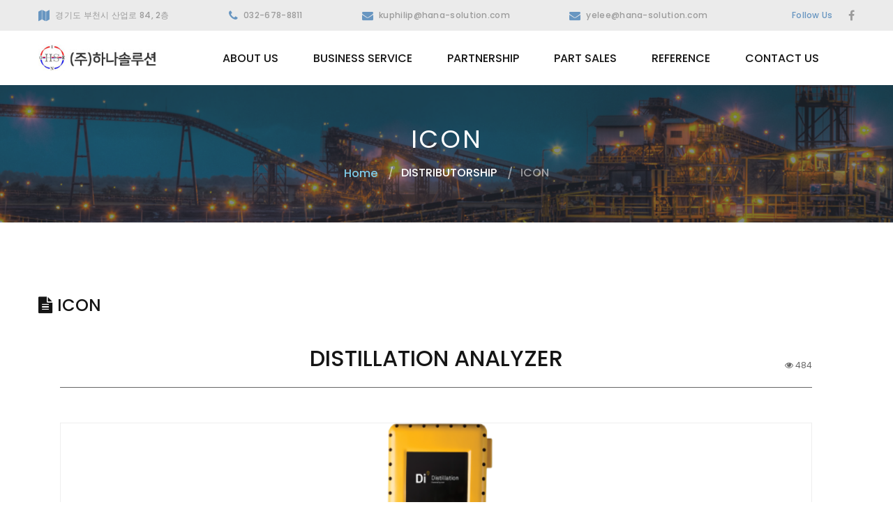

--- FILE ---
content_type: text/html; charset=utf-8
request_url: http://hana-solution.com/bbs/board.php?bo_table=m33&wr_id=6
body_size: 6862
content:
<!doctype html>
<html lang="ko">
<head>
    <meta name="viewport" content="width=device-width, height=device-height, initial-scale=1.0, maximum-scale=1.0, user-scalable=0">
    <meta http-equiv="X-UA-Compatible" content="IE=edge">
    <meta charset="utf-8">
	<link rel="canonical" href="http://www.hana-solution.com/index.php">


<meta name="Subject" content="하나솔루션" />
<meta name="ROBOTS" CONTENT="all" />
<meta name="Keywords" content="분석기,Analyzer,질량분석기,열량계,TMS,Mass Spectrometer,Analyzer System Integration,Sampling System,전처리 부품 (Sampling part),밸브(Valve),ThermoFisher,Servomex
" />
<meta name="Description" content=" Process 가스분석시스템과 천연가스 계량설비, 대기 및 미세먼지 측정 분야에서의 시스템 설계부터 제작 및 설치와 시운전" />
<meta name="naver-site-verification" content="27ad7e2f2b284a9fc25c43470605defca6425574"/>


  <meta property="og:type" content="website">
  <meta property="og:title" content="하나솔루션">
  <meta property="og:url" content="http://www.hana-solution.com">
  <meta property="og:description" content=" Process 가스분석시스템과 천연가스 계량설비, 대기 및 미세먼지 측정 분야에서의 시스템 설계부터 제작 및 설치와 시운전">


<meta http-equiv="imagetoolbar" content="no">
<meta http-equiv="X-UA-Compatible" content="IE=10,chrome=1">
<title>(주)하나솔루션</title>
<link rel="stylesheet" href="http://hana-solution.com/css/default.css?ver=171222">
<link rel="stylesheet" href="http://hana-solution.com/skin/board/wsc_products_kse2018_g5_text/style.css?ver=171222">
    <!-- Stylesheets-->
    <link rel="stylesheet" type="text/css" href="//fonts.googleapis.com/css?family=Poppins:400,500%7CTeko:300,400,500%7CMaven+Pro:500">
    <link rel="stylesheet" href="/css/bootstrap.css">
    <link rel="stylesheet" href="/css/fonts.css">
    <link rel="stylesheet" href="/css/style-1.css" id="main-styles-link">


<!--[if lte IE 8]>
<script src="http://hana-solution.com/js/html5.js"></script>
<![endif]-->
<script>
// 자바스크립트에서 사용하는 전역변수 선언
var g5_url       = "http://hana-solution.com";
var g5_bbs_url   = "http://hana-solution.com/bbs";
var g5_is_member = "";
var g5_is_admin  = "";
var g5_is_mobile = "";
var g5_bo_table  = "m33";
var g5_sca       = "";
var g5_editor    = "smarteditor2";
var g5_cookie_domain = "";
</script>
<script src="http://hana-solution.com/js/jquery-1.8.3.min.js"></script>
<script src="http://hana-solution.com/js/jquery.menu.js?ver=171222"></script>
<script src="http://hana-solution.com/js/common.js?ver=171222"></script>
<script src="http://hana-solution.com/js/wrest.js?ver=171222"></script>

</head>
<body>

    <div class="preloader loaded">
      <div class="preloader-body">
        <div class="cssload-container"><span></span><span></span><span></span><span></span>
        </div>
      </div>
    </div>
    <div class="page">
      <!-- Page Header-->
      <header class="section page-header">
        <!-- RD Navbar-->
        <div class="rd-navbar-wrap">
          <nav class="rd-navbar rd-navbar-creative" data-layout="rd-navbar-fixed" data-sm-layout="rd-navbar-fixed" data-md-layout="rd-navbar-fixed" data-md-device-layout="rd-navbar-fixed" data-lg-layout="rd-navbar-static" data-lg-device-layout="rd-navbar-fixed" data-xl-layout="rd-navbar-static" data-xl-device-layout="rd-navbar-static" data-xxl-layout="rd-navbar-static" data-xxl-device-layout="rd-navbar-static" data-lg-stick-up-offset="46px" data-xl-stick-up-offset="46px" data-xxl-stick-up-offset="46px" data-lg-stick-up="true" data-xl-stick-up="true" data-xxl-stick-up="true">
            <div class="rd-navbar-collapse-toggle rd-navbar-fixed-element-1" data-rd-navbar-toggle=".rd-navbar-collapse"><span></span></div>
            <div class="rd-navbar-aside-outer">
              <div class="rd-navbar-aside rd-navbar-collapse">
                <ul class="rd-navbar-creative-contacts">
                  <li>
                    <div class="unit unit-spacing-xxs">
                      <div class="unit-left"><span class="icon fa fa-map"></span></div>
                      <div class="unit-body">
                        <p>경기도 부천시 산업로 84, 2층</p>
                      </div>
                    </div>
                  </li>
                  <li>
                    <div class="unit unit-spacing-xxs">
                      <div class="unit-left"><span class="icon fa fa-phone"></span></div>
                      <div class="unit-body"><a href="tel:032-678-8811">032-678-8811</a>
                      </div>
                    </div>
                  </li>
                  <li>
                    <div class="unit unit-spacing-xxs">
                      <div class="unit-left"><span class="icon fa fa-envelope"></span></div>
                      <div class="unit-body">
                        <!-- <p>hana-solution@hana-solution.com</p> -->
						<p>kuphilip@hana-solution.com</p>
                      </div>
                    </div>
                  </li>
				  <li>
                    <div class="unit unit-spacing-xxs">
                      <div class="unit-left"><span class="icon fa fa-envelope"></span></div>
                      <div class="unit-body">
						<p>yelee@hana-solution.com</p>
                      </div>
                    </div>
                  </li>
                </ul>
                <div>
                  <div class="group-xmd group-middle justify-content-start">
                    <p class="text-secondary">Follow Us</p>
                    <div>
                      <ul class="list-inline list-inline-md rd-navbar-creative-list-social">
                        <li><a class="icon fa fa-facebook" href="#"></a></li><!-- 
                        <li><a class="icon fa fa-twitter" href="#"></a></li>
                        <li><a class="icon fa fa-google-plus" href="#"></a></li>
                        <li><a class="icon fa fa-instagram" href="#"></a></li> -->
                      </ul>
                    </div>
                  </div>
                </div>
              </div>
            </div>
            <div class="rd-navbar-main-outer">
              <div class="rd-navbar-main">
                <!-- RD Navbar Panel-->
                <div class="rd-navbar-panel">
                  <!-- RD Navbar Toggle-->
                  <button class="rd-navbar-toggle" data-rd-navbar-toggle=".rd-navbar-nav-wrap"><span></span></button>
                  <!-- RD Navbar Brand-->
                  <div class="rd-navbar-brand"><a class="brand" href="/"><img src="/images/logo.jpg" width="219" height="49" border="0" alt="(주)하나솔루션" /></a></div>
                </div>
                <div class="rd-navbar-main-element">
                  <div class="rd-navbar-nav-wrap">
                    <!-- RD Navbar Nav-->
                    <ul class="rd-navbar-nav">
                      <!-- <li class="rd-nav-item active"><a class="rd-nav-link" href="/">Home</a></li> -->
                      <li class="rd-nav-item"><a class="rd-nav-link" href="/m11.php">ABOUT US</a>
                        <!-- RD Navbar Dropdown-->
                        <ul class="rd-menu rd-navbar-dropdown">
                          <li class="rd-dropdown-item"><a class="rd-dropdown-link" href="/m11.php">인사말</a></li>
                          <li class="rd-dropdown-item"><a class="rd-dropdown-link" href="/bbs/board.php?bo_table=history">CERTIFICATE</a></li>
                          <li class="rd-dropdown-item"><a class="rd-dropdown-link" href="/bbs/board.php?bo_table=m13">QA/QC</a></li>
                          <li class="rd-dropdown-item"><a class="rd-dropdown-link" href="/m14.php">오시는 길</a></li>
                        </ul>
                      </li>
                      <li class="rd-nav-item"><a class="rd-nav-link" href="/bbs/board.php?bo_table=m21">BUSINESS SERVICE</a>
                        <!-- RD Navbar Dropdown-->
                        <ul class="rd-menu rd-navbar-dropdown">
                          <li class="rd-dropdown-item"><a class="rd-dropdown-link" href="/bbs/board.php?bo_table=m21">Analyzer</a></li>
                          <li class="rd-dropdown-item"><a class="rd-dropdown-link" href="/bbs/board.php?bo_table=m22">Analyzer Package system</a></li>
                          <!-- <li class="rd-dropdown-item"><a class="rd-dropdown-link" href="/bbs/board.php?bo_table=m23">Part sales</a></li> -->
                          <li class="rd-dropdown-item"><a class="rd-dropdown-link" href="/bbs/board.php?bo_table=m24">Site Service & Maintenance</a></li>
						  <li class="rd-dropdown-item"><a class="rd-dropdown-link" href="/bbs/board.php?bo_table=m25">Analyzer Training</a></li>
						  <li class="rd-dropdown-item"><a class="rd-dropdown-link" href="/bbs/board.php?bo_table=m26">Flare Stack Monitoring system</a></li>
                        </ul>
                      </li>
                      <li class="rd-nav-item"><a class="rd-nav-link" href="/bbs/board.php?bo_table=m31">PARTNERSHIP</a>
					   <!-- RD Navbar Dropdown-->
                        <ul class="rd-menu rd-navbar-dropdown">
                          <li class="rd-dropdown-item"><a class="rd-dropdown-link" href="/bbs/board.php?bo_table=m31">Thermo Fisher</a></li>
                          <li class="rd-dropdown-item"><a class="rd-dropdown-link" href="/bbs/board.php?bo_table=m32">Servomex</a></li>
						  <li class="rd-dropdown-item"><a class="rd-dropdown-link" href="/bbs/board.php?bo_table=m33">ICON</a></li>
                        </ul></li>
                      <li class="rd-nav-item"><a class="rd-nav-link" href="/bbs/board.php?bo_table=m23">PART SALES</a>
					   <!-- RD Navbar Dropdown-->
                        <ul class="rd-menu rd-navbar-dropdown">
                          <li class="rd-dropdown-item"><a class="rd-dropdown-link" href="/bbs/board.php?bo_table=m23">Thermo Fisher</a></li>
                          <li class="rd-dropdown-item"><a class="rd-dropdown-link" href="/bbs/board.php?bo_table=m232">Servomex</a></li>
                          <li class="rd-dropdown-item"><a class="rd-dropdown-link" href="/bbs/board.php?bo_table=m233">Sampling System</a></li>
                          <li class="rd-dropdown-item"><a class="rd-dropdown-link" href="/bbs/board.php?bo_table=m234">Manufactured Products<br>(제작품)</a></li>
                        </ul></li>
                      <li class="rd-nav-item"><a class="rd-nav-link" href="/bbs/board.php?bo_table=m41">REFERENCE</a></li>
                      <li class="rd-nav-item"><a class="rd-nav-link" href="/bbs/board.php?bo_table=qa">CONTACT US</a>
                        <!-- RD Navbar Dropdown-->
                        <ul class="rd-menu rd-navbar-dropdown">
                          <li class="rd-dropdown-item"><a class="rd-dropdown-link" href="/bbs/board.php?bo_table=qa">CONTACT</a></li>
                          <li class="rd-dropdown-item"><a class="rd-dropdown-link" href="/bbs/board.php?bo_table=notice">공지사항</a></li>
                        </ul>
                      </li>
                    </ul>
                  </div>
                </div>
                
              </div>
            </div>
          </nav>
        </div>
      </header>



<!-- 서브타이틀 -->
<section class="breadcrumbs-custom-inset">
    <div class="breadcrumbs-custom context-dark bg-overlay-60">
        <div class="container">
            <h4 class="breadcrumbs-custom-title">ICON</h4>
            <ul class="breadcrumbs-custom-path">
                <li><a href="/">Home</a></li>
                <li>DISTRIBUTORSHIP</li>
                <li class="active">ICON</li>
            </ul>
        </div>
        <div class="box-position" style="background-image: url(/images/bg-about3.jpg);"></div>
    </div>
</section>

<section class="section section-sm section-xl bg-default text-md-left">
    <div class="container">
	 <h5><i class="fa fa-file-text"></i> ICON</h5>





<script src="http://hana-solution.com/js/viewimageresize.js"></script>


<div style="width:100%;">
  <!-- 게시물 읽기 시작 { -->
  <article id="bo_v" style="width:100%">
      <!-- <header>
        <h3>ICON</h3>
      </header> -->

      		<section class="section section-sm section-first" id="bo_v_info">
        <div class="container">
			<div class="row row-50">
				<div class="col-lg-12">
					<h2>페이지 정보</h2>
					<h5 id="bo_v_title">
												<span class="bo_v_tit">
						DISTILLATION ANALYZER						<span class="sound_only">조회</span><strong><i class="fa fa-eye" aria-hidden="true"></i> 484</strong></span>
					</h5>
				</div>
				<div class="col-lg-12">
					<div class="slick-product2">
						<!-- Slick Carousel-->
						<div class="slick-slider slick-slider-projects" id="carousel-parent-1" data-for="#child-carousel-1" data-child="#child-carousel-1" data-loop="false" data-fade="true" data-select="true" data-draggable="true" data-items="1" data-sm-items="1" data-md-items="1" data-lg-items="1" data-xl-items="1">
						<!-- <div class="slick-slider slick-slider-projects" data-swipe="true" data-items="1" data-child="#child-carousel" data-for="#child-carousel"> -->
							
				<div class='item'>
					<div class='slick-product-figure'><div style='background-image:url(http://hana-solution.com/data/file/m33/2041437024_Wlm53MoL_f26128e5cd5d1f36165e9c863b589b5d45665aec.png);background-size:contain;background-repeat:no-repeat;background-position:center center;width:100%;height:41vw;max-height:605px;min-height:200px;border:1px solid #EEE;'>&nbsp;</div></div>
				</div>
									</div>
						<div class="slick-slider slick-slider-projects-thumbs" id="child-carousel-1" data-arrows="true" data-loop="false" data-dots="false" data-draggable="true" data-swipe="true" data-items="1" data-for="#carousel-parent-1" data-xs-items="1" data-sm-items="1" data-md-items="2" data-lg-items="3" data-xl-items="4" data-select="true" data-slide-to-scroll="1">
						<!-- <div class="slick-slider slick-slider-projects-thumbs" id="child-carousel" data-for=".carousel-parent" data-arrows="true" data-items="3" data-sm-items="3" data-md-items="3" data-lg-items="3" data-xl-items="3" data-slide-to-scroll="1" data-md-vertical="true"> -->
							
				<div class='item'>
					<div class='slick-product-figure'><img src='http://hana-solution.com/data/file/m33/thumb171/thumb-2041437024_Wlm53MoL_f26128e5cd5d1f36165e9c863b589b5d45665aec_171x0.png' alt='' width='171' height='126' /></div>
				</div>
									</div>
					</div>
				</div>
			</div>
		</div>
		</section>
		
			    <!-- 첨부파일 시작 { -->
	    <section id="bo_v_file">
	    <div class="container">
			<div class="row row-50">
				
				<div class="col-lg-12">
					<div class="bo_v_link_outbox">
			        <h2>첨부파일</h2>
			        <ul>
			        			            <li><div>
			                <i class="fa fa-file" aria-hidden="true"></i>
							<a href="http://hana-solution.com/bbs/download.php?bo_table=m33&amp;wr_id=6&amp;no=1" class="view_file_download">
			                    <strong>Brochure-IconDistillation.pdf</strong>
			                     (822.9K)
			                </a>
			                <span class="bo_v_file_cnt">22회 다운로드</span>
			                &nbsp;
	                		<span>DATE : 2020-10-19 10:06:56</span>
			            </div></li>
			            			        </ul>
			        </div>
				</div>
			</div>
		</div>
	    </section>
	    <!-- } 첨부파일 끝 -->
	    		
				
		<section id="bo_v_act">
		<div class="container">
			<div class="row row-50">
				
				<div class="col-lg-12">
					<h2>옵션표</h2>
					<div class='viewtable'><ul><li><dl><dt><span>Model Name</span></dt><dd><span>Distillation Analyzer</span></dd></dl></li>
<li><dl><dt><span>Specification</span></dt><dd><span>- Measuring Range: 0-430 °C<br />
- Repeatability: Within the repeatability criteria of the ASTM D86 test for the measuring range and type of product under test.<br />
- Cycle Time: Typically 10-20 minutes, dependent on method and sample type.<br />
- Hazardous Area Certification: Exd(ATEX,IECEx,TIIS,EAC Standards),<br />
Zone 1 or Zone 2 (IIA,IIB,IIB+H2), Class1, Div 1, Gr B,C,D.</span></dd></dl></li>
<li><dl><dt><span>Description</span></dt><dd><span>The icon scientific Distillation Analyser is used to measure individual boiling points or the boiling ranges of petroleum products from the light to middle distillate ranges.<br />
<br />
The results obtained may be directly correlated to standard test methods such as ASTM D86, IP123 and ISO3405.</span></dd></dl></li>
</ul></div>				</div>
				
				
				<div class="col-lg-12">
					<h2 id="bo_v_atc_title">본문</h2>
				
					
				
					<!-- 본문 내용 시작 { -->
					<div id="bo_v_con"><p><span style="font-family:Tahoma;font-size:10pt;"><b>적용: 정유공장 - 증류점 분석기</b></span></p><p><span style="font-family:Tahoma;font-size:10pt;"><b><br /></b></span></p><p><span style="font-family:Tahoma;font-size:10pt;background-color:rgb(255,255,255);">휘발하기 쉬운 성분으로 되어있는 액체혼합물을 가열할때 발생한 증기의 조성은 </span><span style="font-family:Tahoma;font-size:10pt;background-color:rgb(255,255,255);">원액의 조성과 다르게 된다.</span></p><p><span style="font-family:Tahoma;font-size:10pt;background-color:rgb(255,255,255);">이러한 성질을 이용하여 혼합물을 가열, 기화시켜 </span><span style="font-family:Tahoma;font-size:10pt;background-color:rgb(255,255,255);">증기로 만든다음 그것을 응측시켜 각 성분 또는 몇몇 유분으로 분리하는 조작을 </span><span style="font-family:Tahoma;font-size:10pt;background-color:rgb(255,255,255);">증류라 한다.</span> </p><p><span style="font-family:Tahoma;font-size:10pt;background-color:rgb(255,255,255);">원액중에 두 성분 이상의 휘발분이 함유되어 있을때  이것을  서로  분리시키는 </span><span style="font-family:Tahoma;font-size:10pt;background-color:rgb(255,255,255);">조작을 특히 분류(FRACTIONAL DISTILLATION, FRACTIONATION)라 한다.</span><br style="font-family:sans-serif;font-size:small;background-color:rgb(255,255,255);" /><span style="font-family:Tahoma;font-size:10pt;background-color:rgb(255,255,255);">원유를 상압 증류탑에서 가열하여 휘발성이 높은 것부터 기화하여 증기가  되고 </span><span style="font-family:Tahoma;font-size:10pt;background-color:rgb(255,255,255);">이 증기를 모아서 응축하면 액화되어 원유와 분리된다.</span><br style="font-family:sans-serif;font-size:small;background-color:rgb(255,255,255);" /><span style="font-family:Tahoma;font-size:10pt;background-color:rgb(255,255,255);">알반적으로 증기압이 높은 성분(비점이 낮은 성분)이 휘발하기  쉽고, 따라서 </span><span style="font-family:Tahoma;font-size:10pt;background-color:rgb(255,255,255);">증류에는 각 성분의 증기압이 분리의 난이척도가 된다.</span></p><p><br /></p></div>
										<!-- } 본문 내용 끝 -->
				</div>

				
				
				
								
				<div class="col-lg-12">
									
				
					<!--  추천 비추천 시작 { -->
										<!-- }  추천 비추천 끝 -->
				</div>
			</div>
		</div>

		</section>
      
      
		<br><br>
      
      
      

      <!-- 게시물 상단 버튼 시작 { -->
      <div id="bo_v_top">
          
          <ul class="bo_v_left">
                                                                                </ul>

          <ul class="bo_v_com">
             <li><a href="./board.php?bo_table=m33&amp;page=" class="btn_b01 btn"><i class="fa fa-list" aria-hidden="true"></i> 목록</a></li>
                                      </ul>

                    <ul class="bo_v_nb">
              <li class="btn_prv"><span class="nb_tit"><i class="fa fa-caret-up" aria-hidden="true"></i> 이전글</span><a href="./board.php?bo_table=m33&amp;wr_id=7">CLOUD POINT ANALYZER</a> <span class="nb_date">20.10.13</span></li>              <li class="btn_next"><span class="nb_tit"><i class="fa fa-caret-down" aria-hidden="true"></i> 다음글</span><a href="./board.php?bo_table=m33&amp;wr_id=5">FLASH POINT ANALYZER</a>  <span class="nb_date">20.10.13</span></li>          </ul>
                          </div>
      <!-- } 게시물 상단 버튼 끝 -->

      

  </article>
  <!-- } 게시판 읽기 끝 -->
</div>


<script>
  // 썸네일 마우스 오버 20180914
  $(function() {
    
  });


function board_move(href)
{
    window.open(href, "boardmove", "left=50, top=50, width=500, height=550, scrollbars=1");
}

$(function() {
    $("a.view_image").click(function() {
        window.open(this.href, "large_image", "location=yes,links=no,toolbar=no,top=10,left=10,width=10,height=10,resizable=yes,scrollbars=no,status=no");
        return false;
    });

    // 추천, 비추천
    $("#good_button, #nogood_button").click(function() {
        var $tx;
        if(this.id == "good_button")
            $tx = $("#bo_v_act_good");
        else
            $tx = $("#bo_v_act_nogood");

        excute_good(this.href, $(this), $tx);
        return false;
    });

    // 이미지 리사이즈
    // $("#bo_v_atc").viewimageresize();

    //sns공유
    $(".btn_share").click(function(){
        $("#bo_v_sns").fadeIn();

    });

    $(document).mouseup(function (e) {
        var container = $("#bo_v_sns");
        if (!container.is(e.target) && container.has(e.target).length === 0){
        container.css("display","none");
        }
    });
});

function excute_good(href, $el, $tx)
{
    $.post(
        href,
        { js: "on" },
        function(data) {
            if(data.error) {
                alert(data.error);
                return false;
            }

            if(data.count) {
                $el.find("strong").text(number_format(String(data.count)));
                if($tx.attr("id").search("nogood") > -1) {
                    $tx.text("이 글을 비추천하셨습니다.");
                    $tx.fadeIn(200).delay(2500).fadeOut(200);
                } else {
                    $tx.text("이 글을 추천하셨습니다.");
                    $tx.fadeIn(200).delay(2500).fadeOut(200);
                }
            }
        }, "json"
    );
}
</script>
<!-- } 게시글 읽기 끝 -->

	</div>
  </section>

      <!-- Page Footer-->
      <footer class="section footer-variant-2 footer-creative context-dark">
        <div class="footer-variant-2-content">
          <div class="container">
            <div class="row row-40 justify-content-between">
              <div class="col-sm-6 col-lg-12 col-xl-12">
                <div class="oh-desktop">
                  <div class="wow slideInRight" data-wow-delay="0s">
                    <div class="footer-brand"><h5 class="text-center">(주)하나솔루션</h5></div>
                    <ul class="footer-contacts d-inline-block d-md-block">
					<font color="#c5c5c5"><p class="text-center"><span class="icon fa fa-location-arrow"></span> 경기도 부천시 산업로 84, 2층 l 사업자번호: 709-88-01410 ㅣ 대표자: 백승철, 구본철<br>
					<span class="icon fa fa-phone"></span> <a class="link-phone" href="tel:0326788811"> T. 032)678-8811</a> F. 032)232-8572 <span class="icon fa fa-envelope"></span> kuphilip@hana-solution.com <span class="icon fa fa-envelope"></span> yelee@hana-solution.com</p></font>
					</ul>
                    
					<p class="text-center"><span>&copy;&nbsp;</span><span class="copyright-year"></span> <span>(주)하나솔루션.</span><a href="/adm"> ADM</a>
                  </div>
                </div>
              </div>
            </div>
          </div>
        </div>        
      </footer>
    </div>


<!-- Javascript-->
<script src="/js/core.min.js"></script>
<script src="/js/script.js"></script>
<script type="text/javascript"></script>
<script>
    $(function() {
        // 폰트 리사이즈 쿠키있으면 실행
        font_resize("container", get_cookie("ck_font_resize_rmv_class"), get_cookie("ck_font_resize_add_class"));
    });

</script>



<!-- ie6,7에서 사이드뷰가 게시판 목록에서 아래 사이드뷰에 가려지는 현상 수정 -->
<!--[if lte IE 7]>
<script>
$(function() {
    var $sv_use = $(".sv_use");
    var count = $sv_use.length;

    $sv_use.each(function() {
        $(this).css("z-index", count);
        $(this).css("position", "relative");
        count = count - 1;
    });
});
</script>
<![endif]-->

</body>
</html>

<!-- 사용스킨 : wsc_products_kse2018_g5_text -->


--- FILE ---
content_type: text/css
request_url: http://hana-solution.com/skin/board/wsc_products_kse2018_g5_text/style.css?ver=171222
body_size: 8163
content:
@charset "utf-8";
/* SIR 지운아빠 */
footer {
  float: left; width: 100%;
}
#bo_w div *,
#bo_v div *,
#bo_gall div * {
  transition: all 100ms linear;
  -o-transition: all 100ms linear;
  -ms-transition: all 100ms linear;
  -moz-transition: all 100ms linear;
  -webkit-transition: all 100ms linear;
  list-style: none;
}
#bo_w div,
#bo_gall div {
  float: left;
  width: 100%;
  box-sizing: border-box;
}
#bo_v div {
  /* float: left; */
  width: 100%;
  box-sizing: border-box;
}
#bo_w div.th,
#bo_v div.th,
#bo_gall div.th {
  text-align: right;
  line-height: 40px;
}
#bo_w div.th span.td_title{line-height:49px;}
#bo_w div.text-muted {
  margin-bottom: .5rem;
}
#bo_w i,
#bo_v i,
#bo_gall i {
 font-style:normal;
}
#bo_w ul,
#bo_v #bo_v_atc ul{
  display: flex;
  align-items:stretch;
}
#bo_w tr:last-child ul.td,
#bo_v #bo_v_atc ul.td:last-child {
  border-bottom: 2px solid #194477;
}
#bo_w ul>li,
#bo_v #bo_v_atc ul>li {
  position: relative;
  text-align: center;
  border-right: 1px solid #dedede;
  border-bottom: 1px solid #dedede;
  line-height: 1.2;
  height:auto;
}
#bo_v #bo_v_atc ul>li {
	padding:16px 8px;
}

#bo_w ul>li>span,
#bo_v #bo_v_atc ul>li>span {
  position: absolute;
  top: 50%; left: 50%;
  transform: translate(-50%, -50%);
  width: 100%;
  font-size: 15px;font-weight:normal;
}
#bo_v #bo_v_atc ul>li.td_title{text-align:center;vertical-align:middle;word-break:break-all;}
#bo_v #bo_v_atc ul>li.td_content{text-align:left;vertical-align:middle;word-break:break-all;}
#bo_w ul>li:first-child,
#bo_v #bo_v_atc ul>li:first-child {
  border-left: 1px solid #dedede;
}
#bo_w ul.th,
#bo_v #bo_v_atc ul.th {
  border-top: 2px solid #194477;
}
#bo_w ul.th>li,
#bo_v #bo_v_atc ul.th>li {
  border-top: 1px solid #dedede;
  background: #f5f5f5;
  font-weight: bold;
  padding: .5rem;
}

#bo_w ul.th>li{height:40px;}

#bo_v #bo_v_atc div.tablebox1{border-top: 2px solid #194477;}
#bo_v #bo_v_atc ul li.td_title{background: #f5f5f5;}

#bo_w li.td1,
#bo_w li.td4,
#bo_v #bo_v_atc ul li.td1,
#bo_v #bo_v_atc ul li.td4 {
  flex-grow: 3;
  width: 12%;
}
#bo_w li.td2,
#bo_w li.td3 {
  flex-grow: 4;
  width: 12%;
}
#bo_v #bo_v_atc ul li.td2,
#bo_v #bo_v_atc ul li.td3 {
  flex-grow: 4;
  width: 16%;
}

#bo_w li.td5,
#bo_w li.td6,
#bo_v #bo_v_atc ul li.td5,
#bo_v #bo_v_atc ul li.td6 {
  flex-grow: 2;
  width: 6%;
}
#bo_w li.td7,
#bo_v #bo_v_atc ul li.td7 {
  flex-grow: 5;
  width: 20%;
}
#bo_w li.td8,
#bo_v #bo_v_atc ul li.td8 {
  flex-grow: 4;
  width: 12%;
}
#bo_v #bo_v_atc ul li.td8>div {
  float: left;
  width: 100%;
  height: 2.2rem;
  display: flex;
  justify-content: center;
}
#bo_v #bo_v_atc ul li.td8>a {
  float: left;
  width: 100%;
  font-size: 11px;
  line-height: .5;
}

/* 추가필드 글쓰기 폭 설정 */

#bo_w li.td_title {
  flex-grow: 1;
  width: 300px;
}

#bo_w li.td_content {
  flex-grow: 2;
  width: calc(100% - 350px);
}

#bo_w li.td_content>textarea{height:70px;}

#bo_w li.td_mlink{
  flex-grow: 1;
  width: calc(100% - 130px);
}

#bo_w li.td_mlink label{
  position:absolute;
  top:1px;left:1px;
  border-radius:3px 0 0 3px;
  height:47px;
  line-height:47px;
  width:40px;
  background: #eee;
  text-align:center;color:#888;
}
#bo_w li.td_mlink input{padding-left:50px;}

#bo_w li.td_orderno{
  flex-grow: 2;
  width: 80px;
}
#bo_w li.td_orderno input{text-align:center;}

#bo_w li.td_btn{
  flex-grow: 3;
  width: 45px;
}

#bo_w ul.td li.td_btn{
  min-height:49px;
  line-height:47px;
}

#bo_w li.td_btn button{width:auto;padding:5px 10px;}

#bo_w ul>li>input {
  width: 100%;
  line-height: 48px;
  padding: 0 .5rem;
  border:none;
}
#bo_w ul>li.td7>input:first-child {
  border-bottom:1px dotted #dedede;
}
#bo_w ul>li.td7>input {
  line-height: 24px;
  padding: 0 .2rem;
}
#bo_w li.td8>label,
#bo_v #bo_v_atc ul li.td8 label {
  float: left;
  width: calc(100%/5);
  height: 100%;
  position: relative;
  z-index: 1;
  cursor: pointer;
}
#bo_w ul>li.td8>label>input[type=checkbox],
#bo_v #bo_v_atc ul>li.td8 label>input[type=checkbox] {
  display: none;
}
#bo_w li.td8>label>div,
#bo_v #bo_v_atc ul li.td8 label>div {
  width: 25px;
  height: 25px;
  position: absolute;
  left: 50%;
  top: 50%;
  transform: translate(-50%, -50%);
  background-size: contain;
  background-position: center;
  background-repeat: no-repeat;
  z-index: 0;
}
#bo_w li.td8>label.KS>div,
#bo_v #bo_v_atc ul li.td8 label.KS>div {
  background-image: url('/img/KS_off.png');
}
#bo_w li.td8>label.KC>div,
#bo_v #bo_v_atc ul li.td8 label.KC>div {
  background-image: url('/img/KC_off.png');
}
#bo_w li.td8>label.ES>div,
#bo_v #bo_v_atc ul li.td8 label.ES>div {
  background-image: url('/img/ES_off.png');
}
#bo_w li.td8>label.GR>div,
#bo_v #bo_v_atc ul li.td8 label.GR>div {
  background-image: url('/img/GR_off.png');
}

#bo_w li.td8>label.KS.clicked>div,
#bo_v #bo_v_atc ul li.td8 label.KS.clicked>div,
#bo_w li.td8>label.KS:hover>div {
  background-image: url('/img/KS.png');
}
#bo_w li.td8>label.KC.clicked>div,
#bo_v #bo_v_atc ul li.td8 label.KC.clicked>div,
#bo_w li.td8>label.KC:hover>div {
  background-image: url('/img/KC.png');
}
#bo_w li.td8>label.ES.clicked>div,
#bo_v #bo_v_atc ul li.td8 label.ES.clicked>div,
#bo_w li.td8>label.ES:hover>div {
  background-image: url('/img/ES.png');
}
#bo_w li.td8>label.GR.clicked>div,
#bo_v #bo_v_atc ul li.td8 label.GR.clicked>div,
#bo_w li.td8>label.GR:hover>div {
  background-image: url('/img/GR.png');
}

#bo_w .checkbox,
#bo_w .checkbox-inline {
  float: left;
  width: auto;
  margin-right: 4px;
}
#bo_w .radio .radio-custom,
#bo_w .radio .radio-custom-dummy,
#bo_w .radio-inline .radio-custom,
#bo_w .radio-inline .radio-custom-dummy,
#bo_w .checkbox .checkbox-custom,
#bo_w .checkbox .checkbox-custom-dummy,
#bo_w .checkbox-inline .checkbox-custom,
#bo_w .checkbox-inline .checkbox-custom-dummy {
  width: 14px;
}
#bo_w .checkbox .checkbox-custom-dummy,
#bo_w .checkbox-inline .checkbox-custom-dummy {
  width: 18px;
  height: 18px;
  float: left;
  left: 16px;
  top: 3px;
}


/* ### 기본 스타일 커스터마이징 시작 ### */

/* 게시판 버튼 */
/* 목록 버튼 */
#bo_gall a.btn_b01 {}
#bo_gall a.btn_b01:focus, #bo_gall a.btn_b01:hover {}
#bo_gall a.btn_b02 {}
#bo_gall a.btn_b02:focus, #bo_gall a.btn_b02:hover {}
#bo_gall a.btn_admin {} /* 관리자 전용 버튼 */
#bo_gall a.btn_admin:focus, #bo_gall .btn_admin:hover {}

/* 읽기 버튼 */
#bo_v a.btn_b01 {}
#bo_v a.btn_b01:focus, #bo_v a.btn_b01:hover {}
#bo_v a.btn_b02 {}
#bo_v a.btn_b02:focus, #bo_v a.btn_b02:hover {}
#bo_v a.btn_admin {} /* 관리자 전용 버튼 */
#bo_v a.btn_admin:focus, #bo_v a.btn_admin:hover {}

/* 쓰기 버튼 */
#bo_w .btn_confirm {
  margin: 2rem 0rem;
  }
/* 서식단계 진행 */
#bo_w .btn_submit {padding:0 20px}
#bo_w button.btn_submit {}
#bo_w fieldset .btn_submit {}
#bo_w .btn_cancel {}
#bo_w button.btn_cancel {}
#bo_w .btn_cancel:focus, #bo_w .btn_cancel:hover {}
#bo_w a.btn_frmline, #bo_w button.btn_frmline {} /* 우편번호검색버튼 등 */
#bo_w button.btn_frmline {}

#bo_gall .btn,
#bo_v .btn,
#bo_w .btn {
  font-family: "Roboto", sans-serif;
  position: relative;
  margin: 0 !important;
  min-width: auto;
  height: auto;
  font-size: .95rem;
  font-weight: 100;
  line-height: 1;
  text-decoration: none;
  text-transform: uppercase;
  vertical-align: middle;
  letter-spacing: 0;
  cursor: pointer;
  border: 0;
  border-radius: 2px;
  outline: 0;
  transition: box-shadow .2s cubic-bezier(.4,0,1,1),background-color .2s cubic-bezier(.4,0,.2,1);
  will-change: box-shadow,transform;
}
#bo_gall .btn.btn_b01,
#bo_v .btn.btn_b01,
#bo_w .btn.btn_b01,
#bo_gall .btn.btn_b02,
#bo_v .btn.btn_b02,
#bo_w .btn.btn_b02,
#bo_gall .btn.btn_admin,
#bo_v .btn.btn_admin,
#bo_w .btn.btn_admin,
#bo_gall .btn.btn_submit,
#bo_v .btn.btn_submit,
#bo_w .btn.btn_submit,
#bo_gall .btn.btn_cancel,
#bo_v .btn.btn_cancel,
#bo_w .btn.btn_cancel {
  font-size: 13px;
  padding: 0 20px;
  height: 35px;
  line-height: 35px;
}
#bo_gall .btn.btn_b01,
#bo_v .btn.btn_b01,
#bo_w .btn.btn_b01 {
  color: #fff;
  background-color: #1f2b35f0;
  border: 1px solid #1f2b35f0;
}
#bo_gall .btn.btn_b02,
#bo_v .btn.btn_b02,
#bo_w .btn.btn_b02 {
  color: #fff;
  background-color: #117ed3;
  border: 1px solid #117ed3;
}
#bo_gall .btn.btn_admin,
#bo_v .btn.btn_admin,
#bo_w .btn.btn_admin,
#bo_gall .btn.btn_submit,
#bo_v .btn.btn_submit,
#bo_w .btn.btn_submit {
  color: #fff;
  background-color: #ec5060f0;
  border: 1px solid #ec5060f0;
}
#bo_gall .btn.btn_cancel,
#bo_v .btn.btn_cancel,
#bo_w .btn.btn_cancel {
  color: #fff;
  background-color: #a9a9a9;
  border: 1px solid #a9a9a9;
}
#bo_gall .btn.btn-blue,
#bo_v .btn.btn-blue,
#bo_w .btn.btn-blue {
  color: #fff;
  background-color: #117ed3;
  border: 1px solid #117ed3;
}
#bo_gall .btn.btn_b01:hover,
#bo_v .btn.btn_b01:hover,
#bo_w .btn.btn_b01:hover {
  background-color: #141a1f;
  border: 1px solid #141a1f;
  box-shadow: 0 14px 26px -12px #444b50, 0 4px 23px 0 rgba(0,0,0,.12), 0 8px 10px -5px #e6e6e633;
}
#bo_gall .btn.btn_b02:hover,
#bo_v .btn.btn_b02:hover,
#bo_w .btn.btn_b02:hover {
  background-color: #0e6db7;
  border: 1px solid #0e6db7;
  box-shadow: 0 14px 26px -12px #5d9fd2, 0 4px 23px 0 rgba(0,0,0,.12), 0 8px 10px -5px rgba(0,188,212,.2);
}
#bo_gall .btn.btn_admin:hover,
#bo_v .btn.btn_admin:hover,
#bo_w .btn.btn_admin:hover,
#bo_gall .btn.btn_submit:hover,
#bo_v .btn.btn_submit:hover,
#bo_w .btn.btn_submit:hover {
  background-color: #ec3245f0;
  border: 1px solid #ec3245f0;
  box-shadow: 0 14px 26px -12px #d4182bf0, 0 4px 23px 0 rgba(0,0,0,.12), 0 8px 10px -5px #f561703b;
}
#bo_gall .btn.btn_cancel:hover,
#bo_v .btn.btn_cancel:hover,
#bo_w .btn.btn_cancel:hover {
  background-color: #868686;
  border: 1px solid #868686;
  box-shadow: 0 14px 26px -12px #868686bd, 0 4px 23px 0 rgba(0,0,0,.12), 0 8px 10px -5px #6f6f6f3b;
}
#bo_gall .btn.btn-blue:hover,
#bo_v .btn.btn-blue:hover,
#bo_w .btn.btn-blue:hover {
  background-color: #0e6db7;
  border: 1px solid #0e6db7;
  box-shadow: 0 14px 26px -12px #5d9fd2, 0 4px 23px 0 rgba(0,0,0,.12), 0 8px 10px -5px rgba(0,188,212,.2);
}


/* 기본 테이블 */
/* 읽기 내 테이블 */
#bo_v .tbl_head01 {}
#bo_v .tbl_head01 caption {}
#bo_v .tbl_head01 thead th {}
#bo_v .tbl_head01 thead a {}
#bo_v .tbl_head01 thead th input {} /* middle 로 하면 게시판 읽기에서 목록 사용시 체크박스 라인 깨짐 */
#bo_v .tbl_head01 tfoot th {}
#bo_v .tbl_head01 tfoot td {}
#bo_v .tbl_head01 tbody th {}
#bo_v .tbl_head01 td {}
#bo_v .tbl_head01 a {}
#bo_v td.empty_table {}

/* 쓰기 테이블 */
#bo_w {
  float: left;
  margin: 5rem 0;
  padding: 2rem;
}
#bo_w table,
#bo_w table * {
  width: 100.02%;
  box-sizing: border-box;
}
#bo_w table td {
  padding: 0;
}
#bo_w caption {}
#bo_w .frm_info {}
#bo_w .frm_address {}
#bo_w .frm_file {}

#bo_w .tbl_frm01 {}
#bo_w .tbl_frm01 th {}
#bo_w .tbl_frm01 td {}
#bo_w .tbl_frm01 textarea, #bo_w .tbl_frm01 .frm_input {}
#bo_w .tbl_frm01 textarea {}
/*
#bo_w .tbl_frm01 #captcha {}
#bo_w .tbl_frm01 #captcha input {}
*/
#bo_w .tbl_frm01 a {}

/* 필수입력 */
#bo_w .required, #bo_w textarea.required {}

#bo_w .cke_sc {}
#bo_w button.btn_cke_sc{}
#bo_w .cke_sc_def {}
#bo_w .cke_sc_def dl {}
#bo_w .cke_sc_def dl:after {}
#bo_w .cke_sc_def dt, #bo_w .cke_sc_def dd {}
#bo_w .cke_sc_def dt {}
#bo_w .cke_sc_def dd {}

/* ### 기본 스타일 커스터마이징 끝 ### */

/* 게시판 목록 */
#bo_cate {
  padding:30px 10px;
}
#bo_cate h2 {position:absolute;font-size:0;line-height:0;overflow:hidden}
#bo_cate ul {zoom:1; display: flex;}
#bo_cate ul:after {display:block;visibility:hidden;clear:both;content:""}
#bo_cate li {
  display: inline-block;
      padding: 2px;
      /* max-width: 130px; */
      width: 100%;
      font-weight: 500;
      text-align: center;
      border-radius: 2px;
      height: 45px;
      line-height: 41px;
      font-size: 16px;
}

#bo_cate a {
  display:block;
  border: 2px solid #aab6fe;
  color: #919eeb;
  font-family: 'Noto Sans KR', 'Spoqa Han Sans', sans-serif;
  font-weight: 500;
}
#bo_cate a:focus, #bo_cate a:hover, #bo_cate a:active {
  text-decoration: none;
  background: #000051;
  color: #fff;
  border-color: #000051;
}
#bo_cate #bo_cate_on {
  z-index: 2;
  background: #000051;
  color: #fff;
  border-color: #000051;
}

@media (max-width: 720px) {
  #bo_cate ul {
    display: block;
  }

	#bo_cate li {
	    display: inline-block;
	    padding: 2px;
	    max-width: 50%;
	    width: 49%;
	    text-align: center;
	    border-radius: 2px;
	    /* overflow: hidden; */
	    height: 34px;
	    line-height: 30px;
	    font-size: 14px;
	}
}

.td_subject img {margin-left:3px}

/* 갤러리 목록 */
#bo_gall {
  float: left;
  margin-bottom: 5rem;
}
#bo_gall h2 {margin:0;padding:0;width:1px;height:1px;font-size:0;line-height:0;overflow:hidden}
#bo_gall #gall_ul {margin:10px -10px 0;padding:0;list-style:none;zoom:1}
#bo_gall #gall_ul:after {display:block;visibility:hidden;clear:both;content:""}
#bo_gall .gall_box {position:relative;margin:0 0 30px 0;background:#fff;border-radius:0 0 2px 2px}
#bo_gall .gall_li .gall_chk{position:absolute;top:0;left:0;padding:5px;}

.gall_row .col-gn-0,.gall_row .col-gn-1,.gall_row .col-gn-2,.gall_row .col-gn-3,.gall_row .col-gn-4,.gall_row .col-gn-5,.gall_row .col-gn-6,.gall_row .col-gn-7,.gall_row .col-gn-8,.gall_row .col-gn-9,.gall_row .col-gn-10{position:relative;min-height:1px;padding-left:10px;*padding-left:0;padding-right:10px;*padding-right:0;float:left;-webkit-box-sizing:border-box;-moz-box-sizing:border-box;box-sizing:border-box;margin-left:0;}
.gall_row .col-gn-0,.latest_row .col-gn-1{width:100%}
.gall_row .col-gn-2{width:50%}
.gall_row .col-gn-3{width:33.33333333%}
.gall_row .col-gn-4{width:25%}
.gall_row .col-gn-5{width:20%}
.gall_row .col-gn-6{width:16.66666667%}
.gall_row .col-gn-7{width:14.28571428%}
.gall_row .col-gn-8{width:12.5%}
.gall_row .col-gn-9{width:11.11111111%}
.gall_row .col-gn-10{width:10%}

.gall_row .box_clear{clear:both}

#bo_gall .gall_now .gall_text_href a {color:#ff3061;}

#bo_gall .gall_href a:link, #bo_gall .gall_href a:focus, #bo_gall .gall_href a:hover {text-decoration:none}
#bo_gall .gall_img{
  /* border-bottom:1px solid #eee; */
  text-align:center;padding:16px 0px;}
#bo_gall .gall_img a,#bo_gall .gall_img .no_image,#bo_gall .gall_img .is_notice{display:block}
#bo_gall .gall_img img{max-width:100%;height:auto !important;    border: 1px solid #ededed;}
#bo_gall .gall_img span{display:inline-block;background:#eee;text-align:center;line-height:150px;text-transform:uppercase;font-weight:bold;font-size:1.25em;color:#777}

#bo_gall .gall_text_href {
  padding:10px;text-align:center;
}
#bo_gall .gall_text_href a {font-weight:bold}
#bo_gall .gall_text_href img {margin:0 0 0 4px}
#bo_gall .bo_tit{display:block;font-weight:bold;color:#000;font-size:1.083em}
#bo_gall .bo_tit .cnt_cmt{background:#5c85c1;color:#fff; font-size:11px;height:16px;line-height:16px;padding:0 5px;border-radius:3px;vertical-align:middle;
-webkit-box-shadow: inset 0 2px 5px  rgba(255,255,255,0.3);
-moz-box-shadow: inset 0 2px 5px  rgba(255,255,255,0.3);
box-shadow: inset 0 2px 5px  rgba(255,255,255,0.3);}
#bo_gall .profile_img img{border-radius:50%}
#bo_gall .gall_name{margin:10px}

#bo_gall .bo_tit .fa-download{width:16px;height:16px;line-height:16px;background:#e89f31;color:#fff;text-align:center;font-size:10px;border-radius:2px;margin-right:2px;vertical-align:middle}
#bo_gall .bo_tit .fa-link{width:16px;height:16px;line-height:16px;background:#ad68d8;color:#fff;text-align:center;font-size:10px;border-radius:2px;margin-right:2px;vertical-align:middle;font-weight:normal}
#bo_gall .bo_tit .fa-link{width:16px;height:16px;line-height:16px;background:#ad68d8;color:#fff;text-align:center;font-size:10px;border-radius:2px;margin-right:2px;vertical-align:middle}
#bo_gall .bo_tit .new_icon{display:inline-block;width: 16px;line-height:16px ;font-size:0.833em;color:#fff;background:#6db142;text-align:center;border-radius: 2px;vertical-align:middle;margin-right:2px}
#bo_gall .bo_tit .hot_icon{display:inline-block;width: 16px;line-height:16px ;font-size:0.833em;color:#fff;background:#e52955;text-align:center;border-radius: 2px;vertical-align:middle;margin-right:2px}
#bo_gall .bo_tit .fa-lock{display: inline-block;line-height: 16px;color: #999;text-align: center;vertical-align:middle;}


#bo_gall .gall_info{line-height:1.5em;padding:10px;font-size:0.92em;background:#f6f6f6;line-height:20px}
#bo_gall .gall_info strong{ display:inline-block;margin:0 0 0 10px }
#bo_gall .gall_info i{font-size:12px}
#bo_gall .gall_info .gall_date{position:absolute;bottom:10px;right:10px;font-style:italic;display:inline-block;color:#777;}
/* 게시판 목록 공통 */
#bo_btn_top{margin: 10px 0;}
#bo_btn_top:after {display:block;visibility:hidden;clear:both;content:""}
.bo_fx {margin-bottom:5px;float:right;zoom:1}
.bo_fx:after {display:block;visibility:hidden;clear:both;content:""}
.bo_fx ul {margin:0;padding:0;list-style:none}
#bo_list_total {
  float:left;
  line-height:30px;
  font-size:0.92em;
  color:#4e546f;
  padding:0 10px;border-radius:5px;
}

.btn_bo_user {float:right;margin:0;padding:0;list-style:none}
.btn_bo_user li {float:left;margin-left:5px}
.btn_bo_adm {float:left}
.btn_bo_adm li {float:left;margin-right:5px}
.btn_bo_adm input {padding:0 8px;border:0;background:#d4d4d4;color:#666;text-decoration:none;vertical-align:middle}
.bo_notice td {background:#f5f6fa}
.bo_notice td a {font-weight:bold}
.bo_notice .notice_icon{display:inline-block;background:#ed6478;padding:0 3px;line-height:20px;font-weight:normal;font-size:0.92em;color:#fff}
.td_num strong {color:#000}
.bo_cate_link {display:inline-block;margin:0 3px 0 0;font-size:0.92em;color:#3598db !important;font-weight:bold} /* 글제목줄 분류스타일 */
.bo_current {color:#e8180c}
#bo_list .profile_img {display:inline-block;margin-right:5px}
#bo_list .profile_img img{border-radius:50%}
#bo_list .cnt_cmt {display:inline-block;margin:0 0 0 3px;font-weight:bold;color:#ed6478;font-size:0.86em}

#bo_sch {
  max-width: 360px;
  border:1px solid #ccc;
  border-radius:3px;
      margin: 0 10px 30px;
  background:#fff;
}
#bo_sch:after {display:block;visibility:hidden;clear:both;content:""}
#bo_sch legend {position:absolute;margin:0;padding:0;font-size:0;line-height:0;text-indent:-9999em;overflow:hidden}
#bo_sch select{border:0;margin:9px 5px ;height:20px;float:left;border-right:1px solid #ddd;}
#bo_sch .sch_input{height:38px;border:0;padding:0;background-color:transparent;float:left;width:196px;}
#bo_sch .sch_btn{
  height:38px;
  float:left;
  background:url('./img/sch_btn.png') no-repeat 50% 50%;
  border:0;
  width:35px;
  text-indent:-999px;overflow:hidden;
}

#bo_gall li.empty_list {padding:85px 0;text-align:center}


/* 게시판 쓰기 */
#char_count_desc {display:block;margin:0 0 5px;padding:0}
#char_count_wrap {margin:5px 0 0;text-align:right}
#char_count {font-weight:bold}

#autosave_wrapper {position:relative}
#autosave_pop {display:none;z-index:10;position:absolute !important;top:34px;right:0;width:350px;height:auto !important;height:180px;max-height:180px;border:1px solid #565656;background:#fff;
-webkit-box-shadow: 2px 2px 3px 0px rgba(0,0,0,0.2);
-moz-box-shadow: 2px 2px 3px 0px rgba(0,0,0,0.2);
box-shadow: 2px 2px 3px 0px rgba(0,0,0,0.2);}
#autosave_pop:before{content: "";position: absolute;top: -8px;right: 45px;width: 0;height: 0;border-style: solid;border-width: 0 6px 8px 6px;border-color: transparent transparent #000 transparent;}
#autosave_pop:after{content: "";position: absolute;top: -7px;right: 45px;width: 0;height: 0;border-style: solid;border-width: 0 6px 8px 6px;border-color: transparent transparent #fff transparent;}
html.no-overflowscrolling #autosave_pop {height:auto;max-height:10000px !important} /* overflow 미지원 기기 대응 */
#autosave_pop strong {position:absolute;font-size:0;line-height:0;overflow:hidden}
#autosave_pop div {text-align:center;margin:0 !important;}
#autosave_pop button {margin:0;padding:0;border:0;}
#autosave_pop>ul {
  display: block;
  padding:15px;
  border-top:1px solid #e9e9e9;
  list-style:none;
  overflow-y:scroll;
  height:130px;
  border-bottom:1px solid #e8e8e8;
}
#autosave_pop>ul>li {
  padding: 8px 15px;
  border: none;
  border-bottom: 1px solid #fff;
  background: #f5f5f5;
  zoom: 1;
  line-height: 1.6;
}
#autosave_pop>ul>li:first-child {
  border-left: 0 !important;
}
#autosave_pop li:after {display:block;visibility:hidden;clear:both;content:""}
#autosave_pop a {display:block;float:left}
#autosave_pop>ul>li>span {
  display: block;
  float: right;
  font-size: 0.92em;
  font-style: italic;
  color: #999;
  width: auto;
  position: relative;
  left: auto;
  top: auto;
  transform: none;
}
.autosave_close {cursor:pointer;width:100%;height:30px;background:none;color:#888;font-weight:bold;font-size:0.92em}
.autosave_close:hover{background:#f3f3f3;color:#3597d9}
.autosave_content {display:none}
.autosave_del{background:url(./img/close_btn.png) no-repeat 50% 50%;text-indent:-999px;overflow:hidden;height:20px;width:20px;}

/* 게시판 읽기 */
#bo_v {
  float: left;
  margin-bottom:20px;
  padding:16px;
  background:#fff;
  box-sizing:border-box;
  color:#333333;
}
#bo_v>header>h3 {
  width: 100%;
}
#bo_v .item-image {
  position: relative;
  height: 100%;
  max-width: 583px;
  max-height: 337px;
  overflow: hidden;
  border: 1px solid #e3e3e3;
}
#bo_v .item-image>a {
  display: block;
  height: 100%;
}
#bo_v .item-image>a>div {
  float: left;
  height: 100%;
  width: 100%;
  background-position: center;
  background-repeat: no-repeat;
  background-size: contain;
}
#bo_v .item-image>a>img {
  top: 50%;
  left: 50%;
  position: absolute;
  transform: translate(-50%,-50%);
  /* height: calc(533px / 3 * 1.885553471);
  max-height: 335px; */
  max-width: 533px;
}
#bo_v .item-thumb {
  display: flex;
  align-items:center;
}
#bo_v .item-thumb>a {
  position: relative;
  float: left;
  max-width: 117px;
  max-height: 75px;
  overflow: hidden;
  border-bottom: 1px solid #e3e3e3;
  border-right: 1px solid #e3e3e3;
}
#bo_v .item-thumb>a:first-child {
  border-left: 1px solid #e3e3e3;
}
#bo_v .item-thumb>a>img {
  width: 100%;
}

#bo_v .item-thumb::after{display:block;visibility:hidden;clear:both;content:""}

#bo_v_table {position:absolute;top:0;right:16px;margin:0;padding:0 5px;height:25px;background:#ff3061;color:#fff;font-weight:bold;line-height:2.2em}

#bo_v_title {
	text-align:center;
	padding-bottom:16px;
	border-bottom:1px solid #666;
}
#bo_v_title .bo_v_cate{
  display:inline-block;
  line-height:26px;
  background: #444;
  color: #fff;
  font-weight: 400;
  padding:0 10px;
  border-radius:2px;
  font-size: 14px;


}
#bo_v_title .bo_v_tit{
  position: relative;
  display:block;font-size:2rem;
  margin:5px 0 0;word-break:break-all;
}

#bo_v_info {
  padding: 10px 0 15px;
  margin:0 0 20px;
  color:#666;
  display: flex;
}
#bo_v_info>div {
  display: inline-block;
}
#bo_v_info:after {display:block;visibility:hidden;clear:both;content:""}
#bo_v_info h2,
#bo_v_file h2,
#bo_v_link h2,
#bo_v_atc h2 {
  position:absolute;font-size:0;line-height:0;overflow:hidden;
}
#bo_v_info .bo_v_tit>strong {
  font-weight: normal;
  color: #666;
  font-size: 12px;
  position: absolute;
  right: 0;
  bottom: 6px;
}
#bo_v_info .bo_info {
  margin:10px 0 30px;
  padding: 0 1rem;
  width:100%;
  line-height:1.7em;
  min-height:180px;
  word-break:break-all;
  overflow:hidden;
}
#bo_v_info .sv_member,
#bo_v_info .sv_guest,
#bo_v_info .member,
#bo_v_info .guest {font-weight:bold}
#bo_v_info .profile_img {}
#bo_v_info .profile_img img{border-radius:50%}
#bo_v_info .sv_member{color:#000}
#bo_v_info .if_view{display:inline-block;background:url(./img/icon_view.png) no-repeat 50% 50%;height:15px;width:20px;overflow:hidden;text-indent:-999px;vertical-align:middle;margin-right:3px}
#bo_v_info .if_comment{display:inline-block;background:url(./img/icon_comment.png) no-repeat 50% 50%;height:15px;width:20px;overflow:hidden;text-indent:-999px;vertical-align:middle;margin-right:3px}
#bo_v_info .if_date{float:right;margin:0;font-style:italic;color:#888}

#bo_v_info .slick-product .slick-slider{width:100%;}
#bo_v_info .slick-product-figure{background-color:#FFFFFF;}
#bo_v_info .slick-product-figure img{width:auto;}
@media (min-width: 768px) and (max-width: 991px) {
	.slick-product {
		display: -ms-flexbox;
		display: flex;
		/* flex-wrap:wrap; */
	}
}
#bo_v_info .slick-slider-projects{margin-bottom:30px;}
#bo_v_info .slick-slider-projects-thumbs .item.slick-current img{border:4px solid #FFD632;}

#bo_v_file {
	margin-bottom:8px;
}
#bo_v_file ul {margin:0;padding:5px 0;list-style:none}
#bo_v_file li {
  padding:0px;
  position:relative;
}
#bo_v_file li>div {
	border:1px solid #EEE;border-radius:5px;padding:8px;
	margin-bottom:8px;
}
#bo_v_file a {
  display:inline-block;
  padding:0;
  color:#3497d9;
  text-align: left;
  text-decoration:underline;
  word-wrap:break-word;
}
#bo_v_file a>i {
  padding: 1rem;
  background: rgba(0,0,0,.2);
}
#bo_v_file a>strong {
  line-height: 3.3;
  padding-left: .5rem;
  font-size: .9rem;
}
#bo_v_file a>span {
  font-size: 11px;
  float: right;
  padding: 1.1rem 1rem 1.1rem 0rem;
}
#bo_v_file a:focus, #bo_v_file a:hover, #bo_v_file a:active {text-decoration:none}
#bo_v_file img {margin:0 10px 0 0}
.bo_v_file_cnt  {position:absolute;top:16px;right:10px;color:#888;font-size:0.92em}

#bo_v_link .bo_v_link_outbox{margin:10px 0;border:1px solid #d4d4d4}
#bo_v_link ul {
  margin:0;
  padding:5px;
  list-style:none;
}
#bo_v_link li {padding:5px 10px;position:relative;}
#bo_v_link i {
  margin-right: .5rem;
}
#bo_v_link a {display:inline-block;color:#3497d9;text-decoration:underline;word-wrap:break-word}
#bo_v_link a:focus, #bo_v_link a:hover, #bo_v_link a:active {text-decoration:none}
.bo_v_link_cnt {position:absolute;top:5px;right:10px;color:#888;font-size:0.92em}

#bo_v_top {zoom:1}
#bo_v_top:after {display:block;visibility:hidden;clear:both;content:""}
#bo_v_top h2 {position:absolute;font-size:0;line-height:0;overflow:hidden}
#bo_v_top ul {padding:0;list-style:none;word-break:break-all}

#bo_v_bot {zoom:1}
#bo_v_bot:after {display:block;visibility:hidden;clear:both;content:""}
#bo_v_bot h2 {position:absolute;font-size:0;line-height:0;overflow:hidden}
#bo_v_bot ul {padding:0;list-style:none}

.bo_v_com {margin:20px 0;float:right}
.bo_v_com li {float:left;margin-left:5px}

.bo_v_left {margin:20px 0;float:left}
.bo_v_left li {float:left;margin-right:5px}

.bo_v_nb {margin:20px 0;position:relative;clear:both;text-align:left;border-bottom:1px solid #ddd}
.bo_v_nb:after {display:block;visibility:hidden;clear:both;content:""}
.bo_v_nb li {border-top:1px solid #ddd;padding:13px;border-left:1px solid #ddd;border-right:1px solid #ddd;}
.bo_v_nb li:hover{background:#f6f6f6}
.bo_v_nb li i{font-size:13px}
.bo_v_nb li .nb_tit{display:inline-block;padding-right:20px;color:#4567b5}
.bo_v_nb li .nb_date{float:right;color:#888}

#bo_v_atc {
  height:auto !important;
}
#bo_v_atc_title {position:absolute;font-size:0;line-height:0;overflow:hidden}

#bo_v_img {width:100%;overflow:hidden;zoom:1}
#bo_v_img:after {display:block;visibility:hidden;clear:both;content:""}
#bo_v_img a.view_image{display:block}
#bo_v_img img {margin-bottom:20px;max-width:100%;height:auto}

#bo_v_con {
  margin:10px 0 30px;
  padding: 0 1rem;
  width:100%;
  line-height:1.7em;
  word-break:break-all;
  overflow:hidden;
}
#bo_v_con a {color:#000;text-decoration:underline}
#bo_v_con img {max-width:100%;height:auto}

#bo_v_act {margin-bottom:30px;text-align:center}
#bo_v_act .bo_v_act_gng {position:relative}
#bo_v_act a {margin-right:5px;vertical-align:middle}
#bo_v_act a:hover{background-color:#f3f3f3}
#bo_v_act_good, #bo_v_act_nogood {display:none;position:absolute;top:30px;left:0;padding:10px 0;width:165px;background:#ff3061;color:#fff;text-align:center}
#bo_v_act .bo_v_good{display:inline-block;border:1px solid #000;width:70px;height:70px;padding-top:40px;background:url(./img/icon_good.png) 25px 18px no-repeat;border-radius:50%;font-style:italic}
#bo_v_act .bo_v_nogood{display:inline-block;border:1px solid #000;width:70px;height:70px;padding-top:40px;background:url(./img/icon_bad.png) 25px 18px no-repeat;border-radius:50%;font-style:italic}


#bo_v_share{position:relative;margin:20px 0;text-align:right}
#bo_v_share .btn{padding:0 10px 0 0;color:#555;font-weight:normal;font-size:1em ;line-height:30px;height:32px;border-radius:0;border-color:#d5d5d5}
#bo_v_share .btn:hover{background:#fff}
#bo_v_share .btn i{margin-right:5px;background:#eee;color:#333;text-align:center;width:30px;line-height:30px;vertical-align:top;}
#bo_v_share .btn_share{}
#bo_v_share .btn_share:hover{}

.bo_v_snswr{position:relative;display:inline-block;margin-left:-1px}
#bo_v_sns {display:none;position:absolute;top:-50px;left:50%;margin-left:-90px;width:180px;padding:0;list-style:none;zoom:1}
#bo_v_sns:after {display:block;visibility:hidden;clear:both;content:""}
#bo_v_sns:before{content: "";position: absolute;bottom: -7px;left: 84px;width: 0;height: 0;border-style: solid;border-width: 7px 6px 0 6px;border-color: #415b92 transparent transparent transparent;}
#bo_v_sns li {float:left;width:60px;text-align:center}
#bo_v_sns li a{height:40px;padding:10px 0;}
#bo_v_sns li .sns_f{display:block;background:#415b92}
#bo_v_sns li .sns_t{display:block;background:#35b3dc}
#bo_v_sns li .sns_g{display:block;background:#d5503a}
#bo_v_sns.show_kakao{width:240px;margin-left:-120px}
#bo_v_sns li .sns_k{display:block;background:#fbe300}
#bo_v_sns li img{vertical-align:top}


/* 게시판 댓글 */
.cmt_btn{background:url('./img/cmt_btn.png') no-repeat 85px 8px;text-align:left ;width:100% ;border:0;color:#ed6478;font-weight:bold;font-size:1.25em;margin: 30px 0 0px;padding:0  0 10px;cursor:pointer}
.cmt_btn_op{background:url('./img/cmt_btn.png') no-repeat 85px  -23px}
#bo_vc {}
#bo_vc h2 {position:absolute;font-size:0;line-height:0;overflow:hidden}
#bo_vc article {margin:20px 0;position:relative}
#bo_vc article .profile_img img{border-radius:50%}
#bo_vc header {}
#bo_vc header:after {display:block;visibility:hidden;clear:both;content:""}
#bo_vc header .icon_reply {position:absolute;top:15px;left:-20px}
#bo_vc .member, #bo_vc .guest, #bo_vc .sv_member, #bo_vc .sv_guest {font-weight:bold}
.bo_vc_hdinfo{float:right;font-style:italic;color:#777}
#bo_vc h1 {position:absolute;font-size:0;line-height:0;overflow:hidden}
#bo_vc .cmt_contents {padding:15px  ;margin:10px 0 0;background: #f8fafb;border-radius:5px;border: 1px solid #e8e8e8;line-height:1.8em}
#bo_vc p a {text-decoration:underline}
#bo_vc p a.s_cmt {text-decoration:underline;color:#ed6479}
#bo_vc_empty {margin:0;padding:80px 0 !important;color:#777;text-align:center}
#bo_vc #bo_vc_winfo {float:left}

.bo_vc_act {text-align:right;margin:0;list-style:none;zoom:1}
.bo_vc_act:after {display:block;visibility:hidden;clear:both;content:""}
.bo_vc_act li {display:inline-block;}
.bo_vc_act li a{padding:0 5px;line-height:23px}

.bo_vc_w {position:relative;margin:10px 0;display:block;}
.bo_vc_w:after {display:block;visibility:hidden;clear:both;content:""}
.bo_vc_w h2 {position:absolute;font-size:0;line-height:0;overflow:hidden}
.bo_vc_w #char_cnt {display:block;margin:0 0 5px}
.bo_vc_w textarea{border:1px solid #ccc;background:#fff;color:#000;vertical-align:middle;border-radius:3px;padding:5px;width:100%;height:120px;
-webkit-box-shadow: inset 0 1px 2px rgba(0, 0, 0, 0.1);
-moz-box-shadow: inset 0 1px 2px rgba(0, 0, 0, 0.1);
box-shadow: inset 0 1px 2px rgba(0, 0, 0, 0.1);}
#wr_secret{}
.bo_vc_w_info{margin:10px 0;float:left}
.bo_vc_w_info:after {display:block;visibility:hidden;clear:both;content:""}
.bo_vc_w_info .frm_input{float:left;margin-right:5px}
.bo_vc_w_info #captcha{padding-top:10px;display:block;clear:both}
.bo_vc_w .btn_confirm{float:right;margin-top:10px}
.bo_vc_w .btn_confirm label{display:inline-block;margin-right:10px;border-radius:3px;font-size:1.5em;text-align:center;}
.bo_vc_w .btn_submit{height:45px;padding:0 20px;border-radius:3px;font-weight:bold;font-size:1.083em;}
.bo_vc_w_wr:after {display:block;visibility:hidden;clear:both;content:""}

#bo_vc_send_sns{display:inline-block;float:left}
#bo_vc_sns {display:inline-block;margin:0;padding:0;list-style:none;zoom:1}
#bo_vc_sns:after {display:block;visibility:hidden;clear:both;content:""}
#bo_vc_sns li {float:left;margin:0 5px 0 0}
#bo_vc_sns .sns_li_f{border-radius:3px;background:#3a589b;height:40px;line-height:40px;padding:0 0 0 10px}
#bo_vc_sns .sns_li_t{border-radius:3px;background:#00aced;height:40px;line-height:40px;padding:0 0 0 10px}
#bo_vc_sns .sns_li_off{background:#bbb}
#bo_vc_sns a{display:inline-block;padding:0 15px 0 5px;}
#bo_vc_sns input {margin:0 5px 0 0 }

/*글쓰기*/
#bo_w .write_div{
  margin:2px 0;position:relative;
  background: #f9f9f9;
  padding: 1rem 0;
}
#bo_w .write_div #variableFiles td>div {
  margin-bottom: .3rem;
}
#bo_w .bo_w_info:after {display:block;visibility:hidden;clear:both;content:""}
#bo_w .bo_w_info .frm_input{float:left;width:33%}
#bo_w #wr_password{margin:0 0.5%  }
#bo_w .wr_content.smarteditor2 iframe{background:#fff}
#bo_w .bo_w_tit{position:relative}
#bo_w .frm_input {
  background-color: #FFFFFF;
  border: 1px solid #DDDDDD;
  border-radius: 4px;
  font-size: 12px;
  color: #444444;
  padding: 8px 16px;
  height: 40px;
  -webkit-box-shadow: none;
  box-shadow: none;
}
#bo_w .bo_w_tit .frm_input{padding-right:120px;}
#bo_w .bo_w_tit #btn_autosave{
  position:absolute;
  top:5px;
  right:30px;
  line-height:30px;height:30px;
}
#bo_w .bo_w_link label{
  position:absolute;
  top:1px;left:16px;
  border-radius:3px 0 0 3px;
  height:38px;
  line-height:38px;
  width:40px;
  background: #eee;
  text-align:center;color:#888;
}
#bo_w .bo_w_link .frm_input{padding-left:50px}
#bo_w .bo_w_flie .lb_icon{position:absolute;top:0px;left:0px;border-radius:3px 0 0 3px;height:38px;line-height:38px;width:40px;background:#eee;text-align:center;color:#888}
#bo_w .bo_w_flie .frm_file{padding-left:50px;}
#bo_w .bo_w_flie .file_wr{border:1px solid #ccc;background:#fff;color:#000;vertical-align:middle;border-radius:3px;padding:5px;height:40px;margin:0}
#bo_w .bo_w_flie .file_del{position:absolute;top:10px;right:10px;font-size:0.92em;color:#7d7d7d}
#bo_w .bo_w_select select{border:1px solid #3497d9;height:40px;border-radius:3px}

@media (max-width:1199px){
  #bo_v_info {
    display: block;
  }
  #bo_v_file li {
    width: 100%;
    max-width: 100%;
  }
}
@media (max-width:766px){
  #bo_v_info {
    display: block;
  }
  #bo_v_file li {
    width: 100%;
  }
}

#bo_v_act h2 {
  position:absolute;font-size:0;line-height:0;overflow:hidden;
}

#bo_v_con{text-align:left;}

#bo_v_act .moviebox{width:100%;height:40vw;max-height:500px;min-height:200px;margin-bottom:16px;}

#bo_v_act .viewtable{width:100%;}
#bo_v_act .viewtable>ul{border-bottom:0px solid #EEEEEE;border-top: 2px solid #194477;}
#bo_v_act .viewtable>ul>li{position:relative;border-bottom:1px solid #CCCCCC;width:100%;}
#bo_v_act .viewtable>ul>li>dl{display:flex;width:100%;}
#bo_v_act .viewtable>ul>li>dl>dt{display:inline-flex;width:30%;justify-content:center;align-items:center;line-height:1.5em;background-color:#FAFAFA;border-right:1px solid #CCCCCC;}
#bo_v_act .viewtable>ul>li>dl>dt>span{padding:16px;word-break:break-all;}
#bo_v_act .viewtable>ul>li>dl>dd{display:inline-flex;width:70%;justify-content:left;align-items:center;line-height:1.5em;}
#bo_v_act .viewtable>ul>li>dl>dd>span{padding:16px;word-break:break-word;text-align:left;}

#bo_v #bo_v_atc div.tablebox1{border-top: 2px solid #194477;}
#bo_v #bo_v_atc ul li.td_title{background: #f5f5f5;}

@media (max-width:767px){
	.gall_row .col-gn-4{width:50%;}
}

@media (max-width:479px){
	.gall_row .col-gn-4{width:100%;}
}


--- FILE ---
content_type: text/css
request_url: http://hana-solution.com/css/style-1.css
body_size: 69982
content:
@charset "UTF-8";/*
* Trunk version 2.0.0
*//*
*
* Contexts
*/a:focus,button:focus {	outline: none !important;}button::-moz-focus-inner {	border: 0;}*:focus {	outline: none;}blockquote {	padding: 0;	margin: 0;}input,button,select,textarea {	outline: none;}label {	margin-bottom: 0;}p {	margin: 0;}ul,ol {	list-style: none;	padding: 0;	margin: 0;}ul li,ol li {	display: block;}dl {	margin: 0;}dt,dd {	line-height: inherit;}dt {	font-weight: inherit;}dd {	margin-bottom: 0;}cite {	font-style: normal;}form {	margin-bottom: 0;}blockquote {	padding-left: 0;	border-left: 0;}address {	margin-top: 0;	margin-bottom: 0;}figure {	margin-bottom: 0;}html p a:hover {	text-decoration: none;}/*
*
* Typography
*/body {	font-family: "Poppins", -apple-system, BlinkMacSystemFont, "Segoe UI", Roboto, "Helvetica Neue", Arial, sans-serif;	font-size: 15px;	line-height: 1.71429;	font-weight: 400;	color: #151515;	background-color: #ffffff;	-webkit-text-size-adjust: none;	-webkit-font-smoothing: subpixel-antialiased;}h1, h2, h3, h4, h5, h6, [class*='heading-'] {	margin-top: 0;	margin-bottom: 0;	font-weight: 400;	font-family: "Poppins", -apple-system, BlinkMacSystemFont, "Segoe UI", Roboto, "Helvetica Neue", Arial, sans-serif;	color: #151515;}h1 a, h2 a, h3 a, h4 a, h5 a, h6 a, [class*='heading-'] a {	color: inherit;}h1 a:hover, h2 a:hover, h3 a:hover, h4 a:hover, h5 a:hover, h6 a:hover, [class*='heading-'] a:hover {	color: #5ca7c3;}h1,.heading-1 {	font-size: 50px;	line-height: 0.88;	font-weight: 300;	letter-spacing: .075em;}@media (min-width: 768px) {	h1,	.heading-1 {		font-size: 70px;	}}@media (min-width: 992px) {	h1,	.heading-1 {		font-size: 90px;	}}@media (min-width: 1200px) {	h1,	.heading-1 {		font-size: 110px;		line-height: 0.85455;	}}h2,.heading-2 {	font-size: 36px;	line-height: 0.88;}@media (min-width: 768px) {	h2,	.heading-2 {		font-size: 50px;	}}@media (min-width: 992px) {	h2,	.heading-2 {		font-size: 60px;	}}@media (min-width: 1200px) {	h2,	.heading-2 {		font-size: 70px;		line-height: 1;	}}h3,.heading-3 {	font-size: 32px;	line-height: 0.88;	font-weight: 300;}@media (min-width: 768px) {	h3,	.heading-3 {		font-size: 40px;	}}@media (min-width: 992px) {	h3,	.heading-3 {		font-size: 48px;		line-height: 1.20833;	}}h4,.heading-4 {	font-size: 28px;	line-height: 1;	letter-spacing: .075em;}@media (min-width: 768px) {	h4,	.heading-4 {		font-size: 36px;		line-height: 1;	}}h5,.heading-5 {	font-size: 22px;	line-height: 1.6;	font-weight: 500;}@media (min-width: 768px) {	h5,	.heading-5 {		font-size: 24px;	}}h6,.heading-6 {	font-size: 18px;	line-height: 1.6;	font-weight: 500;}small,.small {	display: block;	font-size: 12px;	line-height: 1.5;}mark,.mark {	padding: 2px 4px;	color: #ffffff;	background: #151515;}.big {	font-size: 18px;	line-height: 1.55556;}.lead {	font-size: 24px;	line-height: 34px;	font-weight: 300;}code {	padding: 10px 5px;	border-radius: 0.2rem;	font-size: 90%;	color: #111111;	background: #f2f2f2;}p [data-toggle='tooltip'] {	color: #b7b7b7;}p [style*='max-width'] {	display: inline-block;}/*
*
* Brand
*/.brand {	display: inline-block;}.brand .brand-logo-light {	display: none;}.brand .brand-logo-dark {	display: block;}/*
*
* Links
*/a {	transition: all 0.3s ease-in-out;}a, a:focus, a:active, a:hover {	text-decoration: none;}a, a:focus, a:active {	color: #5ca7c3;}a:hover {	color: #397f9a;}a[href*='tel'], a[href*='mailto'] {	white-space: nowrap;}.link-hover {	color: #397f9a;}.link-press {	color: #397f9a;}.privacy-link {	display: inline-block;}* + .privacy-link {	margin-top: 40px;}.link-classic {	display: inline-block;	font-size: 18px;	line-height: 1.334;	letter-spacing: .1em;	text-transform: uppercase;	font-family: "Poppins", -apple-system, BlinkMacSystemFont, "Segoe UI", Roboto, "Helvetica Neue", Arial, sans-serif;}.link-classic, .link-classic:focus, .link-classic:active {	color: rgba(21, 21, 21, 0.4);}.link-classic:hover {	color: #151515;}.link-classic span {	display: -ms-inline-flexbox;	display: inline-flex;	vertical-align: middle;	-ms-flex-align: center;	align-items: center;	-ms-flex-pack: justify;	justify-content: space-between;	margin: 0 0 3px 10px;	line-height: 24px;	width: 25px;	opacity: .13;	transition: all .3s ease;}.link-classic span::before, .link-classic span::after {	display: inline-block;	vertical-align: middle;	content: '';	transition: inherit;}.link-classic span::before {	height: 2px;	-ms-flex-positive: 1;	flex-grow: 1;	background-color: #151515;}.link-classic span::after {	width: 0;	height: 0;	margin-left: 3px;	border-style: solid;	border-width: 3px 0 3px 6px;	border-color: transparent transparent transparent #151515;}.link-classic:hover span {	width: 40px;	opacity: 1;}* + .link-classic {	margin-top: 30px;}@media (min-width: 768px) {	* + .link-classic {		margin-top: 40px;	}}@media (min-width: 992px) {	.container + .link-classic {		margin-top: 56px;	}}.gallery-title,.link-instafeed-3 {	display: inline-block;	min-width: 210px;	padding: 4px 40px 10px;	font-weight: 400;	letter-spacing: .05em;	background: #ffffff;}.gallery-title a, .gallery-title a:focus, .gallery-title a:active,.link-instafeed-3 a,.link-instafeed-3 a:focus,.link-instafeed-3 a:active {	color: #6896c1;}.gallery-title a:hover,.link-instafeed-3 a:hover {	color: #5ca7c3;}/*
*
* Blocks
*/.block-center, .block-sm, .block-lg {	margin-left: auto;	margin-right: auto;}.block-sm {	max-width: 560px;}.block-lg {	max-width: 768px;}.block-center {	padding: 10px;}.block-center:hover .block-center-header {	background-color: #5ca7c3;}.block-center-title {	background-color: #ffffff;}@media (max-width: 1599px) {	.block-center {		padding: 20px;	}	.block-center:hover .block-center-header {		background-color: #ffffff;	}	.block-center-header {		background-color: #5ca7c3;	}}/*
*
* Boxes
*/.box-icon-creative {	text-align: left;	max-width: 270px;	margin-left: auto;	margin-right: auto;}.box-icon-creative-2 .box-icon-creative-icon {	color: #6896c1;}.box-icon-creative-2 .box-icon-creative-title a:hover {	color: #6896c1;}.box-icon-creative-count {	position: relative;	left: 0;	font-size: 80px;	line-height: 0.675;	font-weight: 300;	letter-spacing: .025em;	color: #f2f2f2;	font-family: "Poppins", -apple-system, BlinkMacSystemFont, "Segoe UI", Roboto, "Helvetica Neue", Arial, sans-serif;	transition: all .2s ease;}.box-icon-creative-header > * {	display: inline-block;	vertical-align: bottom;}.box-icon-creative-icon {	position: relative;	text-align: center;	width: 64px;	height: 64px;	font-size: 36px;	line-height: 64px;	color: #5ca7c3;}.box-icon-creative-icon::after {	position: absolute;	content: '';	top: 0;	right: 0;	bottom: 0;	left: 0;	border: 2px solid #151515;	transition: all .3s ease;}.box-icon-creative-decor {	position: relative;	height: 43px;	width: 54px;	margin: 0 12px;	border-top: 2px solid #151515;	transition: all .2s ease;}.box-icon-creative-decor::before {	position: absolute;	content: '';	top: 0;	right: 0;	height: 50%;	width: 2px;	background: #151515;	transition: all .2s ease;}.box-icon-creative-title {	font-weight: 400;}.box-icon-creative-title a, .box-icon-creative-title a:focus, .box-icon-creative-title a:active {	color: inherit;}.box-icon-creative-title a:hover {	color: #5ca7c3;}.box-icon-creative-text {	letter-spacing: .025em;	color: #9b9b9b;}@media (min-width: 992px) {	.desktop .box-icon-creative:hover .box-icon-creative-icon::after {		border-color: #5ca7c3;		-webkit-transform: rotate(32deg);		transform: rotate(32deg);	}	.desktop .box-icon-creative:hover .box-icon-creative-decor {		border-color: #5ca7c3;	}	.desktop .box-icon-creative:hover .box-icon-creative-decor:before {		height: 100%;		background: #5ca7c3;	}	.desktop .box-icon-creative:hover .box-icon-creative-count {		left: 4px;		color: #5ca7c3;	}	.desktop .box-icon-creative-2:hover .box-icon-creative-icon::after {		border-color: #6896c1;	}	.desktop .box-icon-creative-2:hover .box-icon-creative-decor {		border-color: #6896c1;	}	.desktop .box-icon-creative-2:hover .box-icon-creative-decor:before {		background: #6896c1;	}	.desktop .box-icon-creative-2:hover .box-icon-creative-count {		color: #6896c1;	}}* + .box-icon-creative-title {	margin-top: 16px;}* + .box-icon-creative-text {	margin-top: 10px;}@media (min-width: 1200px) {	.box-icon-creative-text {		max-width: 94%;	}}.box-icon-modern {	text-align: center;	max-width: 370px;	min-height: 100%;	margin-left: auto;	margin-right: auto;	padding: 66px 15px 50px;	background: #ffffff;	box-shadow: 0 0 13px -4px rgba(0, 0, 0, 0.17);	transition: all .3s ease;}.box-icon-modern-2 {	padding-top: 42px;	padding-bottom: 35px;}.box-icon-modern-2 .box-icon-modern-decor {	margin-top: 18px;	margin-bottom: 15px;}.box-icon-modern-2 .box-icon-modern-text {	letter-spacing: .025em;}.box-icon-modern-2 * + .box-icon-modern-title {	margin-top: 18px;}.box-icon-modern-3 {	padding-top: 46px;	padding-bottom: 30px;}.box-icon-modern-3 .box-icon-modern-decor {	margin-top: 18px;	margin-bottom: 15px;}.box-icon-modern-3 .box-icon-modern-text {	letter-spacing: .025em;}.box-icon-modern-3 * + .box-icon-modern-title {	margin-top: 28px;}.box-icon-modern-custom {	display: -ms-flexbox;	display: flex;	-ms-flex-pack: center;	justify-content: center;	-ms-flex-align: center;	align-items: center;	min-height: 100%;	padding-top: 36px;	padding-bottom: 38px;}.box-icon-modern-icon {	position: relative;	font-size: 47px;	line-height: 1;	color: inherit;	z-index: 1;}.box-icon-modern-icon::after {	position: absolute;	content: '';	left: 50%;	bottom: 9px;	width: 0;	height: 0;	border-style: solid;	border-width: 0 34.5px 60px 34.5px;	border-color: transparent transparent #80c3dc transparent;	-webkit-transform: translate3d(-50%, 0, 0) rotate(15deg);	transform: translate3d(-50%, 0, 0) rotate(15deg);	-webkit-transform-origin: 50% 80%;	transform-origin: 50% 80%;	transition: all .3s ease;	z-index: -1;}.box-icon-modern-title a, .box-icon-modern-title a:focus, .box-icon-modern-title a:active {	color: inherit;}.box-icon-modern-title a:hover {	color: #5ca7c3;}.box-icon-modern-big-title {	line-height: 1.04;}.box-icon-modern-decor {	position: relative;	max-width: 126px;	width: 100px;	height: 2px;	margin: 20px auto 22px;}.box-icon-modern-decor::before {	position: absolute;	content: '';	height: 100%;	left: 15px;	right: 15px;	background: #d7d7d7;	transition: all .3s ease;}.box-icon-modern-decor::after {	position: absolute;	content: '';	height: 100%;	left: 50%;	right: 50%;	background: #80c3dc;	transition: all .3s ease;}.box-icon-modern-text {	max-width: 320px;	margin-left: auto;	margin-right: auto;}* + .box-icon-modern-title {	margin-top: 16px;}.box-icon-modern-decor + .button {	margin-top: 8px;}.box-icon-modern-decor + .box-icon-modern-text {	margin-top: 0;}@media (min-width: 992px) {	.desktop .box-icon-modern:hover {		box-shadow: 0 0 10px 0 rgba(0, 0, 0, 0.17);	}	.desktop .box-icon-modern:hover .box-icon-modern-icon:after {		-webkit-transform: translate3d(-50%, 0, 0) rotate(0deg);		transform: translate3d(-50%, 0, 0) rotate(0deg);	}	.desktop .box-icon-modern:hover .box-icon-modern-title {		letter-spacing: .1em;	}	.desktop .box-icon-modern:hover .box-icon-modern-decor::before {		left: 50%;		right: 50%;		transition-duration: .2s;	}	.desktop .box-icon-modern:hover .box-icon-modern-decor::after {		left: 0;		right: 0;	}}@media (min-width: 1200px) {	.box-icon-modern-3 {		padding: 66px 30px 50px;	}}.ie-edge .box-icon-modern-custom,.ie-10 .box-icon-modern-custom,.ie-11 .box-icon-modern-custom {	height: 100%;}.box-icon-classic {	position: relative;	display: -ms-flexbox;	display: flex;	-ms-flex-direction: row;	flex-direction: row;	-ms-flex-align: center;	align-items: center;	-ms-flex-pack: center;	justify-content: center;	padding: 30px 18px;	min-height: 100%;	background: #ffffff;	transition: all .2s ease;	z-index: 1;}.box-icon-classic::before {	position: absolute;	content: '';	top: 0;	right: 0;	bottom: 0;	left: 0;	border: 8px solid #f4f4f4;	transition: all .2s ease;	z-index: -1;}.box-icon-classic-2 .box-icon-classic-icon {	color: #6896c1;}.box-icon-classic-3::before {	top: 8px;	right: 8px;	bottom: 8px;	left: 8px;	border: 1px solid #e1e1e1;}.box-icon-classic-3 .box-icon-classic-icon {	color: #151515;}.box-icon-classic-icon {	font-size: 36px;	line-height: 1;	color: #5ca7c3;	transition: all .2s ease-in-out;}.box-icon-classic-title {	font-weight: 400;}.box-icon-classic-title a, .box-icon-classic-title a:focus, .box-icon-classic-title a:active {	color: inherit;}.box-icon-classic-title a:hover {	color: #5ca7c3;}.box-icon-classic-text {	color: #9b9b9b;}@media (min-width: 992px) {	.desktop .box-icon-classic:hover {		transition-delay: .1s;		box-shadow: 0 0 10px 0 rgba(0, 0, 0, 0.17);	}	.desktop .box-icon-classic:hover::before {		border-width: 0;	}	.desktop .box-icon-classic-3:hover {		transition-delay: 0s;	}	.desktop .box-icon-classic-3:hover::before {		border-width: 1px;		top: 15px;		right: 15px;		bottom: 15px;		left: 15px;	}	.desktop .box-icon-classic-3:hover .box-icon-classic-icon {		color: #6896c1;	}}* + .box-icon-classic-text {	margin-top: 10px;}@media (min-width: 768px) {	.box-icon-classic {		padding-top: 54px;		padding-bottom: 54px;	}}.ie-edge .box-icon-classic,.ie-10 .box-icon-classic,.ie-11 .box-icon-classic {	height: 100%;}.box-icon-leah {	position: relative;	text-align: left;	padding: 20px 20px 30px;	min-height: 100%;	background: #f7f7f7;	transition: all .3s ease-in-out;}.box-icon-leah-2 {	background: #ffffff;}.box-icon-leah-2 .box-icon-leah-count {	color: #9b9b9b;}.box-icon-leah-2 .box-icon-leah-count::after {	background: #f7f7f7;}.box-icon-leah-icon {	font-size: 42px;	line-height: 1;	color: #5ca7c3;}.box-icon-leah-title {	font-weight: 400;}.box-icon-leah-count {	position: absolute;	text-align: center;	top: 0;	right: 0;	padding: 6px 3px 0 7px;	min-width: 45px;	font-size: 36px;	line-height: 1;	font-weight: 400;	letter-spacing: .05em;	font-family: "Poppins", -apple-system, BlinkMacSystemFont, "Segoe UI", Roboto, "Helvetica Neue", Arial, sans-serif;	text-transform: uppercase;	color: #6896c1;	transition: inherit;	z-index: 1;}.box-icon-leah-count::before {	display: inline-block;	transition: -webkit-transform .3s ease;	transition: transform .3s ease;	transition: transform .3s ease, -webkit-transform .3s ease;}.box-icon-leah-count::after {	position: absolute;	content: '';	top: -10px;	right: -10px;	bottom: 0;	left: 0;	background: #ffffff;	pointer-events: none;	z-index: -1;}.box-icon-leah-text {	color: #9b9b9b;}* + .box-icon-leah-title {	margin-top: 16px;}* + .box-icon-leah-text {	margin-top: 10px;}@media (min-width: 992px) {	.desktop .box-icon-leah:hover {		box-shadow: 0 0 12px 0 rgba(0, 0, 0, 0.1);	}	.desktop .box-icon-leah:hover .box-icon-leah-count::before {		-webkit-transform: translate3d(0, -10px, 0);		transform: translate3d(0, -10px, 0);	}	.desktop .box-icon-leah-2:hover .box-icon-leah-count {		color: #6896c1;	}}@media (min-width: 1200px) {	.box-icon-leah {		padding-left: 30px;		padding-right: 30px;	}}.box-comment {	text-align: left;	padding-bottom: 45px;	border-bottom: 1px solid #dddddd;}.box-comment .box-comment-time,.box-comment .box-rating {	margin-top: 4px;}.box-comment > .box-comment {	margin-top: 30px;	padding-top: 45px;	padding-bottom: 0;	border-bottom: none;	border-top: 1px solid #dddddd;}.box-comment + .box-comment {	margin-top: 45px;}.box-comment-figure {	display: inline-block;}.box-comment-figure img {	max-width: 119px;}.box-comment-author {	font-size: 18px;	font-weight: 500;}.box-comment-author a, .box-comment-author a:focus, .box-comment-author a:active {	color: inherit;}.box-comment-author a:hover {	color: #5ca7c3;}.box-comment-reply {	position: relative;	top: 2px;	font-size: 16px;	font-weight: 500;	letter-spacing: .1em;	text-transform: uppercase;	font-family: "Poppins", -apple-system, BlinkMacSystemFont, "Segoe UI", Roboto, "Helvetica Neue", Arial, sans-serif;}.box-comment-reply::before {	content: '|';	color: #dddddd;	padding-right: 13px;}.box-comment-reply a, .box-comment-reply a:focus, .box-comment-reply a:active {	color: #5ca7c3;}.box-comment-reply a:hover {	color: #6896c1;}.box-comment-time {	font-size: 16px;	line-height: 1;	font-weight: 500;	letter-spacing: .1em;	text-transform: uppercase;	font-family: "Poppins", -apple-system, BlinkMacSystemFont, "Segoe UI", Roboto, "Helvetica Neue", Arial, sans-serif;	color: #9b9b9b;}@media (min-width: 768px) {	.box-comment > .box-comment {		margin-left: 145px;	}}* + .box-comment {	margin-top: 30px;}.box-comment + h5 {	margin-top: 46px;}.box-contacts {	text-align: center;	display: -ms-flexbox;	display: flex;	-ms-flex-align: center;	align-items: center;	-ms-flex-pack: center;	justify-content: center;	min-height: 310px;	box-shadow: 0 0 10px 0 rgba(0, 0, 0, 0.17);	transition: all .3s ease;}.box-contacts-body {	max-width: 250px;}.box-contacts-icon {	font-size: 60px;	line-height: 1;	color: #5ca7c3;}.box-contacts-decor {	margin: 30px auto;	height: 2px;	max-width: 100px;	background: #5ca7c3;	transition: all .3s ease-in-out;}.box-contacts-link {	font-size: 18px;	line-height: 1.67;	letter-spacing: .025em;}.box-contacts-link a, .box-contacts-link a:focus, .box-contacts-link a:active {	color: inherit;}.box-contacts-link a:hover {	color: #6896c1;}@media (min-width: 992px) {	.desktop .box-contacts {		box-shadow: none;		border: 1px solid #e1e1e1;	}	.desktop .box-contacts-decor {		margin-top: 17px;		margin-bottom: 17px;		width: 0;	}	.desktop .box-contacts:hover {		border-color: transparent;		box-shadow: 0 0 10px 0 rgba(0, 0, 0, 0.17);	}	.desktop .box-contacts:hover .box-contacts-decor {		margin-top: 30px;		margin-bottom: 30px;		width: 100%;		transition: margin .3s ease, width .4s ease-in-out;	}}.box-contacts-icon + .box-contacts-link {	margin-top: 40px;}* + .box-contacts-link {	margin-top: 0;}.ie-edge .box-contacts,.ie-10 .box-contacts,.ie-11 .box-contacts {	height: 310px;}.box-pricing {	position: relative;	overflow: hidden;	max-width: 370px;	margin-left: auto;	margin-right: auto;	padding: 70px 15px 0;	border-radius: 8px;	box-shadow: 0 0 10px 0 rgba(0, 0, 0, 0.17);}.box-pricing .button {	border-bottom-right-radius: 8px;	border-bottom-left-radius: 8px;}.box-pricing .button:hover, .box-pricing .button:active {	background-color: #6896c1;	border-color: #6896c1;}.box-pricing-black {	color: #ffffff;	background: #2c2e31;}.box-pricing-black .box-pricing-time,.box-pricing-black .box-pricing-price,.box-pricing-black .box-pricing-title {	color: inherit;}.box-pricing-black .divider {	background: rgba(225, 225, 225, 0.2);}.box-pricing-black .box-pricing-list > li {	color: #5d6264;}.box-pricing-black .box-pricing-list > li::before {	color: #5d6264;}.box-pricing-black .box-pricing-list > li.active {	color: inherit;}.box-pricing-black .box-pricing-list > li.active::before {	color: #5ca7c3;}.box-pricing-black .button-gray-4, .box-pricing-black .button-gray-4:focus {	color: #ffffff;	background-color: #494c51;	border-color: #494c51;}.box-pricing-divider {	position: relative;	padding: 35px 0;}.box-pricing-divider > span {	display: inline-block;	position: absolute;	top: 60%;	left: 50%;	font-size: 75px;	line-height: 1;	font-weight: 500;	letter-spacing: .05em;	text-transform: uppercase;	font-family: "Poppins", -apple-system, BlinkMacSystemFont, "Segoe UI", Roboto, "Helvetica Neue", Arial, sans-serif;	color: rgba(255, 255, 255, 0.05);	-webkit-transform: translate3d(-50%, -50%, 0);	transform: translate3d(-50%, -50%, 0);	will-change: transform;}.box-pricing-popular .box-pricing-badge {	display: inline-block;}.box-pricing-body {	max-width: 260px;	margin-left: auto;	margin-right: auto;}.box-pricing-title {	letter-spacing: .1em;}.box-pricing-time {	font-size: 14px;	line-height: 1;	font-weight: 500;	letter-spacing: .2em;	text-transform: uppercase;	font-family: "Poppins", -apple-system, BlinkMacSystemFont, "Segoe UI", Roboto, "Helvetica Neue", Arial, sans-serif;}.box-pricing-button {	margin-top: 40px;	margin-left: -15px;	margin-right: -15px;}.box-pricing-list {	text-align: left;}.box-pricing-list > li {	text-indent: -25px;	padding-left: 25px;	color: #9b9b9b;}.box-pricing-list > li::before {	position: relative;	display: inline-block;	content: '\f00c';	left: 0;	top: 0;	width: 25px;	font-size: 14px;	line-height: 1;	text-indent: 0;	font-family: "FontAwesome";	color: #9b9b9b;}.box-pricing-list > li.active {	color: #151515;}.box-pricing-list > li.active::before {	color: #5ca7c3;}.box-pricing-list > li + li {	margin-top: 14px;}.box-pricing-badge {	position: absolute;	top: 15px;	right: 15px;	display: none;	padding: 10px 13px 6px;	font-size: 14px;	line-height: 1;	font-weight: 600;	letter-spacing: .075em;	text-transform: uppercase;	font-family: "Poppins", -apple-system, BlinkMacSystemFont, "Segoe UI", Roboto, "Helvetica Neue", Arial, sans-serif;	color: #ffffff;	background: #6896c1;	border-radius: 4px;}* + .box-pricing-price {	margin-top: 4px;}* + .box-pricing-time {	margin-top: 6px;}* + .box-pricing-list {	margin-top: 30px;}.divider + .box-pricing-list {	margin-top: 0;}.box-pricing-divider + .box-pricing-list {	margin-top: 0;}@media (min-width: 576px) {	.box-pricing-divider > span {		font-size: 90px;		color: rgba(255, 255, 255, 0.03);	}}@media (min-width: 992px) {	.box-pricing-divider > span {		font-size: 100px;	}}.box-sportlight {	position: relative;	text-align: left;}.box-sportlight-sm .box-sportlight-arrow {	width: 50px;	margin-left: 15px;}.box-sportlight-figure {	display: block;	overflow: hidden;}.box-sportlight-figure img {	width: 100%;	transition: all .3s ease;}.box-sportlight-caption {	display: -ms-flexbox;	display: flex;	-ms-flex-align: center;	align-items: center;	-ms-flex-pack: justify;	justify-content: space-between;	padding: 10px 15px;	border-width: 0 1px 1px 1px;	border-style: solid;	border-color: #e1e1e1;	background: #ffffff;	transition: all .3s ease-in-out;}.box-sportlight-title {	margin-top: 4px;	font-weight: 400;	letter-spacing: .025em;}.box-sportlight-arrow {	display: -ms-flexbox;	display: flex;	-ms-flex-align: center;	align-items: center;	-ms-flex-pack: end;	justify-content: flex-end;	-ms-flex-negative: 0;	flex-shrink: 0;	width: 88px;	margin-left: 20px;	font-size: 0;	line-height: 0;	transition: all .25s ease;}.box-sportlight-arrow::before, .box-sportlight-arrow::after {	display: inline-block;	vertical-align: middle;	content: '';	transition: all .3s ease-in-out;}.box-sportlight-arrow::before {	height: 2px;	width: 21px;	margin-right: 4px;	background-color: rgba(21, 21, 21, 0.21);}.box-sportlight-arrow::after {	width: 0;	height: 0;	border-style: solid;	border-width: 5px 0 5px 8px;	border-color: transparent transparent transparent rgba(21, 21, 21, 0.21);}.box-sportlight-badge {	position: absolute;	overflow: hidden;	padding: 6px 10px 3px 18px;	top: 30px;	right: 0;	font-size: 27px;	line-height: 1;	font-weight: 400;	letter-spacing: .025em;	font-family: "Poppins", -apple-system, BlinkMacSystemFont, "Segoe UI", Roboto, "Helvetica Neue", Arial, sans-serif;	text-transform: uppercase;	color: #ffffff;	z-index: 1;}.box-sportlight-badge::before {	position: absolute;	content: '';	top: 0;	right: 0;	bottom: 0;	left: 0;	-webkit-transform: skew(-10deg);	transform: skew(-10deg);	-webkit-transform-origin: 50% 100%;	transform-origin: 50% 100%;	z-index: -1;}.box-sportlight-sale::before {	background: #ff5e5e;}.box-sportlight-new::before {	background: #61bdda;}@media (min-width: 992px) {	.desktop .box-sportlight-figure img {		-webkit-transform: scale(1.1);		transform: scale(1.1);		will-change: transform;	}	.desktop .box-sportlight:hover .box-sportlight-figure img {		-webkit-transform: none;		transform: none;	}	.desktop .box-sportlight:hover .box-sportlight-caption {		background: #6896c1;		border-color: #6896c1;	}	.desktop .box-sportlight:hover .box-sportlight-title {		color: #ffffff;		letter-spacing: .1em;	}	.desktop .box-sportlight:hover .box-sportlight-title a, .desktop .box-sportlight:hover .box-sportlight-title a:focus, .desktop .box-sportlight:hover .box-sportlight-title a:active {		color: inherit;	}	.desktop .box-sportlight:hover .box-sportlight-title a:hover {		color: rgba(255, 255, 255, 0.8);	}	.desktop .box-sportlight:hover .box-sportlight-arrow::before {		width: 100%;		background-color: #ffffff;	}	.desktop .box-sportlight:hover .box-sportlight-arrow::after {		border-left-color: #ffffff;	}}@media (min-width: 768px) {	.box-sportlight-caption {		padding-left: 20px;		padding-right: 20px;	}}@media (min-width: 992px) {	.box-sportlight-caption {		padding: 15px 20px 15px 30px;	}}@media (min-width: 1200px) {	.box-sportlight-caption {		padding: 25px 22px 25px 38px;	}	.box-sportlight-title {		margin-top: 5px;		font-size: 36px;		line-height: 1;		letter-spacing: .025em;	}}.box-icon-ruby {	position: relative;	display: -ms-flexbox;	display: flex;	-ms-flex-direction: row;	flex-direction: row;	-ms-flex-align: center;	align-items: center;	-ms-flex-pack: center;	justify-content: center;	padding: 30px 16px;	min-height: 100%;	border: 1px solid #d7d7d7;	transition: all .2s ease;	z-index: 1;}.box-icon-ruby::before, .box-icon-ruby::after {	position: absolute;	content: '';}.box-icon-ruby::before {	top: 6px;	right: 6px;	bottom: 6px;	left: 6px;	border: 1px solid #d7d7d7;	transition: all .3s ease-in-out;	z-index: -1;}.box-icon-ruby::after {	top: 14px;	right: 14px;	bottom: 14px;	left: 14px;	background: #6896c1;	visibility: hidden;	opacity: 0;	transition: all .3s ease;	z-index: -2;}.box-icon-ruby-icon {	font-size: 42px;	line-height: 1;	color: #c5a994;}.box-icon-ruby-title {	font-weight: 400;}.box-icon-ruby-title a {	transition-duration: .2s;}.box-icon-ruby-title a, .box-icon-ruby-title a:focus, .box-icon-ruby-title a:active {	color: inherit;}.box-icon-ruby-title a:hover {	color: rgba(255, 255, 255, 0.8);}.box-icon-ruby-text {	color: #9b9b9b;	letter-spacing: .075em;}.box-icon-ruby-text,.box-icon-ruby-icon {	transition: all .2s ease-in-out;}@media (min-width: 992px) {	.desktop .box-icon-ruby:hover {		border-color: #6896c1;	}	.desktop .box-icon-ruby:hover::before {		border-color: rgba(255, 255, 255, 0.4);	}	.desktop .box-icon-ruby:hover::after {		top: 0;		right: 0;		bottom: 0;		left: 0;		opacity: 1;		visibility: visible;	}	.desktop .box-icon-ruby:hover .box-icon-ruby-text,	.desktop .box-icon-ruby:hover .box-icon-ruby-icon,	.desktop .box-icon-ruby:hover .box-icon-ruby-title {		color: #ffffff;	}}* + .box-icon-ruby-text {	margin-top: 2px;}@media (min-width: 768px) {	.box-icon-ruby {		padding-top: 46px;		padding-bottom: 46px;	}}.ie-edge .box-icon-ruby,.ie-10 .box-icon-ruby,.ie-11 .box-icon-ruby {	height: 100%;}.box-info {	text-align: left;	min-height: 100%;	padding: 20px;	border: 2px solid #111111;}.box-info-text {	letter-spacing: .025em;}* + .box-info-text {	margin-top: 12px;}* + .box-info-list {	margin-top: 32px;}.box-info-list + .button {	margin-top: 35px;}@media (min-width: 768px) {	.box-info {		padding: 42px 24px 32px 20px;	}}.box-project {	display: -ms-flexbox;	display: flex;	-ms-flex-align: center;	align-items: center;	max-width: 270px;	margin-left: auto;	margin-right: auto;	min-height: 100%;	text-align: center;	padding: 30px 15px;	border: 2px solid #252525;}.box-project-title {	line-height: 1.042;}.box-project-title > span {	color: #5ca7c3;}.box-project-text {	letter-spacing: .025em;}* + .box-project-text {	margin-top: 10px;}.box-project-text + .button {	margin-top: 24px;}@media (min-width: 768px) {	.box-project {		text-align: left;	}}@media (min-width: 992px) {	.box-project-title {		font-size: 40px;		line-height: 0.88;	}}@media (min-width: 1200px) {	.box-project {		padding-left: 40px;	}	.box-project-title {		font-size: 48px;		line-height: 1.20833;	}}/*
* Element groups
*/html .group {	margin-bottom: -20px;	margin-left: -15px;}html .group:empty {	margin-bottom: 0;	margin-left: 0;}html .group > * {	display: inline-block;	margin-top: 0;	margin-bottom: 20px;	margin-left: 15px;}html .group-xs {	margin-bottom: -11px;	margin-left: -9px;}html .group-xs:empty {	margin-bottom: 0;	margin-left: 0;}html .group-xs > * {	display: inline-block;	margin-top: 0;	margin-bottom: 11px;	margin-left: 9px;}html .group-sm {	margin-bottom: -12px;	margin-left: -12px;}html .group-sm:empty {	margin-bottom: 0;	margin-left: 0;}html .group-sm > * {	display: inline-block;	margin-top: 0;	margin-bottom: 12px;	margin-left: 12px;}html .group-md {	margin-bottom: -17px;	margin-left: -17px;}html .group-md:empty {	margin-bottom: 0;	margin-left: 0;}html .group-md > * {	display: inline-block;	margin-top: 0;	margin-bottom: 17px;	margin-left: 17px;}html .group-xmd {	margin-bottom: -22px;	margin-left: -22px;}html .group-xmd:empty {	margin-bottom: 0;	margin-left: 0;}html .group-xmd > * {	display: inline-block;	margin-top: 0;	margin-bottom: 22px;	margin-left: 22px;}html .group-lg {	margin-bottom: -20px;	margin-left: -30px;}html .group-lg:empty {	margin-bottom: 0;	margin-left: 0;}html .group-lg > * {	display: inline-block;	margin-top: 0;	margin-bottom: 20px;	margin-left: 30px;}html .group-xl {	margin-bottom: -30px;	margin-left: -30px;}html .group-xl:empty {	margin-bottom: 0;	margin-left: 0;}html .group-xl > * {	display: inline-block;	margin-top: 0;	margin-bottom: 30px;	margin-left: 30px;}html .group-justify {	display: -ms-flexbox;	display: flex;	-ms-flex-wrap: wrap;	flex-wrap: wrap;	-ms-flex-align: center;	align-items: center;	-ms-flex-pack: justify;	justify-content: space-between;}html .group-sm-justify {	display: -ms-flexbox;	display: flex;	-ms-flex-wrap: wrap;	flex-wrap: wrap;	-ms-flex-align: center;	align-items: center;	-ms-flex-pack: center;	justify-content: center;}@media (min-width: 576px) {	html .group-sm-justify {		-ms-flex-pack: justify;		justify-content: space-between;	}}html .group-lg-justify {	display: -ms-flexbox;	display: flex;	-ms-flex-wrap: wrap;	flex-wrap: wrap;	-ms-flex-align: center;	align-items: center;	-ms-flex-pack: center;	justify-content: center;}@media (min-width: 992px) {	html .group-lg-justify {		-ms-flex-pack: justify;		justify-content: space-between;	}}html .group-middle {	display: -ms-flexbox;	display: flex;	-ms-flex-wrap: wrap;	flex-wrap: wrap;	-ms-flex-align: center;	align-items: center;	-ms-flex-pack: center;	justify-content: center;}@media (min-width: 768px) {	html .group-middle {		-ms-flex-pack: start;		justify-content: flex-start;	}}* + .group-sm {	margin-top: 40px;}* + .group-md {	margin-top: 40px;}* + .group-xl {	margin-top: 40px;}.row + .group-md {	margin-top: 35px;}/*
*
* Responsive units
*/.unit {	display: -ms-flexbox;	display: flex;	-ms-flex: 0 1 100%;	flex: 0 1 100%;	margin-bottom: -30px;	margin-left: -20px;}.unit > * {	margin-bottom: 30px;	margin-left: 20px;}.unit:empty {	margin-bottom: 0;	margin-left: 0;}.unit-body {	-ms-flex: 0 1 auto;	flex: 0 1 auto;}.unit-left,.unit-right {	-ms-flex: 0 0 auto;	flex: 0 0 auto;	max-width: 100%;}.unit-spacing-xxs {	margin-bottom: -8px;	margin-left: -8px;}.unit-spacing-xxs > * {	margin-bottom: 8px;	margin-left: 8px;}.unit-spacing-xs {	margin-bottom: -10px;	margin-left: -12px;}.unit-spacing-xs > * {	margin-bottom: 10px;	margin-left: 12px;}.unit-spacing-sm {	margin-bottom: -10px;	margin-left: -16px;}.unit-spacing-sm > * {	margin-bottom: 10px;	margin-left: 16px;}.unit-spacing-md {	margin-bottom: -20px;	margin-left: -24px;}.unit-spacing-md > * {	margin-bottom: 20px;	margin-left: 24px;}.unit-spacing-lg {	margin-bottom: -20px;	margin-left: -30px;}.unit-spacing-lg > * {	margin-bottom: 20px;	margin-left: 30px;}/*
*
* Lists
*/.list-inline > li {	display: inline-block;}html .list-inline-sm {	-webkit-transform: translate3d(0, -8px, 0);	transform: translate3d(0, -8px, 0);	margin-bottom: -8px;	margin-left: -8px;	margin-right: -8px;}html .list-inline-sm > * {	margin-top: 8px;	padding-left: 8px;	padding-right: 8px;}html .list-inline-md {	-webkit-transform: translate3d(0, -8px, 0);	transform: translate3d(0, -8px, 0);	margin-bottom: -8px;	margin-left: -10px;	margin-right: -10px;}html .list-inline-md > * {	margin-top: 8px;	padding-left: 10px;	padding-right: 10px;}.list-terms dt + dd {	margin-top: 10px;}.list-terms dd + dt {	margin-top: 40px;}* + .list-terms {	margin-top: 40px;}.index-list {	counter-reset: li;}.index-list > li .list-index-counter:before {	content: counter(li, decimal-leading-zero);	counter-increment: li;}.list-marked {	text-align: left;}.list-marked > li {	text-indent: -25px;	padding-left: 25px;}.list-marked > li::before {	position: relative;	display: inline-block;	left: 0;	top: 0;	content: '';	height: 9px;	width: 9px;	margin-right: 16px;	border-radius: 50%;	background: #d7d7d7;}.list-marked > li + li {	margin-top: 10px;}.list-marked-2 {	text-align: left;}.list-marked-2 > li {	text-indent: -15px;	padding-left: 15px;}.list-marked-2 > li::before {	position: relative;	display: inline-block;	content: '';	width: 0;	height: 0;	margin-right: 9px;	border-style: solid;	border-width: 4px 0 4px 6px;	border-color: transparent transparent transparent rgba(21, 21, 21, 0.5);}.list-marked-2 > li + li {	margin-top: 12px;}.list-marked-sm > li {	text-indent: -15px;	padding-left: 15px;}.list-marked-sm > li::before {	height: 7px;	width: 7px;	margin-right: 8px;}.list-marked-md > li {	text-indent: -18px;	padding-left: 18px;}.list-marked-md > li::before {	height: 8px;	width: 8px;	margin-right: 10px;}.list-marked-3 {	text-align: left;	font-size: 18px;	line-height: 1;	font-weight: 500;	letter-spacing: .05em;	text-transform: uppercase;	color: #9fa3a7;	font-family: "Poppins", -apple-system, BlinkMacSystemFont, "Segoe UI", Roboto, "Helvetica Neue", Arial, sans-serif;}.list-marked-3 > li {	text-indent: -40px;	padding-left: 40px;}.list-marked-3 > li::before {	position: relative;	display: inline-block;	left: 0;	top: -4px;	content: '';	height: 2px;	width: 26px;	margin-right: 14px;	background: #151515;}.list-marked-3 > li + li {	margin-top: 18px;}.list-marked-secondary > li::before {	background: #6896c1;}.list-marked-primary > li::before {	background: #5ca7c3;}* + .list-marked {	margin-top: 15px;}p + .list-marked {	margin-top: 10px;}.list-ordered {	counter-reset: li;	text-align: left;}.list-ordered > li {	position: relative;	text-indent: -18px;	padding-left: 18px;}.list-ordered > li:before {	content: counter(li, decimal) ".";	counter-increment: li;	display: inline-block;	top: 0;	left: 0;	text-indent: 0;	min-width: 18px;	color: inherit;}.list-ordered > li + li {	margin-top: 10px;}* + .list-ordered {	margin-top: 15px;}.list-contacts {	text-align: left;	font-size: 0;	line-height: 0;}.list-contacts .icon {	text-align: center;	min-width: 21px;	font-size: 24px;	line-height: 24px;	color: #5ca7c3;}.list-contacts .fa-envelope {	font-size: 20px;}.list-contacts a {	display: inline-block;	vertical-align: middle;	font-size: 16px;	line-height: 1.5;	letter-spacing: .025em;}.list-contacts a, .list-contacts a:focus, .list-contacts a:active {	color: #151515;}.list-contacts a:hover {	color: #5ca7c3;}.list-contacts li + li {	margin-top: 30px;}.list > li + li {	margin-top: 10px;}.list-0 > li + li {	margin-top: 0;}.list-xs > li + li {	margin-top: 5px;}.list-sm > li + li {	margin-top: 14px;}.list-md > li + li {	margin-top: 18px;}.list-lg > li + li {	margin-top: 25px;}.list-xl > li + li {	margin-top: 40px;}.list-custom {	display: inline-block;}@media (min-width: 576px) {	.list-custom {		-webkit-columns: 2;		columns: 2;		-webkit-column-break-inside: avoid;		break-inside: avoid;		-moz-column-gap: 28px;		-webkit-column-gap: 28px;	}	.list-custom li {		display: inline-block;		width: 100%;	}}@media (min-width: 768px) {	.list-custom {		-webkit-columns: 3;		columns: 3;	}}@media (min-width: 992px) {	.list-custom {		-webkit-columns: 2;		columns: 2;	}}@media (min-width: 1200px) {	.list-custom {		-webkit-columns: 3;		columns: 3;	}}p + .list-custom {	margin-top: 30px;}@media (max-width: 991px) {	.list-custom-2 {		margin-left: -20px;	}	.list-custom-2 li {		display: inline-block;		margin-left: 20px;	}}@media (min-width: 992px) {	.list-custom-2 {		-webkit-columns: 2;		columns: 2;		-webkit-column-break-inside: avoid;		break-inside: avoid;		-moz-column-gap: 30px;		-webkit-column-gap: 30px;	}}/*
*
* Images
*/img {	display: inline-block;	max-width: 100%;	height: auto;}.img-responsive {	width: 100%;}.img-circles {	border-radius: 50%;}.figure-classic {	position: relative;	display: inline-block;	margin-top: 16px;}.figure-classic::before {	display: inline-block;	position: absolute;	content: '';	top: 0;	right: 0;	bottom: 0;	left: 0;	border: 2px solid #363636;	transition: all .3s ease;	z-index: 0;}.figure-classic img {	position: relative;	transition: all .3s ease;}.figure-classic-left {	margin-left: 16px;}.figure-classic-left::before {	-webkit-transform: translate3d(-16px, -16px, 0);	transform: translate3d(-16px, -16px, 0);}.figure-classic-right {	margin-right: 16px;}.figure-classic-right::before {	-webkit-transform: translate3d(16px, -16px, 0);	transform: translate3d(16px, -16px, 0);}@media (min-width: 992px) {	.desktop .figure-classic:hover::before {		-webkit-transform: none;		transform: none;	}	.desktop .figure-classic-left:hover img {		-webkit-transform: translate3d(-16px, -16px, 0);		transform: translate3d(-16px, -16px, 0);	}	.desktop .figure-classic-right:hover img {		-webkit-transform: translate3d(16px, -16px, 0);		transform: translate3d(16px, -16px, 0);	}}@media (min-width: 768px) {	.figure-classic {		margin-top: 22px;	}	.figure-classic-left {		margin-left: 22px;	}	.figure-classic-left::before {		-webkit-transform: translate3d(-22px, -22px, 0);		transform: translate3d(-22px, -22px, 0);	}	.figure-classic-right {		margin-right: 22px;	}	.figure-classic-right::before {		-webkit-transform: translate3d(22px, -22px, 0);		transform: translate3d(22px, -22px, 0);	}}@media (min-width: 768px) and (min-width: 992px) {	.desktop .figure-classic-left:hover img {		-webkit-transform: translate3d(-22px, -22px, 0);		transform: translate3d(-22px, -22px, 0);	}	.desktop .figure-classic-right:hover img {		-webkit-transform: translate3d(22px, -22px, 0);		transform: translate3d(22px, -22px, 0);	}}/*
*
* Icons
*/.icon {	display: inline-block;	font-size: 16px;	line-height: 1;}.icon::before {	position: relative;	display: inline-block;	font-weight: 400;	font-style: normal;	speak: none;	text-transform: none;}.icon-circle {	border-radius: 50%;}/*
*
* Tables custom
*/.table-custom {	width: 100%;	text-align: left;	max-width: 100%;	font-size: 18px;	line-height: 1;	text-transform: uppercase;	font-family: "Poppins", -apple-system, BlinkMacSystemFont, "Segoe UI", Roboto, "Helvetica Neue", Arial, sans-serif;	background: #ffffff;	border-collapse: collapse;	border: 1px solid #e1e1e1;}.table-custom th,.table-custom td {	color: #2c343b;	background: #ffffff;}.table-custom th {	padding: 29px 15px 27px;	font-weight: 500;	letter-spacing: .1em;	text-transform: uppercase;	color: #9b9b9b;	border-bottom: 1px solid #e1e1e1;}@media (max-width: 991px) {	.table-custom th {		padding-top: 18px;		padding-bottom: 14px;	}}.table-custom td {	padding: 12px 15px;	line-height: 1;	font-weight: 400;	letter-spacing: .1em;	color: #151515;}.table-custom tfoot td {	font-weight: 700;}* + .table-custom-responsive {	margin-top: 25px;}.table-custom.table-custom-primary thead th {	color: #ffffff;	background: #5ca7c3;	border: 0;}.table-custom.table-custom-bordered tr td:first-child {	border-left: 0;}.table-custom.table-custom-bordered tr td:last-child {	border-right: 0;}.table-custom.table-custom-bordered td {	border: 1px solid #e1e1e1;}.table-custom.table-custom-bordered tbody > tr:first-of-type > td {	border-top: 0;}.table-custom.table-custom-striped {	border-bottom: 1px solid #e1e1e1;}.table-custom.table-custom-striped tbody tr:nth-of-type(odd) td {	background: transparent;}.table-custom.table-custom-striped tbody tr:nth-of-type(even) td {	background: #d7d7d7;}.table-custom.table-custom-striped tbody td {	border: 0;}.table-custom.table-custom-striped tfoot td:not(:first-child) {	border-left: 0;}@media (max-width: 991px) {	.table-custom-responsive {		display: block;		width: 100%;		overflow-x: auto;		-ms-overflow-style: -ms-autohiding-scrollbar;	}	.table-custom-responsive.table-bordered {		border: 0;	}}.table-cart {	text-align: center;}.table-cart th:first-child,.table-cart td:first-child {	text-align: left;}@media (min-width: 992px) {	.table-cart th:first-child,	.table-cart td:first-child {		padding-left: 32px;	}}.table-cart tbody tr:first-child td {	padding-top: 24px;}.table-cart tbody tr:last-child td {	padding-bottom: 24px;}.table-cart td {	width: auto;	min-width: auto;	font-size: 18px;	letter-spacing: .075em;}.table-cart td:first-child {	width: 61%;	min-width: 350px;}.table-cart td:first-child > * {	display: inline-block;	vertical-align: middle;}@media (min-width: 992px) {	.table-cart td:first-child {		min-width: 500px;	}}.table-cart td:not(:first-child) {	width: 13%;}.table-cart td:nth-child(2), .table-cart td:nth-child(4) {	min-width: 140px;}.table-cart td:nth-child(3) {	min-width: 150px;}@media (min-width: 992px) {	.table-cart td {		font-size: 24px;	}}.table-cart-link {	letter-spacing: .05em;}.table-cart-link, .table-cart-link:focus, .table-cart-link:active {	color: #151515;}.table-cart-link:hover {	color: #5ca7c3;}.table-cart-figure {	display: inline-block;	text-align: center;	width: 100%;	max-width: 90px;	background: #f4f4f4;}@media (min-width: 992px) {	.table-cart-figure {		max-width: 146px;	}}.table-cart-figure + a {	margin-left: 15px;}@media (min-width: 992px) {	.table-cart-figure + a {		margin-left: 30px;	}}.table-checkout tr + tr td {	border-top: 1px solid #e1e1e1;}.table-checkout td {	padding: 20px 20px 16px;	min-width: 150px;}.table-checkout td:last-child {	text-align: right;}@media (min-width: 576px) {	.table-checkout td {		padding: 29px 64px 25px 25px;	}}/*
*
* Dividers
*/hr {	margin-top: 0;	margin-bottom: 0;	border-top: 1px solid #d7d7d7;}.divider {	font-size: 0;	line-height: 0;	height: 1px;	width: 100%;	background: #e1e1e1;}.divider-30 {	margin: 30px 0;}.divider-35 {	margin: 35px 0;}.divider-40 {	margin: 40px 0;}.divider + * {	margin-top: 0;}.title-decoration-lines-left {	position: relative;	padding-left: 30px;	line-height: 1.2;}.title-decoration-lines-left::before {	position: absolute;	content: '';	top: 8%;	left: 0;	height: 78%;	width: 4px;	background: #d7d7d7;}.title-decoration-lines-bottom {	position: relative;	line-height: 1.2;}.title-decoration-lines-bottom span {	display: block;	font-size: 0;	line-height: 0;	margin-top: 20px;}.title-decoration-lines-bottom span::after {	display: inline-block;	content: '';	bottom: 0;	height: 4px;	width: 70px;	background: #5ca7c3;}@media (min-width: 576px) {	.title-decoration-lines-bottom span {		margin-top: 30px;	}}.title-decoration-lines-left + p {	margin-top: 8px;}.title-decoration-lines-bottom + p {	margin-top: 30px;}.text-decoration-lines {	position: relative;	overflow: hidden;	width: 100%;}.text-decoration-lines-content {	position: relative;	display: inline-block;	padding: 0 16px;	font-size: 18px;	letter-spacing: .1em;	color: #9b9b9b;	font-family: "Poppins", -apple-system, BlinkMacSystemFont, "Segoe UI", Roboto, "Helvetica Neue", Arial, sans-serif;	text-transform: uppercase;}.text-decoration-lines-content::before, .text-decoration-lines-content::after {	position: absolute;	content: '';	top: calc( 50% - 2px);	height: 1px;	width: 100vw;	background: #e1e1e1;}.text-decoration-lines-content::before {	left: 0;	-webkit-transform: translate3d(-100%, 0, 0);	transform: translate3d(-100%, 0, 0);}.text-decoration-lines-content::after {	right: 0;	-webkit-transform: translate3d(100%, 0, 0);	transform: translate3d(100%, 0, 0);}* + .text-decoration-lines {	margin-top: 26px;}.text-decoration-lines + .rd-form {	margin-top: 22px;}.title-decoration-lines {	position: relative;	overflow: hidden;	width: 100%;}.title-decoration-lines-content {	position: relative;	display: inline-block;	padding: 0 16px;	letter-spacing: .075em;}.title-decoration-lines-content::before, .title-decoration-lines-content::after {	position: absolute;	content: '';	top: calc( 50% - 2px);	height: 1px;	width: 100vw;	background: #d7d7d7;}.title-decoration-lines-content::before {	left: 0;	-webkit-transform: translate3d(-100%, 0, 0);	transform: translate3d(-100%, 0, 0);}.title-decoration-lines-content::after {	right: 0;	-webkit-transform: translate3d(100%, 0, 0);	transform: translate3d(100%, 0, 0);}/*
*
* Buttons
*/.button {	position: relative;	overflow: hidden;	display: inline-block;	min-width: 200px;	padding: 17px 33px 15px;	font-size: 18px;	line-height: 1.34;	border: 2px solid;	font-family: "Poppins", -apple-system, BlinkMacSystemFont, "Segoe UI", Roboto, "Helvetica Neue", Arial, sans-serif;	font-weight: 500;	letter-spacing: 0.075em;	text-transform: uppercase;	white-space: nowrap;	text-overflow: ellipsis;	text-align: center;	cursor: pointer;	vertical-align: middle;	-webkit-user-select: none;	-moz-user-select: none;	-ms-user-select: none;	user-select: none;	transition: 250ms all ease-in-out;}.button-block {	display: block;	width: 100%;}.button-default, .button-default:focus {	color: #cccccc;	background-color: #2c343b;	border-color: #2c343b;}.button-default:hover, .button-default:active {	color: #ffffff;	background-color: #5ca7c3;	border-color: #5ca7c3;}.button-default.button-ujarak::before {	background: #5ca7c3;}.button-default.button-pipaluk, .button-default.button-pipaluk:focus {	background: transparent;}.button-default.button-pipaluk::before, .button-default.button-pipaluk:focus::before {	background: #2c343b;	border-color: #5ca7c3;}.button-default.button-pipaluk::after, .button-default.button-pipaluk:focus::after {	border-color: #5ca7c3;}.button-default.button-pipaluk:hover, .button-default.button-pipaluk:active {	color: #5ca7c3;	background: transparent;}.button-default.button-wapasha, .button-default.button-wapasha:focus {	color: #2c343b;	background: transparent;}.button-default.button-wapasha::before, .button-default.button-wapasha:focus::before {	border-color: #2c343b;}.button-default.button-wapasha::after, .button-default.button-wapasha:focus::after {	border-color: #5ca7c3;}.button-default.button-wapasha:hover, .button-default.button-wapasha:active {	color: #5ca7c3;	background: transparent;}.button-primary, .button-primary:focus {	color: #ffffff;	background-color: #5ca7c3;	border-color: #5ca7c3;}.button-primary:hover, .button-primary:active {	color: #ffffff;	background-color: #151515;	border-color: #151515;}.button-primary.button-ujarak::before {	background: #151515;}.button-primary.button-pipaluk, .button-primary.button-pipaluk:focus {	background: transparent;}.button-primary.button-pipaluk::before, .button-primary.button-pipaluk:focus::before {	background: #5ca7c3;	border-color: #151515;}.button-primary.button-pipaluk::after, .button-primary.button-pipaluk:focus::after {	border-color: #151515;}.button-primary.button-pipaluk:hover, .button-primary.button-pipaluk:active {	color: #151515;	background: transparent;}.button-primary.button-wapasha, .button-primary.button-wapasha:focus {	color: #5ca7c3;	background: transparent;}.button-primary.button-wapasha::before, .button-primary.button-wapasha:focus::before {	border-color: #5ca7c3;}.button-primary.button-wapasha::after, .button-primary.button-wapasha:focus::after {	border-color: #151515;}.button-primary.button-wapasha:hover, .button-primary.button-wapasha:active {	color: #151515;	background: transparent;}.button-secondary, .button-secondary:focus {	color: #ffffff;	background-color: #6896c1;	border-color: #6896c1;}.button-secondary:hover, .button-secondary:active {	color: #ffffff;	background-color: #151515;	border-color: #151515;}.button-secondary.button-ujarak::before {	background: #151515;}.button-secondary.button-pipaluk, .button-secondary.button-pipaluk:focus {	background: transparent;}.button-secondary.button-pipaluk::before, .button-secondary.button-pipaluk:focus::before {	background: #6896c1;	border-color: #151515;}.button-secondary.button-pipaluk::after, .button-secondary.button-pipaluk:focus::after {	border-color: #151515;}.button-secondary.button-pipaluk:hover, .button-secondary.button-pipaluk:active {	color: #151515;	background: transparent;}.button-secondary.button-wapasha, .button-secondary.button-wapasha:focus {	color: #6896c1;	background: transparent;}.button-secondary.button-wapasha::before, .button-secondary.button-wapasha:focus::before {	border-color: #6896c1;}.button-secondary.button-wapasha::after, .button-secondary.button-wapasha:focus::after {	border-color: #151515;}.button-secondary.button-wapasha:hover, .button-secondary.button-wapasha:active {	color: #151515;	background: transparent;}.button-secondary-4, .button-secondary-4:focus {	color: #ffffff;	background-color: #c09e84;	border-color: #c09e84;}.button-secondary-4:hover, .button-secondary-4:active {	color: #ffffff;	background-color: #151515;	border-color: #151515;}.button-secondary-4.button-ujarak::before {	background: #151515;}.button-secondary-4.button-pipaluk, .button-secondary-4.button-pipaluk:focus {	background: transparent;}.button-secondary-4.button-pipaluk::before, .button-secondary-4.button-pipaluk:focus::before {	background: #c09e84;	border-color: #151515;}.button-secondary-4.button-pipaluk::after, .button-secondary-4.button-pipaluk:focus::after {	border-color: #151515;}.button-secondary-4.button-pipaluk:hover, .button-secondary-4.button-pipaluk:active {	color: #151515;	background: transparent;}.button-secondary-4.button-wapasha, .button-secondary-4.button-wapasha:focus {	color: #c09e84;	background: transparent;}.button-secondary-4.button-wapasha::before, .button-secondary-4.button-wapasha:focus::before {	border-color: #c09e84;}.button-secondary-4.button-wapasha::after, .button-secondary-4.button-wapasha:focus::after {	border-color: #151515;}.button-secondary-4.button-wapasha:hover, .button-secondary-4.button-wapasha:active {	color: #151515;	background: transparent;}.button-white, .button-white:focus {	color: #151515;	background-color: #ffffff;	border-color: #ffffff;}.button-white:hover, .button-white:active {	color: #ffffff;	background-color: #6896c1;	border-color: #6896c1;}.button-white.button-ujarak::before {	background: #6896c1;}.button-white.button-pipaluk, .button-white.button-pipaluk:focus {	background: transparent;}.button-white.button-pipaluk::before, .button-white.button-pipaluk:focus::before {	background: #ffffff;	border-color: #6896c1;}.button-white.button-pipaluk::after, .button-white.button-pipaluk:focus::after {	border-color: #6896c1;}.button-white.button-pipaluk:hover, .button-white.button-pipaluk:active {	color: #6896c1;	background: transparent;}.button-white.button-wapasha, .button-white.button-wapasha:focus {	color: #ffffff;	background: transparent;}.button-white.button-wapasha::before, .button-white.button-wapasha:focus::before {	border-color: #ffffff;}.button-white.button-wapasha::after, .button-white.button-wapasha:focus::after {	border-color: #6896c1;}.button-white.button-wapasha:hover, .button-white.button-wapasha:active {	color: #6896c1;	background: transparent;}.button-gray-100, .button-gray-100:focus {	color: #151515;	background-color: #f2f2f2;	border-color: #f2f2f2;}.button-gray-100:hover, .button-gray-100:active {	color: #151515;	background-color: #e5e5e5;	border-color: #e5e5e5;}.button-gray-100.button-ujarak::before {	background: #e5e5e5;}.button-gray-100.button-pipaluk, .button-gray-100.button-pipaluk:focus {	background: transparent;}.button-gray-100.button-pipaluk::before, .button-gray-100.button-pipaluk:focus::before {	background: #f2f2f2;	border-color: #e5e5e5;}.button-gray-100.button-pipaluk::after, .button-gray-100.button-pipaluk:focus::after {	border-color: #e5e5e5;}.button-gray-100.button-pipaluk:hover, .button-gray-100.button-pipaluk:active {	color: #e5e5e5;	background: transparent;}.button-gray-100.button-wapasha, .button-gray-100.button-wapasha:focus {	color: #f2f2f2;	background: transparent;}.button-gray-100.button-wapasha::before, .button-gray-100.button-wapasha:focus::before {	border-color: #f2f2f2;}.button-gray-100.button-wapasha::after, .button-gray-100.button-wapasha:focus::after {	border-color: #e5e5e5;}.button-gray-100.button-wapasha:hover, .button-gray-100.button-wapasha:active {	color: #e5e5e5;	background: transparent;}.button-gray-4, .button-gray-4:focus {	color: #151515;	background-color: #f7f7f7;	border-color: #f7f7f7;}.button-gray-4:hover, .button-gray-4:active {	color: #ffffff;	background-color: #151515;	border-color: #151515;}.button-gray-4.button-ujarak::before {	background: #151515;}.button-gray-4.button-pipaluk, .button-gray-4.button-pipaluk:focus {	background: transparent;}.button-gray-4.button-pipaluk::before, .button-gray-4.button-pipaluk:focus::before {	background: #f7f7f7;	border-color: #151515;}.button-gray-4.button-pipaluk::after, .button-gray-4.button-pipaluk:focus::after {	border-color: #151515;}.button-gray-4.button-pipaluk:hover, .button-gray-4.button-pipaluk:active {	color: #151515;	background: transparent;}.button-gray-4.button-wapasha, .button-gray-4.button-wapasha:focus {	color: #f7f7f7;	background: transparent;}.button-gray-4.button-wapasha::before, .button-gray-4.button-wapasha:focus::before {	border-color: #f7f7f7;}.button-gray-4.button-wapasha::after, .button-gray-4.button-wapasha:focus::after {	border-color: #151515;}.button-gray-4.button-wapasha:hover, .button-gray-4.button-wapasha:active {	color: #151515;	background: transparent;}.button-gray-7, .button-gray-7:focus {	color: #ffffff;	background-color: #414141;	border-color: #414141;}.button-gray-7:hover, .button-gray-7:active {	color: #151515;	background-color: #ffffff;	border-color: #ffffff;}.button-gray-7.button-ujarak::before {	background: #ffffff;}.button-gray-7.button-pipaluk, .button-gray-7.button-pipaluk:focus {	background: transparent;}.button-gray-7.button-pipaluk::before, .button-gray-7.button-pipaluk:focus::before {	background: #414141;	border-color: #ffffff;}.button-gray-7.button-pipaluk::after, .button-gray-7.button-pipaluk:focus::after {	border-color: #ffffff;}.button-gray-7.button-pipaluk:hover, .button-gray-7.button-pipaluk:active {	color: #ffffff;	background: transparent;}.button-gray-7.button-wapasha, .button-gray-7.button-wapasha:focus {	color: #414141;	background: transparent;}.button-gray-7.button-wapasha::before, .button-gray-7.button-wapasha:focus::before {	border-color: #414141;}.button-gray-7.button-wapasha::after, .button-gray-7.button-wapasha:focus::after {	border-color: #ffffff;}.button-gray-7.button-wapasha:hover, .button-gray-7.button-wapasha:active {	color: #ffffff;	background: transparent;}.button-gray-8, .button-gray-8:focus {	color: #ffffff;	background-color: #353535;	border-color: #353535;}.button-gray-8:hover, .button-gray-8:active {	color: #ffffff;	background-color: #6896c1;	border-color: #6896c1;}.button-gray-8.button-ujarak::before {	background: #6896c1;}.button-gray-8.button-pipaluk, .button-gray-8.button-pipaluk:focus {	background: transparent;}.button-gray-8.button-pipaluk::before, .button-gray-8.button-pipaluk:focus::before {	background: #353535;	border-color: #6896c1;}.button-gray-8.button-pipaluk::after, .button-gray-8.button-pipaluk:focus::after {	border-color: #6896c1;}.button-gray-8.button-pipaluk:hover, .button-gray-8.button-pipaluk:active {	color: #6896c1;	background: transparent;}.button-gray-8.button-wapasha, .button-gray-8.button-wapasha:focus {	color: #353535;	background: transparent;}.button-gray-8.button-wapasha::before, .button-gray-8.button-wapasha:focus::before {	border-color: #353535;}.button-gray-8.button-wapasha::after, .button-gray-8.button-wapasha:focus::after {	border-color: #6896c1;}.button-gray-8.button-wapasha:hover, .button-gray-8.button-wapasha:active {	color: #6896c1;	background: transparent;}.button-gray-11, .button-gray-11:focus {	color: #ffffff;	background-color: #303233;	border-color: #303233;}.button-gray-11:hover, .button-gray-11:active {	color: #151515;	background-color: #ffffff;	border-color: #ffffff;}.button-gray-11.button-ujarak::before {	background: #ffffff;}.button-gray-11.button-pipaluk, .button-gray-11.button-pipaluk:focus {	background: transparent;}.button-gray-11.button-pipaluk::before, .button-gray-11.button-pipaluk:focus::before {	background: #303233;	border-color: #ffffff;}.button-gray-11.button-pipaluk::after, .button-gray-11.button-pipaluk:focus::after {	border-color: #ffffff;}.button-gray-11.button-pipaluk:hover, .button-gray-11.button-pipaluk:active {	color: #ffffff;	background: transparent;}.button-gray-11.button-wapasha, .button-gray-11.button-wapasha:focus {	color: #303233;	background: transparent;}.button-gray-11.button-wapasha::before, .button-gray-11.button-wapasha:focus::before {	border-color: #303233;}.button-gray-11.button-wapasha::after, .button-gray-11.button-wapasha:focus::after {	border-color: #ffffff;}.button-gray-11.button-wapasha:hover, .button-gray-11.button-wapasha:active {	color: #ffffff;	background: transparent;}.button-gray-14, .button-gray-14:focus {	color: #ffffff;	background-color: #2f2f2f;	border-color: #2f2f2f;}.button-gray-14:hover, .button-gray-14:active {	color: #151515;	background-color: #ffffff;	border-color: #ffffff;}.button-gray-14.button-ujarak::before {	background: #ffffff;}.button-gray-14.button-pipaluk, .button-gray-14.button-pipaluk:focus {	background: transparent;}.button-gray-14.button-pipaluk::before, .button-gray-14.button-pipaluk:focus::before {	background: #2f2f2f;	border-color: #ffffff;}.button-gray-14.button-pipaluk::after, .button-gray-14.button-pipaluk:focus::after {	border-color: #ffffff;}.button-gray-14.button-pipaluk:hover, .button-gray-14.button-pipaluk:active {	color: #ffffff;	background: transparent;}.button-gray-14.button-wapasha, .button-gray-14.button-wapasha:focus {	color: #2f2f2f;	background: transparent;}.button-gray-14.button-wapasha::before, .button-gray-14.button-wapasha:focus::before {	border-color: #2f2f2f;}.button-gray-14.button-wapasha::after, .button-gray-14.button-wapasha:focus::after {	border-color: #ffffff;}.button-gray-14.button-wapasha:hover, .button-gray-14.button-wapasha:active {	color: #ffffff;	background: transparent;}.button-gray-31, .button-gray-31:focus {	color: #ffffff;	background-color: #53575b;	border-color: #53575b;}.button-gray-31:hover, .button-gray-31:active {	color: #ffffff;	background-color: #151515;	border-color: #151515;}.button-gray-31.button-ujarak::before {	background: #151515;}.button-gray-31.button-pipaluk, .button-gray-31.button-pipaluk:focus {	background: transparent;}.button-gray-31.button-pipaluk::before, .button-gray-31.button-pipaluk:focus::before {	background: #53575b;	border-color: #151515;}.button-gray-31.button-pipaluk::after, .button-gray-31.button-pipaluk:focus::after {	border-color: #151515;}.button-gray-31.button-pipaluk:hover, .button-gray-31.button-pipaluk:active {	color: #151515;	background: transparent;}.button-gray-31.button-wapasha, .button-gray-31.button-wapasha:focus {	color: #53575b;	background: transparent;}.button-gray-31.button-wapasha::before, .button-gray-31.button-wapasha:focus::before {	border-color: #53575b;}.button-gray-31.button-wapasha::after, .button-gray-31.button-wapasha:focus::after {	border-color: #151515;}.button-gray-31.button-wapasha:hover, .button-gray-31.button-wapasha:active {	color: #151515;	background: transparent;}.button-gray-32, .button-gray-32:focus {	color: #ffffff;	background-color: #292929;	border-color: #292929;}.button-gray-32:hover, .button-gray-32:active {	color: #ffffff;	background-color: #151515;	border-color: #151515;}.button-gray-32.button-ujarak::before {	background: #151515;}.button-gray-32.button-pipaluk, .button-gray-32.button-pipaluk:focus {	background: transparent;}.button-gray-32.button-pipaluk::before, .button-gray-32.button-pipaluk:focus::before {	background: #292929;	border-color: #151515;}.button-gray-32.button-pipaluk::after, .button-gray-32.button-pipaluk:focus::after {	border-color: #151515;}.button-gray-32.button-pipaluk:hover, .button-gray-32.button-pipaluk:active {	color: #151515;	background: transparent;}.button-gray-32.button-wapasha, .button-gray-32.button-wapasha:focus {	color: #292929;	background: transparent;}.button-gray-32.button-wapasha::before, .button-gray-32.button-wapasha:focus::before {	border-color: #292929;}.button-gray-32.button-wapasha::after, .button-gray-32.button-wapasha:focus::after {	border-color: #151515;}.button-gray-32.button-wapasha:hover, .button-gray-32.button-wapasha:active {	color: #151515;	background: transparent;}.button-default-outline, .button-default-outline:focus {	color: #151515;	background-color: transparent;	border-color: #151515;}.button-default-outline:hover, .button-default-outline:active {	color: #ffffff;	background-color: #5ca7c3;	border-color: #5ca7c3;}.button-default-outline.button-ujarak::before {	background: #5ca7c3;}.button-default-outline.button-pipaluk, .button-default-outline.button-pipaluk:focus {	background: transparent;}.button-default-outline.button-pipaluk::before, .button-default-outline.button-pipaluk:focus::before {	background: transparent;	border-color: #5ca7c3;}.button-default-outline.button-pipaluk::after, .button-default-outline.button-pipaluk:focus::after {	border-color: #5ca7c3;}.button-default-outline.button-pipaluk:hover, .button-default-outline.button-pipaluk:active {	color: #5ca7c3;	background: transparent;}.button-default-outline.button-wapasha, .button-default-outline.button-wapasha:focus {	color: #151515;	background: transparent;}.button-default-outline.button-wapasha::before, .button-default-outline.button-wapasha:focus::before {	border-color: #151515;}.button-default-outline.button-wapasha::after, .button-default-outline.button-wapasha:focus::after {	border-color: #5ca7c3;}.button-default-outline.button-wapasha:hover, .button-default-outline.button-wapasha:active {	color: #5ca7c3;	background: transparent;}.button-default-outline-2, .button-default-outline-2:focus {	color: #151515;	background-color: transparent;	border-color: #151515;}.button-default-outline-2:hover, .button-default-outline-2:active {	color: #ffffff;	background-color: #6896c1;	border-color: #6896c1;}.button-default-outline-2.button-ujarak::before {	background: #6896c1;}.button-default-outline-2.button-pipaluk, .button-default-outline-2.button-pipaluk:focus {	background: transparent;}.button-default-outline-2.button-pipaluk::before, .button-default-outline-2.button-pipaluk:focus::before {	background: transparent;	border-color: #6896c1;}.button-default-outline-2.button-pipaluk::after, .button-default-outline-2.button-pipaluk:focus::after {	border-color: #6896c1;}.button-default-outline-2.button-pipaluk:hover, .button-default-outline-2.button-pipaluk:active {	color: #6896c1;	background: transparent;}.button-default-outline-2.button-wapasha, .button-default-outline-2.button-wapasha:focus {	color: #151515;	background: transparent;}.button-default-outline-2.button-wapasha::before, .button-default-outline-2.button-wapasha:focus::before {	border-color: #151515;}.button-default-outline-2.button-wapasha::after, .button-default-outline-2.button-wapasha:focus::after {	border-color: #6896c1;}.button-default-outline-2.button-wapasha:hover, .button-default-outline-2.button-wapasha:active {	color: #6896c1;	background: transparent;}.button-white-outline, .button-white-outline:focus {	color: #ffffff;	background-color: transparent;	border-color: #ffffff;}.button-white-outline:hover, .button-white-outline:active {	color: #ffffff;	background-color: #5ca7c3;	border-color: #5ca7c3;}.button-white-outline.button-ujarak::before {	background: #5ca7c3;}.button-white-outline.button-pipaluk, .button-white-outline.button-pipaluk:focus {	background: transparent;}.button-white-outline.button-pipaluk::before, .button-white-outline.button-pipaluk:focus::before {	background: transparent;	border-color: #5ca7c3;}.button-white-outline.button-pipaluk::after, .button-white-outline.button-pipaluk:focus::after {	border-color: #5ca7c3;}.button-white-outline.button-pipaluk:hover, .button-white-outline.button-pipaluk:active {	color: #5ca7c3;	background: transparent;}.button-white-outline.button-wapasha, .button-white-outline.button-wapasha:focus {	color: #ffffff;	background: transparent;}.button-white-outline.button-wapasha::before, .button-white-outline.button-wapasha:focus::before {	border-color: #ffffff;}.button-white-outline.button-wapasha::after, .button-white-outline.button-wapasha:focus::after {	border-color: #5ca7c3;}.button-white-outline.button-wapasha:hover, .button-white-outline.button-wapasha:active {	color: #5ca7c3;	background: transparent;}.button-ghost {	border: 0;	background-color: transparent;}.button-ghost:hover {	color: #ffffff;	background: #5ca7c3;}.button-facebook, .button-facebook:focus {	color: #ffffff;	background-color: #6576ad;	border-color: #6576ad;}.button-facebook:hover, .button-facebook:active {	color: #ffffff;	background-color: #5668a2;	border-color: #5668a2;}.button-facebook.button-ujarak::before {	background: #5668a2;}.button-facebook.button-pipaluk, .button-facebook.button-pipaluk:focus {	background: transparent;}.button-facebook.button-pipaluk::before, .button-facebook.button-pipaluk:focus::before {	background: #6576ad;	border-color: #5668a2;}.button-facebook.button-pipaluk::after, .button-facebook.button-pipaluk:focus::after {	border-color: #5668a2;}.button-facebook.button-pipaluk:hover, .button-facebook.button-pipaluk:active {	color: #5668a2;	background: transparent;}.button-facebook.button-wapasha, .button-facebook.button-wapasha:focus {	color: #6576ad;	background: transparent;}.button-facebook.button-wapasha::before, .button-facebook.button-wapasha:focus::before {	border-color: #6576ad;}.button-facebook.button-wapasha::after, .button-facebook.button-wapasha:focus::after {	border-color: #5668a2;}.button-facebook.button-wapasha:hover, .button-facebook.button-wapasha:active {	color: #5668a2;	background: transparent;}.button-twitter, .button-twitter:focus {	color: #ffffff;	background-color: #63bbe8;	border-color: #63bbe8;}.button-twitter:hover, .button-twitter:active {	color: #ffffff;	background-color: #4db1e5;	border-color: #4db1e5;}.button-twitter.button-ujarak::before {	background: #4db1e5;}.button-twitter.button-pipaluk, .button-twitter.button-pipaluk:focus {	background: transparent;}.button-twitter.button-pipaluk::before, .button-twitter.button-pipaluk:focus::before {	background: #63bbe8;	border-color: #4db1e5;}.button-twitter.button-pipaluk::after, .button-twitter.button-pipaluk:focus::after {	border-color: #4db1e5;}.button-twitter.button-pipaluk:hover, .button-twitter.button-pipaluk:active {	color: #4db1e5;	background: transparent;}.button-twitter.button-wapasha, .button-twitter.button-wapasha:focus {	color: #63bbe8;	background: transparent;}.button-twitter.button-wapasha::before, .button-twitter.button-wapasha:focus::before {	border-color: #63bbe8;}.button-twitter.button-wapasha::after, .button-twitter.button-wapasha:focus::after {	border-color: #4db1e5;}.button-twitter.button-wapasha:hover, .button-twitter.button-wapasha:active {	color: #4db1e5;	background: transparent;}.button-google, .button-google:focus {	color: #ffffff;	background-color: #eb6e6e;	border-color: #eb6e6e;}.button-google:hover, .button-google:active {	color: #ffffff;	background-color: #e85858;	border-color: #e85858;}.button-google.button-ujarak::before {	background: #e85858;}.button-google.button-pipaluk, .button-google.button-pipaluk:focus {	background: transparent;}.button-google.button-pipaluk::before, .button-google.button-pipaluk:focus::before {	background: #eb6e6e;	border-color: #e85858;}.button-google.button-pipaluk::after, .button-google.button-pipaluk:focus::after {	border-color: #e85858;}.button-google.button-pipaluk:hover, .button-google.button-pipaluk:active {	color: #e85858;	background: transparent;}.button-google.button-wapasha, .button-google.button-wapasha:focus {	color: #eb6e6e;	background: transparent;}.button-google.button-wapasha::before, .button-google.button-wapasha:focus::before {	border-color: #eb6e6e;}.button-google.button-wapasha::after, .button-google.button-wapasha:focus::after {	border-color: #e85858;}.button-google.button-wapasha:hover, .button-google.button-wapasha:active {	color: #e85858;	background: transparent;}.button-shadow {	box-shadow: 0 9px 21px 0 rgba(204, 204, 204, 0.15);}.button-shadow:hover {	box-shadow: 0 9px 10px 0 rgba(204, 204, 204, 0.15);}.button-shadow:focus, .button-shadow:active {	box-shadow: none;}.button-ujarak {	position: relative;	z-index: 0;	transition: background .4s, border-color .4s, color .4s;}.button-ujarak::before {	content: '';	position: absolute;	top: 0;	left: 0;	width: 101%;	height: 101%;	background: #5ca7c3;	z-index: -1;	opacity: 0;	-webkit-transform: scale3d(0.7, 1, 1);	transform: scale3d(0.7, 1, 1);	transition: opacity 0.42s, -webkit-transform 0.42s;	transition: transform 0.42s, opacity 0.42s;	transition: transform 0.42s, opacity 0.42s, -webkit-transform 0.42s;	border-radius: inherit;}.button-ujarak, .button-ujarak::before {	transition-timing-function: cubic-bezier(0.2, 1, 0.3, 1);}.button-ujarak:hover {	transition: background .4s .4s, border-color .4s 0s, color .2s 0s;}.button-ujarak:hover::before {	opacity: 1;	-webkit-transform: translate3d(0, 0, 0) scale3d(1, 1, 1);	transform: translate3d(0, 0, 0) scale3d(1, 1, 1);}.button-xs {	padding: 8px 17px;}.button-sm {	padding: 5px 25px 3px;	font-size: 12px;	line-height: 1.5;}.button-md {	min-width: 140px;	padding: 12px 23px 10px;	font-size: 16px;	line-height: 1.5;}.button-md.button-gradient, .button-md.button-wapasha, .button-md.button-pipaluk {	padding: 14px 25px 12px;}.button-lg {	padding: 20px 33px 18px;	line-height: 1.33;}.button-lg.button-gradient, .button-lg.button-wapasha, .button-lg.button-pipaluk {	padding: 22px 35px 20px;}.button-xl {	padding: 16px 50px 14px;	font-size: 16px;	line-height: 28px;}@media (min-width: 992px) {	.button-xl {		padding: 20px 80px;	}}.button-circle {	border-radius: 30px;}.button-round-1 {	border-radius: 5px;}.button-round-2 {	border-radius: 10px;}.button.button-icon {	display: -ms-inline-flexbox;	display: inline-flex;	-ms-flex-pack: center;	justify-content: center;	-ms-flex-align: center;	align-items: center;	vertical-align: middle;}.button.button-icon .icon {	position: relative;	display: inline-block;	top: -1px;	vertical-align: middle;	color: inherit;	font-size: 14px;	line-height: 1;}.button.button-icon-left .icon {	padding-right: 8px;}.button.button-icon-right {	-ms-flex-direction: row-reverse;	flex-direction: row-reverse;}.button.button-icon-right .icon {	padding-left: 8px;}.button.button-icon.button-link .icon {	top: 5px;	font-size: 1em;}.button.button-icon.button-xs .icon {	top: .05em;	font-size: 1.2em;	padding-right: 8px;}.button.button-icon.button-xs .button-icon-right {	padding-left: 8px;}.button.button-icon.button-facebook .icon, .button.button-icon.button-twitter .icon, .button.button-icon.button-google .icon {	font-size: 18px;}.btn-primary {	border-radius: 3px;	font-family: "Poppins", -apple-system, BlinkMacSystemFont, "Segoe UI", Roboto, "Helvetica Neue", Arial, sans-serif;	font-weight: 500;	letter-spacing: .05em;	text-transform: uppercase;	transition: .33s;}.btn-primary, .btn-primary:active, .btn-primary:focus {	color: #ffffff;	background: #5ca7c3;	border-color: #5ca7c3;}.btn-primary:hover {	color: #ffffff;	background: #000000;	border-color: #000000;}.button-pipaluk {	position: relative;	overflow: visible;	padding: 19px 35px 17px;	border: none;	z-index: 1;}.button-pipaluk::before {	position: absolute;	content: '';	top: 0;	right: 0;	bottom: 0;	left: 0;	z-index: -1;	transition: all .3s ease-in-out;}.button-pipaluk::after {	position: absolute;	content: '';	top: 0;	right: 0;	bottom: 0;	left: 0;	border-width: 2px;	border-style: solid;	opacity: 0;	visibility: hidden;	transition: all .2s ease 0s;	-webkit-transform: scale(1.05);	transform: scale(1.05);	will-change: transform;	z-index: -1;}.button-pipaluk.button-circle::before, .button-pipaluk.button-circle::after {	border-radius: inherit;}.button-pipaluk:hover::before, .button-pipaluk:active::before {	opacity: 0;	visibility: hidden;	-webkit-transform: scale(0.9);	transform: scale(0.9);	transition-duration: .2s;}.button-pipaluk:hover::after, .button-pipaluk:active::after {	opacity: 1;	visibility: visible;	-webkit-transform: none;	transform: none;	transition-duration: .3s;	transition-delay: .1s;}.button-wapasha {	position: relative;	overflow: visible;	padding: 19px 35px 17px;	border: none;	z-index: 1;}.button-wapasha::before, .button-wapasha::after {	position: absolute;	content: '';	top: 0;	right: 0;	bottom: 0;	left: 0;	border-width: 2px;	border-style: solid;}.button-wapasha::before {	opacity: 1;	visibility: visible;	transition: all .3s ease;	z-index: -1;}.button-wapasha::after {	opacity: 0;	visibility: hidden;	transition: all .2s ease;	-webkit-transform: translate3d(8px, -8px, 0);	transform: translate3d(8px, -8px, 0);	will-change: transform;	z-index: -1;}.button-wapasha:hover::before, .button-wapasha:active::before {	opacity: 0;	visibility: hidden;	-webkit-transform: translate3d(-8px, 8px, 0);	transform: translate3d(-8px, 8px, 0);	transition-duration: .2s;}.button-wapasha:hover::after, .button-wapasha:active::after {	opacity: 1;	visibility: visible;	-webkit-transform: none;	transform: none;	transition-duration: .3s;}.button-social {	display: -ms-flexbox;	display: flex;	-ms-flex-align: center;	align-items: center;	-ms-flex-pack: justify;	justify-content: space-between;	-ms-flex-wrap: wrap;	flex-wrap: wrap;	margin-bottom: -14px;	margin-left: -14px;}.button-social:empty {	margin-bottom: 0;	margin-left: 0;}.button-social > * {	display: inline-block;	margin-top: 0;	margin-bottom: 14px;	margin-left: 14px;}.button-social > * {	min-width: 175px;	-ms-flex-positive: 1;	flex-grow: 1;}.button-social * + .button {	margin-top: 0;}.button-width-170 {	min-width: 170px;}@media (min-width: 1200px) {	.button-width-xl-230 {		min-width: 230px;	}	.button-width-xl-310 {		min-width: 310px;	}}.button-gradient {	border: none;	padding: 19px 35px 17px;	background-size: auto 200%;}.button-primary-gradient {	background-image: linear-gradient(to bottom, #519ac8 0%, #8bc9cb 50%, #519ac8 100%);	background-repeat: no-repeat;}.button-primary-gradient, .button-primary-gradient:focus {	color: #ffffff;	background-color: #5ca7c3;	border-color: transparent;}.button-primary-gradient:hover, .button-primary-gradient:active {	color: #ffffff;	background-color: #6896c1;	border-color: transparent;}.button-primary-gradient.button-ujarak::before {	background: #6896c1;}.button-primary-gradient.button-pipaluk, .button-primary-gradient.button-pipaluk:focus {	background: transparent;}.button-primary-gradient.button-pipaluk::before, .button-primary-gradient.button-pipaluk:focus::before {	background: #5ca7c3;	border-color: transparent;}.button-primary-gradient.button-pipaluk::after, .button-primary-gradient.button-pipaluk:focus::after {	border-color: transparent;}.button-primary-gradient.button-pipaluk:hover, .button-primary-gradient.button-pipaluk:active {	color: transparent;	background: transparent;}.button-primary-gradient.button-wapasha, .button-primary-gradient.button-wapasha:focus {	color: transparent;	background: transparent;}.button-primary-gradient.button-wapasha::before, .button-primary-gradient.button-wapasha:focus::before {	border-color: transparent;}.button-primary-gradient.button-wapasha::after, .button-primary-gradient.button-wapasha:focus::after {	border-color: transparent;}.button-primary-gradient.button-wapasha:hover, .button-primary-gradient.button-wapasha:active {	color: transparent;	background: transparent;}.button-primary-gradient:hover, .button-primary-gradient:active {	background-position: 50% 100%;}/*
*
* Form styles
*/.rd-form {	position: relative;	text-align: left;}.rd-form .button {	min-width: 222px;}@media (max-width: 575px) {	.rd-form .button {		display: block;		width: 100%;	}}.rd-form * + .button {	margin-top: 33px;}.rd-form-variant-2 .button {	min-width: 256px;}* + .rd-form {	margin-top: 26px;}p + .rd-form {	margin-top: 30px;}h5 + .rd-form {	margin-top: 40px;}h4 + .rd-form-variant-2 {	margin-top: 34px;}.row + .checkbox-inline {	margin-top: 20px;}.form-wrap + .checkbox-inline {	margin-top: 15px;}input:-webkit-autofill ~ label,input:-webkit-autofill ~ .form-validation {	color: #000000 !important;}.form-wrap {	position: relative;}.form-wrap.has-error .form-input {	border-color: #f5543f;}.form-wrap.has-focus .form-input {	border-color: #5ca7c3;}.form-wrap + * {	margin-top: 20px;}.form-input {	display: block;	width: 100%;	min-height: 60px;	padding: 17px 22px;	font-size: 14px;	font-weight: 400;	line-height: 24px;	letter-spacing: .025em;	color: #151515;	background-color: #f7f7f7;	background-image: none;	border-radius: 0;	-webkit-appearance: none;	transition: .3s ease-in-out;	border: 1px solid #f7f7f7;}.form-input:focus {	outline: 0;}.form-input-inverse {	background-color: #ffffff;	border-color: #e1e1e1;}.form-input-price {	border-bottom: 2px solid #5ca7c3;}.form-input-disabled {	cursor: default;}textarea.form-input {	height: 156px;	min-height: 60px;	max-height: 265px;	resize: vertical;}textarea.textarea-lg {	height: 206px;	max-height: 350px;	resize: vertical;}.form-label,.form-label-outside {	margin-bottom: 0;	color: #151515;	font-weight: 400;}.form-label {	position: absolute;	top: 30px;	left: 0;	right: 0;	padding-left: 22px;	padding-right: 22px;	font-size: 14px;	font-weight: 400;	line-height: 24px;	letter-spacing: .025em;	pointer-events: none;	text-align: left;	z-index: 9;	transition: .25s;	-webkit-transform: translate3d(0, -50%, 0);	transform: translate3d(0, -50%, 0);	will-change: transform;}.form-label.focus {	opacity: 0;}.form-label.auto-fill {	color: #151515;}.form-label-outside {	width: 100%;	margin-bottom: 4px;}@media (min-width: 768px) {	.form-label-outside {		position: static;	}	.form-label-outside, .form-label-outside.focus, .form-label-outside.auto-fill {		-webkit-transform: none;		transform: none;	}}.form-label-disabled {	color: #9b9b9b;}[data-x-mode='true'] .form-label {	pointer-events: auto;}.form-validation {	position: absolute;	right: 8px;	top: 0;	z-index: 11;	margin-top: 2px;	font-size: 9px;	font-weight: 400;	line-height: 12px;	letter-spacing: 0;	color: #f5543f;	transition: .3s;}.form-validation-left .form-validation {	top: 100%;	right: auto;	left: 0;}#form-output-global {	position: fixed;	bottom: 30px;	left: 15px;	z-index: 2000;	visibility: hidden;	-webkit-transform: translate3d(-500px, 0, 0);	transform: translate3d(-500px, 0, 0);	transition: .3s all ease;}#form-output-global.active {	visibility: visible;	-webkit-transform: translate3d(0, 0, 0);	transform: translate3d(0, 0, 0);}@media (min-width: 576px) {	#form-output-global {		left: 30px;	}}.form-output {	position: absolute;	top: 100%;	left: 0;	font-size: 10px;	font-weight: 400;	line-height: 1.2;	margin-top: 2px;	transition: .3s;	opacity: 0;	visibility: hidden;}.form-output.active {	opacity: 1;	visibility: visible;}.form-output.error {	color: #f5543f;}.form-output.success {	color: #98bf44;}.radio .radio-custom,.radio-inline .radio-custom,.checkbox .checkbox-custom,.checkbox-inline .checkbox-custom {	opacity: 0;}.radio .radio-custom, .radio .radio-custom-dummy,.radio-inline .radio-custom,.radio-inline .radio-custom-dummy,.checkbox .checkbox-custom,.checkbox .checkbox-custom-dummy,.checkbox-inline .checkbox-custom,.checkbox-inline .checkbox-custom-dummy {	position: absolute;	left: 0;	width: 14px;	height: 14px;	outline: none;	cursor: pointer;}.radio .radio-custom-dummy,.radio-inline .radio-custom-dummy,.checkbox .checkbox-custom-dummy,.checkbox-inline .checkbox-custom-dummy {	pointer-events: none;	background: #ffffff;}.radio .radio-custom-dummy::after,.radio-inline .radio-custom-dummy::after,.checkbox .checkbox-custom-dummy::after,.checkbox-inline .checkbox-custom-dummy::after {	position: absolute;	opacity: 0;	transition: .22s;}.radio .radio-custom:focus,.radio-inline .radio-custom:focus,.checkbox .checkbox-custom:focus,.checkbox-inline .checkbox-custom:focus {	outline: none;}.radio input,.radio-inline input,.checkbox input,.checkbox-inline input {	position: absolute;	width: 1px;	height: 1px;	padding: 0;	overflow: hidden;	clip: rect(0, 0, 0, 0);	white-space: nowrap;	-webkit-clip-path: inset(50%);	clip-path: inset(50%);	border: 0;}.radio-custom:checked + .radio-custom-dummy:after,.checkbox-custom:checked + .checkbox-custom-dummy:after {	opacity: 1;}.radio,.radio-inline {	position: relative;	font-size: 18px;	line-height: 1;	padding-left: 32px;	letter-spacing: .1em;	text-transform: uppercase;	font-family: "Poppins", -apple-system, BlinkMacSystemFont, "Segoe UI", Roboto, "Helvetica Neue", Arial, sans-serif;	cursor: pointer;}.radio .radio-custom-dummy,.radio-inline .radio-custom-dummy {	top: -4px;	left: 0;	width: 21px;	height: 21px;	margin: 0;	color: #5ca7c3;	border: 1px solid #e1e1e1;	border-radius: 3px;	background: #fefefe;}.radio .radio-custom-dummy::after,.radio-inline .radio-custom-dummy::after {	content: '\f222';	font-family: "Material Design Icons";	position: absolute;	top: -3px;	left: -2px;	font-size: 24px;	line-height: 1;}.checkbox,.checkbox-inline {	position: relative;	padding-left: 32px;	letter-spacing: .025em;	color: #9b9b9b;	cursor: pointer;}.checkbox .checkbox-custom-dummy,.checkbox-inline .checkbox-custom-dummy {	top: 2px;	left: 0;	width: 21px;	height: 21px;	margin: 0;	color: #5ca7c3;	border: 1px solid #e1e1e1;	border-radius: 3px;	background: #fefefe;}.checkbox .checkbox-custom-dummy::after,.checkbox-inline .checkbox-custom-dummy::after {	content: '\f222';	font-family: "Material Design Icons";	position: absolute;	top: -3px;	left: -2px;	font-size: 24px;	line-height: 1;}.toggle-custom {	padding-left: 60px;	-webkit-appearance: none;}.toggle-custom:checked ~ .checkbox-custom-dummy::after {	background: #5ca7c3;	-webkit-transform: translate(20px, -50%);	transform: translate(20px, -50%);}.toggle-custom ~ .checkbox-custom-dummy {	position: relative;	display: inline-block;	margin-top: -1px;	width: 44px;	height: 20px;	background: #f7f7f7;	cursor: pointer;}.toggle-custom ~ .checkbox-custom-dummy::after {	content: '';	position: absolute;	display: inline-block;	width: 16px;	height: 16px;	left: 0;	top: 50%;	background: #b7b7b7;	-webkit-transform: translate(4px, -50%);	transform: translate(4px, -50%);	opacity: 1;	transition: .22s;}.rd-form-inline {	display: -ms-flexbox;	display: flex;	-ms-flex-wrap: wrap;	flex-wrap: wrap;	-ms-flex-align: stretch;	align-items: stretch;	-ms-flex-pack: justify;	justify-content: space-between;	text-align: center;	max-width: 480px;	margin-left: auto;	margin-right: auto;}.rd-form-inline > * {	margin-top: 0;}.rd-form-inline .form-wrap {	width: 100%;}.rd-form-inline .form-wrap-select {	text-align: left;}.rd-form-inline .form-button {	-ms-flex-positive: 1;	flex-grow: 1;	-ms-flex-negative: 0;	flex-shrink: 0;	min-height: 60px;	margin-top: 10px;}.rd-form-inline .form-button .button {	display: block;	min-height: inherit;	min-width: auto;	width: 100%;}.rd-form-inline.rd-search {	max-width: 100%;}@media (min-width: 576px) {	.rd-form-inline .form-wrap {		-ms-flex: 1;		flex: 1;		min-width: 185px;	}	.rd-form-inline .form-button {		-ms-flex-positive: 0;		flex-grow: 0;		margin-top: 0;		margin-left: 7px;	}	.rd-form-inline .form-button .button {		display: inline-block;	}	.rd-form-inline.rd-form-coupon .form-button {		margin-left: 18px;	}}.form-sm .form-input,.form-sm .button {	padding-top: 9px;	padding-bottom: 9px;	min-height: 40px;}.form-sm .form-validation {	top: -16px;}.form-sm .form-label {	top: 20px;}.form-sm * + .button {	margin-top: 10px;}.form-lg .form-input,.form-lg .form-label,.form-lg .select2-container .select2-choice {	font-size: 16px;}.form-lg .form-input,.form-lg .select2-container .select2-choice {	font-size: 16px;	padding-top: 17px;	padding-bottom: 17px;}.form-lg .form-input,.form-lg .select2-container .select2-choice {	min-height: 58px;}.form-lg .form-button {	min-height: 60px;}.form-lg .form-label {	top: 30px;}.form-wrap-recaptcha {	display: inline-block;}@media (max-width: 575px) {	.recaptcha iframe {		-webkit-transform: scale(0.95);		transform: scale(0.95);		-webkit-transform-origin: 0 50%;		transform-origin: 0 50%;		will-change: transform;	}	.form-wrap-recaptcha .form-validation {		right: 22px;	}}.rd-form-coupon .form-wrap {	-ms-flex-negative: 0;	flex-shrink: 0;}.rd-form-coupon .form-button {	min-width: 212px;}.rd-form-coupon .form-label {	padding-left: 32px;}.rd-form-coupon .form-input {	min-width: 266px;	padding-left: 32px;}@media (min-width: 576px) {	.rd-form-coupon {		max-width: none;		min-width: 496px;	}}.box-form {	text-align: center;	padding: 30px 20px;	background: #f7f7f7;}.box-form .form-input:not(.select-filter) {	min-height: 50px;	padding-top: 12px;	padding-bottom: 12px;	background: #ffffff;	border-color: #e1e1e1;}.box-form .form-input.form-input-price {	border-bottom-color: #5ca7c3;	padding-bottom: 11px;}.box-form .form-label {	top: 25px;}.box-form .form-label span {	font-size: 12px;	color: #9b9b9b;}.box-form textarea.form-input {	height: 116px;	max-height: 197px;}.box-form .button.button-ujarak:not([class*='button-secondary']) {	color: #ffffff;}.box-form .button.button-ujarak:not([class*='button-secondary'])::before {	background: #6896c1;}.box-form .button.button-ujarak:not([class*='button-secondary']):hover, .box-form .button.button-ujarak:not([class*='button-secondary']):active {	border-color: #6896c1;}.box-form .form-wrap + * {	margin-top: 10px;}.box-form * + .rd-form {	margin-top: 16px;}.box-form .row + .button {	margin-top: 16px;}.box-form-title {	letter-spacing: .05em;}.box-form-text {	color: #9b9b9b;}@media (min-width: 576px) {	.box-form {		padding-left: 30px;		padding-right: 30px;	}}@media (min-width: 992px) {	.box-form * + .rd-form {		margin-top: 16px;	}}@media (min-width: 1200px) {	.box-form {		padding: 50px 60px;	}	.box-form-text {		max-width: 90%;		margin-left: auto;		margin-right: auto;	}}/*
*
* Posts
*/.post {	text-align: left;}.post-classic-title {	letter-spacing: .1em;}.post-classic-panel {	margin-bottom: -20px;	margin-left: -36px;	font-size: 18px;	line-height: 1;	letter-spacing: .1em;	text-transform: uppercase;	font-family: "Poppins", -apple-system, BlinkMacSystemFont, "Segoe UI", Roboto, "Helvetica Neue", Arial, sans-serif;}.post-classic-panel:empty {	margin-bottom: 0;	margin-left: 0;}.post-classic-panel > * {	display: inline-block;	margin-top: 0;	margin-bottom: 20px;	margin-left: 36px;}.post-classic-panel > *:not(.badge) {	position: relative;	top: 2px;}.post-classic-comments .icon,.post-classic-time .icon {	color: #9b9b9b;}.post-classic-comments > *,.post-classic-time > * {	display: inline-block;	vertical-align: middle;}.post-classic-comments .icon {	font-size: 24px;	position: relative;	top: -4px;}.post-classic-comments a, .post-classic-comments a:focus, .post-classic-comments a:active {	color: inherit;}.post-classic-comments a:hover {	color: #5ca7c3;}.post-classic-comments span + * {	margin-left: 6px;}.post-classic-time .icon {	position: relative;	top: -2px;	font-size: 20px;}.post-classic-time span + * {	margin-left: 3px;}.post-classic-author {	color: #9b9b9b;}.post-classic-author a {	display: inline-block;	margin-left: 5px;}.post-classic-author a, .post-classic-author a:focus, .post-classic-author a:active {	color: #5ca7c3;}.post-classic-author a:hover {	color: #6896c1;}.post-classic-figure {	display: block;	overflow: hidden;}.post-classic-figure img {	width: 100%;	transition: all .3s ease;}.post-classic-gallery {	display: block;	overflow: hidden;}.post-classic-figure-small {	overflow: hidden;}.post-classic-figure-small img {	width: 100%;	transition: all .3s ease;}@media (min-width: 992px) {	.desktop .post-classic-figure img,	.desktop .post-classic-figure-small img {		-webkit-transform: scale(1.1);		transform: scale(1.1);		will-change: transform;	}	.desktop .post-classic:hover .post-classic-figure img,	.desktop .post-classic:hover .post-classic-figure-small img {		-webkit-transform: none;		transform: none;	}}* + .post-classic-panel {	margin-top: 20px;}.post-classic-panel + * {	margin-top: 30px;}.post-classic-panel + .owl-carousel {	margin-top: 30px;}* + .post-classic-text {	margin-top: 26px;}* + .post-classic-figure {	margin-top: 30px;}.post-classic + .post-classic {	margin-top: 60px;}@media (max-width: 575px) {	.col-custom-right {		display: -ms-flexbox;		display: flex;		-ms-flex-align: center;		align-items: center;		-ms-flex-pack: justify;		justify-content: space-between;	}	.col-custom-right > div {		max-width: calc(50% - 5px);	}}@media (min-width: 576px) {	.post-classic-figure-small + .post-classic-figure-small {		margin-top: 8%;	}}@media (min-width: 576px) {	.col-custom-left {		max-width: 62.5%;		-ms-flex: 0 0 62.5%;		flex: 0 0 62.5%;	}	.col-custom-right {		max-width: 37.5%;		-ms-flex: 0 0 37.5%;		flex: 0 0 37.5%;	}}.post-modern-figure {	position: relative;	overflow: hidden;	display: block;}.post-modern-figure img {	width: 100%;	transition: all .3s ease;}.post-modern-time {	display: inline-block;	position: absolute;	bottom: 0;	left: 0;	padding: 10px 10px 0 1px;	color: #5ca7c3;	font-size: 20px;	line-height: .5;	letter-spacing: .025em;	text-transform: uppercase;	font-family: "Poppins", -apple-system, BlinkMacSystemFont, "Segoe UI", Roboto, "Helvetica Neue", Arial, sans-serif;	background: #ffffff;}.post-modern-time::before {	position: absolute;	content: '';	top: 0;	left: 0;	width: 100%;	height: 15px;	background: inherit;	-webkit-transform: translate3d(0, -100%, 0) skewX(30deg);	transform: translate3d(0, -100%, 0) skewX(30deg);	-webkit-transform-origin: 50% 100%;	transform-origin: 50% 100%;	will-change: transform;}.post-modern-time .post-modern-time-number {	font-size: 2em;}.post-modern-time * + .post-modern-time-month {	margin-left: 8px;}.post-modern-text {	letter-spacing: .025em;	color: #9b9b9b;}@media (min-width: 992px) {	.desktop .post-modern-figure img {		-webkit-transform: scale(1.1);		transform: scale(1.1);		will-change: transform;	}	.desktop .post-modern:hover .post-modern-figure img {		-webkit-transform: none;		transform: none;	}}@media (min-width: 768px) {	.post-modern-time {		padding-top: 17px;		font-size: 24px;	}}* + .post-modern-title {	margin-top: 26px;}* + .post-modern-text {	margin-top: 12px;}.post-creative {	position: relative;	box-shadow: 0 0 10px 0 rgba(0, 0, 0, 0.17);	transition: all .3s ease-in-out;	z-index: 1;}.post-creative-2 .post-creative-time,.post-creative-2 .post-creative-author a:hover,.post-creative-2 .post-creative-title a:hover {	color: #c5a994;}.post-creative-header {	padding: 19px 15px 13px;	font-size: 16px;	font-weight: 500;	letter-spacing: .075em;	text-transform: uppercase;	font-family: "Poppins", -apple-system, BlinkMacSystemFont, "Segoe UI", Roboto, "Helvetica Neue", Arial, sans-serif;}.post-creative-header > div {	display: -ms-flexbox;	display: flex;	-ms-flex-wrap: wrap;	flex-wrap: wrap;	-ms-flex-align: end;	align-items: flex-end;	-ms-flex-pack: center;	justify-content: center;}@media (min-width: 576px) {	.post-creative-header > div {		-ms-flex-align: center;		align-items: center;		-ms-flex-pack: justify;		justify-content: space-between;	}}.post-creative-author {	color: #9b9b9b;}.post-creative-author a, .post-creative-author a:focus, .post-creative-author a:active {	color: inherit;}.post-creative-author a:hover {	color: #6896c1;}.post-creative-time {	color: #5ca7c3;}.post-creative-figure {	position: relative;	overflow: hidden;	display: block;}.post-creative-figure img {	width: 100%;	transition: all .3s ease;}.post-creative-footer {	padding: 24px 15px 27px;}.post-creative-title {	line-height: 1.18;	font-weight: 400;}@media (min-width: 992px) {	.desktop .post-creative {		box-shadow: none;		border: 1px solid #d7d7d7;	}	.desktop .post-creative-figure {		margin-right: -1px;		margin-left: -1px;	}	.desktop .post-creative-figure img {		-webkit-transform: scale(1.1);		transform: scale(1.1);		will-change: transform;	}	.desktop .post-creative:hover {		border-color: transparent;		box-shadow: 0 0 10px 0 rgba(0, 0, 0, 0.17);	}	.desktop .post-creative:hover .post-creative-figure img {		-webkit-transform: none;		transform: none;	}}@media (min-width: 576px) {	.post-creative-header {		padding-left: 20px;		padding-right: 20px;	}	.post-creative-footer {		padding-left: 20px;	}}.post-aria {	position: relative;}.post-aria-2 .post-aria-time {	color: #6896c1;}.post-aria-2 .post-aria-list-social .icon::after {	background: #5ca7c3;}.post-aria-figure {	display: block;	overflow: hidden;}.post-aria-figure img {	width: 100%;	transition: all .3s ease;}.post-aria-footer {	position: relative;	text-align: center;	max-width: 90%;	margin-left: auto;	margin-right: auto;	margin-top: -80px;	padding: 20px 15px;	background: #ffffff;	box-shadow: 0 0 10px 0 rgba(0, 0, 0, 0.27);}.post-aria-title {	font-size: 24px;	font-weight: 300;	letter-spacing: .05em;	line-height: 1.2;}.post-aria-time {	font-size: 20px;	font-weight: 400;	letter-spacing: .05em;	text-transform: uppercase;	font-family: "Poppins", -apple-system, BlinkMacSystemFont, "Segoe UI", Roboto, "Helvetica Neue", Arial, sans-serif;	color: #5ca7c3;}.post-aria-list-social {	font-size: 0;	line-height: 0;	transition: all .3s ease;}.post-aria-list-social .icon {	position: relative;	width: 32px;	height: 32px;	font-size: 14px;	line-height: 32px;	border-radius: 50%;	background: #151515;	z-index: 1;}.post-aria-list-social .icon, .post-aria-list-social .icon:focus, .post-aria-list-social .icon:active {	color: #ffffff;}.post-aria-list-social .icon:hover {	color: #ffffff;}.post-aria-list-social .icon::after {	display: inline-block;	position: absolute;	content: '';	top: 0;	right: 0;	bottom: 0;	left: 0;	border-radius: inherit;	background: #6896c1;	-webkit-transform: scale(0);	transform: scale(0);	-webkit-transform-origin: 50% 0;	transform-origin: 50% 0;	transition: all .3s ease;	z-index: -1;}.post-aria-list-social .icon:hover {	background: transparent;	transition-duration: 0s;	transition-delay: .3s;}.post-aria-list-social .icon:hover::after {	-webkit-transform: none;	transform: none;}@media (min-width: 992px) {	.desktop .post-aria {		padding-bottom: 33px;	}	.desktop .post-aria-figure img {		-webkit-transform: scale(1.1);		transform: scale(1.1);		will-change: transform;	}	.desktop .post-aria-footer {		position: absolute;		overflow: hidden;		left: 50%;		bottom: 0;		width: 100%;		-webkit-transform: translate3d(-50%, 0, 0);		transform: translate3d(-50%, 0, 0);		padding: 24px 20px 20px;		transition: all .3s ease;	}	.desktop .post-aria-list-social {		overflow: hidden;		height: 0;	}	.desktop .post-aria-list-social li {		-webkit-transform: translate3d(0, -100%, 0);		transform: translate3d(0, -100%, 0);		opacity: 0;		visibility: hidden;		transition: inherit;	}	.desktop .post-aria:hover .post-aria-figure img {		-webkit-transform: none;		transform: none;	}	.desktop .post-aria:hover .post-aria-footer {		padding-top: 24px;	}	.desktop .post-aria:hover .post-aria-list-social {		height: 44px;	}	.desktop .post-aria:hover .post-aria-list-social li {		-webkit-transform: none;		transform: none;		opacity: 1;		visibility: visible;	}	.desktop .post-aria:hover .post-aria-list-social li:nth-child(1) {		transition-delay: 50ms;	}	.desktop .post-aria:hover .post-aria-list-social li:nth-child(2) {		transition-delay: 100ms;	}	.desktop .post-aria:hover .post-aria-list-social li:nth-child(3) {		transition-delay: 150ms;	}	.desktop .post-aria:hover .post-aria-list-social li:nth-child(4) {		transition-delay: 200ms;	}	.desktop .post-aria:hover .post-aria-list-social li:nth-child(5) {		transition-delay: 250ms;	}	.desktop .post-aria:hover .post-aria-list-social li:nth-child(6) {		transition-delay: 300ms;	}	.desktop .post-aria:hover .post-aria-list-social li:nth-child(7) {		transition-delay: 350ms;	}	.desktop .post-aria:hover .post-aria-list-social li:nth-child(8) {		transition-delay: 400ms;	}	.desktop .post-aria:hover .post-aria-list-social li:nth-child(9) {		transition-delay: 450ms;	}	.desktop .post-aria:hover .post-aria-list-social li:nth-child(10) {		transition-delay: 500ms;	}}* + .post-aria-list-social {	margin-top: 3px;}@media (min-width: 992px) {	.post-aria-title {		font-size: 30px;	}	.post-aria-time {		font-size: 24px;	}}@media (min-width: 1200px) {	.post-aria-title {		font-size: 36px;	}	.desktop .post-aria-footer {		padding: 40px;	}}.post-sidebar {	text-align: left;}.post-sidebar h5 {	display: inline-block;	padding: 8px 10px 15px 2px;	min-width: 150px;	font-weight: 400;	letter-spacing: .1em;	background: #ffffff;}.post-sidebar .quote-minimal {	padding-bottom: 20px;	border-bottom: 1px solid #e1e1e1;}.post-sidebar .quote-minimal:last-child {	padding-bottom: 0;	border: none;}.post-sidebar .rd-form .form-input {	border-color: #ffffff;	background: #ffffff;}.post-sidebar .form-wrap + .form-button {	margin-top: 14px;}.post-sidebar-item {	background: #f7f7f7;}.post-sidebar-item-inset {	padding: 20px 15px;}.list-categories {	font-size: 16px;	text-align: left;}.list-categories li {	position: relative;	padding-left: 50px;}.list-categories a, .list-categories a:focus, .list-categories a:active {	color: inherit;}.list-categories a:hover {	color: #5ca7c3;}.list-categories a::before {	position: absolute;	content: '';	top: 12px;	left: 0;	width: 0;	height: 3px;	background: #5ca7c3;	transition: all .2s ease;}.list-categories a.active {	color: #5ca7c3;}.list-categories a.active::before {	width: 32px;}.list-categories > li + li {	margin-top: 11px;}.post-sidebar-item + .post-sidebar-item {	margin-top: 55px;}@media (min-width: 768px) {	.post-sidebar-item-inset {		padding: 36px 30px;	}	.post-sidebar-item-inset.inset-right-20 {		padding-right: 20px;	}	.list-categories li {		padding-left: 70px;	}	.list-categories a.active::before {		width: 52px;	}}@media (min-width: 1200px) {	.post-sidebar-inset {		padding-left: 70px;	}	.post-sidebar-item-inset {		padding: 36px 34px;	}}.badge {	position: relative;	overflow: hidden;	display: inline-block;	vertical-align: middle;	text-align: center;	padding: 0 0 0 15px;	color: #ffffff;	font-size: 16px;	line-height: 1;	font-weight: 500;	letter-spacing: .1em;	text-transform: uppercase;	font-family: "Poppins", -apple-system, BlinkMacSystemFont, "Segoe UI", Roboto, "Helvetica Neue", Arial, sans-serif;	background: transparent;	border-radius: 0;	z-index: 1;}.badge > div {	padding: 7px 9px 4px 0;	background: #151515;	transition: background .3s ease-in-out;}.badge svg {	position: absolute;	top: 0;	left: 0;	height: 27px;	width: 16px;	transition: inherit;	z-index: -1;}.badge:focus, .badge:hover {	color: #ffffff;}.badge:focus > div, .badge:hover > div {	background: #151515;}.badge:focus > svg, .badge:hover > svg {	fill: #151515;}.badge-primary > div {	background: #5ca7c3;}.badge-primary > svg {	fill: #5ca7c3;}.badge-secondary > div {	background: #6896c1;}.badge-secondary > svg {	fill: #6896c1;}.badge-secondary-3 > div {	background: #c5a994;}.badge-secondary-3 > svg {	fill: #c5a994;}.badge-white {	color: #9b9b9b;}.badge-white > div {	background: #ffffff;}.badge-white > svg {	fill: #ffffff;}.badge-white:focus, .badge-white:hover {	color: #ffffff;}.badge-white:focus > div, .badge-white:hover > div {	background: #5ca7c3;}.badge-white:focus > svg, .badge-white:hover > svg {	fill: #5ca7c3;}.badge-pink > div {	background: #f27474;}.badge-pink > svg {	fill: #f27474;}.badge-yellow-3 {	color: #151515;}.badge-yellow-3 > div {	background: #fbe073;}.badge-yellow-3 > svg {	fill: #fbe073;}.post-minimal-figure {	display: block;	overflow: hidden;}.post-minimal-figure img {	width: 100%;	transition: all .3s ease;}.post-minimal-title {	font-size: 16px;	line-height: 1.5;}.post-minimal-title a, .post-minimal-title a:focus, .post-minimal-title a:active {	color: inherit;}.post-minimal-title a:hover {	color: #6896c1;}@media (min-width: 992px) {	.desktop .post-minimal-figure img {		-webkit-transform: scale(1.1);		transform: scale(1.1);		will-change: transform;	}	.desktop .post-minimal:hover .post-minimal-figure img {		-webkit-transform: none;		transform: none;	}}* + .post-minimal-title {	margin-top: 17px;}.post-minimal + .post-minimal {	margin-top: 30px;}.post-minimal-2 {	max-width: 200px;}.post-minimal-2-title a, .post-minimal-2-title a:focus, .post-minimal-2-title a:active {	color: #6896c1;}.post-minimal-2-title a:hover {	color: #5ca7c3;}.post-minimal-2-time {	font-size: 16px;	line-height: 1;	font-weight: 500;	letter-spacing: .075em;	text-transform: uppercase;	font-family: "Poppins", -apple-system, BlinkMacSystemFont, "Segoe UI", Roboto, "Helvetica Neue", Arial, sans-serif;	color: #151515;}* + .post-minimal-2 {	margin-top: 24px;}* + .post-minimal-2-time {	margin-top: 10px;}.post-minimal-2 + .post-minimal-2 {	margin-top: 26px;}.blog-post {	text-align: left;	padding-bottom: 40px;	border-bottom: 1px solid #dddddd;}.blog-post-tags {	font-size: 16px;	font-weight: 500;	letter-spacing: .1em;	text-transform: uppercase;	font-family: "Poppins", -apple-system, BlinkMacSystemFont, "Segoe UI", Roboto, "Helvetica Neue", Arial, sans-serif;}.blog-post-tags a, .blog-post-tags a:focus, .blog-post-tags a:active {	color: #9b9b9b;}.blog-post-tags a:hover {	color: #5ca7c3;}.blog-post-tags a::after {	content: ', ';	pointer-events: none;}.blog-post-tags a:last-child::after {	display: none;}* + .blog-post-bottom-panel {	margin-top: 30px;}* + .blog-post-comments {	margin-top: 60px;}@media (min-width: 768px) {	* + .blog-post-comments {		margin-top: 100px;	}}.post-ruth {	padding: 15px;	border: 1px solid #e1e1e1;}.post-ruth .unit-left {	-ms-flex-preferred-size: 40%;	flex-basis: 40%;}.post-ruth-figure {	display: block;	overflow: hidden;}.post-ruth-figure img {	width: 100%;	transition: all .3s ease-in-out;}.post-ruth-title {	font-weight: 400;	line-height: 1.2;}.post-ruth-time {	font-size: 16px;	font-weight: 500;	letter-spacing: .075em;	text-transform: uppercase;	font-family: "Poppins", -apple-system, BlinkMacSystemFont, "Segoe UI", Roboto, "Helvetica Neue", Arial, sans-serif;	color: #9b9b9b;}* + .post-ruth-title {	margin-top: 10px;}* + .post-ruth-badge {	margin-top: 12px;}@media (min-width: 768px) {	.post-ruth {		padding: 20px;	}}@media (min-width: 992px) {	.post-ruth {		padding: 18px 22px;	}	.desktop .post-ruth-figure img {		-webkit-transform: scale(1.1);		transform: scale(1.1);		will-change: transform;	}	.desktop .post-ruth:hover .post-ruth-figure img {		-webkit-transform: none;		transform: none;	}}@media (min-width: 1200px) {	.post-ruth-title {		max-width: 94%;	}	.post-ruth-body {		padding-bottom: 10px;	}}/*
*
* Quotes
*/.quote-classic {	position: relative;	text-align: left;	padding-top: 35px;}.quote-classic-text {	font-size: 20px;	line-height: 1.625;	letter-spacing: .025em;}.quote-classic-text::before {	position: absolute;	left: 0;	top: 0;	content: '\201C';	font-size: 70px;	line-height: 1;	font-family: "Poppins", -apple-system, BlinkMacSystemFont, "Segoe UI", Roboto, "Helvetica Neue", Arial, sans-serif;	color: #61bdda;}.quote-classic-cite {	color: #6896c1;}.quote-classic-big {	padding-top: 40px;}.quote-classic-big .quote-classic-text {	line-height: 1.5;}.quote-classic-big .quote-classic-text::before {	font-size: 90px;}* + .quote-classic {	margin-top: 22px;}* + .quote-classic-cite {	margin-top: 16px;}.quote-classic + p {	margin-top: 30px;}.post-classic + .quote-classic {	margin-top: 20px;}.quote-classic + .quote-classic {	margin-top: 30px;}@media (min-width: 768px) {	.quote-classic {		padding-top: 0;		padding-left: 40px;	}	.quote-classic-text {		font-size: 24px;	}	.quote-classic-text::before {		top: 2px;		left: -4px;		font-size: 91px;	}	.quote-classic-big {		padding-left: 70px;	}	.quote-classic-big .quote-classic-text::before {		top: -8px;		left: 1px;		font-size: 129px;	}	.post-classic + .quote-classic {		margin-top: 40px;	}}.quote-modern {	position: relative;	text-align: left;	padding: 30px 15px;	letter-spacing: .025em;	background: #ffffff;	-webkit-transform: translate3d(0, 0, 0);	transform: translate3d(0, 0, 0);	-webkit-backface-visibility: hidden;	backface-visibility: hidden;	-webkit-filter: drop-shadow(0 0 2px rgba(0, 0, 0, 0.15));	filter: drop-shadow(0 0 2px rgba(0, 0, 0, 0.15));}.quote-modern::before {	position: absolute;	content: '';	top: calc(100% - 10px);	left: 60px;	width: 0;	height: 0;	border-style: solid;	border-width: 34px 34px 0 0;	border-color: #ffffff transparent transparent transparent;}.quote-modern-2 .quote-modern-status {	color: #5ca7c3;}.quote-modern-figure {	display: inline-block;}.quote-modern-cite {	font-weight: 400;	letter-spacing: .075em;}.quote-modern-status {	color: #6896c1;}* + .quote-modern-status {	margin-top: 0;}* + .quote-modern-text {	margin-top: 12px;}@media (min-width: 576px) {	.quote-modern {		padding: 40px 20px;	}}@media (min-width: 992px) {	.quote-modern {		padding-left: 30px;		padding-right: 30px;	}}@media (min-width: 1200px) {	.quote-modern {		padding: 52px 45px 44px;	}	.quote-modern-custom {		padding-left: 30px;		padding-right: 30px;	}}@media (min-width: 1600px) {	.quote-modern-custom {		padding-left: 45px;		padding-right: 45px;	}}.ie-10 .quote-modern,.ie-11 .quote-modern,.ie-edge .quote-modern {	box-shadow: 0 0 10px 0 rgba(0, 0, 0, 0.17);}.ie-10 .quote-modern::before,.ie-11 .quote-modern::before,.ie-edge .quote-modern::before {	top: 100%;	border-width: 24px 24px 0 0;	z-index: 1;}.ie-10 .quote-modern::after,.ie-11 .quote-modern::after,.ie-edge .quote-modern::after {	position: absolute;	content: '';	top: calc(100% + 2px);	left: 58px;	width: 0;	height: 0;	border-style: solid;	border-width: 28px 28px 0 0;	border-color: rgba(0, 0, 0, 0.04) transparent transparent transparent;	z-index: 0;}.quote-creative {	text-align: center;	padding: 0 15px 30px;	letter-spacing: .025em;	background: #ffffff;	-webkit-transform: translate3d(0, 0, 0);	transform: translate3d(0, 0, 0);	-webkit-backface-visibility: hidden;	backface-visibility: hidden;	-webkit-filter: drop-shadow(0 0 2px rgba(0, 0, 0, 0.15));	filter: drop-shadow(0 0 2px rgba(0, 0, 0, 0.15));}.quote-creative-figure {	display: inline-block;	margin-top: -42px;	border: 15px solid #ffffff;	border-radius: 50%;}.quote-creative-cite {	color: #5ca7c3;	font-weight: 400;}.quote-creative-cite a, .quote-creative-cite a:focus, .quote-creative-cite a:active {	color: inherit;}.quote-creative-cite a:hover {	color: #6896c1;}* + .quote-creative-cite {	margin-top: 18px;}@media (min-width: 768px) {	.quote-creative {		padding: 0 20px 40px;	}}.ie-10 .quote-creative,.ie-11 .quote-creative,.ie-edge .quote-creative {	position: relative;	background: transparent;	z-index: 1;}.ie-10 .quote-creative::before,.ie-11 .quote-creative::before,.ie-edge .quote-creative::before {	position: absolute;	content: '';	top: 0;	right: 0;	bottom: 0;	left: 0;	background: #ffffff;	box-shadow: 0 0 10px 0 rgba(0, 0, 0, 0.17);	z-index: -1;}.ie-10 .quote-creative-figure,.ie-11 .quote-creative-figure,.ie-edge .quote-creative-figure {	position: relative;}.ie-10 .quote-creative-figure::before,.ie-11 .quote-creative-figure::before,.ie-edge .quote-creative-figure::before {	position: absolute;	content: '';	top: -16px;	right: -16px;	bottom: -16px;	left: -16px;	border-radius: 50%;	box-shadow: 0 0 10px 0 rgba(0, 0, 0, 0.17);	z-index: -2;}.quote-nancy {	position: relative;	text-align: left;	letter-spacing: .025em;	-webkit-perspective: 1000px;	perspective: 1000px;}.quote-nancy-content {	-webkit-transform-style: preserve-3d;	transform-style: preserve-3d;	transition: all .5s ease;}.quote-nancy-body {	position: relative;	padding: 40px 20px 30px;	background: #f7f7f7;	will-change: transform;	overflow: hidden;	-webkit-backface-visibility: hidden;	backface-visibility: hidden;	-webkit-clip-path: polygon(100% 0, 100% 90%, 90% 100%, 0 100%, 0 0);	clip-path: polygon(100% 0, 100% 90%, 90% 100%, 0 100%, 0 0);	z-index: 1;}.quote-nancy-figure {	position: absolute;	content: '';	top: 1px;	right: 1px;	bottom: 1px;	left: 1px;	overflow: hidden;	-webkit-clip-path: polygon(100% 0, 100% 90%, 90% 100%, 0 100%, 0 0);	clip-path: polygon(100% 0, 100% 90%, 90% 100%, 0 100%, 0 0);}.quote-nancy-figure img {	position: absolute;	top: 50%;	left: 50%;	-webkit-transform: translate(-50%, -50%);	transform: translate(-50%, -50%);	min-height: 100%;	min-width: 100%;	width: auto;	height: auto;	max-width: none;}@supports (object-fit: cover) {	.quote-nancy-figure img {		left: 0;		top: 0;		width: 100%;		height: 100%;		-webkit-transform: none;		transform: none;		object-fit: cover;		object-position: center center;	}}.quote-nancy-quote {	position: relative;	padding-top: 35px;}.quote-nancy-quote h4 {	line-height: 1.2;	font-weight: 300;	letter-spacing: .05em;}.quote-nancy-quote::before {	position: absolute;	left: 0;	top: 0;	content: '\201C';	font-size: 70px;	line-height: 1;	font-family: "Poppins", -apple-system, BlinkMacSystemFont, "Segoe UI", Roboto, "Helvetica Neue", Arial, sans-serif;	color: #61bdda;}.quote-nancy-cite,.quote-nancy-author {	font-weight: 400;}.quote-nancy-status {	color: #9b9b9b;}@media (min-width: 992px) {	.desktop .quote-nancy:hover .quote-nancy-content {		-webkit-transform: rotateY(180deg);		transform: rotateY(180deg);	}}@media (min-width: 768px) {	.quote-nancy-quote {		padding-top: 0;		padding-left: 40px;	}	.quote-nancy-quote::before {		top: -3px;		left: 0;		font-size: 91px;	}}@media (min-width: 768px) and (max-width: 991px) {	.owl-quote .quote-nancy-quote h4 {		font-size: 34px;	}}@media (min-width: 992px) {	.quote-nancy-body {		padding: 60px 30px 40px;	}}* + .quote-nancy-status {	margin-top: 0;}* + .unit {	margin-top: 20px;}.ie-10 .quote-nancy-body::before,.ie-10 .quote-nancy-figure::before,.ie-11 .quote-nancy-body::before,.ie-11 .quote-nancy-figure::before,.ie-edge .quote-nancy-body::before,.ie-edge .quote-nancy-figure::before {	position: absolute;	content: '';	top: 0;	right: 0;	bottom: 0;	width: 44px;	background: #ffffff;	-webkit-transform: skew(-45deg);	transform: skew(-45deg);	-webkit-transform-origin: 100% 100%;	transform-origin: 100% 100%;	z-index: 1;}.ie-10 .quote-nancy-figure::before,.ie-11 .quote-nancy-figure::before,.ie-edge .quote-nancy-figure::before {	z-index: 1;}.ie-10 .quote-nancy-body,.ie-11 .quote-nancy-body,.ie-edge .quote-nancy-body {	transition: opacity .05s ease .15s;}@media (min-width: 992px) {	.ie-10.desktop .quote-nancy:hover .quote-nancy-content,	.ie-11.desktop .quote-nancy:hover .quote-nancy-content,	.ie-edge.desktop .quote-nancy:hover .quote-nancy-content {		-webkit-transform: rotateY(180deg);		transform: rotateY(180deg);	}	.ie-10.desktop .quote-nancy:hover .quote-nancy-body,	.ie-11.desktop .quote-nancy:hover .quote-nancy-body,	.ie-edge.desktop .quote-nancy:hover .quote-nancy-body {		opacity: 0;	}}.quote-lisa {	text-align: center;	padding: 30px 10px;	letter-spacing: .025em;	background: #ffffff;	box-shadow: 2px 3px 6px 0 rgba(0, 0, 0, 0.17);}.quote-lisa-2 .quote-lisa-text::before, .quote-lisa-2 .quote-lisa-text::after {	color: #5ca7c3;}.quote-lisa-2 .quote-lisa-cite a:hover {	color: #5ca7c3;}.quote-lisa-2 .quote-lisa-status {	color: #c5a994;}.quote-lisa-body {	max-width: 880px;	margin-left: auto;	margin-right: auto;}.quote-lisa-text {	position: relative;	padding-left: 20px;	padding-right: 20px;}.quote-lisa-text::before, .quote-lisa-text::after {	position: absolute;	font-size: 48px;	line-height: 1;	font-family: "Poppins", -apple-system, BlinkMacSystemFont, "Segoe UI", Roboto, "Helvetica Neue", Arial, sans-serif;	color: #6896c1;}.quote-lisa-text::before {	left: 0;	top: 4px;	content: '\201C';}.quote-lisa-text::after {	right: 0;	bottom: -24px;	content: '\201D';}.quote-lisa-cite {	font-weight: 400;	letter-spacing: .075em;}.quote-lisa-cite a:hover {	color: #6896c1;}.quote-lisa-status {	color: #5ca7c3;}* + .quote-lisa-status {	margin-top: 0;}* + .quote-lisa-text {	margin-top: 18px;}* + .quote-lisa-cite {	margin-top: 26px;}@media (min-width: 576px) {	.quote-lisa {		padding-left: 15px;		padding-right: 15px;	}	.quote-lisa-text {		padding-left: 30px;		padding-right: 30px;	}}@media (min-width: 992px) {	.quote-lisa {		padding-top: 60px;		padding-bottom: 60px;	}}.quote-minimal {	position: relative;	text-align: left;}.quote-minimal-text {	padding-left: 30px;	font-size: 16px;	line-height: 1.5;	letter-spacing: .025em;}.quote-minimal-text::before {	position: absolute;	left: 0;	top: 4px;	content: '\201C';	font-size: 48px;	line-height: 1;	font-family: "Poppins", -apple-system, BlinkMacSystemFont, "Segoe UI", Roboto, "Helvetica Neue", Arial, sans-serif;	color: #61bdda;}.quote-minimal-cite {	line-height: 1.33;	font-weight: 400;	color: #9b9b9b;}.quote-minimal-source {	display: block;}.quote-minimal-source a, .quote-minimal-source a:focus, .quote-minimal-source a:active {	color: #5ca7c3;}.quote-minimal-source a:hover {	color: #6896c1;}* + .quote-minimal {	margin-top: 22px;}* + .quote-minimal-cite {	margin-top: 20px;}.quote-minimal + .quote-minimal {	margin-top: 30px;}.quote-jean {	position: relative;	max-width: 520px;	margin-left: auto;	margin-right: auto;	padding-top: 10px;	background-image: url(../images/quote-jean.png);	background-repeat: no-repeat;	background-position: 50% 0;}* + .quote-jean {	margin-top: 16px;}.quote-jean + .isotope-filters {	margin-top: 35px;}/*
*
* Thumbnails
*/.thumbnail {	position: relative;}.thumbnail-xxs {	max-width: 220px;	margin-left: auto;	margin-right: auto;}.thumbnail-xs {	max-width: 270px;	margin-left: auto;	margin-right: auto;}.thumbnail-sm {	max-width: 370px;	margin-left: auto;	margin-right: auto;}.thumbnail-md {	max-width: 420px;	margin-left: auto;	margin-right: auto;}.thumbnail-lg {	max-width: 570px;	margin-left: auto;	margin-right: auto;}.thumbnail-xl {	max-width: 870px;	margin-left: auto;	margin-right: auto;}.thumbnail-classic {	text-align: left;	overflow: hidden;}.thumbnail-classic-figure {	display: block;}.thumbnail-classic-figure img {	width: 100%;	transition: all .3s ease;}.thumbnail-classic-caption {	text-align: center;	position: absolute;	content: '';	left: 50%;	bottom: 0;	padding: 10px 15px;	min-width: 230px;	-webkit-transform: translate3d(-50%, 0, 0);	transform: translate3d(-50%, 0, 0);	background: #ffffff;	pointer-events: none;	transition: all .3s ease;}.thumbnail-classic-caption > [class*='thumbnail-classic-'] {	pointer-events: auto;}.thumbnail-classic-title-wrap > * {	display: inline-block;	vertical-align: middle;}.thumbnail-classic-title-wrap .icon {	margin-top: 3px;	margin-right: 16px;	font-size: 26px;}.thumbnail-classic-title-wrap .icon img {	display: none;}.thumbnail-classic-title-wrap .icon, .thumbnail-classic-title-wrap .icon:focus, .thumbnail-classic-title-wrap .icon:active {	color: #151515;}.thumbnail-classic-title-wrap .icon:hover {	color: #6896c1;}.thumbnail-classic-title {	color: #5ca7c3;}.thumbnail-classic-title a, .thumbnail-classic-title a:focus, .thumbnail-classic-title a:active {	color: inherit;}.thumbnail-classic-title a:hover {	color: #6896c1;}.thumbnail-classic-text {	display: none;}@media (max-width: 575px) {	.thumbnail-custom-mobile {		min-height: 300px;	}	.thumbnail-custom-mobile a {		min-height: inherit;	}	.thumbnail-custom-mobile img {		position: absolute;		top: 50%;		left: 50%;		-webkit-transform: translate(-50%, -50%);		transform: translate(-50%, -50%);		min-height: 100%;		min-width: 100%;		width: auto;		height: auto;		max-width: none;	}	@supports (object-fit: cover) {		.thumbnail-custom-mobile img {			left: 0;			top: 0;			width: 100%;			height: 100%;			-webkit-transform: none;			transform: none;			object-fit: cover;			object-position: center center;		}	}}@media (min-width: 992px) {	.desktop .thumbnail-classic-figure img {		-webkit-transform: scale(1.1);		transform: scale(1.1);		will-change: transform;	}	.desktop .thumbnail-classic-caption {		display: -ms-flexbox;		display: flex;		-ms-flex-direction: column;		flex-direction: column;		-ms-flex-align: start;		align-items: flex-start;		-ms-flex-pack: center;		justify-content: center;		text-align: inherit;		padding: 20px;		top: 20px;		right: 20px;		bottom: 20px;		left: 20px;		opacity: 0;		visibility: hidden;		-webkit-transform: translate3d(-20px, -20px, 0);		transform: translate3d(-20px, -20px, 0);		will-change: transform;	}	.desktop .thumbnail-classic-title-wrap .icon {		margin-right: 24px;		font-size: 36px;	}	.desktop .thumbnail-classic-text {		display: block;		font-size: 13px;		width: 100%;	}	.desktop .thumbnail-classic:hover .thumbnail-classic-figure img {		-webkit-transform: none;		transform: none;	}	.desktop .thumbnail-classic:hover .thumbnail-classic-caption {		opacity: 1;		visibility: visible;		-webkit-transform: none;		transform: none;	}}@media (min-width: 1200px) {	.desktop .thumbnail-classic-caption {		padding: 30px;	}	.desktop .thumbnail-classic-text {		font-size: inherit;	}}@media (min-width: 1800px) {	.thumbnail-md .thumbnail-classic-caption {		padding-left: 40px;		padding-right: 40px;	}}* + .thumbnail-classic-text {	margin-top: 14px;}.thumbnail-modern {	text-align: left;}.thumbnail-modern-figure {	position: relative;	overflow: hidden;	display: block;}.thumbnail-modern-figure img {	width: 100%;	transition: inherit;}.thumbnail-modern-title {	font-weight: 400;	transition: all .3s ease;}.thumbnail-modern-title a {	transition-property: color;}.thumbnail-modern-subtitle {	color: #9b9b9b;}@media (min-width: 992px) {	.desktop .thumbnail-modern-figure::before {		position: absolute;		content: '';		top: 0;		width: 0;		bottom: 0;		left: 0;		background: rgba(48, 46, 46, 0.18);		transition: inherit;		visibility: hidden;		opacity: 0;		z-index: 1;	}	.desktop .thumbnail-modern-figure img {		-webkit-transform: scale(1.1);		transform: scale(1.1);		-webkit-transform-origin: 0 50%;		transform-origin: 0 50%;		will-change: transform;	}	.desktop .thumbnail-modern:hover .thumbnail-modern-figure img {		-webkit-transform-origin: 100% 50%;		transform-origin: 100% 50%;	}	.desktop .thumbnail-modern:hover .thumbnail-modern-title {		letter-spacing: .15em;	}	.desktop .thumbnail-modern:hover .thumbnail-modern-figure:before {		width: 100%;		visibility: visible;		opacity: 1;	}}* + .thumbnail-modern-caption {	margin-top: 18px;}* + .thumbnail-modern-subtitle {	margin-top: 2px;}.thumbnail-creative {	overflow: hidden;	text-align: left;}.thumbnail-creative-figure {	display: block;}.thumbnail-creative-figure img {	width: 100%;	transition: all .3s ease;}.thumbnail-creative-caption {	text-align: center;	padding: 15px;	background: #303233;}.thumbnail-creative-caption > * {	position: relative;	z-index: 1;}.thumbnail-creative-title {	color: #ffffff;	transition-delay: 0s;}.thumbnail-creative-time {	font-size: 16px;	font-weight: 500;	letter-spacing: .075em;	font-family: "Poppins", -apple-system, BlinkMacSystemFont, "Segoe UI", Roboto, "Helvetica Neue", Arial, sans-serif;	text-transform: uppercase;	color: #5ca7c3;	transition-delay: .5s;}.thumbnail-creative-button {	transition-delay: .1s;}.thumbnail-creative-button .button {	padding-left: 20px;	padding-right: 20px;	font-weight: 600;	min-width: 125px;}.thumbnail-creative-button .button::after {	border-color: #ffffff;}.thumbnail-creative-button .button:hover, .thumbnail-creative-button .button:active {	color: #ffffff;	background: transparent;	border-color: #ffffff;}@media (min-width: 992px) {	.desktop .thumbnail-creative-figure img {		-webkit-transform: scale(1.1);		transform: scale(1.1);		-webkit-transform-origin: 100% 50%;		transform-origin: 100% 50%;		will-change: transform;	}	.desktop .thumbnail-creative-caption {		display: -ms-flexbox;		display: flex;		-ms-flex-direction: column;		flex-direction: column;		-ms-flex-align: start;		align-items: flex-start;		-ms-flex-pack: center;		justify-content: center;		text-align: inherit;		position: absolute;		top: 0;		left: 0;		bottom: 0;		width: 50%;		min-width: 180px;		padding: 30px 15px 30px 30px;		background: transparent;	}	.desktop .thumbnail-creative-caption::before {		position: absolute;		content: '';		top: 0;		right: 0;		bottom: 0;		left: 0;		background: #303233;		-webkit-transform: translate3d(200%, 0, 0);		transform: translate3d(200%, 0, 0);		will-change: transform;		visibility: hidden;		opacity: 0;		transition: all .3s ease;	}	.desktop .thumbnail-creative-title,	.desktop .thumbnail-creative-time,	.desktop .thumbnail-creative-button {		-webkit-transform: translate3d(-40px, 0, 0);		transform: translate3d(-40px, 0, 0);		will-change: transform;		opacity: 0;		visibility: hidden;		transition: all .3s ease;	}	.desktop .thumbnail-creative:hover .thumbnail-creative-figure img {		-webkit-transform-origin: 0 50%;		transform-origin: 0 50%;	}	.desktop .thumbnail-creative:hover .thumbnail-creative-caption::before {		-webkit-transform: none;		transform: none;		visibility: visible;		opacity: 1;	}	.desktop .thumbnail-creative:hover .thumbnail-creative-title,	.desktop .thumbnail-creative:hover .thumbnail-creative-time,	.desktop .thumbnail-creative:hover .thumbnail-creative-button {		-webkit-transform: none;		transform: none;		opacity: 1;		visibility: visible;	}	.desktop .thumbnail-creative:hover .thumbnail-creative-title {		transition-delay: .25s;	}	.desktop .thumbnail-creative:hover .thumbnail-creative-time {		transition-delay: .32s;	}	.desktop .thumbnail-creative:hover .thumbnail-creative-button {		transition-delay: .39s;	}}* + .thumbnail-creative-time {	margin-top: 5px;}* + .thumbnail-creative-button {	margin-top: 12px;}.thumbnail-mary {	text-align: center;	overflow: hidden;	transition: all .3s ease;}.thumbnail-mary::before, .thumbnail-mary::after {	position: absolute;	content: '';	transition: inherit;	pointer-events: none;}.thumbnail-mary::before {	top: 0;	right: 0;	bottom: 0;	left: 0;	background: rgba(25, 24, 24, 0.45);	z-index: 1;}.thumbnail-mary::after {	display: inline-block;	top: 10px;	right: 10px;	bottom: 10px;	left: 10px;	border: 1px solid rgba(255, 255, 255, 0.5);	z-index: 1;}.thumbnail-mary-2::after {	display: none;}.thumbnail-mary-2 .thumbnail-mary-caption .icon:hover {	color: #7dcbe8;}.thumbnail-mary-3::before {	background: rgba(26, 43, 66, 0.37);}.thumbnail-xxs .thumbnail-mary-caption .icon {	font-size: 30px;}.thumbnail-mary-figure {	display: block;}.thumbnail-mary-figure img {	width: 100%;	transition: all .3s ease;}.thumbnail-mary-caption {	display: -ms-flexbox;	display: flex;	-ms-flex-direction: column;	flex-direction: column;	-ms-flex-align: center;	align-items: center;	-ms-flex-pack: center;	justify-content: center;	position: absolute;	content: '';	top: 0;	right: 0;	bottom: 0;	left: 0;	pointer-events: none;	z-index: 1;}.thumbnail-mary-caption > * {	pointer-events: auto;}.thumbnail-mary-caption .icon {	font-size: 36px;}.thumbnail-mary-caption .icon img {	display: none;}.thumbnail-mary-caption .icon, .thumbnail-mary-caption .icon:focus, .thumbnail-mary-caption .icon:active {	color: #ffffff;}.thumbnail-mary-caption .icon:hover {	color: rgba(255, 255, 255, 0.5);}.thumbnail-mary-title {	color: #ffffff;}.thumbnail-mary-title a, .thumbnail-mary-title a:focus, .thumbnail-mary-title a:active {	color: inherit;}.thumbnail-mary-title a:hover {	color: #7dcbe8;}.thumbnail-mary-project {	font-weight: 400;}.thumbnail-mary-time {	font-weight: 400;	color: #5ca7c3;}.owl-timeline .thumbnail-mary-decor {	display: inline-block;	position: relative;	margin: 15px 0 14px;	width: 14px;	height: 14px;	border-radius: 50%;	background: #5ca7c3;}.owl-timeline .thumbnail-mary-decor::before, .owl-timeline .thumbnail-mary-decor::after {	display: inline-block;	position: absolute;	content: '';	top: 0;	left: 0;	width: inherit;	height: inherit;	border-radius: inherit;	opacity: 1;	-webkit-transform: none;	transform: none;	visibility: visible;}.owl-timeline .thumbnail-mary-decor::before {	background: rgba(92, 167, 195, 0.5);	-webkit-animation: item1B 1s ease infinite;	animation: item1B 1s ease infinite;}.owl-timeline .thumbnail-mary-decor::after {	background: rgba(92, 167, 195, 0.3);	-webkit-animation: item1A 1s ease infinite;	animation: item1A 1s ease infinite;}@media (min-width: 992px) {	.desktop .thumbnail-mary::before {		opacity: 0;		visibility: hidden;	}	.desktop .thumbnail-mary::after {		-webkit-transform: scale(0.85);		transform: scale(0.85);		opacity: 0;		visibility: hidden;	}	.desktop .thumbnail-mary-figure img {		-webkit-transform: scale(1.2);		transform: scale(1.2);		will-change: transform;	}	.desktop .thumbnail-mary-caption .icon,	.desktop .thumbnail-mary-title {		opacity: 0;		visibility: hidden;		transition: all .3s ease;	}	.desktop .thumbnail-mary-caption .icon {		-webkit-transform: translate3d(0, -10px, 0);		transform: translate3d(0, -10px, 0);	}	.desktop .thumbnail-mary-title {		-webkit-transform: translate3d(0, 10px, 0);		transform: translate3d(0, 10px, 0);	}	.desktop .thumbnail-mary:hover::before {		opacity: 1;		visibility: visible;	}	.desktop .thumbnail-mary:hover::after {		opacity: 1;		visibility: visible;		-webkit-transform: none;		transform: none;	}	.desktop .thumbnail-mary:hover .thumbnail-mary-figure img {		-webkit-transform: none;		transform: none;	}	.desktop .thumbnail-mary:hover .icon,	.desktop .thumbnail-mary:hover .thumbnail-mary-title {		opacity: 1;		visibility: visible;		-webkit-transform: none;		transform: none;	}	.desktop .owl-timeline:hover .thumbnail-mary-decor::before, .desktop .owl-timeline:hover .thumbnail-mary-decor::after {		-webkit-animation: none;		animation: none;	}	.desktop .owl-timeline:hover .owl-stage > .owl-item:hover .thumbnail-mary-decor::before {		-webkit-animation: item1B 1s ease infinite;		animation: item1B 1s ease infinite;	}	.desktop .owl-timeline:hover .owl-stage > .owl-item:hover .thumbnail-mary-decor::after {		-webkit-animation: item1A 1s ease infinite;		animation: item1A 1s ease infinite;	}}@-webkit-keyframes item1B {	25% {		opacity: 1;		-webkit-transform: none;		transform: none;		visibility: visible;	}	100% {		opacity: 0;		-webkit-transform: scale(3);		transform: scale(3);		visibility: hidden;	}}@keyframes item1B {	25% {		opacity: 1;		-webkit-transform: none;		transform: none;		visibility: visible;	}	100% {		opacity: 0;		-webkit-transform: scale(3);		transform: scale(3);		visibility: hidden;	}}@-webkit-keyframes item1A {	100% {		opacity: 0;		-webkit-transform: scale(4);		transform: scale(4);		visibility: hidden;	}}@keyframes item1A {	100% {		opacity: 0;		-webkit-transform: scale(4);		transform: scale(4);		visibility: hidden;	}}* + .thumbnail-mary-title {	margin-top: 16px;}* + .thumbnail-mary-description {	margin-top: 30px;}.thumbnail-joan {	text-align: center;	overflow: hidden;	transition: all .3s ease;}.thumbnail-joan::before {	position: absolute;	content: '';	transition: inherit;	pointer-events: none;}.thumbnail-joan::before {	top: 0;	right: 0;	bottom: 0;	left: 0;	background: rgba(26, 43, 66, 0.37);	z-index: 1;}.thumbnail-joan-figure {	display: block;}.thumbnail-joan-figure img {	width: 100%;	transition: all .3s ease;}.thumbnail-joan-caption {	display: -ms-flexbox;	display: flex;	-ms-flex-direction: column;	flex-direction: column;	-ms-flex-align: center;	align-items: center;	-ms-flex-pack: center;	justify-content: center;	position: absolute;	content: '';	top: 0;	right: 0;	bottom: 0;	left: 0;	pointer-events: none;	z-index: 1;}.thumbnail-joan-caption > * {	pointer-events: auto;}.thumbnail-joan-title {	color: #ffffff;}.thumbnail-joan-title a, .thumbnail-joan-title a:focus, .thumbnail-joan-title a:active {	color: inherit;}.thumbnail-joan-title a:hover {	color: #7dcbe8;}@media (min-width: 992px) {	.desktop .thumbnail-joan::before {		opacity: 0;		visibility: hidden;	}	.desktop .thumbnail-joan-figure img {		-webkit-transform: scale(1.2);		transform: scale(1.2);		will-change: transform;	}	.desktop .thumbnail-joan-title {		opacity: 0;		visibility: hidden;		transition: all .3s ease;		-webkit-transform: translate3d(0, 10px, 0);		transform: translate3d(0, 10px, 0);	}	.desktop .thumbnail-joan:hover::before {		opacity: 1;		visibility: visible;	}	.desktop .thumbnail-joan:hover .thumbnail-joan-figure img {		-webkit-transform: none;		transform: none;	}	.desktop .thumbnail-joan:hover .thumbnail-joan-title {		opacity: 1;		visibility: visible;		-webkit-transform: none;		transform: none;	}}.thumbnail-instafeed {	padding-bottom: 72%;}.thumbnail-instafeed .thumbnail-mary-figure img {	position: absolute;	top: 50%;	left: 50%;	-webkit-transform: translate(-50%, -50%);	transform: translate(-50%, -50%);	min-height: 100%;	min-width: 100%;	width: auto;	height: auto;	max-width: none;}@media (min-width: 992px) {	.desktop .thumbnail-instafeed .thumbnail-mary-figure img {		-webkit-transform: translate(-50%, -50%) scale(1.1);		transform: translate(-50%, -50%) scale(1.1);	}	.desktop .thumbnail-instafeed:hover .thumbnail-mary-figure img {		-webkit-transform: translate(-50%, -50%);		transform: translate(-50%, -50%);	}}.single-project .button {	min-width: 230px;}.single-project p + p {	margin-top: 24px;}@media (min-width: 576px) {	.single-project {		text-align: left;	}	.single-project .title-decoration-lines-bottom + p {		margin-top: 38px;	}}@media (min-width: 1200px) {	.single-project h4 + p {		margin-top: 24px;	}}@media (min-width: 1200px) {	.single-project-3 {		margin-right: 70px;	}}.single-project-4 h4 {	line-height: 1.2;}@media (min-width: 1200px) {	.single-project-4 {		margin-left: 40px;	}}.single-project-aside {	padding-top: 30px;	border-top: 1px solid #e1e1e1;}@media (min-width: 576px) {	.single-project-aside {		text-align: left;	}}@media (min-width: 992px) {	.single-project-aside {		padding-left: 40px;		padding-top: 0;		border-left: 1px solid #e1e1e1;		border-top: none;	}}@media (min-width: 1200px) {	.single-project-aside {		padding-left: 70px;	}	.single-project-aside .divider {		width: 65%;	}	.single-project-aside * + .button {		margin-top: 50px;	}}.single-project-aside-title {	font-weight: 400;	letter-spacing: .075em;}.single-project-aside-title + .list-description {	margin-top: 28px;}.project-navigation-arrow-prev,.project-navigation-arrow-next {	position: absolute;	top: 50%;	display: none;	-ms-flex-align: center;	align-items: center;	-ms-flex-pack: justify;	justify-content: space-between;	height: 58px;	width: 52px;	font-size: 0;	line-height: 58px;	background: #ffffff;	-webkit-transform: translate3d(0, -50%, 0);	transform: translate3d(0, -50%, 0);	transition: all .25s ease;}.project-navigation-arrow-prev::before, .project-navigation-arrow-prev::after,.project-navigation-arrow-next::before,.project-navigation-arrow-next::after {	display: inline-block;	vertical-align: middle;	content: '';	transition: all .3s ease-in-out;}.project-navigation-arrow-prev::before,.project-navigation-arrow-next::before {	height: 2px;	width: 25px;	background-color: #9b9b9b;}.project-navigation-arrow-prev::after,.project-navigation-arrow-next::after {	width: 0;	height: 0;	border-style: solid;}.project-navigation-arrow-prev:hover::before,.project-navigation-arrow-next:hover::before {	background-color: #151515;}.project-navigation-arrow-prev:hover::after,.project-navigation-arrow-next:hover::after {	border-left-color: #151515;	border-right-color: #151515;}.project-navigation-arrow-prev {	-ms-flex-direction: row-reverse;	flex-direction: row-reverse;	left: 0;	padding-left: 5px;	padding-right: 13px;}.project-navigation-arrow-prev::after {	border-width: 4px 6px 4px 0;	border-color: transparent #9b9b9b transparent transparent;}.project-navigation-arrow-prev:hover {	padding-left: 0;	padding-right: 8px;}.project-navigation-arrow-next {	right: 0;	padding-left: 13px;	padding-right: 5px;}.project-navigation-arrow-next::after {	border-width: 4px 0 4px 6px;	border-color: transparent transparent transparent #9b9b9b;}.project-navigation-arrow-next:hover {	padding-left: 8px;	padding-right: 0;}@media (min-width: 768px) {	.project-navigation {		position: relative;		padding: 20px 70px;		background: #f7f7f7;	}	.project-navigation-arrow-prev,	.project-navigation-arrow-next {		display: -ms-flexbox;		display: flex;	}}.project-minimal {	text-align: center;}.project-minimal-figure {	display: block;	overflow: hidden;}.project-minimal-figure img {	width: 100%;	transition: all .3s ease;}.project-minimal-title {	font-size: 18px;	line-height: 1.25;	font-weight: 500;	letter-spacing: .025em;}.project-minimal-title a, .project-minimal-title a:focus, .project-minimal-title a:active {	color: inherit;}.project-minimal-title a:hover {	color: #5ca7c3;}.project-minimal-text {	color: #9b9b9b;}* + .project-minimal-title {	margin-top: 10px;}@media (min-width: 992px) {	.desktop .project-minimal-figure img {		-webkit-transform: scale(1.1);		transform: scale(1.1);		will-change: transform;	}	.desktop .project-minimal:hover .project-minimal-figure img {		-webkit-transform: none;		transform: none;	}}@media (min-width: 1200px) {	.project-minimal-title {		font-size: 24px;	}}/*
*
* Breadcrumbs
*/.breadcrumbs-custom {	position: relative;	overflow: hidden;	padding: 40px 0;	text-align: center;	background-color: #cccccc;	z-index: 1;}.breadcrumbs-custom-path {	margin-left: -15px;	margin-right: -15px;	font-size: 16px;	line-height: 1.33;	font-weight: 500;	font-family: "Poppins", -apple-system, BlinkMacSystemFont, "Segoe UI", Roboto, "Helvetica Neue", Arial, sans-serif;}.breadcrumbs-custom-path > * {	padding-left: 15px;	padding-right: 15px;}.breadcrumbs-custom-path a {	display: inline;	vertical-align: middle;}.breadcrumbs-custom-path a, .breadcrumbs-custom-path a:active, .breadcrumbs-custom-path a:focus {	color: #7dcbe8;}.breadcrumbs-custom-path li {	position: relative;	display: inline-block;	vertical-align: middle;}.breadcrumbs-custom-path li::after {	content: "/";	display: inline-block;	position: absolute;	top: 50%;	right: -8px;	color: rgba(255, 255, 255, 0.53);	-webkit-transform: translate3d(0, -50%, 0);	transform: translate3d(0, -50%, 0);}.breadcrumbs-custom-path li:last-child:after {	display: none;}.breadcrumbs-custom-path a:hover {	color: #ffffff;}.breadcrumbs-custom-path li.active {	color: rgba(255, 255, 255, 0.53);}* + .breadcrumbs-custom-path {	margin-top: 14px;}@media (min-width: 576px) {	* + .breadcrumbs-custom-path {		margin-top: 18px;	}}@media (min-width: 1200px) {	.breadcrumbs-custom {		padding: 60px 0;	}}@media (min-width: 1600px) {	.breadcrumbs-custom-inset {		max-width: 1920px;		margin-left: auto;		margin-right: auto;		padding-left: 0px;		padding-right: 0px;	}}/*
*
* Pagination custom
*/.pagination {	-ms-flex-align: center;	align-items: center;	-ms-flex-pack: center;	justify-content: center;	font-size: 0;	line-height: 0;	margin-bottom: -14px;	margin-left: -14px;}.pagination:empty {	margin-bottom: 0;	margin-left: 0;}.pagination > * {	display: inline-block;	margin-top: 0;	margin-bottom: 14px;	margin-left: 14px;}@media (min-width: 576px) {	.pagination {		margin-bottom: -18px;		margin-left: -18px;	}	.pagination:empty {		margin-bottom: 0;		margin-left: 0;	}	.pagination > * {		display: inline-block;		margin-top: 0;		margin-bottom: 18px;		margin-left: 18px;	}}.page-item {	display: inline-block;	vertical-align: middle;	text-align: center;}.page-item:first-child .page-link, .page-item:last-child .page-link {	color: #5ca7c3;	border-radius: 50%;}.page-item:first-child .page-link:hover, .page-item:first-child .page-link:focus, .page-item:first-child .page-link:active, .page-item:last-child .page-link:hover, .page-item:last-child .page-link:focus, .page-item:last-child .page-link:active {	color: #6896c1;}.page-item:last-child .page-link {	padding: 4px 4px 2px 6px;}.page-item:first-child .page-link {	padding: 4px 6px 2px 4px;}@media (min-width: 576px) {	.page-item:last-child .page-link {		padding: 8px 8px 6px 10px;	}	.page-item:first-child .page-link {		padding: 8px 10px 6px 8px;	}}.page-link {	display: inline-block;	min-width: 38px;	padding: 6px 5px 4px;	font-size: 20px;	line-height: 1.2;	font-weight: 400;	letter-spacing: .075em;	font-family: "Poppins", -apple-system, BlinkMacSystemFont, "Segoe UI", Roboto, "Helvetica Neue", Arial, sans-serif;	color: #151515;	background-color: #ffffff;	border-radius: 50%;	border: 2px solid transparent;	box-shadow: 0 0 6px 0 rgba(0, 0, 0, 0.17);	transition: all 0.3s ease-in-out;}.page-link .icon {	font-size: 22px;}@media (min-width: 576px) {	.page-link {		min-width: 45px;		padding: 9px 9px 7px;		font-size: 24px;		line-height: 1.04167;	}}.page-link:hover, .page-link:focus, .page-link:active {	color: #6896c1;	background-color: transparent;	border-color: transparent;}.page-item.active > .page-link, .page-item.active > .page-link:hover, .page-item.active > .page-link:focus, .page-item.active > .page-link:active {	color: #6896c1;	background-color: transparent;	border-color: transparent;}.page-item.disabled > .page-link, .page-item.disabled > .page-link:hover, .page-item.disabled > .page-link:focus, .page-item.disabled > .page-link:active {	color: #9b9b9b;	background-color: transparent;	border-color: transparent;}.page-item-control .icon::before {	font-family: 'FontAwesome';	line-height: 25px;}.page-item-control:first-child .icon::before {	content: '\f0d9';	margin-left: -1px;}.page-item-control:last-child .icon::before {	content: '\f0da';	margin-right: -1px;}* + .pagination-wrap {	margin-top: 50px;}/*
*
* Snackbars
*/.snackbars {	padding: 9px 16px;	margin-left: auto;	margin-right: auto;	color: #ffffff;	text-align: left;	background-color: #151515;	border-radius: 0;	box-shadow: 0 1px 4px 0 rgba(0, 0, 0, 0.15);	font-size: 14px;}.snackbars .icon-xxs {	font-size: 18px;}.snackbars p span:last-child {	padding-left: 14px;}.snackbars-left {	display: inline-block;	margin-bottom: 0;}.snackbars-right {	display: inline-block;	float: right;	text-transform: uppercase;}.snackbars-right:hover {	text-decoration: underline;}@media (min-width: 576px) {	.snackbars {		max-width: 540px;		padding: 12px 15px;		font-size: 15px;	}}/*
*
* Footers
*/.footer-classic {	color: rgba(255, 255, 255, 0.3);	background: #ffffff;}.footer-classic h1, .footer-classic h2, .footer-classic h3, .footer-classic h4, .footer-classic h5, .footer-classic h6, .footer-classic [class*='heading-'] {	color: rgba(255, 255, 255, 0.15);}.footer-classic .contact-classic-title {	color: #7dc1da;}.footer-classic .contact-classic-link {	color: #ffffff;}.footer-bottom-panel {	padding-top: 30px;	padding-bottom: 30px;}.footer-classic-2 .box-footer {	background: #181f2c;}.footer-classic-2 .footer-list-category a:hover {	color: #5ca7c3;}.footer-classic-2 .footer-list-category a:hover span::before {	border-right-color: #5ca7c3;}.footer-classic-2 .footer-list-category a:hover span::after {	background-color: #5ca7c3;}.box-footer {	text-align: left;	min-height: 100%;	padding: 40px 15px;	letter-spacing: .025em;	background: #2c2e31;}.box-footer a, .box-footer a:focus, .box-footer a:active {	color: #ffffff;}.box-footer a:hover {	color: #6896c1;}.box-footer .form-wrap + * {	margin-top: 12px;}.box-footer * + .rd-form {	margin-top: 20px;}.box-footer .form-validation {	color: #ffffff;}.box-footer .form-label {	top: 32px;	font-size: 16px;	color: #ffffff;}.box-footer .form-input {	font-size: 16px;	padding-top: 18px;	padding-bottom: 18px;	border: none;	color: #ffffff;	background: rgba(255, 255, 255, 0.06);}.box-footer textarea.form-input {	height: 160px;}.box-footer .button.button-ujarak::before {	background: #ffffff;}.box-footer .button.button-ujarak:hover, .box-footer .button.button-ujarak:active {	color: #151515;	border-color: #ffffff;}.box-footer-small {	padding-top: 45px;}.contact-classic .unit-left {	min-width: 45px;}.contact-classic a {	display: inline-block;}.contact-classic-item {	padding: 20px 0;	border-bottom: 1px solid rgba(255, 255, 255, 0.15);}.contact-classic-title {	margin-top: 2px;	letter-spacing: .025em;	color: #7dc1da;}.contact-classic-link {	color: #ffffff;}* + .contact-classic {	margin-top: 3px;}.footer-brand + p {	margin-top: 22px;}@media (min-width: 480px) {	.box-footer {		padding: 40px 30px;	}}@media (min-width: 992px) {	.box-footer * + .rd-form {		margin-top: 8px;	}}@media (min-width: 1200px) and (max-width: 1399px) {	.box-footer {		padding-left: 20px;		padding-right: 20px;	}}@media (min-width: 1800px) {	.box-footer {		padding: 60px 60px 50px;	}}.box-footer-2 {	text-align: left;	padding: 30px 20px;	min-height: 100%;	background: #ffffff;	border: 1px solid #e1e1e1;}.box-footer-2 .footer-contacts .icon {	color: #5ca7c3;}.box-footer-form {	padding: 30px 20px;	background: #5ca7c3;}.box-footer-form .form-input {	min-height: 50px;	padding-top: 12px;	padding-bottom: 12px;}.box-footer-form .form-label {	top: 25px;}.box-footer-form textarea.form-input {	height: 116px;	max-height: 197px;}.box-footer-form .button {	min-width: auto;	padding-left: 20px;	padding-right: 20px;}.box-footer-form .form-wrap + * {	margin-top: 10px;}.ios .box-footer-form .form-label,.iphone .box-footer-form .form-label,.ipad .box-footer-form .form-label,.mac-os .box-footer-form .form-label {	top: 13px;	-webkit-transform: none;	transform: none;}.box-footer-2-title {	letter-spacing: .025em;}.box-footer-2-text {	letter-spacing: .025em;	color: #9b9b9b;}* + .box-footer-2-text {	margin-top: 8px;}@media (min-width: 768px) {	.box-footer-2 {		border: none;	}}@media (min-width: 992px) {	.box-footer-2 {		padding: 35px 30px 25px;	}	.box-footer-2 .footer-contacts li + li {		margin-top: 28px;	}	.box-footer-form {		padding: 35px 25px;	}	.box-footer-2-text + .footer-contacts {		margin-top: 40px;	}}@media (min-width: 1200px) {	.box-footer-2-text + .footer-contacts {		margin-top: 50px;	}}.footer-social-list .icon {	position: relative;	text-align: center;	width: 46px;	height: 46px;	font-size: 20px;	line-height: 46px;	border-radius: 50%;	box-shadow: inset 0 0 0 4px #3a3e43;	transition: color .3s;	z-index: 1;}.footer-social-list .icon, .footer-social-list .icon:focus, .footer-social-list .icon:active {	color: #ffffff;}.footer-social-list .icon:hover {	color: #7dc1da;}.footer-social-list .icon::after {	content: '';	position: absolute;	top: 0;	left: 0;	width: 100%;	height: 100%;	padding: 2px;	border-radius: 50%;	background: #3a3e43;	pointer-events: none;	transition: opacity 0.3s, -webkit-transform 0.2s;	transition: transform 0.2s, opacity 0.3s;	transition: transform 0.2s, opacity 0.3s, -webkit-transform 0.2s;	z-index: -1;}.footer-social-list .icon:hover:after {	opacity: 0;	-webkit-transform: scale(1.3);	transform: scale(1.3);}* + .footer-social-list {	margin-top: 26px;}@media (min-width: 480px) {	.footer-social-list .icon {		width: 56px;		height: 56px;		font-size: 25px;		line-height: 56px;	}}.footer-list-category li {	font-weight: 400;	border-bottom: 1px solid rgba(255, 255, 255, 0.15);}.footer-list-category li:first-child {	border-top: 1px solid rgba(255, 255, 255, 0.15);}.footer-list-category a {	position: relative;	display: block;	padding: 22px 40px 20px 2px;	transition: color .3s ease-in-out, all .3s ease;}.footer-list-category a, .footer-list-category a:focus, .footer-list-category a:active {	color: #ffffff;}.footer-list-category a:hover {	color: #7dc1da;}.footer-list-category a span {	display: -ms-inline-flexbox;	display: inline-flex;	-ms-flex-align: center;	align-items: center;	-ms-flex-pack: center;	justify-content: center;	position: absolute;	top: 38%;	right: 0;	font-size: 0;	line-height: 0;	padding-left: 6px;	padding-right: 6px;}.footer-list-category a span::before, .footer-list-category a span::after {	display: inline-block;	vertical-align: middle;	content: '';	transition: all .2s ease-in-out;}.footer-list-category a span::before {	width: 0;	height: 0;	border-style: solid;	border-width: 6px 10px 6px 0;	border-color: transparent rgba(255, 255, 255, 0.1) transparent transparent;}.footer-list-category a span::after {	width: 0;	height: 2px;	background-color: rgba(255, 255, 255, 0.1);}.footer-list-category a:hover {	letter-spacing: .1em;}.footer-list-category a:hover span::before {	border-right-color: #7dc1da;}.footer-list-category a:hover span::after {	width: 30px;	margin-left: 7px;	background-color: #7dc1da;}* + .footer-list-category {	margin-top: 20px;}@media (min-width: 480px) {	.footer-list-category a {		padding-right: 160px;	}	.footer-list-category a:hover {		letter-spacing: .2em;	}	.footer-list-category a:hover span::after {		width: 123px;	}}@media (min-width: 992px) {	* + .footer-list-category {		margin-top: 8px;	}}@media (min-width: 1200px) and (max-width: 1399px) {	.footer-list-category a {		padding-right: 130px;	}	.footer-list-category a:hover {		letter-spacing: .15em;	}	.footer-list-category a:hover span::after {		width: 90px;	}	.footer-list-category .heading-5 {		font-size: 20px;	}}.footer-variant-2 {	text-align: center;	letter-spacing: .025em;}.footer-variant-2 .form-label,.footer-variant-2 .form-input {	text-align: center;}.footer-variant-2 .rights {	font-size: 12px;}.footer-variant-2 .rd-form * + .button {	margin-top: 10px;}.footer-variant-2 * + .rd-form {	margin-top: 25px;}.footer-variant-2 * + .group-lg {	margin-top: 30px;}.footer-variant-2 * + .row {	margin-top: 24px;}.footer-variant-2 * + .footer-contacts {	margin-top: 22px;	padding-top: 32px;	border-top: 1px solid #d7d7d7;}@media (min-width: 768px) {	.footer-variant-2 {		text-align: left;	}}.footer-variant-2-content {	padding: 50px 0;}@media (min-width: 768px) {	.footer-variant-2-content {		padding-top: 65px;		padding-bottom: 65px;	}}.footer-variant-2-bottom-panel {	padding: 30px 0;}.footer-contacts {	text-align: left;	font-size: 0;	line-height: 0;}.footer-contacts .icon {	vertical-align: middle;	text-align: left;	min-width: 21px;	font-size: 24px;	line-height: 24px;	color: #6896c1;}.footer-contacts .fa-envelope {	font-size: 20px;}.footer-contacts .fa-clock-o {	font-size: 22px;}.footer-contacts .link-phone {	font-size: 18px;	line-height: 1.34;	letter-spacing: .025em;}.footer-contacts .link-location {	max-width: 192px;}.footer-contacts p {	font-size: 14px;	line-height: 1.72;	letter-spacing: .025em;}.footer-contacts a {	display: inline-block;	vertical-align: middle;	font-size: 14px;	line-height: 1.72;	letter-spacing: .025em;}.footer-contacts a, .footer-contacts a:focus, .footer-contacts a:active {	color: #151515;}.footer-contacts a:hover {	color: #5ca7c3;}.footer-contacts li + li {	margin-top: 18px;}* + .footer-contacts {	margin-top: 28px;}.footer-social-list-2 .icon {	font-size: 16px;}.footer-social-list-2 a, .footer-social-list-2 a:focus, .footer-social-list-2 a:active {	color: #151515;}.footer-social-list-2 a:hover {	color: #c5a994;}.footer-modern {	background: #404040;}.footer-modern .footer-variant-2-bottom-panel {	background: #363636;}.footer-creative {	background: #2c3a51;}.footer-creative .footer-variant-2-bottom-panel {	background: #2f3439;}.footer-link-list {	display: -ms-flexbox;	display: flex;	-ms-flex-wrap: wrap;	flex-wrap: wrap;	-ms-flex-pack: center;	justify-content: center;	font-size: 12px;	line-height: 2;	font-weight: 500;	margin-bottom: -5px;	margin-left: -20px;}.footer-link-list:empty {	margin-bottom: 0;	margin-left: 0;}.footer-link-list > * {	display: inline-block;	margin-top: 0;	margin-bottom: 5px;	margin-left: 20px;}.footer-link-list a, .footer-link-list a:focus, .footer-link-list a:active {	color: #151515;}.footer-link-list a:hover {	color: #6896c1;}@media (min-width: 768px) {	.footer-link-list {		-ms-flex-pack: start;		justify-content: flex-start;	}}@media (min-width: 992px) {	.footer-link-list {		-ms-flex-pack: justify;		justify-content: space-between;	}}.footer-corporate {	text-align: center;	background: #404548;}.footer-corporate .footer-contacts .link-phone {	font-size: 14px;	line-height: 1.72;}.footer-corporate .footer-contacts a {	letter-spacing: .05em;}.footer-corporate .footer-contacts .link-location {	letter-spacing: .025em;}.footer-corporate .footer-contacts .unit {	margin-bottom: -10px;	margin-left: -22px;}.footer-corporate .footer-contacts .unit > * {	margin-bottom: 10px;	margin-left: 22px;}.footer-corporate .rights {	font-size: 12px;}.footer-corporate .list-marked a, .footer-corporate .list-marked a:focus, .footer-corporate .list-marked a:active {	color: inherit;}.footer-corporate .list-marked a:hover {	color: #5ca7c3;}.footer-corporate .button {	min-width: auto;	padding-left: 30px;	padding-right: 30px;}.footer-corporate * + .list-marked {	margin-top: 22px;}.footer-corporate * + .group-md {	margin-top: 30px;}@media (max-width: 575px) {	.footer-corporate .post-minimal-2 {		margin-left: auto;		margin-right: auto;	}	.footer-corporate .list-marked {		text-align: center;	}}@media (min-width: 576px) {	.footer-corporate {		text-align: left;	}}@media (min-width: 768px) and (max-width: 991px) {	.footer-corporate .footer-contacts {		margin-bottom: -10px;		margin-left: -40px;	}	.footer-corporate .footer-contacts:empty {		margin-bottom: 0;		margin-left: 0;	}	.footer-corporate .footer-contacts > * {		display: inline-block;		margin-top: 0;		margin-bottom: 10px;		margin-left: 40px;	}	.footer-corporate .footer-contacts .unit {		-ms-flex-align: center;		align-items: center;	}}@media (min-width: 992px) {	.footer-corporate .list-marked {		max-width: 90%;	}}.footer-corporate-2 {	background: #474b4e;}.footer-corporate-2 .footer-corporate-bottom-panel {	background: #3c4043;}.footer-corporate-2 .post-minimal-2-title a, .footer-corporate-2 .post-minimal-2-title a:focus, .footer-corporate-2 .post-minimal-2-title a:active {	color: #5ca7c3;}.footer-corporate-2 .post-minimal-2-title a:hover {	color: #ffffff;}.footer-corporate-2 .list-custom-2 {	-moz-column-gap: 20px;	-webkit-column-gap: 20px;}@media (min-width: 992px) {	.footer-corporate-2 .list-marked {		max-width: none;	}}.footer-corporate-inset {	padding: 50px 0;}@media (min-width: 992px) {	.footer-corporate-inset {		padding: 65px 0;	}}@media (min-width: 1200px) {	.footer-corporate-inset {		padding-top: 75px;	}}.footer-corporate-bottom-panel {	padding: 30px 0;	background: #2f3437;	color: rgba(255, 255, 255, 0.3);}.footer-minimal {	background: #303233;}.footer-minimal .rights {	font-size: 12px;}.footer-minimal-inset {	padding: 40px 0;}.footer-minimal-bottom-panel {	padding: 35px 0;	border-top: 1px solid rgba(255, 255, 255, 0.13);}@media (min-width: 768px) {	.footer-minimal-inset {		padding: 60px 0;	}}.footer-list-category-2 {	display: -ms-flexbox;	display: flex;	-ms-flex-align: center;	align-items: center;	-ms-flex-wrap: wrap;	flex-wrap: wrap;	-ms-flex-pack: center;	justify-content: center;	text-align: left;	font-size: 18px;	line-height: 1.34;	font-weight: 500;	text-transform: uppercase;	font-family: "Poppins", -apple-system, BlinkMacSystemFont, "Segoe UI", Roboto, "Helvetica Neue", Arial, sans-serif;}.footer-list-category-2 a, .footer-list-category-2 a:focus, .footer-list-category-2 a:active {	color: #ffffff;}.footer-list-category-2 a:hover {	color: #5ca7c3;}@media (max-width: 767px) {	.footer-list-category-2 {		margin-bottom: -10px;		margin-left: -30px;	}	.footer-list-category-2:empty {		margin-bottom: 0;		margin-left: 0;	}	.footer-list-category-2 > * {		display: inline-block;		margin-top: 0;		margin-bottom: 10px;		margin-left: 30px;	}}@media (min-width: 768px) {	.footer-list-category-2 {		-ms-flex-pack: start;		justify-content: flex-start;		-webkit-transform: translate3d(0, -10px, 0);		transform: translate3d(0, -10px, 0);		margin-bottom: -10px;		margin-left: -26px;		margin-right: -26px;	}	.footer-list-category-2 > * {		margin-top: 10px;		padding-left: 26px;		padding-right: 26px;	}	.footer-list-category-2 > li:not(:first-child) {		border-left: 1px solid rgba(255, 255, 255, 0.2);	}}@media (min-width: 1200px) {	.footer-list-category-2 {		-webkit-transform: translate3d(0, -10px, 0);		transform: translate3d(0, -10px, 0);		margin-bottom: -10px;		margin-left: -48px;		margin-right: -48px;	}	.footer-list-category-2 > * {		margin-top: 10px;		padding-left: 48px;		padding-right: 48px;	}}.section-prefooter {	position: relative;}.section-prefooter .rd-google-map {	height: 250px;}@media (min-width: 768px) {	.section-prefooter .rd-google-map-wrap {		position: absolute;		content: '';		top: 0;		left: 0;		width: 100%;		height: 100%;	}	.section-prefooter .rd-google-map {		width: inherit;		height: inherit;	}}/**
*
* Card
*/.card-form {	background: #ffffff;	transition: all 200ms ease;}.card-form * + .form-wrap {	margin-top: 14px;}* + .card-form {	margin-top: 26px;}.card-login-register {	margin-left: auto;	margin-right: auto;	max-width: 400px;}.card-top-panel {	display: -ms-flexbox;	display: flex;	-ms-flex-direction: column;	flex-direction: column;	-ms-flex-pack: justify;	justify-content: space-between;}.card-form-login {	position: relative;	top: 0;	width: 100%;	z-index: 1;}.card-form-register {	position: relative;	display: none;	z-index: 1;}.card-toggle {	position: relative;	display: inline-block;	vertical-align: middle;	width: 43px;	height: 17px;	background: #f7f7f7;	border: none;	border-radius: 4px;	cursor: pointer;}.card-toggle-circle {	position: absolute;	top: 50%;	left: -4px;	width: 26px;	height: 26px;	background: #ffffff;	border-radius: 50%;	border: 1px solid #e6e6e6;	-webkit-transform: translateY(-50%);	transform: translateY(-50%);	will-change: transform;	transition: all .1s linear;}.card-toggle-circle::before {	position: absolute;	content: '';	top: 50%;	left: 50%;	width: 8px;	height: 8px;	border-radius: 50%;	background: #5ca7c3;	-webkit-transform: translate(-50%, -50%);	transform: translate(-50%, -50%);	transition: all .2s ease-in-out;}.card-subtitle,.card-top-panel-left {	position: relative;}.card-title {	margin-bottom: 0;	letter-spacing: .05em;	transition: all 300ms ease;}.card-subtitle {	top: 2px;	text-align: right;	margin-right: 8px;	font-size: 18px;	letter-spacing: .1em;	font-family: "Poppins", -apple-system, BlinkMacSystemFont, "Segoe UI", Roboto, "Helvetica Neue", Arial, sans-serif;	color: #9b9b9b;	text-transform: uppercase;	transition: all 300ms ease;}.card-subtitle > * {	display: inline-block;}.card-subtitle-login,.card-title-login {	opacity: 1;	visibility: visible;}.card-subtitle-register,.card-title-register {	position: absolute;	top: 50%;	opacity: 0;	visibility: hidden;	-webkit-transform: translateY(-50%);	transform: translateY(-50%);	will-change: transform;}.card-title-register {	left: 0;}.card-subtitle-register {	right: 0;}.card-toggle-circle:hover::before {	width: 16px;	height: 16px;}.card-toggle.active .card-toggle-circle {	-webkit-transform: translate(112%, -50%);	transform: translate(112%, -50%);}.card-login-register.active .card-form-login {	display: none;}.card-login-register.active .card-form-register {	display: block;}.card-login-register.active .card-subtitle-login,.card-login-register.active .card-title-login {	opacity: 0;	visibility: hidden;}.card-login-register.active .card-subtitle-register,.card-login-register.active .card-title-register {	opacity: 1;	visibility: visible;}@media (max-width: 575px) {	.card-login-register .button-lg {		padding-left: 20px;		padding-right: 20px;	}	.card-top-panel-right {		width: 200px;		margin: 4px auto 0;	}	.card-title-register {		left: 50%;		-webkit-transform: translate(-50%, -50%);		transform: translate(-50%, -50%);	}}@media (min-width: 576px) {	.card-top-panel {		-ms-flex-direction: row;		flex-direction: row;	}	.card-login-register {		max-width: 100%;	}}/*
*
* Product
*/.product {	position: relative;	text-align: center;	max-width: 270px;	margin-left: auto;	margin-right: auto;}.product.box-ordered-item::before {	position: absolute;	display: inline-block;	text-align: center;	top: 0;	left: 0;	width: 30px;	height: 30px;	padding-top: 2px;	font-size: 18px;	line-height: 28px;	font-weight: 500;	letter-spacing: 0;	font-family: "Poppins", -apple-system, BlinkMacSystemFont, "Segoe UI", Roboto, "Helvetica Neue", Arial, sans-serif;	border-radius: 50%;	color: #ffffff;	background: #68b6d3;	-webkit-transform: translate3d(-50%, -50%, 0);	transform: translate3d(-50%, -50%, 0);	z-index: 1;}.product-2 {	text-align: left;	max-width: 260px;}.product-2 .unit {	-ms-flex-align: center;	align-items: center;	-ms-flex-direction: column;	flex-direction: column;	margin-bottom: -14px;	margin-left: -20px;}.product-2 .unit > * {	margin-bottom: 14px;	margin-left: 20px;}.product-2 .button.button-sm {	min-width: auto;}.product-2 .product-figure {	max-width: 100px;}.product-2 .product-button {	display: none;}.product-2 * + .button {	margin-top: 6px;}@media (min-width: 576px) {	.product-2 {		max-width: none;	}}@media (max-width: 991px) {	.product-title {		font-size: 20px;	}}@media (min-width: 992px) {	.product-2 {		text-align: center;	}	.product-2 .product-figure {		max-width: none;	}	.product-2 .product-button {		display: block;	}	.product-2 .button.button-sm {		display: none;	}}.product-figure {	position: relative;	overflow: hidden;	background: #f4f4f4;	transition: all .3s ease;}.product-figure img {	width: 100%;	-webkit-transform: none;	transform: none;	transition: inherit;}.product-button {	margin: 0 10px 10px;}.product-button .button {	width: 100%;}.product-title {	font-weight: 400;}.product-title a, .product-title a:focus, .product-title a:active {	color: inherit;}.product-title a:hover {	color: #6896c1;}.product-price {	display: inline-block;	vertical-align: middle;	font-size: 18px;	line-height: 1;	letter-spacing: .075em;	font-family: "Poppins", -apple-system, BlinkMacSystemFont, "Segoe UI", Roboto, "Helvetica Neue", Arial, sans-serif;	color: #5ca7c3;}.product-price-old {	color: #9b9b9b;	text-decoration: line-through;}.product-price-old + .product-price {	margin-left: 4px;}@media (min-width: 992px) {	.desktop .product.box-ordered-item::before {		display: none;	}	.desktop .product-figure::before {		position: absolute;		text-align: center;		content: '';		top: 0;		right: 0;		bottom: 0;		left: 0;		opacity: 0;		visibility: hidden;		background: rgba(17, 17, 17, 0.39);		transition: all .3s ease;		pointer-events: none;		z-index: 1;	}	.desktop .product-button {		display: -ms-flexbox;		display: flex;		-ms-flex-align: center;		align-items: center;		-ms-flex-pack: center;		justify-content: center;		position: absolute;		margin: 0;		top: 0;		right: 0;		bottom: 0;		left: 0;		-webkit-transform: translate3d(0, 15px, 0);		transform: translate3d(0, 15px, 0);		opacity: 0;		visibility: hidden;		transition: all .3s ease;		pointer-events: none;		z-index: 1;	}	.desktop .product-button .button {		width: auto;		pointer-events: auto;	}	.desktop .product.active .product-figure::before,	.desktop .product:hover .product-figure::before {		-webkit-transform: scale(0.93);		transform: scale(0.93);		opacity: 1;		visibility: visible;	}	.desktop .product.active .product-figure img,	.desktop .product:hover .product-figure img {		-webkit-transform: scale(1.04);		transform: scale(1.04);	}	.desktop .product.active .product-button,	.desktop .product:hover .product-button {		-webkit-transform: none;		transform: none;		opacity: 1;		visibility: visible;		transition-delay: .18s;	}}* + .product-title {	margin-top: 14px;}* + .product-price-wrap {	margin-top: 2px;}.product-minimal {	-ms-flex-align: center;	align-items: center;}.product-minimal-figure {	position: relative;	display: block;	overflow: hidden;	background: #f4f4f4;}.product-minimal-figure::before {	position: absolute;	content: '';	top: 0;	right: 0;	bottom: 0;	left: 0;	background: rgba(17, 17, 17, 0.39);	opacity: 0;	visibility: hidden;	transition: all .3s ease;	z-index: 1;}.product-minimal-figure img {	width: 100%;	-webkit-transform: none;	transform: none;	transition: all .3s ease;}.product-minimal-title {	font-weight: 400;}.product-minimal-title a, .product-minimal-title a:focus, .product-minimal-title a:active {	color: inherit;}.product-minimal-title a:hover {	color: #6896c1;}.product-minimal-price {	display: inline-block;	vertical-align: middle;	font-size: 18px;	line-height: 1;	letter-spacing: .075em;	font-family: "Poppins", -apple-system, BlinkMacSystemFont, "Segoe UI", Roboto, "Helvetica Neue", Arial, sans-serif;	color: #5ca7c3;}.product-minimal:hover .product-minimal-figure::before {	-webkit-transform: scale(0.9);	transform: scale(0.9);	opacity: 1;	visibility: visible;}.product-minimal:hover .product-minimal-figure img {	-webkit-transform: scale(1.1);	transform: scale(1.1);}* + .product-minimal-price {	margin-top: 6px;}.product-top-panel {	display: -ms-flexbox;	display: flex;	-ms-flex-wrap: wrap;	flex-wrap: wrap;	-ms-flex-align: center;	align-items: center;	-ms-flex-pack: center;	justify-content: center;}.product-top-panel-title {	font-size: 16px;	letter-spacing: .075em;}@media (min-width: 768px) {	.product-top-panel {		-ms-flex-pack: justify;		justify-content: space-between;	}}.product-sidebar {	text-align: left;}.product-sidebar .button {	min-width: 115px;}.product-sidebar h5 {	font-weight: 400;	letter-spacing: .1em;}.product-sidebar h5 + * {	margin-top: 26px;}.list-shop-filter .checkbox, .list-shop-filter .checkbox-inline {	color: #151515;}.list-shop-filter li {	display: -ms-flexbox;	display: flex;	-ms-flex-align: center;	align-items: center;	-ms-flex-pack: justify;	justify-content: space-between;	padding: 18px 0;}.list-shop-filter li > span {	color: #5ca7c3;	letter-spacing: .075em;}.list-shop-filter li:first-child {	padding-top: 0;}.list-shop-filter li:last-child {	padding-bottom: 0;}.list-shop-filter li + li {	margin: 0;	border-top: 1px solid #e1e1e1;}.list-popular-product-item {	padding: 26px 0;}.list-popular-product-item:first-child {	padding-top: 0;}.list-popular-product-item:last-child {	padding-bottom: 0;}.list-popular-product-item + .list-popular-product-item {	margin: 0;	border-top: 1px solid #e1e1e1;}h5 + .list-popular-product {	margin-top: 18px;}.single-product {	text-align: center;	letter-spacing: .025em;}.single-product .button {	min-width: 176px;}.single-product h3 + .group-md {	margin-top: 10px;}.single-product .group-md + p {	margin-top: 20px;}@media (min-width: 768px) {	.single-product {		text-align: left;	}}.single-product-price {	display: inline-block;	vertical-align: middle;	font-size: 24px;	line-height: 1;	letter-spacing: .05em;	font-family: "Poppins", -apple-system, BlinkMacSystemFont, "Segoe UI", Roboto, "Helvetica Neue", Arial, sans-serif;	color: #5ca7c3;}.list-description {	text-align: left;}.list-description li > * {	display: inline-block;	vertical-align: middle;}.list-description li span:first-child {	margin-right: 6px;}.list-description li span:last-child {	color: #9b9b9b;}.list-description li + li {	margin-top: 7px;}.social-title {	font-size: 16px;	line-height: 1;	font-weight: 500;	letter-spacing: .1em;	text-transform: uppercase;	font-family: "Poppins", -apple-system, BlinkMacSystemFont, "Segoe UI", Roboto, "Helvetica Neue", Arial, sans-serif;}.social-list .icon {	font-size: 20px;}.social-list .icon, .social-list .icon:focus, .social-list .icon:active {	color: inherit;}.social-list .icon:hover {	color: #5ca7c3;}.box-rating .icon {	font-size: 19px;	color: #ffcc00;}.box-rating .icon + .icon {	margin-left: 4px;}.cart-product-price {	letter-spacing: .025em;}.cart-product-price sup {	display: inline-block;	margin-right: 5px;	font-size: 50%;}.box-radio {	text-align: left;	padding: 28px 15px 18px;	border: 1px solid #e1e1e1;}.radio-panel-content {	height: 0;	max-height: 0;	opacity: 0;	letter-spacing: .025em;	color: #9b9b9b;}.radio-panel .radio-inline.active + .radio-panel-content {	opacity: 1;	height: 100%;	max-height: 100%;	transition: opacity .3s ease-out;}* + .radio-panel-content {	margin-top: 8px;}* + .box-radio {	margin-top: 25px;}.radio-panel + .radio-panel {	margin-top: 15px;}@media (min-width: 576px) {	.box-radio {		padding-left: 24px;		padding-right: 24px;	}}.product-image-map {	position: relative;}.product-image-map img {	display: block;	width: 100%;}[class*='product-image-marker'] {	position: absolute;	display: -ms-flexbox;	display: flex;	-ms-flex-align: center;	align-items: center;	-ms-flex-pack: center;	justify-content: center;	text-align: center;	width: 43px;	height: 43px;	padding: 0 4px;	background: rgba(104, 182, 211, 0.79);	border-radius: 50%;	cursor: pointer;	z-index: 1;}[class*='product-image-marker'] span {	width: 25px;	height: 25px;	padding-top: 2px;	font-size: 18px;	line-height: 24px;	font-weight: 500;	letter-spacing: 0;	font-family: "Poppins", -apple-system, BlinkMacSystemFont, "Segoe UI", Roboto, "Helvetica Neue", Arial, sans-serif;	border-radius: inherit;	background: #ffffff;}[class*='product-image-marker']::before, [class*='product-image-marker']::after {	display: inline-block;	position: absolute;	content: '';	top: 0;	left: 0;	width: inherit;	height: inherit;	border-radius: inherit;	opacity: 0;	visibility: visible;	will-change: transform;	pointer-events: none;	-webkit-transform: none;	transform: none;	z-index: -1;}[class*='product-image-marker']::before {	opacity: 1;	-webkit-transform: scale(1.3);	transform: scale(1.3);	background: rgba(104, 182, 211, 0.46);}[class*='product-image-marker']::after {	background: rgba(104, 182, 211, 0.3);}.product-image-marker-1-1 {	bottom: 39%;	left: 43%;}.product-image-marker-1-2 {	bottom: 43%;	left: 25%;}.product-image-marker-1-3 {	bottom: 23%;	left: 26%;}.product-image-marker-1-4 {	top: 17%;	right: 32%;}.product-image-marker-2-1 {	top: 30%;	left: 45%;}.product-image-marker-2-2 {	bottom: 39%;	right: 32%;}.product-image-marker-2-3 {	bottom: 18%;	left: 15%;}.product-image-marker-2-4 {	bottom: 46%;	left: 5%;}@media (min-width: 992px) {	.desktop [class*='product-image-marker']:hover::before, .desktop [class*='product-image-marker'].active::before {		-webkit-animation: item1B 1s ease infinite;		animation: item1B 1s ease infinite;	}	.desktop [class*='product-image-marker']:hover::after, .desktop [class*='product-image-marker'].active::after {		-webkit-animation: item1A 1s ease infinite;		animation: item1A 1s ease infinite;	}}@media (max-width: 1199px) {	.tablet [class*='product-image-marker']::before,	.mobile [class*='product-image-marker']::before {		-webkit-animation: item1B 1s ease infinite;		animation: item1B 1s ease infinite;	}	.tablet [class*='product-image-marker']::after,	.mobile [class*='product-image-marker']::after {		-webkit-animation: item1A 1s ease infinite;		animation: item1A 1s ease infinite;	}}@keyframes item1B {	0% {		opacity: 0;		-webkit-transform: none;		transform: none;	}	25% {		opacity: 1;		-webkit-transform: none;		transform: none;		visibility: visible;	}	100% {		opacity: 0;		-webkit-transform: scale(1.8);		transform: scale(1.8);		visibility: hidden;	}}@keyframes item1A {	5% {		opacity: 1;	}	100% {		opacity: 0;		-webkit-transform: scale(2.5);		transform: scale(2.5);		visibility: hidden;	}}.product-categories {	display: -ms-flexbox;	display: flex;	-ms-flex-pack: center;	justify-content: center;	-ms-flex-align: center;	align-items: center;	min-height: 120px;	padding: 10px 15px 20px;}.product-categories-body {	transition: all .3s ease;}* + .product-categories-title {	margin-top: 10px;}@media (min-width: 768px) {	.product-categories {		min-height: 150px;		padding: 20px 20px 30px;	}}@media (min-width: 992px) {	.desktop .product-categories:hover {		background: #f7f7f7;	}	.desktop .product-categories:hover .product-categories-body {		-webkit-transform: translate3d(0, -6px, 0);		transform: translate3d(0, -6px, 0);	}}@media (min-width: 1200px) {	.product-categories {		min-height: 183px;	}}.box-categories {	position: relative;	text-align: left;	max-width: 370px;	margin-left: auto;	margin-right: auto;	padding: 15.5% 20px 14.5% 40px;	background: #ffffff;	transition: all .3s ease;	z-index: 1;}.box-categories::before {	position: absolute;	content: '';	top: 12px;	right: 12px;	bottom: 12px;	left: 12px;	border: 1px solid #e1e1e1;	background: transparent;	will-change: transform;	pointer-events: none;	transition: inherit;	z-index: -1;}.box-categories-content {	max-width: 210px;	margin: 0 auto;}.box-categories-title {	font-weight: 400;	letter-spacing: .1em;}.box-categories-list {	letter-spacing: .025em;}.box-categories-list li {	transition: all .2s ease;}.box-categories-list li::before {	transition: all .3s ease-in-out;}.box-categories-list li:hover {	-webkit-transform: translate3d(5px, 0, 0);	transform: translate3d(5px, 0, 0);}.box-categories-list li:hover::before {	border-left-color: #5ca7c3;}.box-categories-list a, .box-categories-list a:focus, .box-categories-list a:active {	color: inherit;}.box-categories-list a:hover {	color: #5ca7c3;}* + .box-categories-list {	margin-top: 20px;}@media (min-width: 992px) {	.box-categories {		padding-right: 30px;		padding-left: 55px;	}	.desktop .box-categories:hover {		box-shadow: 0 0 15px 0 rgba(0, 0, 0, 0.17);	}	.desktop .box-categories:hover::before {		-webkit-transform: scale(0.97);		transform: scale(0.97);	}}.product-big {	position: relative;	text-align: left;}.product-big .unit {	margin-bottom: -30px;	margin-left: 0;}.product-big .unit > * {	margin-bottom: 30px;	margin-left: 0;}.product-big .unit-body {	display: -ms-flexbox;	display: flex;	-ms-flex-align: center;	align-items: center;}.product-big * + .group-sm {	margin-top: 12px;}.product-big * + .button {	margin-top: 25px;}.product-big-figure {	position: relative;	overflow: hidden;	display: block;}.product-big-title {	font-weight: 400;	letter-spacing: .075em;}.product-big-rating .icon {	font-size: 19px;	letter-spacing: 0;	line-height: 24px;	color: #ffcc00;}.product-big-rating .icon + .icon {	margin-left: 0;}.product-big-reviews {	display: inline-block;	font-size: 14px;	font-weight: 500;	letter-spacing: .1em;	text-transform: uppercase;	font-family: "Poppins", -apple-system, BlinkMacSystemFont, "Segoe UI", Roboto, "Helvetica Neue", Arial, sans-serif;}.product-big-reviews, .product-big-reviews:focus, .product-big-reviews:active {	color: #9b9b9b;}.product-big-reviews:hover {	color: #6896c1;}.product-big-text {	letter-spacing: .025em;	color: #9b9b9b;}.product-big-price-wrap {	position: absolute;	overflow: hidden;	text-align: center;	padding: 8px 10px 6px;	top: 0;	right: 0;	font-size: 18px;	line-height: 1;	font-weight: 300;	letter-spacing: .025em;	text-transform: uppercase;	font-family: "Poppins", -apple-system, BlinkMacSystemFont, "Segoe UI", Roboto, "Helvetica Neue", Arial, sans-serif;	color: rgba(255, 255, 255, 0.4);	background: transparent;	z-index: 1;}.product-big-price-wrap > * {	display: block;}.product-big-price-wrap::before {	position: absolute;	content: '';	bottom: 0;	left: 14px;	width: 400%;	height: 100%;	background: #6896c1;	-webkit-transform: skew(45deg);	transform: skew(45deg);	-webkit-transform-origin: 50% 100%;	transform-origin: 50% 100%;	will-change: transform;	pointer-events: none;	z-index: -1;}.product-big-price {	font-size: 1.5em;	letter-spacing: .025em;	color: #ffffff;}* + .product-big-text {	margin-top: 6px;}@media (min-width: 768px) {	.product-big {		border: 1px solid #e1e1e1;	}	.product-big .unit {		min-height: 366px;	}	.product-big .unit-left {		-ms-flex-preferred-size: 45%;		flex-basis: 45%;	}	.product-big-body {		padding: 30px 70px 30px 10%;	}	.product-big-figure {		min-height: 100%;	}	.product-big-figure img {		position: absolute;		top: 50%;		left: 50%;		-webkit-transform: translate(-50%, -50%);		transform: translate(-50%, -50%);		min-height: 100%;		min-width: 100%;		width: auto;		height: auto;		max-width: none;	}	@supports (object-fit: cover) {		.product-big-figure img {			left: 0;			top: 0;			width: 100%;			height: 100%;			-webkit-transform: none;			transform: none;			object-fit: cover;			object-position: center center;		}	}	.product-big-price-wrap {		top: -1px;		right: -1px;		padding: 20px 10px 16px;		font-size: 20px;	}	.product-big-price-wrap::before {		left: 24px;	}}@media (min-width: 992px) {	.product-big .unit-left {		-ms-flex-preferred-size: 50%;		flex-basis: 50%;	}	.product-big-body {		padding-left: 12%;		padding-right: 85px;	}	.product-big-price-wrap {		font-size: 24px;		padding: 30px 17px 26px;	}	.desktop .product-big-figure img {		-webkit-transform: translate(-50%, -50%) scale(1.2);		transform: translate(-50%, -50%) scale(1.2);		transition: all .3s ease;	}	@supports (object-fit: cover) {		.desktop .product-big-figure img {			-webkit-transform: scale(1.1);			transform: scale(1.1);		}	}	.desktop .product-big:hover .product-big-figure img {		-webkit-transform: translate(-50%, -50%) scale(1);		transform: translate(-50%, -50%) scale(1);	}	@supports (object-fit: cover) {		.desktop .product-big:hover .product-big-figure img {			-webkit-transform: none;			transform: none;		}	}}.ie-edge .product-big .unit,.ie-10 .product-big .unit,.ie-11 .product-big .unit {	height: 366px;}/*
*
* Headings
*/.title-classic {	display: -ms-flexbox;	display: flex;	-ms-flex-wrap: nowrap;	flex-wrap: nowrap;	-ms-flex-direction: column;	flex-direction: column;	-ms-flex-align: center;	align-items: center;	text-align: center;	margin-bottom: -15px;	margin-left: -32px;}.title-classic:empty {	margin-bottom: 0;	margin-left: 0;}.title-classic > * {	display: inline-block;	margin-top: 0;	margin-bottom: 15px;	margin-left: 32px;}.title-classic-title {	-ms-flex-negative: 0;	flex-shrink: 0;}.title-classic-title > h3 {	margin-top: 6px;}.title-classic-text {	font-size: 16px;	padding-top: 20px;	border-top: 1px solid #e1e1e1;}* + .title-classic-text {	margin-top: 0;}@media (min-width: 576px) {	.title-classic {		text-align: left;		-ms-flex-direction: row;		flex-direction: row;	}	.title-classic-text {		padding-top: 0;		padding-left: 28px;		border-top: none;		border-left: 1px solid #e1e1e1;	}}@media (min-width: 768px) {	.title-classic-text {		font-size: 18px;	}}.title-modern {	letter-spacing: .05em;}.title-modern > span {	position: absolute;	left: 50%;	font-size: 3.75em;	line-height: 1;	letter-spacing: .07em;	color: rgba(255, 255, 255, 0.07);	-webkit-transform: translate3d(-50%, 0, 0);	transform: translate3d(-50%, 0, 0);	will-change: transform;	-webkit-animation: titleColor 3s linear infinite;	animation: titleColor 3s linear infinite;}h1.title-modern > span {	top: -65px;	font-size: 3.75em;}@media (min-width: 768px) {	h1.title-modern > span {		top: -85px;	}}@media (min-width: 992px) {	h1.title-modern > span {		top: -110px;	}}h2.title-modern {	font-weight: 300;}h2.title-modern > span {	top: -70px;	font-size: 5.86em;}@media (min-width: 768px) {	h2.title-modern > span {		top: -90px;	}}@media (min-width: 992px) {	h2.title-modern > span {		top: -120px;	}}@media (min-width: 1200px) {	h2.title-modern > span {		top: -135px;	}}@-webkit-keyframes titleColor {	50% {		color: rgba(255, 255, 255, 0.3);	}	100% {		color: rgba(255, 255, 255, 0.07);	}}@keyframes titleColor {	50% {		color: rgba(255, 255, 255, 0.3);	}	100% {		color: rgba(255, 255, 255, 0.07);	}}.title-opacity-9 {	color: rgba(21, 21, 21, 0.09);}* + .heading-panel-subtitle {	margin-top: 10px;}.heading-panel + .owl-services-2 {	margin-top: 50px;}.heading-panel + .owl-quote-2 {	margin-top: 35px;}@media (max-width: 575px) {	.heading-panel * + .owl-custom-nav {		margin-top: 20px;	}}@media (min-width: 576px) {	.heading-panel {		display: -ms-flexbox;		display: flex;		-ms-flex-wrap: wrap;		flex-wrap: wrap;		-ms-flex-align: center;		align-items: center;		-ms-flex-pack: center;		justify-content: center;	}	.heading-panel-left {		position: relative;		text-align: left;		margin-top: 4px;		padding-left: 110px;	}	.heading-panel-decor {		font-size: 0;		line-height: 0;		-ms-flex-positive: 1;		flex-grow: 1;		height: 0;		margin: 0 10px;		border-top: 1px solid #dfdfdf;	}	.heading-panel-title {		position: absolute;		top: 50%;		left: 0;		color: rgba(21, 21, 21, 0.09);		-webkit-transform: translate3d(0, -50%, 0);		transform: translate3d(0, -50%, 0);	}	* + .heading-panel-subtitle {		margin-top: 0;	}}@media (min-width: 768px) {	.heading-panel-left {		padding-left: 160px;		margin-top: 8px;	}}@media (min-width: 992px) {	.heading-panel {		padding: 10px 0;	}	.heading-panel-left {		padding-left: 200px;	}}@media (min-width: 1200px) {	.heading-panel {		padding-bottom: 30px;	}	.heading-panel-left {		padding-left: 240px;	}	.heading-panel-title {		top: 60%;	}}/*
*
* Services
*/.services-classic {	text-align: left;	max-width: 370px;	margin-left: auto;	margin-right: auto;}.services-classic-figure {	position: relative;	overflow: hidden;	display: block;}.services-classic-figure img {	width: 100%;	transition: all .3s ease;}.services-classic-caption {	display: -ms-flexbox;	display: flex;	-ms-flex-align: center;	align-items: center;	position: relative;	padding: 25px 0 14px 20px;	border-bottom: 1px solid #e1e1e1;	transition: all .3s ease;}.services-classic-caption::before {	position: absolute;	content: '';	top: 54%;	left: 1px;	height: 34px;	width: 1px;	background: #e1e1e1;	-webkit-transform: translate3d(0, -50%, 0);	transform: translate3d(0, -50%, 0);	transition: height .3s ease .3s, width .3s ease 0s;}.services-classic-counter {	letter-spacing: .05em;	color: rgba(21, 21, 21, 0.2);	transition: inherit;}.services-classic-title {	margin-left: 16px;	max-width: 262px;	text-overflow: ellipsis;	overflow: hidden;	white-space: nowrap;}.services-classic-title a {	transition: all .3s ease-in-out, color .3s ease-in-out;}* + .services-classic-title {	margin-top: 0;}@media (min-width: 992px) {	.desktop .services-classic-figure img {		-webkit-transform: scale(1.1);		transform: scale(1.1);		will-change: transform;	}	.desktop .services-classic:hover .services-classic-figure img {		-webkit-transform: none;		transform: none;	}	.desktop .services-classic:hover .services-classic-caption {		padding-left: 58px;		transition-delay: .3s;	}	.desktop .services-classic:hover .services-classic-caption::before {		height: 1px;		width: 40px;		transition-delay: 0s, .3s;	}	.desktop .services-classic:hover .services-classic-counter {		color: #151515;	}	.desktop .services-classic:hover .services-classic-title {		letter-spacing: .2em;	}	.desktop .services-classic:hover .services-classic-title a {		transition-delay: .3s, 0s;	}}@media (min-width: 768px) {	.services-classic-title {		margin-bottom: 4px;	}	.services-classic-caption::before {		height: 40px;	}}.services-modern {	position: relative;}.services-modern-content-wrap {	overflow: hidden;	-webkit-clip-path: polygon(calc(50% - 25px) 25px, calc(50% + 25px) 25px, calc(50% + 50px) 0, 100% 0, 100% 100%, 0 100%, 0 0, calc(50% - 50px) 0);	clip-path: polygon(calc(50% - 25px) 25px, calc(50% + 25px) 25px, calc(50% + 50px) 0, 100% 0, 100% 100%, 0 100%, 0 0, calc(50% - 50px) 0);}.services-modern-content {	transition: all .3s ease;}.services-modern-figure {	display: block;	background: #363b3e;}.services-modern-figure img {	width: 100%;	transition: inherit;}.services-modern-title {	font-weight: 400;}.services-modern-title a, .services-modern-title a:focus, .services-modern-title a:active {	color: inherit;}.services-modern-title a:hover {	color: #6896c1;}.services-modern-counter {	position: absolute;	top: -20px;	left: 50%;	font-size: 48px;	line-height: 1;	font-weight: 400;	letter-spacing: .05em;	font-family: "Poppins", -apple-system, BlinkMacSystemFont, "Segoe UI", Roboto, "Helvetica Neue", Arial, sans-serif;	color: rgba(21, 21, 21, 0.3);	-webkit-transform: translate3d(-50%, 0, 0);	transform: translate3d(-50%, 0, 0);	transition: all .3s ease-in-out;}* + .services-modern-title {	margin-top: 18px;}@media (min-width: 992px) {	.desktop .services-modern:hover .services-modern-content {		-webkit-transform: translate3d(0, -30px, 0);		transform: translate3d(0, -30px, 0);	}	.desktop .services-modern:hover .services-modern-figure img {		opacity: .5;	}	.desktop .services-modern:hover .services-modern-counter {		-webkit-transform: translate3d(-50%, -10px, 0);		transform: translate3d(-50%, -10px, 0);		color: #6896c1;	}}.single-service {	text-align: left;}.single-service h3 + p {	margin-top: 14px;}.single-service * + .quote-classic {	margin-top: 34px;}.single-service * + .list-marked {	margin-top: 24px;}.single-service .quote-classic + p {	margin-top: 35px;}/*
*
* Team
*/.team-classic {	position: relative;	overflow: hidden;	text-align: left;	max-width: 370px;	margin-left: auto;	margin-right: auto;}.team-classic-2 .team-classic-status {	color: #c5a994;}.team-classic-figure {	display: block;}.team-classic-figure img {	width: 100%;	-webkit-filter: grayscale(100%);	filter: grayscale(100%);	transition: all .3s ease;}.team-classic-caption {	position: absolute;	overflow: hidden;	left: 0;	bottom: 27px;	width: 80%;	min-width: 300px;	margin-left: -25px;	padding: 15px 20px 15px 50px;	transition: all .3s ease;	z-index: 1;}.team-classic-caption::before {	position: absolute;	content: '';	top: 0;	right: 0;	bottom: 0;	left: 0;	background-color: rgba(17, 17, 17, 0.5);	-webkit-transform: skew(10deg);	transform: skew(10deg);	-webkit-transform-origin: 50% 100%;	transform-origin: 50% 100%;	z-index: -1;}.team-classic-name {	color: #ffffff;}.team-classic-name a, .team-classic-name a:focus, .team-classic-name a:active {	color: inherit;}.team-classic-name a:hover {	color: #7dcbe8;}.team-classic-status {	line-height: 1.5;	color: #7cb8cf;	letter-spacing: .025em;}* + .team-classic-status {	margin-top: 0;}@media (min-width: 576px) {	.team-classic-lg {		max-width: 420px;	}	.team-classic-lg .team-classic-caption {		bottom: 44px;		margin-left: -30px;		padding: 15px 20px 15px 85px;	}}@media (min-width: 992px) {	.desktop .team-classic:hover .team-classic-figure img {		-webkit-filter: grayscale(0);		filter: grayscale(0);	}	.desktop .team-classic:hover .team-classic-caption {		margin-left: 0;	}}@media (min-width: 1200px) {	.team-classic-lg .team-classic-caption {		bottom: 10%;		padding: 15px 6% 15px 18%;	}}@media (min-width: 1200px) and (max-width: 1399px) {	.team-classic-lg .team-classic-caption {		min-width: 260px;	}}.team-modern {	position: relative;	text-align: center;	max-width: 270px;	margin-left: auto;	margin-right: auto;	line-height: 0;}.team-modern svg path {	fill: #f7f7f7;}.team-modern-caption {	padding: 7px 14px 48px;	background: #f7f7f7;}.team-modern-header {	position: relative;	overflow: hidden;	padding-top: 12px;	padding-bottom: 32px;}.team-modern-header svg {	position: absolute;	left: 50%;	bottom: 0;	-webkit-transform: translate3d(-50%, 0, 0);	transform: translate3d(-50%, 0, 0);}.team-modern-figure {	position: relative;	display: block;	top: 0;	width: 100%;	max-width: 118px;	max-height: 118px;	margin: 0 auto;	transition: all .3s ease;	z-index: 1;}.team-modern-figure::before {	position: absolute;	content: '';	top: 0;	right: 0;	bottom: 0;	left: 0;	border-radius: 50%;	border: 4px solid transparent;	transition: all .3s ease-in-out;}.team-modern-status {	color: #5aa5c2;	letter-spacing: .025em;	line-height: 1.71429;}.team-modern-name,.team-modern-phone {	font-weight: 400;}@media (min-width: 992px) {	.desktop .team-modern:hover .team-modern-figure {		top: -10px;	}	.desktop .team-modern:hover .team-modern-figure::before {		border-color: #5aa5c2;	}	.desktop .team-modern-2:hover .team-modern-figure::before {		border-color: #6896c1;	}}* + .team-modern-status {	margin-top: 4px;}* + .team-modern-phone {	margin-top: 10px;}.team-creative {	max-width: 370px;	margin-left: auto;	margin-right: auto;}.team-creative-figure {	display: block;}.team-creative-figure img {	width: 100%;}.team-creative-caption {	position: relative;	display: -ms-flexbox;	display: flex;	-ms-flex-wrap: wrap;	flex-wrap: wrap;	-ms-flex-pack: justify;	justify-content: space-between;	padding: 33px 0 13px;	transition: all .3s ease;}.team-creative-name {	font-weight: 400;}.team-creative-status {	font-size: 16px;	line-height: 1.2;	font-weight: 500;	text-transform: uppercase;	font-family: "Poppins", -apple-system, BlinkMacSystemFont, "Segoe UI", Roboto, "Helvetica Neue", Arial, sans-serif;	color: rgba(21, 21, 21, 0.45);	transition: all .2s ease-in-out;}.team-creative-decor-bottom {	position: absolute;	bottom: 0;	left: 0;	height: 2px;	width: 100%;	background: #151515;}.team-creative-decor-bottom::before {	position: absolute;	content: '';	right: 0;	bottom: 0;	width: 0;	height: inherit;	background: #5aa5c2;	transition: all .2s ease .2s;}.team-creative-decor-left {	position: absolute;	bottom: 2px;	left: 0;	width: 0;	height: 0;	transition: height .15s ease .15s, width .15s ease 0s;}.team-creative-decor-left::before, .team-creative-decor-left::after {	position: absolute;	content: '';	background: #5aa5c2;}.team-creative-decor-left::before {	bottom: 0;	left: 0;	width: 2px;	height: 100%;}.team-creative-decor-left::after {	top: 0;	left: 2px;	height: 2px;	width: 100%;}@media (min-width: 1200px) {	.desktop .team-creative:hover .team-creative-caption {		padding-left: 44px;		transition-delay: .2s;	}	.desktop .team-creative:hover .team-creative-decor-bottom::before {		width: 100%;		transition-delay: 0s;	}	.desktop .team-creative:hover .team-creative-decor-left {		width: 32px;		height: 32px;		transition-delay: .2s, .35s;	}	.desktop .team-creative:hover .team-creative-status {		color: #5ca7c3;	}}* + .team-creative-status {	margin-top: 0;}.team-nikki {	max-width: 270px;	margin-left: auto;	margin-right: auto;	box-shadow: 0 0 10px 0 rgba(0, 0, 0, 0.17);}.team-nikki-figure {	display: block;	overflow: hidden;}.team-nikki-figure img {	width: 100%;	transition: all .3s ease;}.team-nikki-caption {	position: relative;	padding: 22px 15px 24px;	background: #ffffff;	z-index: 1;	transition: all .3s ease-in-out;}.team-nikki-name {	position: relative;	font-weight: 400;}.team-nikki-status {	font-size: 16px;	line-height: 1.2;	font-weight: 500;	text-transform: uppercase;	font-family: "Poppins", -apple-system, BlinkMacSystemFont, "Segoe UI", Roboto, "Helvetica Neue", Arial, sans-serif;	color: #5aa5c2;	transition: all .3s ease-in-out;}.team-nikki-arrow {	position: absolute;	text-align: center;	top: -10px;	left: 50%;	width: 43px;	height: 43px;	border-radius: 50%;	color: #6896c1;	background: #ffffff;	-webkit-transform: translate3d(-50%, 0, 0);	transform: translate3d(-50%, 0, 0);	transition: all .3s ease-in-out;	z-index: -1;}.team-nikki-arrow::before {	display: inline-block;	content: '\f106';	font-size: 18px;	line-height: 27px;	font-family: "FontAwesome";	-webkit-transform: none;	transform: none;	transition: -webkit-transform .3s ease;	transition: transform .3s ease;	transition: transform .3s ease, -webkit-transform .3s ease;}@media (min-width: 992px) {	.desktop .team-nikki-figure img {		-webkit-transform: scale(1.1);		transform: scale(1.1);		will-change: transform;	}	.desktop .team-nikki:hover .team-nikki-figure img {		-webkit-transform: none;		transform: none;	}	.desktop .team-nikki:hover .team-nikki-caption {		background: #5ca7c3;	}	.desktop .team-nikki:hover .team-nikki-name,	.desktop .team-nikki:hover .team-nikki-status {		color: #ffffff;	}	.desktop .team-nikki:hover .team-nikki-arrow {		background: #5ca7c3;		color: #ffffff;	}	.desktop .team-nikki:hover .team-nikki-arrow::before {		-webkit-transform: rotate(180deg);		transform: rotate(180deg);	}	.desktop .team-nikki:hover .team-nikki-name a:focus, .desktop .team-nikki:hover .team-nikki-name a:hover {		color: rgba(255, 255, 255, 0.7);	}}* + .team-nikki-status {	margin-top: 2px;}.clients-classic {	position: relative;	display: block;	max-width: 270px;	margin-left: auto;	margin-right: auto;	background: #ffffff;	border: 1px solid #e1e1e1;	transition: all .3s ease-in-out;}.clients-classic::before {	position: absolute;	content: '';	top: 0;	right: 0;	bottom: 0;	left: 0;	border: 1px solid transparent;	transition: all .3s ease;	will-change: transform;}.clients-classic img {	width: 100%;	opacity: .5;}@media (min-width: 992px) {	.desktop .clients-classic img {		will-change: transform;		transition: all .3s ease;	}	.desktop .clients-classic:hover {		border-color: #151515;	}	.desktop .clients-classic:hover::before {		-webkit-transform: scale(0.94, 0.9);		transform: scale(0.94, 0.9);		border-color: #151515;	}	.desktop .clients-classic:hover img {		opacity: 1;		-webkit-transform: scale(0.9);		transform: scale(0.9);	}	.desktop .context-dark .clients-classic:hover, .desktop .bg-gray-dark .clients-classic:hover, .desktop .bg-primary .clients-classic:hover {		border-color: rgba(255, 255, 255, 0.6);	}	.desktop .context-dark .clients-classic:hover::before, .desktop .bg-gray-dark .clients-classic:hover::before, .desktop .bg-primary .clients-classic:hover::before {		border-color: rgba(255, 255, 255, 0.6);	}}.context-dark .clients-classic, .bg-gray-dark .clients-classic, .bg-primary .clients-classic {	background: transparent;	border-color: rgba(255, 255, 255, 0.3);}.clients-modern {	position: relative;	display: block;	max-width: 270px;	margin-left: auto;	margin-right: auto;	background: #ffffff;	border: 1px solid #e1e1e1;	transition: all .3s ease-in-out;}.clients-modern::before, .clients-modern::after {	position: absolute;	content: '';	top: 0;	right: 0;	bottom: 0;	left: 0;	border-width: 1px;	border-style: solid;	border-color: transparent;	transition: color .1s ease, -webkit-transform .3s ease;	transition: color .1s ease, transform .3s ease;	transition: color .1s ease, transform .3s ease, -webkit-transform .3s ease;	will-change: transform;}.clients-modern::before {	-webkit-transform: scaleX(0);	transform: scaleX(0);}.clients-modern::after {	-webkit-transform: scaleY(0);	transform: scaleY(0);}.clients-modern img {	width: 100%;	opacity: .5;}@media (min-width: 992px) {	.desktop .clients-modern img {		will-change: transform;		transition: all .3s ease;	}	.desktop .clients-modern:hover {		border-color: transparent;	}	.desktop .clients-modern:hover::before, .desktop .clients-modern:hover::after {		-webkit-transform: none;		transform: none;	}	.desktop .clients-modern:hover::before {		border-color: #c5a994 transparent #c5a994 transparent;	}	.desktop .clients-modern:hover::after {		border-color: transparent #c5a994 transparent #c5a994;	}	.desktop .clients-modern:hover img {		opacity: 1;		-webkit-transform: scale(0.9);		transform: scale(0.9);	}}.clients-creative {	position: relative;	display: block;	max-width: 270px;	margin-left: auto;	margin-right: auto;	transition: all .3s ease-in-out;}.clients-creative img {	width: 100%;	opacity: .3;}.clients-creative-2 img,.clients-creative-3 img {	opacity: .5;}.clients-creative-3 {	margin-top: 15px;	margin-bottom: 15px;}@media (min-width: 992px) {	.desktop .clients-creative img {		will-change: transform;		transition: all .3s ease;	}	.desktop .clients-creative:hover {		border-color: #151515;	}	.desktop .clients-creative:hover img {		opacity: .5;		-webkit-transform: translate3d(0, -10px, 0);		transform: translate3d(0, -10px, 0);	}	.desktop .clients-creative-2:hover img {		opacity: .7;	}	.desktop .clients-creative-3:hover img {		opacity: 1;	}}@media (min-width: 768px) {	.clients-creative-3 {		margin-top: 30px;		margin-bottom: 30px;	}}/*
*
* Video
*/.video-classic {	position: relative;	max-width: 570px;	margin-left: auto;	margin-right: auto;}.video-classic .video-classic-play {	position: absolute;	top: 50%;	left: 50%;	-webkit-transform: translate3d(-50%, -50%, 0);	transform: translate3d(-50%, -50%, 0);}.video-classic-play {	position: relative;	display: -ms-inline-flexbox;	display: inline-flex;	-ms-flex-align: center;	align-items: center;	-ms-flex-pack: center;	justify-content: center;	width: 60px;	height: 60px;	padding: 0;	border: none;	background: transparent;	border-radius: 50%;	transition: all .3s ease;	cursor: pointer;	z-index: 1;}.video-classic-play > span {	display: inline-block;	width: 0;	height: 0;	margin-left: 2px;	border-style: solid;	border-width: 6.5px 0 6.5px 12px;	border-color: transparent transparent transparent #151515;	transition: all .3s ease;	z-index: 0;}.video-classic-play::before, .video-classic-play::after {	position: absolute;	content: '';	top: 0;	right: 0;	bottom: 0;	left: 0;	border-radius: 50%;	will-change: transform;	transition: inherit;	z-index: -1;}.video-classic-play::before {	background: rgba(255, 255, 255, 0.61);}.video-classic-play::after {	background: #5ca7c3;	-webkit-transform: scale(0.7);	transform: scale(0.7);	opacity: 0;}.video-classic-play:hover > span {	border-left-color: #ffffff;}.video-classic-play:hover::before {	-webkit-transform: scale(1.2);	transform: scale(1.2);}.video-classic-play:hover::after {	opacity: 1;	-webkit-transform: none;	transform: none;}.video-classic-play-2 {	width: 100px;	height: 100px;}.video-classic-play-2::before {	background: rgba(21, 21, 21, 0.61);}.video-classic-play-2 > span {	border-left-color: #ffffff;	border-width: 11.5px 0 11.5px 20px;}.video-modern * + .video-classic-play {	margin-top: 24px;}.video-modern-subtitle {	font-weight: 300;	color: #5ca7c3;}.video-modern-text {	font-size: 16px;	line-height: 1.5;	letter-spacing: 0;	font-weight: 500;}* + .video-modern-title {	margin-top: 4px;}* + .video-modern-text {	margin-top: 10px;}.modal-video {	-ms-flex-align: center;	align-items: center;}.modal-video.show {	display: -ms-flexbox !important;	display: flex !important;}.modal-video .modal-dialog {	width: 100%;}.modal-video .modal-content {	display: block;	font-size: 0;	line-height: 0;	border: none;	border-radius: 0;	background: transparent;}.modal-video .modal-header {	display: block;	padding: 0;	border: none;}.modal-video .modal-body {	padding: 0;}.modal-video video {	width: 100%;}.modal-video .close {	position: relative;	color: #ffffff;	font-size: 30px;	font-weight: 400;	text-shadow: none;	cursor: pointer;	z-index: 1;}@media (min-width: 576px) {	.modal-video .modal-dialog {		max-width: 80%;	}}@media (min-width: 1200px) {	.modal-video .modal-dialog {		max-width: 60%;	}}/*
*
* Page layout
*/.page {	position: relative;	overflow: hidden;	min-height: 100vh;	text-align: center;}[data-x-mode] .page {	opacity: 1;}html.boxed body {	background: #f2f2f2 url(../images/bg-pattern-boxed.png) repeat fixed;}@media (min-width: 1630px) {	html.boxed .page {		max-width: 1600px;		margin-left: auto;		margin-right: auto;		box-shadow: 0 0 23px 0 rgba(1, 1, 1, 0.1);	}	html.boxed .rd-navbar-static {		max-width: 1600px;		margin-left: auto;		margin-right: auto;	}	html.boxed .rd-navbar-static.rd-navbar--is-stuck {		max-width: 1600px;		width: 100%;		left: calc(50% - 1600px);		right: calc(50% - 1600px);	}}/*
*
* Text styling
*/.text-italic {	font-style: italic;}.text-normal {	font-style: normal;}.text-underline {	text-decoration: underline;}.text-strike {	text-decoration: line-through;}.font-weight-thin {	font-weight: 100;}.font-weight-light {	font-weight: 300;}.font-weight-regular {	font-weight: 400;}.font-weight-medium {	font-weight: 500;}.font-weight-sbold {	font-weight: 600;}.font-weight-ubold {	font-weight: 900;}.text-spacing-0 {	letter-spacing: 0;}.text-spacing-25 {	letter-spacing: .025em;}.text-spacing-50 {	letter-spacing: .05em;}.text-spacing-75 {	letter-spacing: .075em;}.text-spacing-100 {	letter-spacing: .1em;}.text-primary {	color: #5ca7c3;}.text-secondary {	color: #6896c1;}.text-gray-500 {	color: #9b9b9b;}.text-img {	display: inline-block;	overflow: hidden;	font-size: 400px;	line-height: 85%;	font-weight: 500;	height: 280px;	font-family: "Poppins", -apple-system, BlinkMacSystemFont, "Segoe UI", Roboto, "Helvetica Neue", Arial, sans-serif;	color: #151515;}.text-img:hover {	color: #9b9b9b;}@media (min-width: 576px) {	.text-img {		font-size: 500px;		height: 355px;	}}@media (min-width: 992px) {	.text-img {		letter-spacing: .05em;	}}@supports (-webkit-background-clip: text) {	.text-img {		-webkit-text-fill-color: transparent;		background: -o-linear-gradient(transparent, transparent);		background: url(../images/text-image.jpg) repeat;		-webkit-background-clip: text;		background-position-y: 40%;		-webkit-animation: imgPos 5s linear normal infinite paused;		animation: imgPos 5s linear normal infinite paused;	}	.text-img > span {		pointer-events: none;	}	.text-img:hover {		-webkit-animation-play-state: running;		animation-play-state: running;		color: red;	}	@media (min-width: 576px) {		.text-img {			background-position-y: 22%;		}	}}@-webkit-keyframes imgPos {	0% {		background-position-x: 0;	}	50% {		background-position-x: 100%;	}	100% {		background-position-x: 0;	}}@keyframes imgPos {	0% {		background-position-x: 0;	}	50% {		background-position-x: 100%;	}	100% {		background-position-x: 0;	}}.text-style-1 {	font-size: 16px;	line-height: 1.5;	font-weight: 500;	letter-spacing: .025em;	text-indent: -28px;	padding-left: 28px;}.text-style-1 .icon {	vertical-align: middle;	font-size: 20px;	line-height: 24px;	min-width: 18px;	margin-right: 10px;	text-indent: 0;}* + .text-style-1 {	margin-top: 20px;}.text-strike-1 {	position: relative;	display: inline-block;	color: rgba(21, 21, 21, 0.52);}.text-strike-1::before {	position: absolute;	content: '';	bottom: 36%;	left: -8px;	height: 2px;	width: 107%;	-webkit-transform: rotate(-3.8deg);	transform: rotate(-3.8deg);	-webkit-transform-origin: 0 50%;	transform-origin: 0 50%;	will-change: transform;	background: #fcef57;	transition: all .3s ease 1.2s;	z-index: 1;}.swiper-container .text-strike-1::before {	-webkit-transform: rotate(-3.8deg) scale(0);	transform: rotate(-3.8deg) scale(0);}.swiper-container .swiper-slide-active .text-strike-1::before {	-webkit-transform: rotate(-3.8deg) scale(1);	transform: rotate(-3.8deg) scale(1);}/*
*
* Offsets
*/* + p {	margin-top: 15px;}h1 + h2 {	margin-top: 4px;}h2 + h3 {	margin-top: 9px;}h3 + h4 {	margin-top: 13px;}h4 + h5 {	margin-top: 19px;}h5 + h6 {	margin-top: 27px;}h1 + p {	margin-top: 4px;}h2 + p {	margin-top: 8px;}h3 + p {	margin-top: 20px;}h4 + p {	margin-top: 16px;}h5 + p {	margin-top: 17px;}h6 + p {	margin-top: 17px;}h3.font-weight-normal + p {	margin-top: 16px;}p + h2,p + .heading-2 {	margin-top: 15px;}p + p {	margin-top: 12px;}img + p {	margin-top: 15px;}h3 + img {	margin-top: 40px;}* + .row {	margin-top: 40px;}* + .row-xxs {	margin-top: 10px;}* + .row-xs {	margin-top: 20px;}* + .row-sm {	margin-top: 30px;}* + .row-lg {	margin-top: 50px;}* + .row-xl {	margin-top: 60px;}* + .row-xxl {	margin-top: 70px;}* + .owl-carousel {	margin-top: 30px;}* + .offset-top-30 {	margin-top: 30px;}* + .big {	margin-top: 20px;}* + .button {	margin-top: 30px;}* + .button-wrap {	margin-top: 35px;}h3 + .section-relative {	margin-top: 35px;}h4 + .instafeed {	margin-top: 2px;}.row + h3,.row + .heading-3 {	margin-top: 80px;}.container + .container {	margin-top: 35px;}.row + .row {	margin-top: 35px;}.row + .button-wrap {	margin-top: 45px;}@media (min-width: 1200px) {	.container + .container {		margin-top: 60px;	}	.row + .row {		margin-top: 60px;	}}.row-0 {	margin-bottom: 0px;}.row-0:empty {	margin-bottom: 0;}.row-0 > * {	margin-bottom: 0px;}.row-4 {	margin-bottom: -4px;}.row-4:empty {	margin-bottom: 0;}.row-4 > * {	margin-bottom: 4px;}.row-6 {	margin-bottom: -6px;}.row-6:empty {	margin-bottom: 0;}.row-6 > * {	margin-bottom: 6px;}.row-10 {	margin-bottom: -10px;}.row-10:empty {	margin-bottom: 0;}.row-10 > * {	margin-bottom: 10px;}.row-14 {	margin-bottom: -14px;}.row-14:empty {	margin-bottom: 0;}.row-14 > * {	margin-bottom: 14px;}.row-15 {	margin-bottom: -15px;}.row-15:empty {	margin-bottom: 0;}.row-15 > * {	margin-bottom: 15px;}.row-16 {	margin-bottom: -16px;}.row-16:empty {	margin-bottom: 0;}.row-16 > * {	margin-bottom: 16px;}.row-20 {	margin-bottom: -20px;}.row-20:empty {	margin-bottom: 0;}.row-20 > * {	margin-bottom: 20px;}.row-30 {	margin-bottom: -30px;}.row-30:empty {	margin-bottom: 0;}.row-30 > * {	margin-bottom: 30px;}.row-40 {	margin-bottom: -40px;}.row-40:empty {	margin-bottom: 0;}.row-40 > * {	margin-bottom: 40px;}.row-50 {	margin-bottom: -50px;}.row-50:empty {	margin-bottom: 0;}.row-50 > * {	margin-bottom: 50px;}.row-55 {	margin-bottom: -55px;}.row-55:empty {	margin-bottom: 0;}.row-55 > * {	margin-bottom: 55px;}.row-60 {	margin-bottom: -60px;}.row-60:empty {	margin-bottom: 0;}.row-60 > * {	margin-bottom: 60px;}.row-70 {	margin-bottom: -70px;}.row-70:empty {	margin-bottom: 0;}.row-70 > * {	margin-bottom: 70px;}.row-90 {	margin-bottom: -90px;}.row-90:empty {	margin-bottom: 0;}.row-90 > * {	margin-bottom: 90px;}@media (min-width: 768px) {	.row-md-50 {		margin-bottom: -50px;	}	.row-md-50:empty {		margin-bottom: 0;	}	.row-md-50 > * {		margin-bottom: 50px;	}	.row-md-80 {		margin-bottom: -80px;	}	.row-md-80:empty {		margin-bottom: 0;	}	.row-md-80 > * {		margin-bottom: 80px;	}}@media (min-width: 992px) {	.row-lg-40 {		margin-bottom: -40px;	}	.row-lg-40:empty {		margin-bottom: 0;	}	.row-lg-40 > * {		margin-bottom: 40px;	}	.row-lg-80 {		margin-bottom: -80px;	}	.row-lg-80:empty {		margin-bottom: 0;	}	.row-lg-80 > * {		margin-bottom: 80px;	}	.row-lg-90 {		margin-bottom: -90px;	}	.row-lg-90:empty {		margin-bottom: 0;	}	.row-lg-90 > * {		margin-bottom: 90px;	}}@media (min-width: 1200px) {	.row-xl-24 {		margin-bottom: -24px;	}	.row-xl-24:empty {		margin-bottom: 0;	}	.row-xl-24 > * {		margin-bottom: 24px;	}}.box-typography h1 + p {	margin-top: 16px;}.box-typography h2 + p {	margin-top: 16px;}.box-typography h3 + p {	margin-top: 16px;}.box-typography h4 + p {	margin-top: 16px;}.box-typography h5 + p {	margin-top: 16px;}.box-typography h6 + p {	margin-top: 16px;}@media (min-width: 992px) {	.box-typography h1 + p {		margin-top: 4px;	}	.box-typography h2 + p {		margin-top: 8px;	}	.box-typography h3 + p {		margin-top: 8px;	}	.box-typography h5 + p {		margin-top: 17px;	}	.box-typography h6 + p {		margin-top: 17px;	}}/*
*
* Sections
*/.section-xs {	padding-top: 40px;	padding-bottom: 40px;}.section-sm {	padding: 30px 0;}.section-sm.section-first {	padding-top: 60px;}.section-sm.section-last {	padding-bottom: 60px;}.section-60,.section-md,.section-lg,.section-xl {	padding: 60px 0;}html [class*='section-'].section-bottom-0 {	padding-bottom: 0;}html [class*='section-'].section-top-0 {	padding-top: 0;}@media (min-width: 992px) {	html [class*='section-'].section-lg-0 {		padding: 0;	}}@media (min-width: 768px) {	.section-sm {		padding: 40px 0;	}	.section-sm.section-first {		padding-top: 80px;	}	.section-sm.section-last {		padding-bottom: 80px;	}	.section-md {		padding: 70px 0;	}	.section-lg {		padding: 80px 0;	}	.section-xl {		padding: 90px 0;	}}@media (min-width: 992px) {	.section-sm {		padding: 50px 0;	}	.section-sm.section-first {		padding-top: 100px;	}	.section-sm.section-last {		padding-bottom: 100px;	}	.section-md {		padding: 80px 0;	}	.section-lg {		padding: 90px 0;	}	.section-inset-custom-6,	.section-xl {		padding: 100px 0;	}	.desktop .section-top-1 {		padding-top: 0;	}}@media (min-width: 1600px) {	.section-inset-custom-1 {		padding-top: 120px;		padding-bottom: 160px;	}	.section-inset-custom-2 {		padding-top: 90px;		padding-bottom: 130px;	}	.section-inset-custom-3 {		padding-top: 100px;		padding-bottom: 130px;	}	.section-inset-custom-4 {		padding-top: 125px;		padding-bottom: 140px;	}	.section-inset-custom-5 {		padding-top: 135px;		padding-bottom: 135px;	}}@media (min-width: 1600px) {	.section-fluid {		padding-left: 75px;		padding-right: 75px;	}	.section-fluid .container-fluid {		padding-left: 0;		padding-right: 0;		max-width: 1770px;		margin-left: auto;		margin-right: auto;	}}.section-single {	position: relative;	overflow: hidden;	display: -ms-flexbox;	display: flex;	text-align: center;}.section-single p {	margin-left: auto;	margin-right: auto;}.section-single .rights {	letter-spacing: 0;	font-weight: 400;}.section-single .rights a {	position: relative;	margin-left: 10px;	border-bottom: 1px solid #ffffff;}.section-single .rd-mailform-wrap {	max-width: 670px;	margin-left: auto;	margin-right: auto;	text-align: center;}.section-single * + p {	margin-top: 6px;}.section-single p + p {	margin-top: 0;}.section-single .DateCountdown + p {	margin-top: 60px;}.section-single * + .button {	margin-top: 40px;}.section-single * + .rights {	margin-top: 35px;}.section-single * + .countdown-wrap {	margin-top: 35px;}.section-single * + .rd-mailform-wrap {	margin-top: 20px;}.section-single .countdown-wrap + * {	margin-top: 35px;}@media (min-width: 992px) {	.section-single * + .button {		margin-top: 60px;	}	.section-single * + .rights {		margin-top: 60px;	}	.section-single .countdown-wrap + * {		margin-top: 35px;	}}@media (min-width: 1200px) {	.section-404 * + .button {		margin-top: 90px;	}}.section-single-header {	padding: calc(1em + 4vh) 0 calc(1em + 2vh);}.section-single-main {	padding: 60px 0 calc(1em + 5vh);}.section-single-footer {	padding: calc(1em + 2vh) 0 calc(1em + 4vh);}.section-single-inner {	display: -ms-flexbox;	display: flex;	-ms-flex-direction: column;	flex-direction: column;	-ms-flex-align: center;	align-items: center;	-ms-flex-pack: justify;	justify-content: space-between;	width: 100%;	min-height: 100vh;}.section-single-inner > * {	width: 100%;}@supports ((display: -ms-grid) or (display: grid)) {	.section-single-inner {		display: -ms-grid;		display: grid;		-ms-grid-column-align: center;		justify-items: center;		-ms-flex-line-pack: justify;		align-content: space-between;		-ms-grid-columns: 1fr;		grid-template-columns: 1fr;	}}@media (min-width: 768px) {	.section-single-main {		padding: 70px 0 30px;	}}@media (min-width: 1200px) {	.section-single-header {		padding-top: calc(1em + 9vh);	}}@media (min-width: 1600px) {	.section-single-main {		padding-top: 65px;		padding-bottom: 100px;	}}/*
*
* Grid modules
*/.grid-demonstration {	text-align: left;}@media (max-width: 1599px) {	.grid-demonstration p {		white-space: nowrap;		overflow: hidden;		text-overflow: ellipsis;	}}.grid-demonstration-fullwidth {	line-height: 1.86;}.grid-demonstration-fullwidth * + p {	margin-top: 12px;}.grid-demonstration-boxed {	line-height: 1.8;}.grid-demonstration-boxed * + p {	margin-top: 22px;}.grid-system-bordered [class*='col'] {	padding-bottom: 15px;	border-bottom: 1px solid #f5f5f5;}@media (min-width: 576px) {	.grid-system-bordered [class*='col'] {		padding-bottom: 30px;	}}@media (min-width: 768px) {	.grid-system-bordered [class*='col'] {		padding-bottom: 45px;	}}.grid-system-outline .row {	border: 1px solid #f5f5f5;}.grid-system-outline .row:not(:last-child) {	border-bottom-width: 0;}.grid-system-outline [class*='col']:not(:last-child) {	border-right: 1px solid #d7d7d7;	margin-right: -1px;}.grid-system-outline * + .row {	margin-top: 45px;}.grid-system-outline .row + .row {	margin-top: 0;}/*
*
* Backgrounds
*/.context-dark, .bg-gray-dark, .bg-primary,.context-dark h1,.bg-gray-dark h1,.bg-primary h1, .context-dark h2, .bg-gray-dark h2, .bg-primary h2, .context-dark h3, .bg-gray-dark h3, .bg-primary h3, .context-dark h4, .bg-gray-dark h4, .bg-primary h4, .context-dark h5, .bg-gray-dark h5, .bg-primary h5, .context-dark h6, .bg-gray-dark h6, .bg-primary h6, .context-dark [class*='heading-'], .bg-gray-dark [class*='heading-'], .bg-primary [class*='heading-'] {	color: #ffffff;}.context-dark .form-wrap.has-error .form-input, .bg-gray-dark .form-wrap.has-error .form-input, .bg-primary .form-wrap.has-error .form-input {	border-color: transparent;}.context-dark .form-input, .bg-gray-dark .form-input, .bg-primary .form-input,.context-dark .form-label,.bg-gray-dark .form-label,.bg-primary .form-label,.context-dark .form-validation,.bg-gray-dark .form-validation,.bg-primary .form-validation {	color: #ffffff;}.context-dark .form-input, .bg-gray-dark .form-input, .bg-primary .form-input {	background: rgba(255, 255, 255, 0.34);	border-color: transparent;}.context-dark .rights, .bg-gray-dark .rights, .bg-primary .rights {	color: #ffffff;}.context-dark .rights a, .bg-gray-dark .rights a, .bg-primary .rights a, .context-dark .rights a:focus, .bg-gray-dark .rights a:focus, .bg-primary .rights a:focus, .context-dark .rights a:active, .bg-gray-dark .rights a:active, .bg-primary .rights a:active {	color: inherit;}.context-dark .rights a:hover, .bg-gray-dark .rights a:hover, .bg-primary .rights a:hover {	color: #7dcbe8;}.context-dark .button.button-pipaluk::after, .bg-gray-dark .button.button-pipaluk::after, .bg-primary .button.button-pipaluk::after {	border-color: #ffffff;}.context-dark .button.button-pipaluk:hover, .bg-gray-dark .button.button-pipaluk:hover, .bg-primary .button.button-pipaluk:hover, .context-dark .button.button-pipaluk:active, .bg-gray-dark .button.button-pipaluk:active, .bg-primary .button.button-pipaluk:active {	color: #ffffff;}.context-dark .button.button-ujarak:not([class*='button-secondary'])::before, .bg-gray-dark .button.button-ujarak:not([class*='button-secondary'])::before, .bg-primary .button.button-ujarak:not([class*='button-secondary'])::before {	background: #6896c1;}.context-dark .button.button-ujarak:not([class*='button-secondary']):hover, .bg-gray-dark .button.button-ujarak:not([class*='button-secondary']):hover, .bg-primary .button.button-ujarak:not([class*='button-secondary']):hover, .context-dark .button.button-ujarak:not([class*='button-secondary']):active, .bg-gray-dark .button.button-ujarak:not([class*='button-secondary']):active, .bg-primary .button.button-ujarak:not([class*='button-secondary']):active {	border-color: #6896c1;}.context-dark .button-secondary.button-ujarak::before, .bg-gray-dark .button-secondary.button-ujarak::before, .bg-primary .button-secondary.button-ujarak::before {	background: #5ca7c3;}.context-dark .button-secondary.button-ujarak:hover, .bg-gray-dark .button-secondary.button-ujarak:hover, .bg-primary .button-secondary.button-ujarak:hover, .context-dark .button-secondary.button-ujarak:active, .bg-gray-dark .button-secondary.button-ujarak:active, .bg-primary .button-secondary.button-ujarak:active {	border-color: #5ca7c3;}.footer-variant-2.context-dark, .footer-variant-2.bg-gray-dark, .footer-variant-2.bg-primary {	color: rgba(255, 255, 255, 0.3);}.footer-variant-2.context-dark .rights, .footer-variant-2.bg-gray-dark .rights, .footer-variant-2.bg-primary .rights {	color: rgba(255, 255, 255, 0.3);}.footer-variant-2.context-dark .button.button-ujarak::before, .footer-variant-2.bg-gray-dark .button.button-ujarak::before, .footer-variant-2.bg-primary .button.button-ujarak::before {	background: #ffffff;}.footer-variant-2.context-dark .button.button-ujarak:hover, .footer-variant-2.bg-gray-dark .button.button-ujarak:hover, .footer-variant-2.bg-primary .button.button-ujarak:hover, .footer-variant-2.context-dark .button.button-ujarak:active, .footer-variant-2.bg-gray-dark .button.button-ujarak:active, .footer-variant-2.bg-primary .button.button-ujarak:active {	color: #c5a994;	border-color: #ffffff;}.footer-modern.context-dark .form-input, .footer-modern.bg-gray-dark .form-input, .footer-modern.bg-primary .form-input {	background: #565656;}.footer-creative.context-dark .form-input, .footer-creative.bg-gray-dark .form-input, .footer-creative.bg-primary .form-input {	background: #54595e;}.context-dark .footer-contacts, .bg-gray-dark .footer-contacts, .bg-primary .footer-contacts {	border-top-color: rgba(255, 255, 255, 0.2);}.context-dark .footer-contacts .icon, .bg-gray-dark .footer-contacts .icon, .bg-primary .footer-contacts .icon {	color: #c09e84;}.context-dark .footer-contacts p, .bg-gray-dark .footer-contacts p, .bg-primary .footer-contacts p {	color: #ffffff;}.context-dark .footer-contacts a, .bg-gray-dark .footer-contacts a, .bg-primary .footer-contacts a, .context-dark .footer-contacts a:focus, .bg-gray-dark .footer-contacts a:focus, .bg-primary .footer-contacts a:focus, .context-dark .footer-contacts a:active, .bg-gray-dark .footer-contacts a:active, .bg-primary .footer-contacts a:active {	color: #ffffff;}.context-dark .footer-contacts a:hover, .bg-gray-dark .footer-contacts a:hover, .bg-primary .footer-contacts a:hover {	color: #7dcbe8;}.context-dark .footer-link-list a, .bg-gray-dark .footer-link-list a, .bg-primary .footer-link-list a, .context-dark .footer-link-list a:focus, .bg-gray-dark .footer-link-list a:focus, .bg-primary .footer-link-list a:focus, .context-dark .footer-link-list a:active, .bg-gray-dark .footer-link-list a:active, .bg-primary .footer-link-list a:active {	color: inherit;}.context-dark .footer-link-list a:hover, .bg-gray-dark .footer-link-list a:hover, .bg-primary .footer-link-list a:hover {	color: #7dcbe8;}.context-dark .footer-social-list-2 a, .bg-gray-dark .footer-social-list-2 a, .bg-primary .footer-social-list-2 a, .context-dark .footer-social-list-2 a:focus, .bg-gray-dark .footer-social-list-2 a:focus, .bg-primary .footer-social-list-2 a:focus, .context-dark .footer-social-list-2 a:active, .bg-gray-dark .footer-social-list-2 a:active, .bg-primary .footer-social-list-2 a:active {	color: #ffffff;}.context-dark .footer-social-list-2 a:hover, .bg-gray-dark .footer-social-list-2 a:hover, .bg-primary .footer-social-list-2 a:hover {	color: #80c3dc;}.footer-minimal.context-dark .footer-minimal-bottom-panel, .footer-minimal.bg-gray-dark .footer-minimal-bottom-panel, .footer-minimal.bg-primary .footer-minimal-bottom-panel,.footer-minimal.context-dark .footer-corporate-bottom-panel,.footer-minimal.bg-gray-dark .footer-corporate-bottom-panel,.footer-minimal.bg-primary .footer-corporate-bottom-panel, .footer-corporate.context-dark .footer-minimal-bottom-panel, .footer-corporate.bg-gray-dark .footer-minimal-bottom-panel, .footer-corporate.bg-primary .footer-minimal-bottom-panel,.footer-corporate.context-dark .footer-corporate-bottom-panel,.footer-corporate.bg-gray-dark .footer-corporate-bottom-panel,.footer-corporate.bg-primary .footer-corporate-bottom-panel {	color: rgba(255, 255, 255, 0.3);}.footer-minimal.context-dark .footer-minimal-bottom-panel a, .footer-minimal.bg-gray-dark .footer-minimal-bottom-panel a, .footer-minimal.bg-primary .footer-minimal-bottom-panel a, .footer-minimal.context-dark .footer-minimal-bottom-panel a:focus, .footer-minimal.bg-gray-dark .footer-minimal-bottom-panel a:focus, .footer-minimal.bg-primary .footer-minimal-bottom-panel a:focus, .footer-minimal.context-dark .footer-minimal-bottom-panel a:active, .footer-minimal.bg-gray-dark .footer-minimal-bottom-panel a:active, .footer-minimal.bg-primary .footer-minimal-bottom-panel a:active,.footer-minimal.context-dark .footer-corporate-bottom-panel a,.footer-minimal.bg-gray-dark .footer-corporate-bottom-panel a,.footer-minimal.bg-primary .footer-corporate-bottom-panel a,.footer-minimal.context-dark .footer-corporate-bottom-panel a:focus,.footer-minimal.bg-gray-dark .footer-corporate-bottom-panel a:focus,.footer-minimal.bg-primary .footer-corporate-bottom-panel a:focus,.footer-minimal.context-dark .footer-corporate-bottom-panel a:active,.footer-minimal.bg-gray-dark .footer-corporate-bottom-panel a:active,.footer-minimal.bg-primary .footer-corporate-bottom-panel a:active, .footer-corporate.context-dark .footer-minimal-bottom-panel a, .footer-corporate.bg-gray-dark .footer-minimal-bottom-panel a, .footer-corporate.bg-primary .footer-minimal-bottom-panel a, .footer-corporate.context-dark .footer-minimal-bottom-panel a:focus, .footer-corporate.bg-gray-dark .footer-minimal-bottom-panel a:focus, .footer-corporate.bg-primary .footer-minimal-bottom-panel a:focus, .footer-corporate.context-dark .footer-minimal-bottom-panel a:active, .footer-corporate.bg-gray-dark .footer-minimal-bottom-panel a:active, .footer-corporate.bg-primary .footer-minimal-bottom-panel a:active,.footer-corporate.context-dark .footer-corporate-bottom-panel a,.footer-corporate.bg-gray-dark .footer-corporate-bottom-panel a,.footer-corporate.bg-primary .footer-corporate-bottom-panel a,.footer-corporate.context-dark .footer-corporate-bottom-panel a:focus,.footer-corporate.bg-gray-dark .footer-corporate-bottom-panel a:focus,.footer-corporate.bg-primary .footer-corporate-bottom-panel a:focus,.footer-corporate.context-dark .footer-corporate-bottom-panel a:active,.footer-corporate.bg-gray-dark .footer-corporate-bottom-panel a:active,.footer-corporate.bg-primary .footer-corporate-bottom-panel a:active {	color: inherit;}.footer-minimal.context-dark .footer-minimal-bottom-panel a:hover, .footer-minimal.bg-gray-dark .footer-minimal-bottom-panel a:hover, .footer-minimal.bg-primary .footer-minimal-bottom-panel a:hover,.footer-minimal.context-dark .footer-corporate-bottom-panel a:hover,.footer-minimal.bg-gray-dark .footer-corporate-bottom-panel a:hover,.footer-minimal.bg-primary .footer-corporate-bottom-panel a:hover, .footer-corporate.context-dark .footer-minimal-bottom-panel a:hover, .footer-corporate.bg-gray-dark .footer-minimal-bottom-panel a:hover, .footer-corporate.bg-primary .footer-minimal-bottom-panel a:hover,.footer-corporate.context-dark .footer-corporate-bottom-panel a:hover,.footer-corporate.bg-gray-dark .footer-corporate-bottom-panel a:hover,.footer-corporate.bg-primary .footer-corporate-bottom-panel a:hover {	color: #5ca7c3;}.footer-minimal.context-dark .rights, .footer-minimal.bg-gray-dark .rights, .footer-minimal.bg-primary .rights, .footer-corporate.context-dark .rights, .footer-corporate.bg-gray-dark .rights, .footer-corporate.bg-primary .rights {	color: inherit;}.footer-minimal.context-dark .button-gray-31.button-ujarak::before, .footer-minimal.bg-gray-dark .button-gray-31.button-ujarak::before, .footer-minimal.bg-primary .button-gray-31.button-ujarak::before, .footer-corporate.context-dark .button-gray-31.button-ujarak::before, .footer-corporate.bg-gray-dark .button-gray-31.button-ujarak::before, .footer-corporate.bg-primary .button-gray-31.button-ujarak::before {	background: #5ca7c3;}.footer-minimal.context-dark .button-gray-31.button-ujarak:hover, .footer-minimal.bg-gray-dark .button-gray-31.button-ujarak:hover, .footer-minimal.bg-primary .button-gray-31.button-ujarak:hover, .footer-minimal.context-dark .button-gray-31.button-ujarak:active, .footer-minimal.bg-gray-dark .button-gray-31.button-ujarak:active, .footer-minimal.bg-primary .button-gray-31.button-ujarak:active, .footer-corporate.context-dark .button-gray-31.button-ujarak:hover, .footer-corporate.bg-gray-dark .button-gray-31.button-ujarak:hover, .footer-corporate.bg-primary .button-gray-31.button-ujarak:hover, .footer-corporate.context-dark .button-gray-31.button-ujarak:active, .footer-corporate.bg-gray-dark .button-gray-31.button-ujarak:active, .footer-corporate.bg-primary .button-gray-31.button-ujarak:active {	color: #ffffff;	border-color: #5ca7c3;}.footer-corporate-2.context-dark .footer-contacts .icon, .footer-corporate-2.bg-gray-dark .footer-contacts .icon, .footer-corporate-2.bg-primary .footer-contacts .icon {	color: #5ca7c3;}.footer-corporate-2.context-dark .button-gray-31.button-ujarak::before, .footer-corporate-2.bg-gray-dark .button-gray-31.button-ujarak::before, .footer-corporate-2.bg-primary .button-gray-31.button-ujarak::before {	background: #6896c1;}.footer-corporate-2.context-dark .button-gray-31.button-ujarak:hover, .footer-corporate-2.bg-gray-dark .button-gray-31.button-ujarak:hover, .footer-corporate-2.bg-primary .button-gray-31.button-ujarak:hover, .footer-corporate-2.context-dark .button-gray-31.button-ujarak:active, .footer-corporate-2.bg-gray-dark .button-gray-31.button-ujarak:active, .footer-corporate-2.bg-primary .button-gray-31.button-ujarak:active {	border-color: #6896c1;}.context-dark .post-minimal-2-time, .bg-gray-dark .post-minimal-2-time, .bg-primary .post-minimal-2-time {	color: rgba(255, 255, 255, 0.25);}.context-dark .text-strike-1, .bg-gray-dark .text-strike-1, .bg-primary .text-strike-1 {	color: rgba(255, 255, 255, 0.52);}.context-dark .text-strike-1::before, .bg-gray-dark .text-strike-1::before, .bg-primary .text-strike-1::before {	background: rgba(252, 239, 87, 0.7);}.context-dark .video-modern-subtitle, .bg-gray-dark .video-modern-subtitle, .bg-primary .video-modern-subtitle {	color: #5ca7c3;}.context-dark .title-decoration-lines-left::before, .bg-gray-dark .title-decoration-lines-left::before, .bg-primary .title-decoration-lines-left::before {	background: #6896c1;}.context-dark .text-gray-500, .bg-gray-dark .text-gray-500, .bg-primary .text-gray-500 {	color: rgba(255, 255, 255, 0.3);}.context-dark .brand .brand-logo-dark, .bg-gray-dark .brand .brand-logo-dark, .bg-primary .brand .brand-logo-dark {	display: none;}.context-dark .brand .brand-logo-light, .bg-gray-dark .brand .brand-logo-light, .bg-primary .brand .brand-logo-light {	display: block;}/**
* Light Backgrounds
*/.bg-default {	background-color: #ffffff;}.bg-gray-100 {	background-color: #f2f2f2;}.bg-gray-2 {	background-color: #ebebeb;}.bg-gray-2 .owl-classic .owl-prev:hover::before,.bg-gray-2 .owl-classic .owl-next:hover::before {	background-color: #c5a994;}.bg-gray-2 .owl-classic .owl-prev:hover::after,.bg-gray-2 .owl-classic .owl-next:hover::after {	border-left-color: #c5a994;	border-right-color: #c5a994;}.bg-gray-4 {	background-color: #f7f7f7;}.bg-gray-4 .box-icon-modern {	box-shadow: none;}.bg-gray-4 .box-icon-modern:hover {	box-shadow: 0 0 20px 0 rgba(0, 0, 0, 0.17);}.bg-gray-36 {	background-color: #545d64;}/**
* Dark Backgrounds
*/.bg-gray-dark {	background-color: #2c343b;}/** 
* Accent Backgrounds
*/.bg-primary + .bg-primary {	padding-top: 0;}/**
* Background Image
*/[class*='bg-'] {	background-size: cover;	background-position: center center;}@media (min-width: 992px) {	html:not(.tablet):not(.mobile) .bg-fixed {		background-attachment: fixed;	}}[class*='bg-overlay-'] {	position: relative;}[class*='bg-overlay-']::before {	position: absolute;	content: '';	top: 0;	right: 0;	bottom: 0;	left: 0;	pointer-events: none;}[class*='bg-overlay-'] .section-single-inner,[class*='bg-overlay-'] .container {	position: relative;}[class*='bg-second-overlay-']::after {	position: absolute;	content: '';	top: 0;	right: 0;	bottom: 0;	left: 0;	pointer-events: none;	z-index: -1;}.bg-overlay-68::before {	background: rgba(43, 49, 59, 0.68);}.bg-overlay-64::before {	background: rgba(43, 49, 59, 0.64);}.bg-overlay-60::before {	background: rgba(43, 49, 59, 0.6);}.bg-overlay-59::before {	background: rgba(43, 49, 59, 0.59);}.bg-overlay-55::before {	background: rgba(43, 49, 59, 0.55);}.bg-overlay-53::before {	background: rgba(43, 49, 59, 0.53);}.bg-overlay-49::before {	background: rgba(43, 49, 59, 0.49);}.bg-overlay-48::before {	background: rgba(43, 49, 59, 0.48);}.bg-overlay-46::before {	background: rgba(43, 49, 59, 0.46);}.bg-overlay-43::before {	background: rgba(43, 49, 59, 0.43);}.bg-overlay-3-41::before {	background: rgba(1, 23, 42, 0.41);}.bg-overlay-41::before {	background: rgba(43, 49, 59, 0.41);}.bg-overlay-40::before {	background: rgba(43, 49, 59, 0.4);}.bg-overlay-39::before {	background: rgba(43, 49, 59, 0.39);}.bg-overlay-37::before {	background: rgba(43, 49, 59, 0.37);}.bg-overlay-33::before {	background: rgba(43, 49, 59, 0.33);}.bg-overlay-26::before {	background: rgba(43, 49, 59, 0.26);}.bg-overlay-24::before {	background: rgba(43, 49, 59, 0.24);}.bg-second-overlay-4-22::after {	background: rgba(24, 26, 35, 0.21);}.bg-overlay-2-21::before {	background: rgba(24, 26, 35, 0.21);}.bg-overlay-2-14::before {	background: rgba(24, 26, 35, 0.14);}.bg-overlay-4-60::before {	background: rgba(24, 38, 50, 0.6);}/*
*
* Utilities custom
*/.height-fill {	position: relative;	display: -ms-flexbox;	display: flex;	-ms-flex-direction: column;	flex-direction: column;	-ms-flex-align: stretch;	align-items: stretch;}.height-fill > * {	-ms-flex-positive: 1;	flex-grow: 1;	-ms-flex-negative: 0;	flex-shrink: 0;}.object-inline {	white-space: nowrap;}.object-inline > * {	display: inline-block;	min-width: 20px;	vertical-align: top;	white-space: normal;}.object-inline > * + * {	margin-left: 5px;}.oh {	position: relative;	overflow: hidden;}@media (min-width: 992px) {	.desktop .oh-desktop {		overflow: hidden;	}}.section-relative {	position: relative;}.text-width-extra-small {	max-width: 320px;}.text-width-small {	max-width: 430px;}.text-width-medium {	max-width: 600px;}.text-width-large {	max-width: 650px;}.text-width-extra-large {	max-width: 715px;}.text-center [class*='text-width-'] {	margin-left: auto;	margin-right: auto;}@media (max-width: 767px) {	[class*='text-width-'] {		margin-left: auto;		margin-right: auto;	}}p.rights {	font-size: 14px;	letter-spacing: .025em;	font-weight: 500;	color: #9b9b9b;}p.rights a {	color: inherit;}p.rights a:hover {	color: #5ca7c3;}[style*='z-index: 1000;'] {	z-index: 1101 !important;}.text-block > * {	margin-left: 4px;	margin-right: 4px;}.inset-top-10 {	padding-top: 10px;}.inset-top-18 {	padding-top: 18px;}@media (min-width: 992px) {	.offset-top-lg-24 {		margin-top: 24px;	}	.desktop .offset-negative-1 {		margin-top: -35px;	}}@media (min-width: 1200px) {	.offset-right-xl-15 {		margin-right: 15px;	}	.offset-top-xl-26 {		margin-top: 26px;	}	.offset-left-xl-45 {		margin-left: 45px;	}	.offset-left-xl-65 {		margin-left: 65px;	}	.offset-left-xl-70 {		margin-left: 70px;	}}@media (min-width: 992px) {	.box-width-lg-470 {		max-width: 470px;		margin-left: auto;		margin-right: auto;	}}.gutters-4 {	margin-left: -2px;	margin-right: -2px;}.gutters-4 [class*='col-'] {	padding-left: 2px;	padding-right: 2px;}.gutters-10 {	margin-left: -5px;	margin-right: -5px;}.gutters-10 [class*='col-'] {	padding-left: 5px;	padding-right: 5px;}.gutters-14 {	margin-left: -7px;	margin-right: -7px;}.gutters-14 [class*='col-'] {	padding-left: 7px;	padding-right: 7px;}.breadcrumbs-custom {	position: relative;	overflow: hidden;}.box-position {	position: absolute;	left: 0;	top: 0;	width: calc(100% + 150px);	height: calc(100% + 150px);	will-change: transform;	-webkit-animation: bgPos 100s linear infinite;	animation: bgPos 100s linear infinite;	-webkit-transform: translate3d(-75px, -75px, 0) rotate(0.001deg);	transform: translate3d(-75px, -75px, 0) rotate(0.001deg);	background-position: 50% 50%;	background-size: cover;	z-index: -1;}@-webkit-keyframes bgPos {	25% {		-webkit-transform: translate3d(-150px, -150px, 0) rotate(0.001deg);		transform: translate3d(-150px, -150px, 0) rotate(0.001deg);	}	75% {		-webkit-transform: translate3d(0, 0, 0) rotate(0.001deg);		transform: translate3d(0, 0, 0) rotate(0.001deg);	}}@keyframes bgPos {	25% {		-webkit-transform: translate3d(-150px, -150px, 0) rotate(0.001deg);		transform: translate3d(-150px, -150px, 0) rotate(0.001deg);	}	75% {		-webkit-transform: translate3d(0, 0, 0) rotate(0.001deg);		transform: translate3d(0, 0, 0) rotate(0.001deg);	}}.order-negative-2 {	-ms-flex-order: -2;	order: -2;}/*
*
* Animate.css
*/.animated {	-webkit-animation-duration: .7s;	animation-duration: .7s;	-webkit-animation-fill-mode: both;	animation-fill-mode: both;	opacity: 1;}.animated.infinite {	-webkit-animation-iteration-count: infinite;	animation-iteration-count: infinite;}.animated.hinge {	-webkit-animation-duration: 2s;	animation-duration: 2s;}html:not(.lt-ie10) .not-animated {	opacity: 0;}@-webkit-keyframes fadeIn {	0% {		opacity: 0;	}	100% {		opacity: 1;	}}@keyframes fadeIn {	0% {		opacity: 0;	}	100% {		opacity: 1;	}}.fadeIn {	-webkit-animation-name: fadeIn;	animation-name: fadeIn;}@-webkit-keyframes fadeInUp {	0% {		opacity: 0;		-webkit-transform: translate3d(0, 40px, 0);		transform: translate3d(0, 40px, 0);	}	100% {		opacity: 1;		-webkit-transform: none;		transform: none;	}}@keyframes fadeInUp {	0% {		opacity: 0;		-webkit-transform: translate3d(0, 40px, 0);		transform: translate3d(0, 40px, 0);	}	100% {		opacity: 1;		-webkit-transform: none;		transform: none;	}}.fadeInUp {	-webkit-animation-name: fadeInUp;	animation-name: fadeInUp;}@-webkit-keyframes fadeInDown {	0% {		opacity: 0;		-webkit-transform: translate3d(0, -40px, 0);		transform: translate3d(0, -40px, 0);	}	100% {		opacity: 1;		-webkit-transform: none;		transform: none;	}}@keyframes fadeInDown {	0% {		opacity: 0;		-webkit-transform: translate3d(0, -40px, 0);		transform: translate3d(0, -40px, 0);	}	100% {		opacity: 1;		-webkit-transform: none;		transform: none;	}}.fadeInDown {	-webkit-animation-name: fadeInDown;	animation-name: fadeInDown;}@-webkit-keyframes fadeInLeft {	0% {		opacity: 0;		-webkit-transform: translate3d(-40px, 0, 0);		transform: translate3d(-40px, 0, 0);	}	100% {		opacity: 1;		-webkit-transform: none;		transform: none;	}}@keyframes fadeInLeft {	0% {		opacity: 0;		-webkit-transform: translate3d(-40px, 0, 0);		transform: translate3d(-40px, 0, 0);	}	100% {		opacity: 1;		-webkit-transform: none;		transform: none;	}}.fadeInLeft {	-webkit-animation-name: fadeInLeft;	animation-name: fadeInLeft;}@-webkit-keyframes fadeInRight {	0% {		opacity: 0;		-webkit-transform: translate3d(40px, 0, 0);		transform: translate3d(40px, 0, 0);	}	100% {		opacity: 1;		-webkit-transform: none;		transform: none;	}}@keyframes fadeInRight {	0% {		opacity: 0;		-webkit-transform: translate3d(40px, 0, 0);		transform: translate3d(40px, 0, 0);	}	100% {		opacity: 1;		-webkit-transform: none;		transform: none;	}}.fadeInRight {	-webkit-animation-name: fadeInRight;	animation-name: fadeInRight;}@-webkit-keyframes fadeOut {	0% {		opacity: 1;	}	100% {		opacity: 0;	}}@keyframes fadeOut {	0% {		opacity: 1;	}	100% {		opacity: 0;	}}.fadeOut {	-webkit-animation-name: fadeOut;	animation-name: fadeOut;}@-webkit-keyframes slideInUp {	0% {		-webkit-transform: translate3d(0, 100%, 0);		transform: translate3d(0, 100%, 0);		visibility: visible;	}	100% {		-webkit-transform: translate3d(0, 0, 0);		transform: translate3d(0, 0, 0);	}}@keyframes slideInUp {	0% {		-webkit-transform: translate3d(0, 100%, 0);		transform: translate3d(0, 100%, 0);		visibility: visible;	}	100% {		-webkit-transform: translate3d(0, 0, 0);		transform: translate3d(0, 0, 0);	}}.slideInUp {	-webkit-animation-name: slideInUp;	animation-name: slideInUp;}@-webkit-keyframes slideInDown {	0% {		-webkit-transform: translate3d(0, -100%, 0);		transform: translate3d(0, -100%, 0);		visibility: visible;	}	100% {		-webkit-transform: translate3d(0, 0, 0);		transform: translate3d(0, 0, 0);	}}@keyframes slideInDown {	0% {		-webkit-transform: translate3d(0, -100%, 0);		transform: translate3d(0, -100%, 0);		visibility: visible;	}	100% {		-webkit-transform: translate3d(0, 0, 0);		transform: translate3d(0, 0, 0);	}}.slideInDown {	-webkit-animation-name: slideInDown;	animation-name: slideInDown;}@-webkit-keyframes slideInLeft {	0% {		-webkit-transform: translate3d(-100%, 0, 0);		transform: translate3d(-100%, 0, 0);		visibility: visible;	}	100% {		-webkit-transform: translate3d(0, 0, 0);		transform: translate3d(0, 0, 0);	}}@keyframes slideInLeft {	0% {		-webkit-transform: translate3d(-100%, 0, 0);		transform: translate3d(-100%, 0, 0);		visibility: visible;	}	100% {		-webkit-transform: translate3d(0, 0, 0);		transform: translate3d(0, 0, 0);	}}.slideInLeft {	-webkit-animation-name: slideInLeft;	animation-name: slideInLeft;}@-webkit-keyframes slideInRight {	0% {		-webkit-transform: translate3d(100%, 0, 0);		transform: translate3d(100%, 0, 0);		visibility: visible;	}	100% {		-webkit-transform: translate3d(0, 0, 0);		transform: translate3d(0, 0, 0);	}}@keyframes slideInRight {	0% {		-webkit-transform: translate3d(100%, 0, 0);		transform: translate3d(100%, 0, 0);		visibility: visible;	}	100% {		-webkit-transform: translate3d(0, 0, 0);		transform: translate3d(0, 0, 0);	}}.slideInRight {	-webkit-animation-name: slideInRight;	animation-name: slideInRight;}@-webkit-keyframes slideOutDown {	0% {		-webkit-transform: translate3d(0, 0, 0);		transform: translate3d(0, 0, 0);	}	100% {		visibility: hidden;		-webkit-transform: translate3d(0, 100%, 0);		transform: translate3d(0, 100%, 0);	}}@keyframes slideOutDown {	0% {		-webkit-transform: translate3d(0, 0, 0);		transform: translate3d(0, 0, 0);	}	100% {		visibility: hidden;		-webkit-transform: translate3d(0, 100%, 0);		transform: translate3d(0, 100%, 0);	}}.slideOutDown {	-webkit-animation-name: slideOutDown;	animation-name: slideOutDown;}@-webkit-keyframes pagInX {	0% {		-webkit-transform: translateX(-100%);		transform: translateX(-100%);	}	100% {		-webkit-transform: translateX(0);		transform: translateX(0);	}}@keyframes pagInX {	0% {		-webkit-transform: translateX(-100%);		transform: translateX(-100%);	}	100% {		-webkit-transform: translateX(0);		transform: translateX(0);	}}@-webkit-keyframes pagOutX {	0% {		-webkit-transform: translateX(0);		transform: translateX(0);	}	100% {		-webkit-transform: translateX(100%);		transform: translateX(100%);	}}@keyframes pagOutX {	0% {		-webkit-transform: translateX(0);		transform: translateX(0);	}	100% {		-webkit-transform: translateX(100%);		transform: translateX(100%);	}}.preloader {	position: fixed;	text-align: center;	left: 0;	top: 0;	bottom: 0;	right: 0;	display: -ms-flexbox;	display: flex;	-ms-flex-align: center;	align-items: center;	-ms-flex-pack: center;	justify-content: center;	-ms-flex-direction: column;	flex-direction: column;	padding: 20px;	z-index: 9999999;	background: #ffffff;	transition: .3s all ease;}.preloader.loaded {	opacity: 0;	visibility: hidden;	z-index: -1;}.preloader.loaded .cssload-container {	-webkit-animation: none;	animation: none;}.preloader.loaded .cssload-container span {	-webkit-animation: none;	animation: none;}.preloader.ending {	display: none;}.preloader .preloader-body {	position: relative;	text-align: center;	height: 200px;}.preloader > div {	width: 100%;}[data-x-mode="design-mode"] .preloader {	opacity: 0;	visibility: hidden;	z-index: -1;}.cssload-container {	position: absolute;	top: 50%;	left: 50%;	width: 80px;	height: 80px;	-webkit-transform: translate(-50%, -50%) rotate(45deg) translate3d(0, 0, 0);	transform: translate(-50%, -50%) rotate(45deg) translate3d(0, 0, 0);	-webkit-animation: loader 1.2s infinite ease-in-out;	animation: loader 1.2s infinite ease-in-out;}.cssload-container span {	position: absolute;	display: block;	width: 40px;	height: 40px;	background-color: #5ca7c3;	-webkit-animation: loaderBlock 1.2s infinite ease-in-out both;	animation: loaderBlock 1.2s infinite ease-in-out both;}.cssload-container span:nth-child(1) {	top: 0;	left: 0;}.cssload-container span:nth-child(2) {	top: 0;	right: 0;	-webkit-animation: loaderBlockInverse 1.2s infinite ease-in-out both;	animation: loaderBlockInverse 1.2s infinite ease-in-out both;}.cssload-container span:nth-child(3) {	bottom: 0;	left: 0;	-webkit-animation: loaderBlockInverse 1.2s infinite ease-in-out both;	animation: loaderBlockInverse 1.2s infinite ease-in-out both;}.cssload-container span:nth-child(4) {	bottom: 0;	right: 0;}@-webkit-keyframes loader {	0%, 10%, 100% {		width: 86px;		height: 86px;	}	65% {		width: 150px;		height: 150px;	}}@keyframes loader {	0%, 10%, 100% {		width: 86px;		height: 86px;	}	65% {		width: 150px;		height: 150px;	}}@-webkit-keyframes loaderBlock {	0%, 30% {		-webkit-transform: rotate(0);		transform: rotate(0);	}	55% {		background-color: #6896c1;	}	100% {		-webkit-transform: rotate(90deg);		transform: rotate(90deg);	}}@keyframes loaderBlock {	0%, 30% {		-webkit-transform: rotate(0);		transform: rotate(0);	}	55% {		background-color: #6896c1;	}	100% {		-webkit-transform: rotate(90deg);		transform: rotate(90deg);	}}@-webkit-keyframes loaderBlockInverse {	0%, 20% {		-webkit-transform: rotate(0);		transform: rotate(0);	}	55% {		background-color: #6896c1;	}	100% {		-webkit-transform: rotate(-90deg);		transform: rotate(-90deg);	}}@keyframes loaderBlockInverse {	0%, 20% {		-webkit-transform: rotate(0);		transform: rotate(0);	}	55% {		background-color: #6896c1;	}	100% {		-webkit-transform: rotate(-90deg);		transform: rotate(-90deg);	}}/*
*
* ToTop
*/.ui-to-top {	position: fixed;	right: 15px;	bottom: 15px;	z-index: 100;	width: 40px;	height: 40px;	font-size: 20px;	line-height: 38px;	color: #ffffff;	background: #5ca7c3;	overflow: hidden;	text-align: center;	text-decoration: none;	transition: .45s all ease-in-out;	-webkit-transform: translate3d(0, 100px, 0);	transform: translate3d(0, 100px, 0);}.ui-to-top:hover {	color: #ffffff;	background: #111111;	text-decoration: none;}.ui-to-top:focus {	color: #ffffff;}.ui-to-top.active {	-webkit-transform: translate3d(0, 0, 0);	transform: translate3d(0, 0, 0);}html.mobile .ui-to-top,html.tablet .ui-to-top {	display: none !important;}@media (min-width: 768px) {	.ui-to-top {		width: 50px;		height: 50px;		line-height: 46px;		right: 30px;		bottom: 30px;	}}@media (min-width: 1600px) {	.ui-to-top {		right: 12px;	}}/*
*
* RD Navbar
*/@-webkit-keyframes rd-navbar-slide-down {	0% {		-webkit-transform: translateY(-100%);		transform: translateY(-100%);	}	100% {		-webkit-transform: translateY(0);		transform: translateY(0);	}}@keyframes rd-navbar-slide-down {	0% {		-webkit-transform: translateY(-100%);		transform: translateY(-100%);	}	100% {		-webkit-transform: translateY(0);		transform: translateY(0);	}}@-webkit-keyframes rd-navbar-slide-up {	0% {		-webkit-transform: translateY(0);		transform: translateY(0);	}	100% {		-webkit-transform: translateY(-100%);		transform: translateY(-100%);	}}@keyframes rd-navbar-slide-up {	0% {		-webkit-transform: translateY(0);		transform: translateY(0);	}	100% {		-webkit-transform: translateY(-100%);		transform: translateY(-100%);	}}.rd-navbar-wrap, .rd-navbar,.rd-menu,.rd-navbar-nav,.rd-navbar-panel, .rd-navbar-static .rd-menu, .rd-navbar-fixed .rd-navbar-nav-wrap, .rd-navbar-fixed .rd-navbar-submenu, .rd-navbar-project {	transition: 0.35s all cubic-bezier(0.65, 0.05, 0.36, 1);}.rd-navbar--no-transition, .rd-navbar--no-transition * {	transition: none !important;}.rd-navbar,.rd-navbar.rd-navbar--is-clone {	display: none;}.rd-navbar.rd-navbar-fixed + .rd-navbar.rd-navbar--is-clone,.rd-navbar.rd-navbar-sidebar + .rd-navbar.rd-navbar--is-clone {	display: none;}.rd-navbar {	display: none;	background: #ffffff;}.rd-navbar-toggle {	display: inline-block;	position: relative;	width: 48px;	height: 48px;	line-height: 48px;	cursor: pointer;	color: #151515;	background-color: transparent;	border: none;	display: none;}.rd-navbar-toggle span {	position: relative;	display: block;	margin: auto;	transition: .3s all ease;}.rd-navbar-toggle span:after, .rd-navbar-toggle span:before {	content: "";	position: absolute;	left: 0;	top: -10px;	transition: .3s all ease;}.rd-navbar-toggle span:after {	top: 10px;}.rd-navbar-toggle span:after, .rd-navbar-toggle span:before, .rd-navbar-toggle span {	width: 24px;	height: 3px;	background-color: #151515;	-webkit-backface-visibility: hidden;	backface-visibility: hidden;	border-radius: 0;}.rd-navbar-toggle span {	-webkit-transform: rotate(180deg);	transform: rotate(180deg);}.rd-navbar-toggle span:before, .rd-navbar-toggle span:after {	-webkit-transform-origin: 1.71429px center;	transform-origin: 1.71429px center;}.rd-navbar-toggle.active span {	-webkit-transform: rotate(360deg);	transform: rotate(360deg);}.rd-navbar-toggle.active span:before, .rd-navbar-toggle.active span:after {	top: 0;	width: 15px;}.rd-navbar-toggle.active span:before {	-webkit-transform: rotate3d(0, 0, 1, -40deg);	transform: rotate3d(0, 0, 1, -40deg);}.rd-navbar-toggle.active span:after {	-webkit-transform: rotate3d(0, 0, 1, 40deg);	transform: rotate3d(0, 0, 1, 40deg);}.rd-navbar-collapse-toggle {	display: inline-block;	position: relative;	width: 48px;	height: 48px;	line-height: 48px;	cursor: pointer;	color: #151515;	display: none;}.rd-navbar-collapse-toggle span {	top: 50%;	margin-top: -3px;}.rd-navbar-collapse-toggle span, .rd-navbar-collapse-toggle span:before, .rd-navbar-collapse-toggle span:after {	position: absolute;	width: 6px;	height: 6px;	line-height: 6px;	text-align: center;	background: #151515;	left: 50%;	margin-left: -3px;	border-radius: 50%;	transition: .3s all ease;}.rd-navbar-collapse-toggle span:before, .rd-navbar-collapse-toggle span:after {	content: '';}.rd-navbar-collapse-toggle span:before {	bottom: 100%;	margin-bottom: 3px;}.rd-navbar-collapse-toggle span:after {	top: 100%;	margin-top: 3px;}.rd-navbar-collapse-toggle.active span {	-webkit-transform: scale(0.7);	transform: scale(0.7);}.rd-navbar-collapse-toggle.active span:before {	-webkit-transform: translateY(18px);	transform: translateY(18px);}.rd-navbar-collapse-toggle.active span:after {	-webkit-transform: translateY(-18px);	transform: translateY(-18px);}.rd-navbar-brand a {	display: block;}.rd-navbar-search {	position: relative;	display: -ms-inline-flexbox;	display: inline-flex;}.rd-navbar-search .form-label {	top: 25px;	padding-left: 28px;	padding-right: 50px;	font-size: 16px;	letter-spacing: 0;	color: #5ca7c3;}.rd-navbar-search .form-input {	min-height: 47px;	padding: 12px 50px 12px 28px;	font-size: 16px;	line-height: 23px;	letter-spacing: 0;	border: none;	border-radius: 30px;	background: #ffffff;	box-shadow: 0 0 8px 0 rgba(0, 0, 0, 0.15);}.rd-navbar-search .rd-search-form-submit {	position: absolute;	top: 0;	bottom: 0;	right: 6px;	width: 50px;	padding: 0;	margin: 0;	font-size: 24px;	line-height: 1;	border: none;	cursor: pointer;	background-color: transparent;	color: #151515;	transition: .33s;}.rd-navbar-search .rd-search-form-submit:hover {	color: #5ca7c3;}.rd-navbar-search-toggle {	background: none;	border: none;	display: inline-block;	padding: 0;	outline: none;	outline-offset: 0;	cursor: pointer;	-webkit-appearance: none;}.rd-navbar-search-toggle::-moz-focus-inner {	border: none;	padding: 0;}.rd-navbar-dropdown {	display: none;}/*
* @subsection  RD Navbar Static
*/.rd-navbar-static {	display: block;}.rd-navbar-static .rd-nav-item {	display: inline-block;}.rd-navbar-static .rd-nav-item.focus .rd-nav-link, .rd-navbar-static .rd-nav-item.opened .rd-nav-link {	color: #5ca7c3;	background: transparent;}.rd-navbar-static .rd-nav-item.focus > .rd-navbar-submenu-toggle, .rd-navbar-static .rd-nav-item.opened > .rd-navbar-submenu-toggle {	color: #5ca7c3;}.rd-navbar-static .rd-nav-item.active .rd-nav-link {	color: #5ca7c3;	background: transparent;}.rd-navbar-static .rd-nav-item.active > .rd-navbar-submenu-toggle {	color: #5ca7c3;}.rd-navbar-static .rd-nav-item.focus > .rd-navbar-submenu-toggle::before,.rd-navbar-static .rd-nav-item.opened > .rd-navbar-submenu-toggle::before,.rd-navbar-static .rd-nav-item .rd-nav-link:hover + .rd-navbar-submenu-toggle::before {	-webkit-transform: rotate(180deg);	transform: rotate(180deg);}.rd-navbar-static .rd-nav-item > .rd-navbar-submenu-toggle {	display: none;	margin-left: 4px;	font-family: "Material Design Icons";	font-size: 16px;	cursor: pointer;}.rd-navbar-static .rd-nav-item > .rd-navbar-submenu-toggle::before {	position: relative;	display: inline-block;	transition: .22s;	content: '\f236';}.rd-navbar-static .rd-nav-item > .rd-navbar-submenu-toggle:hover {	color: #5ca7c3;}.rd-navbar-static .rd-nav-item > .rd-navbar-submenu {	margin-top: 20px;}.rd-navbar-static .rd-nav-item + .rd-nav-item {	margin-left: 42px;}.rd-navbar-static .rd-nav-link {	position: relative;	display: inline-block;	font-size: 16px;	line-height: 1.2;	font-weight: 500;	letter-spacing: 0;	color: #151515;	transition: .25s;}.rd-navbar-static .rd-nav-link:hover {	color: #5ca7c3;}.rd-navbar-static .rd-menu {	z-index: 15;	position: absolute;	display: block;	margin-top: 22px;	visibility: hidden;	opacity: 0;	text-align: left;	border: none;	-webkit-transform: translate3d(0, 30px, 0);	transform: translate3d(0, 30px, 0);}.rd-navbar-static .rd-navbar-dropdown {	position: absolute;	left: 0;	padding: 22px 15px 34px 34px;	width: 270px;	background: #ffffff;	z-index: 5;}.rd-navbar-static .rd-navbar-dropdown .rd-navbar-dropdown {	top: -1px;	left: 100%;	z-index: 2;	margin-top: -15px;	margin-left: 15px;	-webkit-transform: translate3d(30px, 0, 0);	transform: translate3d(30px, 0, 0);}.rd-navbar-static .rd-navbar-dropdown .rd-navbar-dropdown.rd-navbar-open-left {	left: auto;	right: 100%;	margin-left: 0;	margin-right: 15px;	-webkit-transform: translate3d(-30px, 0, 0);	transform: translate3d(-30px, 0, 0);}.rd-navbar-static .rd-dropdown-item + .rd-dropdown-item {	margin-top: 8px;}.rd-navbar-static .rd-dropdown-item.focus .rd-dropdown-link, .rd-navbar-static .rd-dropdown-item.opened .rd-dropdown-link {	color: #151515;}.rd-navbar-static .rd-dropdown-link {	color: #151515;}.rd-navbar-static .rd-dropdown-link:hover {	color: #151515;}.rd-navbar-static .rd-navbar-dropdown li > a,.rd-navbar-static .rd-megamenu-list li > a {	position: relative;	left: -3px;	display: -ms-flexbox;	display: flex;	padding: 1px 14px 1px 0;	text-align: left;	transition: all .2s ease;}.rd-navbar-static .rd-navbar-dropdown li > a, .rd-navbar-static .rd-navbar-dropdown li > a:focus, .rd-navbar-static .rd-navbar-dropdown li > a:active,.rd-navbar-static .rd-megamenu-list li > a,.rd-navbar-static .rd-megamenu-list li > a:focus,.rd-navbar-static .rd-megamenu-list li > a:active {	color: #151515;}.rd-navbar-static .rd-navbar-dropdown li > a:hover,.rd-navbar-static .rd-megamenu-list li > a:hover {	color: #151515;}.rd-navbar-static .rd-navbar-dropdown li > a::before,.rd-navbar-static .rd-megamenu-list li > a::before {	display: inline-block;	position: relative;	content: '';	top: 0;	left: 0;	width: 3px;	height: 26px;	font-size: 0;	line-height: 0;	background: #6896c1;	transition: all .15s ease;	visibility: hidden;	opacity: 0;}.rd-navbar-static .rd-navbar-dropdown li.focus > a,.rd-navbar-static .rd-navbar-dropdown li.opened > a,.rd-navbar-static .rd-navbar-dropdown li > a:hover,.rd-navbar-static .rd-megamenu-list li.focus > a,.rd-navbar-static .rd-megamenu-list li.opened > a,.rd-navbar-static .rd-megamenu-list li > a:hover {	padding-left: 14px;	padding-right: 0;}.rd-navbar-static .rd-navbar-dropdown li.focus > a::before,.rd-navbar-static .rd-navbar-dropdown li.opened > a::before,.rd-navbar-static .rd-navbar-dropdown li > a:hover::before,.rd-navbar-static .rd-megamenu-list li.focus > a::before,.rd-navbar-static .rd-megamenu-list li.opened > a::before,.rd-navbar-static .rd-megamenu-list li > a:hover::before {	-webkit-transform: translateX(-14px);	transform: translateX(-14px);	visibility: visible;	opacity: 1;	transition-delay: .1s;}.rd-navbar-static .rd-navbar-dropdown > li > a,.rd-navbar-static .rd-megamenu-list > li > a {	font-size: 14px;	line-height: 1.86;	letter-spacing: .05em;}.rd-navbar-static .rd-megamenu-list {	-webkit-columns: 2;	columns: 2;	-webkit-column-break-inside: avoid;	break-inside: avoid;	-moz-column-gap: 30px;	-webkit-column-gap: 30px;	margin-bottom: -8px;}.rd-navbar-static .rd-megamenu-list li {	display: inline-block;	width: 100%;	margin-bottom: 8px;}.rd-navbar-static .rd-navbar-megamenu {	display: -ms-flexbox;	display: flex;	left: 0;	width: calc(100% + 1px);	max-width: 1170px;	padding: 40px 0;	background: #ffffff;}@media (min-width: 1200px) {	.rd-navbar-static .rd-navbar-megamenu {		padding: 50px 0;	}}.rd-navbar-static .rd-megamenu-item {	-ms-flex-positive: 1;	flex-grow: 1;	padding-left: 30px;	padding-right: 30px;}.rd-navbar-static .rd-megamenu-item > div {	max-width: 360px;	margin-left: auto;	margin-right: auto;}.rd-navbar-static .rd-megamenu-item + .rd-megamenu-item {	position: relative;}.rd-navbar-static .rd-megamenu-item + .rd-megamenu-item::before {	position: absolute;	content: '';	top: -12px;	left: 0;	bottom: -12px;	width: 1px;	background: #e1e1e1;}.rd-navbar-static .rd-megamenu-title {	font-weight: 400;	letter-spacing: .1em;}.rd-navbar-static .rd-megamenu-carousel > div {	max-width: 180px;}@media (min-width: 1200px) {	.rd-navbar-static .rd-megamenu-carousel > div {		max-width: 300px;	}}.rd-navbar-static .rd-megamenu-list-link {	color: #000000;	background: transparent;}.rd-navbar-static .rd-megamenu-list-link:hover {	color: #5ca7c3;	background: transparent;}.rd-navbar-static * + .rd-megamenu-list {	margin-top: 20px;}.rd-navbar-static .rd-navbar-submenu.focus > .rd-menu, .rd-navbar-static .rd-navbar-submenu.opened > .rd-menu {	opacity: 1;	visibility: visible;	-webkit-transform: translate3d(0, 0, 0);	transform: translate3d(0, 0, 0);}.rd-navbar-static .rd-navbar-search.active .rd-search {	opacity: 1;	visibility: visible;}.rd-navbar-static .rd-search {	position: absolute;	top: 50%;	right: calc(100% + 5px);	width: 270px;	margin-top: -23.5px;	opacity: 0;	visibility: hidden;	transition: .3s;	z-index: 2;}.rd-navbar-static * + .rd-navbar-search {	margin-left: 8px;}.rd-navbar-static .rd-navbar-search-toggle {	display: -ms-inline-flexbox;	display: inline-flex;	color: #151515;}.rd-navbar-static .rd-navbar-search-toggle span {	display: inline-block;	position: relative;	width: 30px;	height: 30px;	font-size: 24px;	line-height: 30px;	text-align: center;	cursor: pointer;	background: none;	border: none;	outline: none;	padding: 0;}.rd-navbar-static .rd-navbar-search-toggle span::before, .rd-navbar-static .rd-navbar-search-toggle span::after {	position: absolute;	top: 0;	left: 0;	right: 0;	bottom: 0;	transition: all .3s ease;}.rd-navbar-static .rd-navbar-search-toggle span::before {	content: "";	-webkit-transform: rotate(0deg) scale(1);	transform: rotate(0deg) scale(1);	opacity: 1;	visibility: visible;	font-family: "fl-bigmug-line";}.rd-navbar-static .rd-navbar-search-toggle span::after {	content: "";	-webkit-transform: rotate(-90deg) scale(0.4);	transform: rotate(-90deg) scale(0.4);	opacity: 0;	visibility: hidden;	font-family: "fl-bigmug-line";}.rd-navbar-static .rd-navbar-search-toggle.active span::before {	opacity: 0;	visibility: hidden;	-webkit-transform: rotate(90deg) scale(0.4);	transform: rotate(90deg) scale(0.4);}.rd-navbar-static .rd-navbar-search-toggle.active span::after {	-webkit-transform: rotate(0deg) scale(1);	transform: rotate(0deg) scale(1);	opacity: 1;	visibility: visible;}.rd-navbar-static .rd-navbar-search-toggle:hover {	color: #5ca7c3;}.rd-navbar-static.rd-navbar--is-clone {	display: block;	-webkit-transform: translate3d(0, -100%, 0);	transform: translate3d(0, -100%, 0);}.rd-navbar-static.rd-navbar--is-clone.rd-navbar--is-stuck {	-webkit-transform: translate3d(0, 0, 0);	transform: translate3d(0, 0, 0);}.rd-navbar-static.rd-navbar--is-stuck, .rd-navbar-static.rd-navbar--is-clone {	position: fixed;	left: 0;	top: 0;	right: 0;	z-index: 1030;	background: #ffffff;}.rd-navbar-static .rd-navbar--has-dropdown {	position: relative;}.rd-navbar-static .rd-navbar-basket-wrap {	display: block;}.rd-navbar-static .rd-navbar-basket-mobile {	display: none;}.rd-navbar-static .rd-navbar-share-list {	-ms-flex-pack: start;	justify-content: flex-start;	position: absolute;	top: 50%;	right: 0;	padding-top: 4px;	padding-bottom: 4px;	background: transparent;	-webkit-transform: translateY(-50%);	transform: translateY(-50%);	pointer-events: none;	transition: all .2s ease .1s;}.rd-navbar-static .rd-navbar-share-list-item {	opacity: 0;	visibility: hidden;	-webkit-transform: translateX(20px);	transform: translateX(20px);	will-change: transform;	transition: all .3s ease;}.rd-navbar-static .rd-navbar-share-list.active {	pointer-events: auto;	background: #ffffff;	transition-delay: 0s;}.rd-navbar-static .rd-navbar-share-list.active .rd-navbar-share-list-item {	opacity: 1;	-webkit-transform: none;	transform: none;	visibility: visible;}.rd-navbar-static .rd-navbar-share-list.active li:nth-child(2) {	transition-delay: 100ms;}.rd-navbar-static .rd-navbar-share-list.active li:nth-child(3) {	transition-delay: 150ms;}.rd-navbar-static .rd-navbar-share-list.active li:nth-child(4) {	transition-delay: 200ms;}.rd-navbar-static .rd-navbar-share-list.active li:nth-child(5) {	transition-delay: 250ms;}.rd-navbar-static .rd-navbar-share-list.active li:nth-child(6) {	transition-delay: 300ms;}.rd-navbar-static .rd-navbar-share-list.active li:nth-child(7) {	transition-delay: 350ms;}.rd-navbar-static .rd-navbar-share-list.active li:nth-child(8) {	transition-delay: 400ms;}.rd-navbar-static .rd-navbar-share-list.active li:nth-child(9) {	transition-delay: 450ms;}.rd-navbar-static .rd-navbar-share-list.active li:nth-child(10) {	transition-delay: 500ms;}.rd-navbar-static * + .rd-navbar-share {	margin-left: 12px;}.rd-navbar-basket {	position: relative;	display: inline-block;	padding-right: 14px;	font-size: 24px;	line-height: 1;	color: #151515;	outline: none;	border: none;	box-shadow: none;	background: none;	cursor: pointer;	transition: all .3s ease-in-out;}.rd-navbar-basket span {	position: absolute;	top: 0;	right: 0;	font-size: 14px;	font-family: "Maven Pro", -apple-system, BlinkMacSystemFont, "Segoe UI", Roboto, "Helvetica Neue", Arial, sans-serif;	font-weight: 500;	color: #6896c1;}.rd-navbar-basket:hover {	color: #5ca7c3;}.rd-navbar-basket-wrap {	position: relative;	display: none;}.cart-inline {	position: absolute;	text-align: left;	top: calc(100% + 30px);	right: -18px;	min-width: 400px;	margin-top: 30px;	background: #ffffff;	-webkit-transform: translate3d(0, 0, 0);	transform: translate3d(0, 0, 0);	-webkit-backface-visibility: hidden;	backface-visibility: hidden;	-webkit-filter: drop-shadow(0 0 2px rgba(0, 0, 0, 0.17));	filter: drop-shadow(0 0 2px rgba(0, 0, 0, 0.17));	opacity: 0;	visibility: hidden;	pointer-events: none;	transition: all .3s ease-in-out;	z-index: 999999;}.cart-inline::before {	position: absolute;	content: '';	bottom: calc(100% - 10px);	right: 40px;	width: 0;	height: 0;	border-style: solid;	border-width: 0 0 34px 34px;	border-color: transparent transparent #ffffff transparent;}.cart-inline.active {	margin-top: 0;	opacity: 1;	visibility: visible;	pointer-events: auto;}.cart-inline .stepper input[type="number"] {	min-height: 40px;	padding-top: 0;	padding-bottom: 0;}.cart-inline-header {	padding: 20px;}.cart-inline-body {	padding: 20px;	border-top: 1px solid #e1e1e1;}.cart-inline-footer {	padding: 20px;	border-top: 1px solid #e1e1e1;}.cart-inline-title {	font-weight: 400;}.cart-inline-figure {	display: block;	background: #f4f4f4;}.cart-inline-figure img {	width: 100%;}.cart-inline-name + * {	margin-top: 10px;}* + .cart-inline-title {	margin-top: 0;}.cart-inline-title + .cart-inline-title {	margin-top: 10px;}.cart-inline-item + .cart-inline-item {	margin-top: 15px;}.ie-10 .cart-inline,.ie-11 .cart-inline,.ie-edge .cart-inline {	box-shadow: 0 0 10px 0 rgba(0, 0, 0, 0.17);}.ie-10 .cart-inline::before,.ie-11 .cart-inline::before,.ie-edge .cart-inline::before {	bottom: 100%;	border-width: 0 0 24px 24px;	z-index: 1;}.ie-10 .cart-inline::after,.ie-11 .cart-inline::after,.ie-edge .cart-inline::after {	position: absolute;	content: '';	bottom: calc(100% + 2px);	right: 38px;	width: 0;	height: 0;	border-style: solid;	border-width: 0 0 28px 28px;	border-color: transparent transparent rgba(0, 0, 0, 0.04) transparent;	z-index: 0;}.rd-navbar-share {	position: relative;	font-size: 24px;	line-height: 1;	cursor: pointer;}.rd-navbar-share-list {	display: -ms-flexbox;	display: flex;	-ms-flex-wrap: nowrap;	flex-wrap: nowrap;	-ms-flex-pack: center;	justify-content: center;	-ms-flex-align: center;	align-items: center;	margin-left: -9px;	margin-right: -9px;}.rd-navbar-share-list > * {	padding-left: 9px;	padding-right: 9px;}.rd-navbar-share-list-item a, .rd-navbar-share-list-item a:focus, .rd-navbar-share-list-item a:active {	color: #151515;}.rd-navbar-share-list-item a:hover {	color: #6896c1;}.rd-navbar-share-list-item .icon {	font-size: 20px;}.rd-navbar-share:hover {	color: #5ca7c3;}.rd-navbar-project-hamburger {	cursor: pointer;	z-index: 1031;}.project-hamburger {	display: -ms-flexbox;	display: flex;	-ms-flex-item-align: center;	align-self: center;	-ms-flex-direction: column;	flex-direction: column;	-ms-flex-pack: justify;	justify-content: space-between;	height: 23px;}.project-hamburger > span {	display: inline-block;	-ms-flex-item-align: end;	align-self: flex-end;	height: 3px;	background: #151515;}.project-hamburger-arrow-top {	width: 100%;	transition: opacity .15s ease-in-out .3s;}.project-hamburger-arrow-center {	width: 80%;	transition: all .16s ease-in-out, opacity .15s ease-in-out .4s;}.project-hamburger-arrow-bottom {	width: 60%;	transition: all .32s ease-in-out, opacity .15s ease-in-out .5s;}.project-hamburger:hover > span {	width: 100%;}.project-hamburger:hover .project-hamburger-arrow-top {	-webkit-animation: burger-hover .8s infinite ease-in-out alternate;	animation: burger-hover .8s infinite ease-in-out alternate;}.project-hamburger:hover .project-hamburger-arrow-center {	-webkit-animation: burger-hover .8s infinite ease-in-out alternate forwards .16s;	animation: burger-hover .8s infinite ease-in-out alternate forwards .16s;}.project-hamburger:hover .project-hamburger-arrow-bottom {	-webkit-animation: burger-hover .8s infinite ease-in-out alternate forwards .32s;	animation: burger-hover .8s infinite ease-in-out alternate forwards .32s;}@-webkit-keyframes burger-hover {	0% {		width: 100%;	}	50% {		width: 50%;		background: #6896c1;	}	100% {		width: 100%;	}}@keyframes burger-hover {	0% {		width: 100%;	}	50% {		width: 50%;		background: #6896c1;	}	100% {		width: 100%;	}}@-webkit-keyframes burger-hover-primary {	0% {		width: 100%;	}	50% {		width: 50%;		background: #5ca7c3;	}	100% {		width: 100%;	}}@keyframes burger-hover-primary {	0% {		width: 100%;	}	50% {		width: 50%;		background: #5ca7c3;	}	100% {		width: 100%;	}}.project-close {	position: absolute;	left: 0;	top: 0;	height: 100%;	width: 100%;	-webkit-transform: rotate(45deg);	transform: rotate(45deg);	z-index: -1;}.project-close span {	position: absolute;	background: #151515;	transition: all .15s ease-in-out;}.project-close span:nth-child(1) {	height: 0;	width: 2px;	top: 10%;	left: 50%;	margin-left: -1px;	transition-delay: 0s;}.project-close span:nth-child(2) {	width: 0;	height: 2px;	left: 10%;	top: 50%;	margin-top: -1px;	transition-delay: .15s;}.project-hamburger-2 {	display: -ms-flexbox;	display: flex;	overflow: hidden;	-ms-flex-item-align: center;	align-self: center;	-ms-flex-direction: column;	flex-direction: column;	-ms-flex-pack: justify;	justify-content: space-between;	height: 23px;}.project-hamburger-2 > span {	position: relative;	display: inline-block;	-ms-flex-item-align: end;	align-self: flex-end;	height: 2px;	width: 100%;	background: #151515;	transition: width .2s ease;}.project-hamburger-2 > span::after {	position: absolute;	display: inline-block;	content: '';	top: 0;	left: 0;	height: inherit;	width: inherit;	background: #6896c1;	-webkit-transform: translateX(-100%);	transform: translateX(-100%);	-webkit-animation: pagOutX .3s;	animation: pagOutX .3s;}.project-hamburger-2:hover > span::after {	-webkit-animation: pagInX .3s forwards;	animation: pagInX .3s forwards;}.project-hamburger-2:hover > span:nth-child(2)::after {	-webkit-animation-delay: .1s;	animation-delay: .1s;}.project-hamburger-2:hover > span:nth-child(3)::after {	-webkit-animation-delay: .2s;	animation-delay: .2s;}.project-hamburger-3 {	display: -ms-flexbox;	display: flex;	overflow: hidden;	-ms-flex-align: center;	align-items: center;	-ms-flex-direction: column;	flex-direction: column;	-ms-flex-pack: justify;	justify-content: space-between;	height: 16px;}.project-hamburger-3 > span {	position: relative;	display: inline-block;	height: 2px;	width: 100%;	background: #ffffff;	transition: width .2s ease .3s;}.rd-navbar-project-hamburger.active .project-hamburger > span {	opacity: 0;}.rd-navbar-project-hamburger.active .project-hamburger .project-hamburger-arrow-top {	transition-delay: 0s;}.rd-navbar-project-hamburger.active .project-hamburger .project-hamburger-arrow-center {	transition-delay: .1s;}.rd-navbar-project-hamburger.active .project-hamburger .project-hamburger-arrow-bottom {	transition-delay: .2s;}.rd-navbar-project-hamburger.active .project-hamburger-3 .project-hamburger-arrow {	width: 0;	transition-delay: 0s;}.rd-navbar-project-hamburger.active .project-close > span:nth-child(1) {	height: 80%;	transition-delay: .3s;}.rd-navbar-project-hamburger.active .project-close > span:nth-child(2) {	width: 80%;	transition-delay: .45s;}/*
*
* RD Navbar Fixed
*/.rd-navbar-fixed {	display: block;}.rd-navbar-fixed .rd-navbar-toggle {	display: inline-block;}.rd-navbar-fixed .rd-navbar-brand {	position: relative;	margin-left: 6px;	overflow: hidden;	white-space: nowrap;	text-overflow: ellipsis;	text-align: left;	font-size: 22px;	line-height: 46px;}.rd-navbar-fixed .rd-navbar-brand img {	max-width: 120px;	max-height: 58px;	width: auto;	height: auto;}@media (min-width: 576px) {	.rd-navbar-fixed .rd-navbar-brand img {		max-width: 170px;	}}.rd-navbar-fixed .rd-navbar-panel {	position: fixed;	left: 0;	top: 0;	right: 0;	z-index: 1030;	display: -ms-flexbox;	display: flex;	-ms-flex-align: center;	align-items: center;	height: 56px;	padding: 4px;}.rd-navbar-fixed .rd-navbar-nav-wrap {	position: fixed;	left: 0;	top: -56px;	bottom: -56px;	z-index: 1029;	width: 270px;	padding: 140px 0 81px;	overflow-y: auto;	overflow-x: hidden;	-webkit-overflow-scrolling: touch;	font-size: 14px;	line-height: 34px;	-webkit-transform: translateX(-110%);	transform: translateX(-110%);}.rd-navbar-fixed .rd-navbar-nav-wrap::-webkit-scrollbar {	width: 4px;}.rd-navbar-fixed .rd-navbar-nav-wrap::-webkit-scrollbar-thumb {	background: rgba(184, 161, 144, 0.5);	border: none;	border-radius: 0;	opacity: .2;}.rd-navbar-fixed .rd-navbar-nav-wrap::-webkit-scrollbar-track {	background: #e1e1e1;	border: none;	border-radius: 0;}.rd-navbar-fixed .rd-navbar-nav-wrap.active {	-webkit-transform: translateX(0);	transform: translateX(0);}.rd-navbar-fixed .rd-navbar-nav {	display: block;	padding-top: 20px;	margin: 30px 0 20px;	height: auto;	text-align: left;	border-top: 1px solid #e1e1e1;}.rd-navbar-fixed .rd-nav-item {	text-align: left;}.rd-navbar-fixed .rd-nav-item + .rd-nav-item {	margin-top: 4px;}.rd-navbar-fixed .rd-nav-link {	display: block;	padding: 9px 56px 9px 18px;}.rd-navbar-fixed li.opened > .rd-navbar-dropdown {	padding: 4px 0 0;}.rd-navbar-fixed li.opened > .rd-navbar-megamenu {	padding-top: 15px;	padding-bottom: 0;}.rd-navbar-fixed li.opened > .rd-menu {	opacity: 1;	height: auto;}.rd-navbar-fixed li.opened > .rd-navbar-submenu-toggle::after {	-webkit-transform: rotate(180deg);	transform: rotate(180deg);}.rd-navbar-fixed .rd-menu {	display: none;	transition: opacity 0.3s, height 0.4s ease;	opacity: 0;	height: 0;	overflow: hidden;}.rd-navbar-fixed .rd-navbar-submenu {	position: relative;}.rd-navbar-fixed .rd-navbar-submenu .rd-navbar-dropdown .rd-navbar-submenu-toggle:after {	height: 34px;	line-height: 34px;}.rd-navbar-fixed .rd-navbar-submenu .rd-navbar-dropdown > li > a {	padding-left: 30px;}.rd-navbar-fixed .rd-navbar-submenu .rd-navbar-dropdown li li > a,.rd-navbar-fixed .rd-navbar-submenu .rd-navbar-megamenu ul li li > a {	padding-left: 46px;}.rd-navbar-fixed .rd-navbar-submenu.opened > .rd-navbar-dropdown,.rd-navbar-fixed .rd-navbar-submenu.opened > .rd-navbar-megamenu {	display: block;}.rd-navbar-fixed .rd-megamenu-list > li > a,.rd-navbar-fixed .rd-navbar-dropdown > li > a {	display: block;	padding: 9px 56px 9px 16px;	font-size: 12px;	line-height: 1.5;}.rd-navbar-fixed .rd-megamenu-list > li + li,.rd-navbar-fixed .rd-navbar-dropdown > li + li {	margin-top: 3px;}.rd-navbar-fixed .rd-megamenu-list > li > a {	padding-left: 30px;}.rd-navbar-fixed .rd-navbar-megamenu .rd-megamenu-title {	position: relative;	display: block;	padding: 0 18px 7px;	font-size: 18px;	line-height: 1.5;	letter-spacing: .1em;}.rd-navbar-fixed .rd-navbar-megamenu .rd-megamenu-title::after {	content: '';	position: absolute;	left: 20px;	right: 20px;	bottom: 0;	border-bottom: 1px solid;}.rd-navbar-fixed .rd-navbar-megamenu * + .rd-megamenu-list {	margin-top: 11px;}.rd-navbar-fixed .rd-navbar-megamenu * + .rd-megamenu-title {	margin-top: 20px;}.rd-navbar-fixed .rd-navbar-megamenu > li + li {	margin-top: 20px;}.rd-navbar-fixed .rd-navbar-submenu-toggle {	cursor: pointer;}.rd-navbar-fixed .rd-navbar-submenu-toggle::after {	content: '\f107';	position: absolute;	top: 0;	right: 0;	width: 56px;	height: 52px;	font: 400 16px "FontAwesome";	line-height: 52px;	text-align: center;	transition: 0.4s all ease;	z-index: 2;	cursor: pointer;}.rd-navbar-fixed .rd-navbar-collapse-toggle {	display: block;	top: 4px;	z-index: 1031;}.rd-navbar-fixed .rd-navbar-collapse {	position: fixed;	right: 0;	top: 56px;	z-index: 1029;	-webkit-transform: translate3d(0, 30px, 0);	transform: translate3d(0, 30px, 0);	padding: 20px;	width: auto;	max-width: 270px;	border-radius: 0;	text-align: left;	font-size: 14px;	opacity: 0;	visibility: hidden;	transition: .3s;}.rd-navbar-fixed .rd-navbar-collapse.active {	-webkit-transform: translate3d(0, 0, 0);	transform: translate3d(0, 0, 0);	opacity: 1;	visibility: visible;}.rd-navbar-fixed .rd-navbar-main-element {	position: absolute;	float: left;}.rd-navbar-fixed .rd-navbar-search {	display: block;	width: calc(100% - 30px);	margin-left: auto;	margin-right: auto;}.rd-navbar-fixed .rd-navbar-search .rd-search-results-live {	display: none;}.rd-navbar-fixed .rd-navbar-search .form-input {	padding-right: 50px;	padding-left: 20px;	border-radius: 0;}.rd-navbar-fixed .rd-navbar-search .form-label {	padding-left: 20px;}.rd-navbar-fixed .rd-navbar-search .rd-search-form-submit {	position: absolute;	top: 0;	bottom: 0;	right: 0;	width: 50px;	padding: 0;	margin: 0;	border: none;	background-color: transparent;}.rd-navbar-fixed .rd-navbar-search.active .rd-search {	opacity: 1;	visibility: visible;	-webkit-transform: none;	transform: none;}.rd-navbar-fixed .rd-navbar-share {	display: -ms-flexbox;	display: flex;	-ms-flex-pack: justify;	justify-content: space-between;	-ms-flex-align: center;	align-items: center;	width: calc(100% - 30px);	margin-left: auto;	margin-right: auto;}.rd-navbar-fixed .rd-navbar-share::before {	display: none;}.rd-navbar-fixed * + .rd-navbar-share {	margin-top: 20px;}.rd-navbar-fixed .rd-navbar-search-toggle {	display: none;}.rd-navbar-fixed .rd-navbar-search-toggle span {	display: inline-block;	position: relative;	width: 48px;	height: 48px;	font-size: 24px;	line-height: 48px;	text-align: center;	cursor: pointer;	background: none;	border: none;	outline: none;	padding: 0;}.rd-navbar-fixed .rd-navbar-search-toggle span::before, .rd-navbar-fixed .rd-navbar-search-toggle span::after {	position: absolute;	top: 0;	left: 0;	right: 0;	bottom: 0;	transition: all .3s ease;}.rd-navbar-fixed .rd-navbar-search-toggle span::before {	content: "";	-webkit-transform: rotate(0deg) scale(1);	transform: rotate(0deg) scale(1);	opacity: 1;	visibility: visible;	font-family: "fl-bigmug-line";}.rd-navbar-fixed .rd-navbar-search-toggle span::after {	content: "";	-webkit-transform: rotate(-90deg) scale(0.4);	transform: rotate(-90deg) scale(0.4);	opacity: 0;	visibility: hidden;	font-family: "fl-bigmug-line";}.rd-navbar-fixed .rd-navbar-search-toggle.active span::before {	opacity: 0;	visibility: hidden;	-webkit-transform: rotate(90deg) scale(0.4);	transform: rotate(90deg) scale(0.4);}.rd-navbar-fixed .rd-navbar-search-toggle.active span::after {	-webkit-transform: rotate(0deg) scale(1);	transform: rotate(0deg) scale(1);	opacity: 1;	visibility: visible;}.rd-navbar-fixed [class*='rd-navbar-fixed-element'] {	position: fixed;	top: 4px;	z-index: 1032;}.rd-navbar-fixed .rd-navbar-fixed-element-1 {	right: 0;}.rd-navbar-fixed .rd-navbar-fixed-element-2 {	right: 52px;}.rd-navbar-fixed .rd-navbar-fixed-element-3 {	right: 100px;}.rd-navbar-fixed.rd-navbar--is-clone {	display: none;}.rd-navbar-fixed .rd-navbar-fixed--visible {	display: block;}.rd-navbar-fixed .rd-navbar-fixed--hidden {	display: none;}.rd-navbar-fixed .rd-megamenu-carousel {	display: none;}.rd-navbar-fixed .rd-navbar-panel {	color: #151515;	box-shadow: 0 0 10px 0 rgba(0, 0, 0, 0.1);	background: #ffffff;}.rd-navbar-fixed .rd-navbar-nav-wrap {	color: #ffffff;	background: #ffffff;	border: 1px solid #d7d7d7;	box-shadow: 0 0 10px 0 rgba(0, 0, 0, 0.1);}.rd-navbar-fixed .rd-nav-item:hover .rd-nav-link, .rd-navbar-fixed .rd-nav-item.focus .rd-nav-link, .rd-navbar-fixed .rd-nav-item.active .rd-nav-link, .rd-navbar-fixed .rd-nav-item.opened .rd-nav-link {	color: #ffffff;	background: #5ca7c3;}.rd-navbar-fixed .rd-nav-item:hover > .rd-navbar-submenu-toggle, .rd-navbar-fixed .rd-nav-item.focus > .rd-navbar-submenu-toggle, .rd-navbar-fixed .rd-nav-item.active > .rd-navbar-submenu-toggle, .rd-navbar-fixed .rd-nav-item.opened > .rd-navbar-submenu-toggle {	color: #ffffff;}.rd-navbar-fixed .rd-nav-link {	color: #151515;}.rd-navbar-fixed .rd-megamenu-list > li > a,.rd-navbar-fixed .rd-navbar-dropdown > li > a {	color: #151515;	font-size: 14px;	line-height: 1.86;	letter-spacing: .05em;}.rd-navbar-fixed .rd-megamenu-list > li:hover > a,.rd-navbar-fixed .rd-megamenu-list > li.focus > a,.rd-navbar-fixed .rd-megamenu-list > li.active > a,.rd-navbar-fixed .rd-megamenu-list > li.opened > a,.rd-navbar-fixed .rd-navbar-dropdown > li:hover > a,.rd-navbar-fixed .rd-navbar-dropdown > li.focus > a,.rd-navbar-fixed .rd-navbar-dropdown > li.active > a,.rd-navbar-fixed .rd-navbar-dropdown > li.opened > a {	color: #ffffff;	background: #5ca7c3;}.rd-navbar-fixed .rd-navbar-megamenu .rd-megamenu-title {	color: #6896c1;}.rd-navbar-fixed .rd-navbar-megamenu .rd-megamenu-title::after {	border-bottom: 1px solid #d7d7d7;}.rd-navbar-fixed .rd-navbar-megamenu .rd-megamenu-title a, .rd-navbar-fixed .rd-navbar-megamenu .rd-megamenu-title a:focus, .rd-navbar-fixed .rd-navbar-megamenu .rd-megamenu-title a:active {	color: #ffffff;}.rd-navbar-fixed .rd-navbar-megamenu .rd-megamenu-title a:hover {	color: #5ca7c3;}.rd-navbar-fixed .rd-navbar-submenu-toggle {	color: #151515;}.rd-navbar-fixed .rd-navbar-search .rd-search-form-submit {	color: #151515;}.rd-navbar-fixed .rd-navbar-search .rd-search-form-submit:hover {	color: #5ca7c3;}.rd-navbar-fixed .rd-navbar-search-toggle {	color: #151515;}.rd-navbar-fixed .rd-navbar-search-toggle:hover {	color: #5ca7c3;}.rd-navbar-fixed .rd-navbar-collapse {	background-color: #ffffff;	box-shadow: 0 0 22px -4px rgba(0, 0, 0, 0.17);}.rd-navbar-fixed .rd-navbar-collapse,.rd-navbar-fixed .rd-navbar-collapse a {	color: #151515;}html.rd-navbar-fixed-linked .page {	padding-top: 56px;}/*
*
* RD Navbar Sidebar
*/.rd-navbar-sidebar {	display: block;	background: #ffffff;}.rd-navbar-sidebar .rd-navbar-main-outer {	padding-left: 15px;	padding-right: 15px;}.rd-navbar-sidebar .rd-navbar-main {	position: relative;	display: -ms-flexbox;	display: flex;	-ms-flex-align: center;	align-items: center;	-ms-flex-pack: justify;	justify-content: space-between;	padding: 22px 60px 22px 0;	max-width: 1200px;	margin-left: auto;	margin-right: auto;	transition: 0.5s cubic-bezier(0.4, 0, 0.2, 1);}.rd-navbar-sidebar .rd-navbar-main-element {	display: -ms-flexbox;	display: flex;	-ms-flex-align: center;	align-items: center;}.rd-navbar-sidebar .rd-navbar-main-element > * + * {	margin-left: 20px;}.rd-navbar-sidebar .rd-navbar-toggle {	position: absolute;	right: 0;	top: 50%;	-webkit-transform: translateY(-50%);	transform: translateY(-50%);	display: block;	z-index: 1102;}.rd-navbar-sidebar .rd-navbar-panel {	min-width: 200px;	text-align: center;}.rd-navbar-sidebar .rd-navbar-brand img {	width: auto;	height: auto;	max-width: 200px;	max-height: 200px;}.rd-navbar-sidebar .rd-navbar-nav-wrap {	position: fixed;	top: 0;	bottom: 0;	right: 0;	z-index: 1101;	width: 450px;	padding: 94px 0 0 0;	background: #ffffff;	transition: 0.5s cubic-bezier(0.4, 0, 0.2, 1);	-webkit-transform: translateX(100%);	transform: translateX(100%);	box-shadow: 0 0 13px 0 rgba(204, 204, 204, 0.16);}.rd-navbar-sidebar .rd-navbar-nav-wrap.active {	transition-delay: .1s;	-webkit-transform: translateX(0);	transform: translateX(0);}.rd-navbar-sidebar .rd-navbar-nav {	height: calc(100vh - 100px);	overflow-x: hidden;	overflow-y: auto;	-webkit-overflow-scrolling: touch;	border-top: 1px solid #d7d7d7;}.rd-navbar-sidebar .rd-nav-item {	position: relative;	display: block;	padding: 19px 30px 19px 40px;}.rd-navbar-sidebar .rd-nav-item.active .rd-nav-link {	color: #5ca7c3;}.rd-navbar-sidebar .rd-nav-item .rd-nav-link,.rd-navbar-sidebar .rd-nav-item > .rd-navbar-submenu-toggle {	font-size: 18px;}.rd-navbar-sidebar .rd-nav-item + .rd-nav-item {	border-top: 1px solid #d7d7d7;}.rd-navbar-sidebar .rd-nav-item:last-child {	border-bottom: 1px solid #d7d7d7;	margin-bottom: 30px;}.rd-navbar-sidebar .rd-nav-link {	max-width: calc(100% - 30px);	word-break: break-all;	font-size: 18px;	line-height: 1.4;	text-transform: none;	color: #cccccc;}.rd-navbar-sidebar .rd-nav-link:hover {	color: #5ca7c3;}.rd-navbar-sidebar .rd-navbar-submenu .opened > .rd-navbar-submenu-toggle::after {	-webkit-transform: rotate(180deg);	transform: rotate(180deg);}.rd-navbar-sidebar .rd-navbar-submenu > .rd-navbar-dropdown,.rd-navbar-sidebar .rd-navbar-submenu > .rd-navbar-megamenu {	display: none;	opacity: 0;	visibility: hidden;	will-change: opacity, visibility;	transition: opacity .2s;}.rd-navbar-sidebar .rd-navbar-submenu.opened > .rd-navbar-dropdown,.rd-navbar-sidebar .rd-navbar-submenu.opened > .rd-navbar-megamenu {	display: block;	opacity: 1;	visibility: visible;}.rd-navbar-sidebar .rd-navbar-submenu > .rd-navbar-submenu > .rd-navbar-dropdown,.rd-navbar-sidebar .rd-navbar-submenu > .rd-navbar-submenu > .rd-navbar-megamenu {	-webkit-transform: translateY(30px);	transform: translateY(30px);}.rd-navbar-sidebar .rd-navbar-submenu > .rd-navbar-submenu.opened > .rd-navbar-dropdown,.rd-navbar-sidebar .rd-navbar-submenu > .rd-navbar-submenu.opened > .rd-navbar-megamenu {	-webkit-transform: translateY(0);	transform: translateY(0);}.rd-navbar-sidebar .rd-navbar-submenu > .rd-navbar-submenu .rd-navbar-submenu > .rd-navbar-dropdown {	-webkit-transform: translateX(-20px);	transform: translateX(-20px);}.rd-navbar-sidebar .rd-navbar-submenu > .rd-navbar-submenu .rd-navbar-submenu.opened > .rd-navbar-dropdown {	-webkit-transform: translateX(0);	transform: translateX(0);}.rd-navbar-sidebar .rd-nav-item > .rd-navbar-submenu-toggle,.rd-navbar-sidebar .rd-nav-item .rd-navbar--has-dropdown > .rd-navbar-submenu-toggle {	position: absolute;	top: 0;	right: 0;	padding-top: inherit;	padding-right: inherit;	padding-left: 10px;	margin-bottom: inherit;	display: inline-block;	width: 30px;	margin-left: 5px;	text-align: center;	cursor: pointer;	color: #151515;}.rd-navbar-sidebar .rd-nav-item > .rd-navbar-submenu-toggle:hover,.rd-navbar-sidebar .rd-nav-item .rd-navbar--has-dropdown > .rd-navbar-submenu-toggle:hover {	color: #5ca7c3;}.rd-navbar-sidebar .rd-nav-item > .rd-navbar-submenu-toggle::after,.rd-navbar-sidebar .rd-nav-item .rd-navbar--has-dropdown > .rd-navbar-submenu-toggle::after {	content: '\f107';	position: relative;	display: inline-block;	font-family: "FontAwesome";	font-size: inherit;	line-height: inherit;	text-align: center;	vertical-align: middle;	transition: 0.4s all ease;	z-index: 2;	will-change: transform;}.rd-navbar-sidebar .rd-nav-item .rd-navbar--has-dropdown > .rd-navbar-submenu-toggle {	font-size: 14px;	color: #cccccc;	margin-left: 7px;}.rd-navbar-sidebar .rd-menu {	margin-top: 31px;}.rd-navbar-sidebar .rd-navbar-dropdown,.rd-navbar-sidebar .rd-megamenu-list {	font-size: 14px;}.rd-navbar-sidebar .rd-navbar-dropdown li > a,.rd-navbar-sidebar .rd-megamenu-list li > a {	position: relative;	left: -3px;	display: -ms-flexbox;	display: flex;	padding: 1px 14px 1px 0;	text-align: left;	transition: all .2s ease;}.rd-navbar-sidebar .rd-navbar-dropdown li > a, .rd-navbar-sidebar .rd-navbar-dropdown li > a:focus, .rd-navbar-sidebar .rd-navbar-dropdown li > a:active,.rd-navbar-sidebar .rd-megamenu-list li > a,.rd-navbar-sidebar .rd-megamenu-list li > a:focus,.rd-navbar-sidebar .rd-megamenu-list li > a:active {	color: #151515;}.rd-navbar-sidebar .rd-navbar-dropdown li > a:hover,.rd-navbar-sidebar .rd-megamenu-list li > a:hover {	color: #151515;}.rd-navbar-sidebar .rd-navbar-dropdown li > a::before,.rd-navbar-sidebar .rd-megamenu-list li > a::before {	display: inline-block;	position: relative;	content: '';	top: 0;	left: 0;	width: 3px;	height: 26px;	font-size: 0;	line-height: 0;	background: #6896c1;	transition: all .15s ease;	visibility: hidden;	opacity: 0;}.rd-navbar-sidebar .rd-navbar-dropdown li.focus > a,.rd-navbar-sidebar .rd-navbar-dropdown li.opened > a,.rd-navbar-sidebar .rd-navbar-dropdown li > a:hover,.rd-navbar-sidebar .rd-megamenu-list li.focus > a,.rd-navbar-sidebar .rd-megamenu-list li.opened > a,.rd-navbar-sidebar .rd-megamenu-list li > a:hover {	padding-left: 14px;	padding-right: 0;}.rd-navbar-sidebar .rd-navbar-dropdown li.focus > a::before,.rd-navbar-sidebar .rd-navbar-dropdown li.opened > a::before,.rd-navbar-sidebar .rd-navbar-dropdown li > a:hover::before,.rd-navbar-sidebar .rd-megamenu-list li.focus > a::before,.rd-navbar-sidebar .rd-megamenu-list li.opened > a::before,.rd-navbar-sidebar .rd-megamenu-list li > a:hover::before {	-webkit-transform: translateX(-14px);	transform: translateX(-14px);	visibility: visible;	opacity: 1;	transition-delay: .1s;}.rd-navbar-sidebar .rd-navbar-megamenu {	max-width: 450px;	margin-bottom: -30px;}.rd-navbar-sidebar .rd-navbar-megamenu > * {	margin-bottom: 30px;}.rd-navbar-sidebar .rd-navbar-megamenu > li {	display: inline-block;	vertical-align: top;	width: 45%;}.rd-navbar-sidebar .rd-megamenu-title {	display: none;}.rd-navbar-sidebar .rd-megamenu-list {	margin-top: 0;}.rd-navbar-sidebar .rd-megamenu-list > li + li {	margin-top: 10px;}.rd-navbar-sidebar .rd-navbar-dropdown .rd-navbar--has-dropdown > a {	padding-right: 0;}.rd-navbar-sidebar .rd-navbar-dropdown .rd-navbar--has-dropdown > a::before {	display: none;}.rd-navbar-sidebar .rd-navbar-dropdown .rd-navbar--has-dropdown > a:hover {	padding-left: 0;}.rd-navbar-sidebar .rd-navbar-dropdown .rd-navbar--has-dropdown.focus > a {	padding-left: 0;}.rd-navbar-sidebar .rd-navbar-dropdown .rd-navbar--has-dropdown.opened > .rd-navbar-submenu-toggle {	color: #5ca7c3;}.rd-navbar-sidebar .rd-navbar-dropdown .rd-navbar--has-dropdown.opened > .rd-navbar-submenu-toggle::after {	top: 1px;}.rd-navbar-sidebar .rd-navbar-dropdown > li + li {	margin-top: 10px;}.rd-navbar-sidebar .rd-nav-item > .rd-navbar-dropdown {	margin-top: 25px;}.rd-navbar-sidebar .rd-nav-item > .rd-navbar-dropdown .rd-navbar-dropdown {	margin-top: 10px;	padding-left: 15px;}.rd-navbar-sidebar .rd-nav-item > .rd-navbar-dropdown .rd-navbar-dropdown > li > a {	font-size: 12px;}@media (min-width: 1200px) {	.rd-navbar-sidebar .rd-navbar-megamenu {		margin-bottom: -30px;	}	.rd-navbar-sidebar .rd-navbar-megamenu > * {		margin-bottom: 30px;	}	.rd-navbar-sidebar .rd-navbar-dropdown > li + li,	.rd-navbar-sidebar .rd-megamenu-list > li + li {		margin-top: 18px;	}}@media (min-width: 1200px) {	.rd-navbar-sidebar .rd-navbar-nav-wrap {		width: auto;		left: calc(50% + 600px - 80px);	}}.rd-navbar-sidebar.rd-navbar--is-clone {	position: fixed;	top: 0;	left: 0;	right: 0;	z-index: 1000;	-webkit-transform: translateY(-101%);	transform: translateY(-101%);}.rd-navbar-sidebar.rd-navbar--is-clone.rd-navbar--is-stuck {	-webkit-transform: translateY(0);	transform: translateY(0);}.rd-navbar-sidebar.rd-navbar--is-stuck {	position: fixed;	left: 0;	right: 0;	top: 0;	z-index: 1000;	box-shadow: 0 2px 10px 1px rgba(0, 0, 0, 0.1);}.rd-navbar-sidebar.rd-navbar--is-stuck .rd-navbar-main {	padding-top: 11px;	padding-bottom: 11px;}/**
*
* RD Navbar Classic
* =====================================================
*/.rd-navbar-classic.rd-navbar-static .rd-navbar-main-outer {	position: relative;	padding-left: 15px;	padding-right: 15px;}@media (min-width: 1600px) {	.rd-navbar-classic.rd-navbar-static .rd-navbar-main-outer {		padding-left: 75px;		padding-right: 75px;	}}.rd-navbar-classic.rd-navbar-static .rd-navbar-main {	display: -ms-flexbox;	display: flex;	-ms-flex-align: end;	align-items: flex-end;	-ms-flex-pack: justify;	justify-content: space-between;	max-width: 1770px;	margin-left: auto;	margin-right: auto;	padding: 16px 55px 14px 0;	transition: padding .35s ease-in-out;}@media (min-width: 1200px) {	.rd-navbar-classic.rd-navbar-static .rd-navbar-main {		padding-top: 24px;		padding-right: 68px;		padding-bottom: 20px;	}	.rd-navbar-classic.rd-navbar-static .rd-navbar-main.active {		padding-right: 150px;	}}@media (min-width: 1400px) {	.rd-navbar-classic.rd-navbar-static .rd-navbar-main {		padding-top: 30px;		padding-bottom: 26px;	}	.rd-navbar-classic.rd-navbar-static .rd-navbar-main.active {		padding-right: 290px;	}}@media (min-width: 1600px) {	.rd-navbar-classic.rd-navbar-static .rd-navbar-main.active {		padding-right: 330px;	}}@media (min-width: 1600px) and (max-width: 1937px) {	.rd-navbar-classic.rd-navbar-static .rd-navbar-main {		position: relative;	}	.rd-navbar-classic.rd-navbar-static .rd-navbar-main .rd-navbar-project-hamburger {		right: 0;	}}@media (min-width: 1937px) {	.rd-navbar-classic.rd-navbar-static .rd-navbar-main, .rd-navbar-classic.rd-navbar-static .rd-navbar-main.active {		padding-right: 0;	}}.rd-navbar-classic.rd-navbar-static .rd-navbar-nav-wrap {	display: -ms-flexbox;	display: flex;	-ms-flex-align: center;	align-items: center;}.rd-navbar-classic.rd-navbar-static .rd-navbar-nav {	-ms-flex-order: -1;	order: -1;	margin-right: 46px;}.rd-navbar-classic.rd-navbar-static .rd-navbar-brand img {	width: auto;	height: auto;	max-width: 140px;	max-height: 140px;}@media (min-width: 1400px) {	.rd-navbar-classic.rd-navbar-static .rd-navbar-brand img {		max-width: 200px;		max-height: 200px;	}}.rd-navbar-classic.rd-navbar-static .rd-navbar-main-element {	display: -ms-flexbox;	display: flex;	-ms-flex-align: center;	align-items: center;	margin-bottom: 5px;}.rd-navbar-classic.rd-navbar-static .rd-navbar-submenu.focus .rd-navbar-megamenu, .rd-navbar-classic.rd-navbar-static .rd-navbar-submenu.opened .rd-navbar-megamenu {	-webkit-transform: translate3d(-50%, 0, 0);	transform: translate3d(-50%, 0, 0);}.rd-navbar-classic.rd-navbar-static .rd-menu {	margin-top: 22px;	box-shadow: 0 0 10px 0 rgba(0, 0, 0, 0.1);}@media (min-width: 1200px) {	.rd-navbar-classic.rd-navbar-static .rd-menu {		margin-top: 28px;	}}@media (min-width: 1400px) {	.rd-navbar-classic.rd-navbar-static .rd-menu {		margin-top: 34px;	}}.rd-navbar-classic.rd-navbar-static .rd-navbar-megamenu {	left: 50%;	max-width: 1770px;	-webkit-transform: translate3d(-50%, 30px, 0);	transform: translate3d(-50%, 30px, 0);}@media (min-width: 1400px) {	.rd-navbar-classic.rd-navbar-static .rd-megamenu-carousel > div {		max-width: 350px;	}}@media (min-width: 1600px) {	.rd-navbar-classic.rd-navbar-static .rd-megamenu-carousel > div {		max-width: 440px;	}}.rd-navbar-classic.rd-navbar-static.rd-navbar--is-stuck, .rd-navbar-classic.rd-navbar-static.rd-navbar--is-clone {	box-shadow: 0 0 10px 0 rgba(0, 0, 0, 0.1);}.rd-navbar-classic.rd-navbar-static.rd-navbar--is-stuck .rd-navbar-main, .rd-navbar-classic.rd-navbar-static.rd-navbar--is-clone .rd-navbar-main {	padding-top: 11px;	padding-bottom: 11px;}.rd-navbar-classic.rd-navbar-static.rd-navbar--is-stuck .rd-navbar-classic-project, .rd-navbar-classic.rd-navbar-static.rd-navbar--is-clone .rd-navbar-classic-project {	padding-top: 80px;}.rd-navbar-classic.rd-navbar-static.rd-navbar--is-stuck .rd-menu, .rd-navbar-classic.rd-navbar-static.rd-navbar--is-clone .rd-menu {	margin-top: 19px;}.rd-navbar-classic.rd-navbar-static .rd-nav-item.focus .rd-nav-link, .rd-navbar-classic.rd-navbar-static .rd-nav-item.opened .rd-nav-link, .rd-navbar-classic.rd-navbar-static .rd-nav-item.active .rd-nav-link {	color: #151515;	background: transparent;}.rd-navbar-classic.rd-navbar-static .rd-nav-item.focus .rd-nav-link::before, .rd-navbar-classic.rd-navbar-static .rd-nav-item.opened .rd-nav-link::before, .rd-navbar-classic.rd-navbar-static .rd-nav-item.active .rd-nav-link::before {	opacity: 1;	-webkit-transform: none;	transform: none;	visibility: visible;}.rd-navbar-classic.rd-navbar-static .rd-nav-item.focus .rd-nav-link > .rd-navbar-submenu-toggle, .rd-navbar-classic.rd-navbar-static .rd-nav-item.opened .rd-nav-link > .rd-navbar-submenu-toggle, .rd-navbar-classic.rd-navbar-static .rd-nav-item.active .rd-nav-link > .rd-navbar-submenu-toggle {	color: #151515;}.rd-navbar-classic.rd-navbar-static .rd-nav-link::before {	position: absolute;	content: '';	bottom: -8px;	left: 0;	height: 3px;	width: 100%;	background: #6896c1;	opacity: 0;	visibility: hidden;	-webkit-transform: translateY(5px);	transform: translateY(5px);	transition: all .2s ease;}.rd-navbar-classic.rd-navbar-static .rd-nav-link:hover {	color: #151515;}.rd-navbar-classic.rd-navbar-static .rd-nav-link:hover::before {	opacity: 1;	-webkit-transform: none;	transform: none;	visibility: visible;}.rd-navbar-classic.rd-navbar-static .rd-nav-item + .rd-nav-item {	margin-left: 22px;}@media (min-width: 1200px) {	.rd-navbar-classic.rd-navbar-static .rd-nav-item + .rd-nav-item {		margin-left: 35px;	}}@media (min-width: 1400px) {	.rd-navbar-classic.rd-navbar-static .rd-nav-item + .rd-nav-item {		margin-left: 42px;	}}.rd-navbar-classic.rd-navbar-static .rd-navbar-search.active .rd-search {	width: 650px;}@media (min-width: 1200px) {	.rd-navbar-classic.rd-navbar-static .rd-navbar-search.active .rd-search {		width: 750px;	}}@media (min-width: 1400px) {	.rd-navbar-classic.rd-navbar-static .rd-navbar-search.active .rd-search {		width: 850px;	}}.rd-navbar-classic.rd-navbar-static .rd-navbar-project-hamburger {	position: absolute;	right: 15px;	width: 35px;	height: 35px;	padding: 6px 0;}.rd-navbar-classic.rd-navbar-fixed .rd-navbar-project-hamburger {	position: fixed;	right: 4px;	width: 48px;	height: 48px;	top: 4px;	padding: 13px 6px 12px;}.rd-navbar-classic-2.rd-navbar-static .rd-nav-link::before {	background: #5ca7c3;}.rd-navbar-classic-2.rd-navbar-static .rd-navbar-dropdown li > a::before,.rd-navbar-classic-2.rd-navbar-static .rd-megamenu-list li > a::before {	background: #5ca7c3;}.rd-navbar-classic-2 .rd-navbar-basket span {	color: #5ca7c3;}.rd-navbar-classic-2 .rd-navbar-share-list-item a:hover {	color: #5ca7c3;}.rd-navbar-classic-2 .project-hamburger:hover > * {	-webkit-animation-name: burger-hover-primary;	animation-name: burger-hover-primary;}.rd-navbar-project {	position: fixed;	top: 0;	right: 0;	bottom: 0;	background: #ffffff;	-webkit-transform: translateX(102%);	transform: translateX(102%);	box-shadow: 0 0 8px 0 rgba(0, 0, 0, 0.37);	z-index: 1030;}.rd-navbar-project-content {	overflow-y: auto;	overflow-x: hidden;	-webkit-overflow-scrolling: touch;}.rd-navbar-project-content::-webkit-scrollbar {	width: 4px;}.rd-navbar-project-content::-webkit-scrollbar-thumb {	background: rgba(184, 161, 144, 0.5);	border: none;	border-radius: 0;}.rd-navbar-project-content::-webkit-scrollbar-track {	background: #e1e1e1;	border: none;	border-radius: 0;}.rd-navbar-main.active .rd-navbar-project {	-webkit-transform: translateX(0);	transform: translateX(0);}.rd-navbar-classic-project {	padding: 75px 15px 15px;	width: 270px;}.rd-navbar-classic-project-content {	direction: rtl;	padding-left: 6px;	margin-left: -6px;	height: calc(100vh - 170px);}.rd-navbar-classic-project-content .row > div + div {	margin-top: 15px;}.link-instafeed {	display: inline-block;	font-size: 14px;	letter-spacing: .025em;	color: #151515;}.link-instafeed a, .link-instafeed a:focus, .link-instafeed a:active {	color: inherit;}.link-instafeed a:hover {	color: #6896c1;}@media (min-width: 576px) {	.rd-navbar-classic-project {		width: 285px;	}}@media (min-width: 992px) {	.rd-navbar-classic-project-content {		height: calc(100vh - 205px);	}}@media (min-width: 1200px) {	.rd-navbar-classic-project {		padding-top: 100px;		padding-bottom: 20px;	}}@media (min-width: 1600px) {	.rd-navbar-classic-project {		width: 375px;		padding-left: 20px;		padding-right: 20px;	}	.rd-navbar-classic-project-content .row > div + div {		margin-top: 20px;	}	.link-instafeed {		font-size: 16px;	}}* + .rd-navbar-classic-project-content {	margin-top: 20px;}/**
*
* RD Navbar Modern
* =====================================================
*/@media (min-width: 1200px) {	.rd-navbar-modern-wrap {		position: absolute;		top: 20px;		left: 0;		right: 0;		z-index: 1030;	}}@media (min-width: 1600px) {	.rd-navbar-modern-wrap {		top: 40px;	}}@media (min-width: 1800px) {	.rd-navbar-modern-wrap {		top: 70px;	}}.rd-navbar-modern.rd-navbar-static {	background: transparent;}.rd-navbar-modern.rd-navbar-static .rd-navbar-main-outer {	position: relative;}.rd-navbar-modern.rd-navbar-static .rd-navbar-main {	display: -ms-flexbox;	display: flex;	-ms-flex-align: center;	align-items: center;	-ms-flex-pack: justify;	justify-content: space-between;	max-width: 1170px;	margin-left: auto;	margin-right: auto;	padding: 0 30px;	background: #ffffff;	transition: padding .35s ease-in-out;}.rd-navbar-modern.rd-navbar-static .rd-navbar-main.active .rd-navbar-nav-wrap {	margin-right: 0;}.rd-navbar-modern.rd-navbar-static .rd-navbar-nav-wrap {	display: -ms-flexbox;	display: flex;	-ms-flex-align: center;	align-items: center;	margin-right: 16px;	transition: all .3s ease;}.rd-navbar-modern.rd-navbar-static .rd-navbar-nav {	display: -ms-flexbox;	display: flex;	-ms-flex-direction: row;	flex-direction: row;	margin-right: 10px;	font-size: 0;	line-height: 0;	-ms-flex-order: -1;	order: -1;}.rd-navbar-modern.rd-navbar-static .rd-navbar-brand img {	width: auto;	height: auto;	max-width: 140px;	max-height: 140px;}@media (min-width: 1400px) {	.rd-navbar-modern.rd-navbar-static .rd-navbar-brand img {		max-width: 170px;		max-height: 170px;	}}.rd-navbar-modern.rd-navbar-static .rd-navbar-main-element {	display: -ms-flexbox;	display: flex;	-ms-flex-align: center;	align-items: center;}.rd-navbar-modern.rd-navbar-static .rd-navbar-main-element .rd-navbar-project-hamburger.active {	width: 0;}.rd-navbar-modern.rd-navbar-static .rd-navbar-submenu.focus .rd-navbar-megamenu, .rd-navbar-modern.rd-navbar-static .rd-navbar-submenu.opened .rd-navbar-megamenu {	-webkit-transform: translate3d(-50%, 0, 0);	transform: translate3d(-50%, 0, 0);}.rd-navbar-modern.rd-navbar-static .rd-menu {	margin-top: 0;	box-shadow: 0 0 10px 0 rgba(0, 0, 0, 0.1);}.rd-navbar-modern.rd-navbar-static .rd-navbar-megamenu {	left: 50%;	-webkit-transform: translate3d(-50%, 30px, 0);	transform: translate3d(-50%, 30px, 0);}.rd-navbar-modern.rd-navbar-static::before {	position: absolute;	content: '';	top: 0;	right: 10%;	bottom: 0;	left: 10%;	visibility: hidden;	background: transparent;	transition: all .3s ease;}.rd-navbar-modern.rd-navbar-static.rd-navbar--is-stuck, .rd-navbar-modern.rd-navbar-static.rd-navbar--is-clone {	background: transparent;	box-shadow: none;}.rd-navbar-modern.rd-navbar-static.rd-navbar--is-stuck::before, .rd-navbar-modern.rd-navbar-static.rd-navbar--is-clone::before {	right: 0;	left: 0;	visibility: visible;	background: #ffffff;	box-shadow: 0 0 10px 0 rgba(0, 0, 0, 0.1);}.rd-navbar-modern.rd-navbar-static.rd-navbar--is-stuck .rd-nav-link, .rd-navbar-modern.rd-navbar-static.rd-navbar--is-clone .rd-nav-link {	padding-top: 30px;	padding-bottom: 25px;}.rd-navbar-modern.rd-navbar-static .rd-nav-item.focus .rd-nav-link, .rd-navbar-modern.rd-navbar-static .rd-nav-item.opened .rd-nav-link {	color: #6896c1;}.rd-navbar-modern.rd-navbar-static .rd-nav-item.focus .rd-nav-link > .rd-navbar-submenu-toggle, .rd-navbar-modern.rd-navbar-static .rd-nav-item.opened .rd-nav-link > .rd-navbar-submenu-toggle {	color: #6896c1;}.rd-navbar-modern.rd-navbar-static .rd-nav-item.active .rd-nav-link {	color: #ffffff;}.rd-navbar-modern.rd-navbar-static .rd-nav-item.active .rd-nav-link::before {	height: 100%;	opacity: 1;}.rd-navbar-modern.rd-navbar-static .rd-nav-link {	padding: 30px 16px 25px;	font-size: 18px;	letter-spacing: .05em;	text-transform: uppercase;	font-family: "Poppins", -apple-system, BlinkMacSystemFont, "Segoe UI", Roboto, "Helvetica Neue", Arial, sans-serif;	z-index: 1;}.rd-navbar-modern.rd-navbar-static .rd-nav-link::before {	display: inline-block;	position: absolute;	content: '';	top: 50%;	left: 0;	width: 100%;	height: 0;	opacity: 0;	background: #6896c1;	-webkit-transform: translate3d(0, -50%, 0);	transform: translate3d(0, -50%, 0);	transition: all .3s ease;	z-index: -1;}.rd-navbar-modern.rd-navbar-static .rd-nav-link:hover {	color: #6896c1;}@media (min-width: 1200px) {	.rd-navbar-modern.rd-navbar-static .rd-nav-link {		padding: 38px 28px 33px;	}}.rd-navbar-modern.rd-navbar-static .rd-nav-item + .rd-nav-item {	margin-left: 0;}.rd-navbar-modern.rd-navbar-static .rd-navbar-search.active .rd-search .form-wrap {	opacity: 1;	max-width: 80%;	transition-delay: .3s;}@media (min-width: 1200px) {	.rd-navbar-modern.rd-navbar-static .rd-navbar-search.active .rd-search .form-wrap {		max-width: 1000px;	}}.rd-navbar-modern.rd-navbar-static .rd-search {	position: fixed;	content: '';	top: 0;	right: 0;	bottom: 0;	left: 0;	width: auto;	margin-top: 0;	background: rgba(0, 0, 0, 0.9);	transition: all .3s ease-in-out;	z-index: 1090;}.rd-navbar-modern.rd-navbar-static .rd-search .form-wrap {	margin-top: 20%;	margin-left: auto;	margin-right: auto;	max-width: 200px;	opacity: 0;	transition: all .3s ease;}@media (min-width: 1600px) {	.rd-navbar-modern.rd-navbar-static .rd-search .form-wrap {		margin-top: 15%;	}}.rd-navbar-modern.rd-navbar-static .form-label {	top: 30px;}.rd-navbar-modern.rd-navbar-static .form-label,.rd-navbar-modern.rd-navbar-static .rd-navbar-search-form-input {	color: #ffffff;	font-size: 24px;}.rd-navbar-modern.rd-navbar-static .rd-navbar-search-form-input {	border-radius: 0;	background: transparent;	border-bottom: 1px solid #ffffff;}.rd-navbar-modern.rd-navbar-static .rd-navbar-search-toggle {	position: relative;}.rd-navbar-modern.rd-navbar-static .rd-navbar-search-toggle.active {	color: #ffffff;	z-index: 1091;}.rd-navbar-modern.rd-navbar-static .rd-navbar-search-toggle.active:hover {	color: rgba(255, 255, 255, 0.5);}.rd-navbar-modern.rd-navbar-static .rd-search-results-live {	min-height: 400px;}.rd-navbar-modern.rd-navbar-static .rd-search-results-live .search-quick-result {	-webkit-transform: translate3d(30px, 0, 0);	transform: translate3d(30px, 0, 0);	visibility: hidden;	opacity: 0;}.rd-navbar-modern.rd-navbar-static .rd-search-results-live .search-list > li {	-webkit-transform: translate3d(0, 40px, 0);	transform: translate3d(0, 40px, 0);	visibility: hidden;	opacity: 0;}.rd-navbar-modern.rd-navbar-static .rd-search-form-submit {	color: #ffffff;}.rd-navbar-modern.rd-navbar-static .rd-search-form-submit:hover {	color: rgba(255, 255, 255, 0.5);}.rd-navbar-modern.rd-navbar-static .search-list {	display: -ms-flexbox;	display: flex;	-ms-flex-wrap: wrap;	flex-wrap: wrap;}.rd-navbar-modern.rd-navbar-static .search-list > li {	transition: all .5s ease;}.rd-navbar-modern.rd-navbar-static .search-list > li:not(.search-list-item-all) {	-ms-flex: 0 0 50%;	flex: 0 0 50%;	max-width: 50%;	margin-top: 20px;}.rd-navbar-modern.rd-navbar-static .search-list .search-list-item-all {	margin-top: 30px;	padding: 0 15px;}.rd-navbar-modern.rd-navbar-static .search-list li + li {	margin-top: 0;}.rd-navbar-modern.rd-navbar-static .search-list {	margin-top: 10px;}.rd-navbar-modern.rd-navbar-static #search-results {	margin: 0;	color: #ffffff;	background: transparent;	opacity: 1;	visibility: visible;	-webkit-transform: none;	transform: none;}.rd-navbar-modern.rd-navbar-static #search-results.active {	-webkit-transform: none;	transform: none;}.rd-navbar-modern.rd-navbar-static #search-results.active .search-quick-result {	opacity: 1;	visibility: visible;	-webkit-transform: none;	transform: none;}.rd-navbar-modern.rd-navbar-static #search-results.active .search-list > li {	opacity: 1;	visibility: visible;	-webkit-transform: none;	transform: none;}.rd-navbar-modern.rd-navbar-static #search-results.active .search-list li:nth-child(1) {	transition-delay: 50ms;}.rd-navbar-modern.rd-navbar-static #search-results.active .search-list li:nth-child(2) {	transition-delay: 100ms;}.rd-navbar-modern.rd-navbar-static #search-results.active .search-list li:nth-child(3) {	transition-delay: 150ms;}.rd-navbar-modern.rd-navbar-static #search-results.active .search-list li:nth-child(4) {	transition-delay: 200ms;}.rd-navbar-modern.rd-navbar-static #search-results.active .search-list li:nth-child(5) {	transition-delay: 250ms;}.rd-navbar-modern.rd-navbar-static #search-results.active .search-list li:nth-child(6) {	transition-delay: 300ms;}.rd-navbar-modern.rd-navbar-static #search-results.active .search-list li:nth-child(7) {	transition-delay: 350ms;}.rd-navbar-modern.rd-navbar-static #search-results.active .search-list li:nth-child(8) {	transition-delay: 400ms;}.rd-navbar-modern.rd-navbar-static #search-results.active .search-list li:nth-child(9) {	transition-delay: 450ms;}.rd-navbar-modern.rd-navbar-static #search-results.active .search-list li:nth-child(10) {	transition-delay: 500ms;}.rd-navbar-modern.rd-navbar-static .search-submit {	display: inline-block;	padding: 10px 30px;	font-family: "Poppins", -apple-system, BlinkMacSystemFont, "Segoe UI", Roboto, "Helvetica Neue", Arial, sans-serif;}.rd-navbar-modern.rd-navbar-static * + .rd-search-results-live {	margin-top: 20px;}.rd-navbar-modern.rd-navbar-static .search-title {	color: #ffffff;}.rd-navbar-modern.rd-navbar-static .search-quick-result {	color: #ffffff;	transition: all .5s ease;}.rd-navbar-modern.rd-navbar-static .rd-navbar-project-hamburger {	position: relative;	width: 28px;	height: 35px;	padding: 6px 0;	transition: all .3s ease;	z-index: 10;}.rd-navbar-modern.rd-navbar-static .project-hamburger {	display: none;}.rd-navbar-modern.rd-navbar-static .rd-navbar-main-element .project-close {	display: none;}.rd-navbar-modern.rd-navbar-static .rd-navbar-modern-project .rd-navbar-project-hamburger {	width: 38px;	height: 38px;	-ms-flex-negative: 0;	flex-shrink: 0;	margin-left: 20px;}.rd-navbar-modern.rd-navbar-fixed .rd-navbar-project-hamburger {	position: fixed;	right: 4px;	width: 48px;	height: 48px;	top: 4px;	padding: 13px 6px 12px;}.rd-navbar-modern.rd-navbar-fixed .project-hamburger-2 {	display: none;}.rd-navbar-modern.rd-navbar-fixed .rd-navbar-modern-project {	padding-top: 60px;}.rd-navbar-modern.rd-navbar-fixed .rd-navbar-modern-project .rd-navbar-project-hamburger {	display: none;}.rd-navbar-modern.rd-navbar-fixed .rd-navbar-modern-project-content {	height: calc(100vh - 134px);}.rd-navbar-modern.rd-navbar-fixed * + .rd-navbar-search {	margin-top: 10px;}.rd-navbar-modern-project {	text-align: left;	padding: 60px 15px 15px;	width: 270px;}.rd-navbar-modern-project * + .instafeed {	margin-top: 22px;}.rd-navbar-modern-project * + .row {	margin-top: 30px;}.rd-navbar-project-modern-header {	display: -ms-flexbox;	display: flex;	-ms-flex-pack: justify;	justify-content: space-between;	-ms-flex-wrap: nowrap;	flex-wrap: nowrap;}.rd-navbar-project-modern-title {	letter-spacing: .05em;	margin-top: 5px;}.rd-navbar-modern-project-content {	padding-right: 10px;	margin-right: -10px;	height: calc(100vh - 134px);}.link-instafeed-2 {	display: inline-block;	font-size: 18px;	letter-spacing: .025em;}.link-instafeed-2 span {	color: #5ca7c3;}.link-instafeed-2 a, .link-instafeed-2 a:focus, .link-instafeed-2 a:active {	color: #6896c1;}.link-instafeed-2 a:hover {	color: #5ca7c3;}* + .rd-navbar-modern-project-content {	margin-top: 18px;}@media (min-width: 768px) {	.rd-navbar-modern-project {		width: 285px;	}}@media (min-width: 992px) {	.rd-navbar-modern-project {		padding: 70px 30px 15px;		width: 350px;	}	.rd-navbar-modern-project-content {		height: calc(100vh - 144px);	}}@media (min-width: 1200px) {	.rd-navbar-modern-project {		padding-top: 45px;	}	.rd-navbar-modern-project-content {		height: calc(100vh - 119px);	}}@media (min-width: 1600px) {	.rd-navbar-modern-project {		padding: 65px 40px 15px;		width: 400px;	}	.rd-navbar-modern-project-content {		height: calc(100vh - 139px);	}}@media (min-width: 1800px) {	.rd-navbar-modern-project {		padding: 95px 64px 15px 70px;		width: 525px;	}	.rd-navbar-modern-project-content {		height: calc(100vh - 169px);	}}.rd-navbar-modern-contacts {	text-align: left;	font-size: 0;	line-height: 0;	padding-bottom: 34px;	border-bottom: 1px solid #d7d7d7;}.rd-navbar-modern-contacts .icon {	vertical-align: middle;	text-align: left;	min-width: 21px;	font-size: 24px;	line-height: 24px;	color: #6896c1;}.rd-navbar-modern-contacts .fa-envelope {	font-size: 20px;}.rd-navbar-modern-contacts .link-phone {	font-size: 18px;	line-height: 1.34;	letter-spacing: .025em;}.rd-navbar-modern-contacts a {	display: inline-block;	vertical-align: middle;	font-size: 14px;	line-height: 1.72;	letter-spacing: .025em;}.rd-navbar-modern-contacts a, .rd-navbar-modern-contacts a:focus, .rd-navbar-modern-contacts a:active {	color: #151515;}.rd-navbar-modern-contacts a:hover {	color: #5ca7c3;}.rd-navbar-modern-contacts li + li {	margin-top: 22px;}* + .rd-navbar-modern-contacts {	margin-top: 40px;}.rd-navbar-modern-list-social {	font-size: 0;	line-height: 0;	margin-bottom: -10px;	margin-left: -28px;}.rd-navbar-modern-list-social:empty {	margin-bottom: 0;	margin-left: 0;}.rd-navbar-modern-list-social > * {	display: inline-block;	margin-top: 0;	margin-bottom: 10px;	margin-left: 28px;}.rd-navbar-modern-list-social a {	font-size: 24px;	line-height: 1;}.rd-navbar-modern-list-social a, .rd-navbar-modern-list-social a:focus, .rd-navbar-modern-list-social a:active {	color: #9b9b9b;}.rd-navbar-modern-list-social a:hover {	color: #6896c1;}* + .rd-navbar-modern-list-social {	margin-top: 36px;}/**
*
* RD Navbar Creative
* =====================================================
*/.rd-navbar-creative.rd-navbar-static .rd-navbar-aside-outer,.rd-navbar-creative.rd-navbar-static .rd-navbar-main-outer {	padding-left: 15px;	padding-right: 15px;}.rd-navbar-creative.rd-navbar-static .rd-navbar-aside,.rd-navbar-creative.rd-navbar-static .rd-navbar-main {	display: -ms-flexbox;	display: flex;	-ms-flex-align: center;	align-items: center;	-ms-flex-pack: justify;	justify-content: space-between;	max-width: 1170px;	margin-left: auto;	margin-right: auto;}.rd-navbar-creative.rd-navbar-static .rd-navbar-aside-outer {	background: #ebebeb;}.rd-navbar-creative.rd-navbar-static .rd-navbar-aside {	font-size: 12px;	line-height: 2;	font-weight: 500;	letter-spacing: .025em;	padding: 10px 0;}.rd-navbar-creative.rd-navbar-static .rd-navbar-aside > * + * {	margin-left: 20px;}@media (min-width: 1600px) {	.rd-navbar-creative.rd-navbar-static .rd-navbar-aside {		padding-top: 14px;		padding-bottom: 14px;	}}.rd-navbar-creative.rd-navbar-static .rd-navbar-main-outer {	position: relative;}.rd-navbar-creative.rd-navbar-static .rd-navbar-main {	padding: 15px 0;	transition: padding .35s ease-in-out;}@media (min-width: 1200px) {	.rd-navbar-creative.rd-navbar-static .rd-navbar-main {		padding-top: 20px;		padding-bottom: 20px;	}}@media (min-width: 1600px) {	.rd-navbar-creative.rd-navbar-static .rd-navbar-main {		padding-top: 38px;		padding-bottom: 36px;	}}.rd-navbar-creative.rd-navbar-static .rd-navbar-nav-wrap {	display: -ms-flexbox;	display: flex;	-ms-flex-align: center;	align-items: center;	margin-right: 26px;}.rd-navbar-creative.rd-navbar-static .rd-navbar-nav {	-ms-flex-order: -1;	order: -1;	margin-right: 25px;}.rd-navbar-creative.rd-navbar-static .rd-navbar-brand img {	width: auto;	height: auto;	max-width: 140px;	max-height: 140px;}@media (min-width: 1200px) {	.rd-navbar-creative.rd-navbar-static .rd-navbar-brand img {		max-width: 170px;		max-height: 170px;	}}.rd-navbar-creative.rd-navbar-static .rd-navbar-main-element {	display: -ms-flexbox;	display: flex;	-ms-flex-align: center;	align-items: center;}.rd-navbar-creative.rd-navbar-static .rd-navbar-submenu.focus .rd-navbar-megamenu, .rd-navbar-creative.rd-navbar-static .rd-navbar-submenu.opened .rd-navbar-megamenu {	-webkit-transform: translate3d(-50%, 0, 0);	transform: translate3d(-50%, 0, 0);}.rd-navbar-creative.rd-navbar-static .rd-menu {	margin-top: 25px;	box-shadow: 0 0 10px 0 rgba(0, 0, 0, 0.1);}@media (min-width: 1200px) {	.rd-navbar-creative.rd-navbar-static .rd-menu {		margin-top: 30px;	}}@media (min-width: 1600px) {	.rd-navbar-creative.rd-navbar-static .rd-menu {		margin-top: 46px;	}}.rd-navbar-creative.rd-navbar-static .rd-navbar-megamenu {	left: 50%;	-webkit-transform: translate3d(-50%, 30px, 0);	transform: translate3d(-50%, 30px, 0);}.rd-navbar-creative.rd-navbar-static.rd-navbar--is-stuck, .rd-navbar-creative.rd-navbar-static.rd-navbar--is-clone {	box-shadow: 0 0 10px 0 rgba(0, 0, 0, 0.1);}.rd-navbar-creative.rd-navbar-static.rd-navbar--is-stuck .rd-navbar-aside-outer, .rd-navbar-creative.rd-navbar-static.rd-navbar--is-clone .rd-navbar-aside-outer {	display: none;}.rd-navbar-creative.rd-navbar-static.rd-navbar--is-stuck .rd-navbar-main, .rd-navbar-creative.rd-navbar-static.rd-navbar--is-clone .rd-navbar-main {	padding-top: 15px;	padding-bottom: 15px;}.rd-navbar-creative.rd-navbar-static.rd-navbar--is-stuck .rd-menu, .rd-navbar-creative.rd-navbar-static.rd-navbar--is-clone .rd-menu {	margin-top: 25px;}.rd-navbar-creative.rd-navbar-static .rd-nav-item.focus .rd-nav-link, .rd-navbar-creative.rd-navbar-static .rd-nav-item.opened .rd-nav-link {	color: #151515;	background: transparent;}.rd-navbar-creative.rd-navbar-static .rd-nav-item.focus .rd-nav-link::before, .rd-navbar-creative.rd-navbar-static .rd-nav-item.opened .rd-nav-link::before {	opacity: 1;	-webkit-transform: scale3d(1, 1, 1);	transform: scale3d(1, 1, 1);	visibility: visible;}.rd-navbar-creative.rd-navbar-static .rd-nav-item.focus .rd-nav-link > .rd-navbar-submenu-toggle, .rd-navbar-creative.rd-navbar-static .rd-nav-item.opened .rd-nav-link > .rd-navbar-submenu-toggle {	color: #151515;}.rd-navbar-creative.rd-navbar-static .rd-nav-item.active .rd-nav-link {	color: #6896c1;}.rd-navbar-creative.rd-navbar-static .rd-nav-item.active .rd-nav-link::before {	display: none;}.rd-navbar-creative.rd-navbar-static .rd-nav-link::before {	position: absolute;	content: '';	bottom: -8px;	left: 0;	height: 3px;	width: 100%;	background: #6896c1;	-webkit-transform-origin: 0 50%;	transform-origin: 0 50%;	-webkit-transform: scale3d(0, 3, 1);	transform: scale3d(0, 3, 1);	opacity: 0;	visibility: hidden;	transition: -webkit-transform 0.25s;	transition: transform 0.25s;	transition: transform 0.25s, -webkit-transform 0.25s;	transition-timing-function: cubic-bezier(1, 0.68, 0.16, 0.9);}.rd-navbar-creative.rd-navbar-static .rd-nav-link:hover {	color: #151515;}.rd-navbar-creative.rd-navbar-static .rd-nav-link:hover::before {	opacity: 1;	-webkit-transform: scale3d(1, 1, 1);	transform: scale3d(1, 1, 1);	visibility: visible;}.rd-navbar-creative.rd-navbar-static .rd-nav-item + .rd-nav-item {	margin-left: 22px;}@media (min-width: 1200px) {	.rd-navbar-creative.rd-navbar-static .rd-nav-item + .rd-nav-item {		margin-left: 46px;	}}.rd-navbar-creative.rd-navbar-static .rd-navbar-search .form-input,.rd-navbar-creative.rd-navbar-static .rd-navbar-search .form-label {	color: #6896c1;}.rd-navbar-creative.rd-navbar-static .rd-navbar-search.active .rd-search {	width: 650px;}@media (min-width: 1200px) {	.rd-navbar-creative.rd-navbar-static .rd-navbar-search.active .rd-search {		width: 800px;	}}.rd-navbar-creative.rd-navbar-static .rd-navbar-project-hamburger {	position: relative;	width: 44px;	height: 44px;	padding: 14px 11px;	border-radius: 50%;	background-color: #6896c1;	transition: all .2s ease-in-out;}.rd-navbar-creative.rd-navbar-static .rd-navbar-project-hamburger:hover {	background-color: #5ca7c3;}.rd-navbar-creative.rd-navbar-static .rd-navbar-project-hamburger.active .project-close > span:nth-child(1) {	height: 50%;}.rd-navbar-creative.rd-navbar-static .rd-navbar-project-hamburger.active .project-close > span:nth-child(2) {	width: 50%;}.rd-navbar-creative.rd-navbar-static .project-hamburger {	display: none;}.rd-navbar-creative.rd-navbar-static .project-close span {	background: #ffffff;}.rd-navbar-creative.rd-navbar-static .project-close span:nth-child(1) {	top: 25%;}.rd-navbar-creative.rd-navbar-static .project-close span:nth-child(2) {	left: 25%;}@media (min-width: 992px) {	.rd-navbar-creative.rd-navbar-static .owl-classic .owl-prev,	.rd-navbar-creative.rd-navbar-static .owl-classic .owl-next {		display: -ms-flexbox;		display: flex;	}	.rd-navbar-creative.rd-navbar-static .owl-classic .owl-dots {		display: none;	}}.rd-navbar-creative.rd-navbar-static .rd-navbar-creative-contacts li {	display: inline-block;}.rd-navbar-creative.rd-navbar-static .rd-navbar-creative-contacts li + li {	margin-top: 0;	margin-left: 8%;}.rd-navbar-creative.rd-navbar-fixed .rd-navbar-project-hamburger {	position: fixed;	right: 50px;	width: 48px;	height: 48px;	top: 4px;	padding: 13px 6px 12px;}.rd-navbar-creative.rd-navbar-fixed .rd-navbar-creative-project {	position: fixed;	padding: 20px 30px;	top: 56px;	z-index: 1030;}@media (min-width: 576px) {	.rd-navbar-creative.rd-navbar-fixed .rd-navbar-creative-project {		padding-top: 30px;		padding-bottom: 30px;	}}.rd-navbar-creative.rd-navbar-fixed .project-hamburger-3 {	display: none;}.rd-navbar-creative.rd-navbar-fixed .owl-classic .owl-dots {	font-size: 0;	line-height: 0;}.rd-navbar-creative.rd-navbar-fixed * + .rd-navbar-search {	margin-top: 10px;}.rd-navbar-creative.rd-navbar-fixed .rd-navbar-creative-contacts + * {	margin-top: 20px;}.rd-navbar-creative-2.rd-navbar-static .rd-navbar-aside-outer {	color: #ffffff;	background: #303233;}.rd-navbar-creative-2.rd-navbar-static .rd-navbar-aside {	font-weight: 400;}.rd-navbar-creative-2.rd-navbar-static .rd-nav-item.active .rd-nav-link {	color: #5ca7c3;}.rd-navbar-creative-2.rd-navbar-static .rd-nav-link::before {	background: #5ca7c3;}.rd-navbar-creative-2.rd-navbar-static .rd-navbar-dropdown li > a::before,.rd-navbar-creative-2.rd-navbar-static .rd-megamenu-list li > a::before {	background: #5ca7c3;}.rd-navbar-creative-2.rd-navbar-static .rd-navbar-creative-contacts li {	position: relative;}.rd-navbar-creative-2.rd-navbar-static .rd-navbar-creative-contacts li::before {	position: absolute;	display: none;	content: '/';	top: 0;	left: 0;	font-size: 12px;	line-height: 2;	font-weight: 400;	color: rgba(255, 255, 255, 0.3);}.rd-navbar-creative-2.rd-navbar-static .rd-navbar-creative-contacts li + li {	margin-left: 22px;	padding-left: 22px;}.rd-navbar-creative-2.rd-navbar-static .rd-navbar-creative-contacts li + li::before {	display: inline-block;}.rd-navbar-creative-2.rd-navbar-static .rd-navbar-project-hamburger {	background-color: #5ca7c3;	background-image: linear-gradient(to bottom, #519ac8 0%, #8bc9cb 50%, #519ac8 100%);	background-repeat: no-repeat;	background-size: auto 200%;	transition-duration: .3s;}.rd-navbar-creative-2.rd-navbar-static .rd-navbar-project-hamburger:hover {	background-color: #5ca7c3;	background-position: 50% 100%;}.rd-navbar-creative-2.rd-navbar-static .text-secondary {	color: rgba(255, 255, 255, 0.3);}.rd-navbar-creative-2.rd-navbar-fixed .text-secondary {	color: #151515;}.rd-navbar-creative-2 .rd-navbar-basket span {	color: #5ca7c3;}.rd-navbar-creative-2 .rd-navbar-creative-contacts {	color: inherit;}.rd-navbar-creative-2 .rd-navbar-creative-contacts .icon {	color: #5ca7c3;}.rd-navbar-creative-2 .rd-navbar-creative-contacts p,.rd-navbar-creative-2 .rd-navbar-creative-contacts a {	font-weight: 400;}.rd-navbar-creative-2 .rd-navbar-creative-contacts a, .rd-navbar-creative-2 .rd-navbar-creative-contacts a:focus, .rd-navbar-creative-2 .rd-navbar-creative-contacts a:active {	color: inherit;}.rd-navbar-creative-2 .rd-navbar-creative-contacts a:hover {	color: #5ca7c3;}.rd-navbar-creative-2 .rd-navbar-creative-list-social a, .rd-navbar-creative-2 .rd-navbar-creative-list-social a:focus, .rd-navbar-creative-2 .rd-navbar-creative-list-social a:active {	color: inherit;}.rd-navbar-creative-2 .rd-navbar-creative-list-social a:hover {	color: #5ca7c3;}.rd-navbar-creative-project {	position: absolute;	padding: 30px 75px;	top: 100%;	width: 100%;	left: 0;	background: #ffffff;	border-top: 1px solid #d7d7d7;	opacity: 0;	visibility: hidden;	transition: all .3s ease;	-webkit-transform: translate3d(0, 30px, 0);	transform: translate3d(0, 30px, 0);	box-shadow: 0 6px 10px 0 rgba(0, 0, 0, 0.05);	z-index: 2;}.rd-navbar-creative-project.active {	opacity: 1;	visibility: visible;	-webkit-transform: none;	transform: none;}@media (max-height: 320px) {	.rd-navbar-creative-project .thumbnail {		max-width: 270px;		margin-left: auto;		margin-right: auto;	}}.rd-navbar-creative-contacts {	text-align: left;	font-size: 0;	line-height: 0;	-ms-flex-preferred-size: 0;	flex-basis: 0;	-ms-flex-positive: 1;	flex-grow: 1;	max-width: 100%;	color: #9b9b9b;}.rd-navbar-creative-contacts .icon {	vertical-align: middle;	text-align: center;	font-size: 16px;	line-height: 24px;	color: #6896c1;}.rd-navbar-creative-contacts p,.rd-navbar-creative-contacts a {	font-size: 12px;	line-height: 2;	font-weight: 500;	letter-spacing: .025em;}.rd-navbar-creative-contacts a {	display: inline-block;	vertical-align: middle;}.rd-navbar-creative-contacts a, .rd-navbar-creative-contacts a:focus, .rd-navbar-creative-contacts a:active {	color: inherit;}.rd-navbar-creative-contacts a:hover {	color: #151515;}.rd-navbar-creative-contacts li + li {	margin-top: 10px;}.rd-navbar-creative-list-social {	font-size: 0;	line-height: 0;}.rd-navbar-creative-list-social a, .rd-navbar-creative-list-social a:focus, .rd-navbar-creative-list-social a:active {	color: #9b9b9b;}.rd-navbar-creative-list-social a:hover {	color: #6896c1;}.rd-navbar-creative-list-social .icon {	line-height: 24px;}/**
*
* RD Navbar Corporate
* =====================================================
*/.rd-navbar-corporate.rd-navbar-static .rd-navbar-aside-outer,.rd-navbar-corporate.rd-navbar-static .rd-navbar-main-outer {	padding-left: 15px;	padding-right: 15px;}.rd-navbar-corporate.rd-navbar-static .rd-navbar-aside,.rd-navbar-corporate.rd-navbar-static .rd-navbar-main {	max-width: 1170px;	margin-left: auto;	margin-right: auto;}.rd-navbar-corporate.rd-navbar-static .rd-navbar-aside {	display: -ms-flexbox;	display: flex;	-ms-flex-align: center;	align-items: center;	-ms-flex-pack: justify;	justify-content: space-between;	font-size: 12px;	line-height: 2;	font-weight: 500;	letter-spacing: .025em;	padding: 10px 0;}.rd-navbar-corporate.rd-navbar-static .rd-navbar-aside > * + * {	margin-left: 20px;}@media (min-width: 1200px) {	.rd-navbar-corporate.rd-navbar-static .rd-navbar-aside {		padding-top: 15px;		padding-bottom: 15px;	}}@media (min-width: 1600px) {	.rd-navbar-corporate.rd-navbar-static .rd-navbar-aside {		padding-top: 28px;		padding-bottom: 28px;	}}.rd-navbar-corporate.rd-navbar-static .rd-navbar-aside-right {	display: -ms-flexbox;	display: flex;	-ms-flex-align: center;	align-items: center;}.rd-navbar-corporate.rd-navbar-static .rd-navbar-main-outer {	background: #363636;}.rd-navbar-corporate.rd-navbar-static .rd-navbar-nav-wrap {	display: -ms-flexbox;	display: flex;	-ms-flex-align: center;	align-items: center;	-ms-flex-pack: justify;	justify-content: space-between;}.rd-navbar-corporate.rd-navbar-static .rd-navbar-nav {	-ms-flex-order: -1;	order: -1;	margin-right: 25px;}.rd-navbar-corporate.rd-navbar-static .rd-navbar-brand img {	width: auto;	height: auto;	max-width: 170px;	max-height: 170px;}@media (min-width: 1200px) {	.rd-navbar-corporate.rd-navbar-static .rd-navbar-brand img {		max-width: 190px;		max-height: 190px;	}}.rd-navbar-corporate.rd-navbar-static .rd-navbar-submenu.focus .rd-navbar-megamenu, .rd-navbar-corporate.rd-navbar-static .rd-navbar-submenu.opened .rd-navbar-megamenu {	-webkit-transform: translate3d(-50%, 0, 0);	transform: translate3d(-50%, 0, 0);}.rd-navbar-corporate.rd-navbar-static .rd-menu {	margin-top: 0;	box-shadow: 0 0 10px 0 rgba(0, 0, 0, 0.1);}.rd-navbar-corporate.rd-navbar-static .rd-navbar-megamenu {	left: 50%;	-webkit-transform: translate3d(-50%, 30px, 0);	transform: translate3d(-50%, 30px, 0);}.rd-navbar-corporate.rd-navbar-static.rd-navbar--is-stuck, .rd-navbar-corporate.rd-navbar-static.rd-navbar--is-clone {	box-shadow: 0 0 10px 0 rgba(0, 0, 0, 0.1);}.rd-navbar-corporate.rd-navbar-static.rd-navbar--is-stuck .rd-navbar-aside-outer, .rd-navbar-corporate.rd-navbar-static.rd-navbar--is-clone .rd-navbar-aside-outer {	display: none;}.rd-navbar-corporate.rd-navbar-static .rd-nav-item.focus .rd-nav-link, .rd-navbar-corporate.rd-navbar-static .rd-nav-item.opened .rd-nav-link {	color: #ffffff;}.rd-navbar-corporate.rd-navbar-static .rd-nav-item.focus .rd-nav-link::before, .rd-navbar-corporate.rd-navbar-static .rd-nav-item.opened .rd-nav-link::before {	opacity: 1;	visibility: visible;	-webkit-transform: translate3d(0, 0, 0);	transform: translate3d(0, 0, 0);}.rd-navbar-corporate.rd-navbar-static .rd-nav-item.focus .rd-nav-link > .rd-navbar-submenu-toggle, .rd-navbar-corporate.rd-navbar-static .rd-nav-item.opened .rd-nav-link > .rd-navbar-submenu-toggle {	color: #151515;}.rd-navbar-corporate.rd-navbar-static .rd-nav-item.active .rd-nav-link {	color: #ffffff;}.rd-navbar-corporate.rd-navbar-static .rd-nav-item.active .rd-nav-link::before {	height: 100%;	opacity: 1;	visibility: visible;	-webkit-transform: translate3d(0, 0, 0);	transform: translate3d(0, 0, 0);	transition-delay: 0s, .2s;}.rd-navbar-corporate.rd-navbar-static .rd-nav-link {	padding: 23px 20px 16px;	font-size: 18px;	letter-spacing: .05em;	text-transform: uppercase;	font-family: "Poppins", -apple-system, BlinkMacSystemFont, "Segoe UI", Roboto, "Helvetica Neue", Arial, sans-serif;	color: #ffffff;	z-index: 1;}.rd-navbar-corporate.rd-navbar-static .rd-nav-link::before {	position: absolute;	content: '';	top: 0;	left: 0;	height: 0;	width: 100%;	background: #4b5055;	border-top: 3px solid #6896c1;	-webkit-transform: translate3d(-100%, 0, 0);	transform: translate3d(-100%, 0, 0);	transition: all 0.35s cubic-bezier(0.05, 0.29, 0.11, 1.54), height 0.3s ease;	visibility: hidden;	opacity: 0;	z-index: -1;}.rd-navbar-corporate.rd-navbar-static .rd-nav-link:hover {	color: #ffffff;}.rd-navbar-corporate.rd-navbar-static .rd-nav-link:hover::before {	opacity: 1;	visibility: visible;	-webkit-transform: translate3d(0, 0, 0);	transform: translate3d(0, 0, 0);}.rd-navbar-corporate.rd-navbar-static .rd-nav-item + .rd-nav-item {	margin-left: 16px;}.rd-navbar-corporate.rd-navbar-static .rd-navbar-corporate-contacts li {	display: inline-block;}.rd-navbar-corporate.rd-navbar-static .rd-navbar-corporate-contacts li + li {	margin-top: 0;	margin-left: 25px;	padding-left: 25px;	border-left: 1px solid #e1e1e1;}.rd-navbar-corporate.rd-navbar-static .rd-navbar-corporate-list-social {	margin-top: 3px;}.rd-navbar-corporate.rd-navbar-static * + .button {	margin-top: 0;	margin-left: 42px;}.rd-navbar-corporate.rd-navbar-fixed .rd-navbar-corporate-list-social {	color: #151515;}.rd-navbar-corporate.rd-navbar-fixed .rd-navbar-brand img {	max-width: 170px;}.rd-navbar-corporate.rd-navbar-fixed .button {	display: block;	width: 100%;}.rd-navbar-corporate.rd-navbar-fixed * + .button {	margin-top: 20px;}.rd-navbar-corporate-contacts {	text-align: left;	font-size: 0;	line-height: 0;	font-family: "Poppins", -apple-system, BlinkMacSystemFont, "Segoe UI", Roboto, "Helvetica Neue", Arial, sans-serif;	text-transform: uppercase;	max-width: 100%;	color: #151515;	-ms-flex: 0 0 auto;	flex: 0 0 auto;}.rd-navbar-corporate-contacts .icon {	vertical-align: middle;	text-align: center;	font-size: 24px;	line-height: 1;	color: #5ca7c3;}.rd-navbar-corporate-contacts p,.rd-navbar-corporate-contacts a {	margin-top: 2px;	font-size: 24px;	line-height: 1;	font-weight: 400;	letter-spacing: .075em;}.rd-navbar-corporate-contacts p > span {	font-size: 16px;}.rd-navbar-corporate-contacts a {	display: inline-block;	vertical-align: middle;}.rd-navbar-corporate-contacts a, .rd-navbar-corporate-contacts a:focus, .rd-navbar-corporate-contacts a:active {	color: #151515;}.rd-navbar-corporate-contacts a:hover {	color: #6896c1;}.rd-navbar-corporate-contacts li + li {	margin-top: 14px;}.rd-navbar-corporate-list-social {	font-size: 0;	line-height: 0;	color: #ffffff;}.rd-navbar-corporate-list-social a, .rd-navbar-corporate-list-social a:focus, .rd-navbar-corporate-list-social a:active {	color: inherit;}.rd-navbar-corporate-list-social a:hover {	color: #6896c1;}.rd-navbar-corporate-list-social .icon {	font-size: 18px;}/*
*
* RD Navbar Fullwidth
*/.rd-navbar-fullwidth {	display: block;}.rd-navbar-fullwidth .rd-navbar-nav > li + li {	margin-left: 20px;}.rd-navbar-fullwidth.rd-navbar--is-stuck .rd-navbar-main, .rd-navbar-fullwidth.rd-navbar--is-clone .rd-navbar-main {	padding: 10px 0;}/*
*
* Swiper
*/.swiper-container {	display: -ms-flexbox;	display: flex;	margin: 0 auto;	position: relative;	overflow: hidden;	height: auto;	width: 100%;	/* Fix of Webkit flickering */	z-index: 1;}.swiper-container-no-flexbox .swiper-slide {	float: left;}.swiper-container-vertical > .swiper-wrapper {	-ms-flex-direction: column;	flex-direction: column;}.swiper-wrapper {	position: relative;	z-index: 1;	display: -ms-flexbox;	display: flex;	-ms-flex-item-align: stretch;	align-self: stretch;	-ms-flex-align: stretch;	align-items: stretch;	width: 100%;	height: auto;	min-height: inherit;	transition-property: -webkit-transform;	transition-property: transform;	transition-property: transform, -webkit-transform;	box-sizing: content-box;	text-shadow: #000 1px 1px 1px;}.swiper-container {	-ms-flex-negative: 0;	flex-shrink: 0;}.swiper-container-android .swiper-slide,.swiper-wrapper {	-webkit-transform: translate3d(0, 0, 0);	transform: translate3d(0, 0, 0);}.swiper-container-multirow > .swiper-wrapper {	-ms-flex-wrap: wrap;	flex-wrap: wrap;}.swiper-container-free-mode > .swiper-wrapper {	transition-timing-function: ease-out;	margin: 0 auto;}/* a11y */.swiper-container .swiper-notification {	position: absolute;	left: 0;	top: 0;	pointer-events: none;	opacity: 0;	z-index: -1000;}/* IE10 Windows Phone 8 Fixes */.swiper-wp8-horizontal {	-ms-touch-action: pan-y;	touch-action: pan-y;}.swiper-wp8-vertical {	-ms-touch-action: pan-x;	touch-action: pan-x;}/* Coverflow */.swiper-container-coverflow .swiper-wrapper {	/* Windows 8 IE 10 fix */}.swiper-container-fade.swiper-container-free-mode .swiper-slide {	transition-timing-function: ease-out;}.swiper-container-fade .swiper-slide {	pointer-events: none;}.swiper-container-fade .swiper-slide .swiper-slide {	pointer-events: none;}.swiper-container-fade .swiper-slide-active,.swiper-container-fade .swiper-slide-active .swiper-slide-active {	pointer-events: auto;}.swiper-lazy-preloader {	width: 42px;	height: 42px;	position: absolute;	left: 50%;	top: 50%;	margin-left: -21px;	margin-top: -21px;	z-index: 10;	-webkit-transform-origin: 50%;	transform-origin: 50%;	-webkit-animation: swiper-preloader-spin 1s steps(12, end) infinite;	animation: swiper-preloader-spin 1s steps(12, end) infinite;}.swiper-lazy-preloader:after {	display: block;	content: "";	width: 100%;	height: 100%;	background-image: url("data:image/svg+xml;charset=utf-8,%3Csvg%20viewBox%3D'0%200%20120%20120'%20xmlns%3D'http%3A%2F%2Fwww.w3.org%2F2000%2Fsvg'%20xmlns%3Axlink%3D'http%3A%2F%2Fwww.w3.org%2F1999%2Fxlink'%3E%3Cdefs%3E%3Cline%20id%3D'l'%20x1%3D'60'%20x2%3D'60'%20y1%3D'7'%20y2%3D'27'%20stroke%3D'%236c6c6c'%20stroke-width%3D'11'%20stroke-linecap%3D'round'%2F%3E%3C%2Fdefs%3E%3Cg%3E%3Cuse%20xlink%3Ahref%3D'%23l'%20opacity%3D'.27'%2F%3E%3Cuse%20xlink%3Ahref%3D'%23l'%20opacity%3D'.27'%20transform%3D'rotate(30%2060%2C60)'%2F%3E%3Cuse%20xlink%3Ahref%3D'%23l'%20opacity%3D'.27'%20transform%3D'rotate(60%2060%2C60)'%2F%3E%3Cuse%20xlink%3Ahref%3D'%23l'%20opacity%3D'.27'%20transform%3D'rotate(90%2060%2C60)'%2F%3E%3Cuse%20xlink%3Ahref%3D'%23l'%20opacity%3D'.27'%20transform%3D'rotate(120%2060%2C60)'%2F%3E%3Cuse%20xlink%3Ahref%3D'%23l'%20opacity%3D'.27'%20transform%3D'rotate(150%2060%2C60)'%2F%3E%3Cuse%20xlink%3Ahref%3D'%23l'%20opacity%3D'.37'%20transform%3D'rotate(180%2060%2C60)'%2F%3E%3Cuse%20xlink%3Ahref%3D'%23l'%20opacity%3D'.46'%20transform%3D'rotate(210%2060%2C60)'%2F%3E%3Cuse%20xlink%3Ahref%3D'%23l'%20opacity%3D'.56'%20transform%3D'rotate(240%2060%2C60)'%2F%3E%3Cuse%20xlink%3Ahref%3D'%23l'%20opacity%3D'.66'%20transform%3D'rotate(270%2060%2C60)'%2F%3E%3Cuse%20xlink%3Ahref%3D'%23l'%20opacity%3D'.75'%20transform%3D'rotate(300%2060%2C60)'%2F%3E%3Cuse%20xlink%3Ahref%3D'%23l'%20opacity%3D'.85'%20transform%3D'rotate(330%2060%2C60)'%2F%3E%3C%2Fg%3E%3C%2Fsvg%3E");	background-position: 50%;	background-size: 100%;	background-repeat: no-repeat;}.swiper-lazy-preloader-white:after {	background-image: url("data:image/svg+xml;charset=utf-8,%3Csvg%20viewBox%3D'0%200%20120%20120'%20xmlns%3D'http%3A%2F%2Fwww.w3.org%2F2000%2Fsvg'%20xmlns%3Axlink%3D'http%3A%2F%2Fwww.w3.org%2F1999%2Fxlink'%3E%3Cdefs%3E%3Cline%20id%3D'l'%20x1%3D'60'%20x2%3D'60'%20y1%3D'7'%20y2%3D'27'%20stroke%3D'%23fff'%20stroke-width%3D'11'%20stroke-linecap%3D'round'%2F%3E%3C%2Fdefs%3E%3Cg%3E%3Cuse%20xlink%3Ahref%3D'%23l'%20opacity%3D'.27'%2F%3E%3Cuse%20xlink%3Ahref%3D'%23l'%20opacity%3D'.27'%20transform%3D'rotate(30%2060%2C60)'%2F%3E%3Cuse%20xlink%3Ahref%3D'%23l'%20opacity%3D'.27'%20transform%3D'rotate(60%2060%2C60)'%2F%3E%3Cuse%20xlink%3Ahref%3D'%23l'%20opacity%3D'.27'%20transform%3D'rotate(90%2060%2C60)'%2F%3E%3Cuse%20xlink%3Ahref%3D'%23l'%20opacity%3D'.27'%20transform%3D'rotate(120%2060%2C60)'%2F%3E%3Cuse%20xlink%3Ahref%3D'%23l'%20opacity%3D'.27'%20transform%3D'rotate(150%2060%2C60)'%2F%3E%3Cuse%20xlink%3Ahref%3D'%23l'%20opacity%3D'.37'%20transform%3D'rotate(180%2060%2C60)'%2F%3E%3Cuse%20xlink%3Ahref%3D'%23l'%20opacity%3D'.46'%20transform%3D'rotate(210%2060%2C60)'%2F%3E%3Cuse%20xlink%3Ahref%3D'%23l'%20opacity%3D'.56'%20transform%3D'rotate(240%2060%2C60)'%2F%3E%3Cuse%20xlink%3Ahref%3D'%23l'%20opacity%3D'.66'%20transform%3D'rotate(270%2060%2C60)'%2F%3E%3Cuse%20xlink%3Ahref%3D'%23l'%20opacity%3D'.75'%20transform%3D'rotate(300%2060%2C60)'%2F%3E%3Cuse%20xlink%3Ahref%3D'%23l'%20opacity%3D'.85'%20transform%3D'rotate(330%2060%2C60)'%2F%3E%3C%2Fg%3E%3C%2Fsvg%3E");}@-webkit-keyframes swiper-preloader-spin {	100% {		-webkit-transform: rotate(360deg);		transform: rotate(360deg);	}}@keyframes swiper-preloader-spin {	100% {		-webkit-transform: rotate(360deg);		transform: rotate(360deg);	}}.swiper-slide > .vide__body,.swiper-slide > .parallax_cnt {	height: 100%;}.swiper-button-prev,.swiper-button-next {	text-align: center;	position: absolute;	display: none;	top: 50%;	width: 47px;	height: 47px;	line-height: 47px;	background: transparent;	-webkit-transform: translateY(-50%);	transform: translateY(-50%);	will-change: transform;	transition: all .3s ease-in-out;	cursor: pointer;	z-index: 10;}.swiper-button-prev::before,.swiper-button-next::before {	display: inline-block;	content: '';	width: 0;	height: 0;	border-style: solid;	border-color: transparent;	-webkit-transform: none;	transform: none;	transition: inherit;}.swiper-button-prev::after,.swiper-button-next::after {	position: absolute;	content: '';	top: 0;	right: 0;	bottom: 0;	left: 0;	background: #ffffff;	transition: inherit;	z-index: -1;}.swiper-button-prev:hover::before,.swiper-button-next:hover::before {	-webkit-transform: scale(1.4);	transform: scale(1.4);}.swiper-button-prev:hover::after,.swiper-button-next:hover::after {	border-radius: 50%;	background: #6896c1;}@media (min-width: 768px) {	.swiper-button-prev,	.swiper-button-next {		display: block;	}}.swiper-button-prev.swiper-button-disabled,.swiper-button-next.swiper-button-disabled {	opacity: 0.35;	cursor: auto;	pointer-events: none;}.swiper-button-prev {	left: 15px;}.swiper-button-prev:before {	margin-left: -4px;	border-width: 5px 8px 5px 0;	border-right-color: #6896c1;}.swiper-button-prev:hover::before {	border-right-color: #ffffff;}.swiper-button-prev:hover::after {	-webkit-transform: rotate(-360deg);	transform: rotate(-360deg);}@media (min-width: 1600px) {	.swiper-button-prev {		left: 75px;	}}.swiper-button-next {	right: 15px;}.swiper-button-next:before {	margin-right: -4px;	border-width: 5px 0 5px 8px;	border-left-color: #6896c1;}.swiper-button-next:hover::before {	border-left-color: #ffffff;}.swiper-button-next:hover::after {	-webkit-transform: rotate(360deg);	transform: rotate(360deg);}@media (min-width: 1600px) {	.swiper-button-next {		right: 75px;	}}.swiper-slider.swiper-container-rtl .swiper-button-prev::before {	content: "\f061";}.swiper-slider.swiper-container-rtl .swiper-button-next::before {	content: "\f060";}.swiper-pagination {	position: absolute;	display: block;	text-align: center;	-webkit-transform: translate3d(0, 0, 0);	transform: translate3d(0, 0, 0);	transition: .3s;	z-index: 10;}.swiper-pagination.swiper-pagination-hidden {	opacity: 0;}.swiper-pagination.swiper-pagination-clickable .swiper-pagination-bullet {	cursor: pointer;}.swiper-pagination-bullet {	text-align: center;	display: inline-block;	position: relative;	width: 14px;	height: 14px;	border: none;	border-radius: 0;	outline: none;	transition: .2s;	background: rgba(184, 161, 144, 0.6);}.swiper-pagination-bullet:hover, .swiper-pagination-bullet:focus {	background: #6896c1;}.swiper-pagination-bullet-active {	background: #5ca7c3;}.swiper-pagination-style-2 .swiper-pagination {	font-size: 0;	line-height: 0;}.swiper-pagination-style-2 .swiper-pagination-bullet {	background: transparent;}.swiper-pagination-style-2 .swiper-pagination-bullet::before, .swiper-pagination-style-2 .swiper-pagination-bullet::after {	position: absolute;	content: '';	left: 0;	top: 0;	width: 100%;	height: 100%;	pointer-events: none;}.swiper-pagination-style-2 .swiper-pagination-bullet::before {	background: rgba(184, 161, 144, 0.6);	transition: opacity 0.3s ease, background-color 0.3s ease, -webkit-transform 0.3s ease;	transition: transform 0.3s ease, opacity 0.3s ease, background-color 0.3s ease;	transition: transform 0.3s ease, opacity 0.3s ease, background-color 0.3s ease, -webkit-transform 0.3s ease;}.swiper-pagination-style-2 .swiper-pagination-bullet::after {	opacity: 0;	background: #5ca7c3;	-webkit-transform: translateY(-200%);	transform: translateY(-200%);	transition: opacity 0.3s ease, visibility 0s 0.3s, -webkit-transform 0.3s ease;	transition: transform 0.3s ease, opacity 0.3s ease, visibility 0s 0.3s;	transition: transform 0.3s ease, opacity 0.3s ease, visibility 0s 0.3s, -webkit-transform 0.3s ease;}.swiper-pagination-style-2 .swiper-pagination-bullet:hover, .swiper-pagination-style-2 .swiper-pagination-bullet:focus {	background: transparent;}.swiper-pagination-style-2 .swiper-pagination-bullet:hover::before, .swiper-pagination-style-2 .swiper-pagination-bullet:focus::before {	background: #6896c1;}.swiper-pagination-style-2 .swiper-pagination-bullet-active {	background: transparent;}.swiper-pagination-style-2 .swiper-pagination-bullet-active::after {	opacity: 1;	visibility: visible;	-webkit-transform: translateY(0%);	transform: translateY(0%);	transition: opacity 0.3s ease, -webkit-transform 0.3s ease;	transition: transform 0.3s ease, opacity 0.3s ease;	transition: transform 0.3s ease, opacity 0.3s ease, -webkit-transform 0.3s ease;}.swiper-pagination-style-2 .swiper-pagination-bullet-active::before {	opacity: 0;	visibility: hidden;	-webkit-transform: translateY(200%);	transform: translateY(200%);}.swiper-pagination-black .swiper-pagination-bullet {	background: rgba(0, 0, 0, 0.6);}.swiper-pagination-black .swiper-pagination-bullet.swiper-pagination-bullet-active {	background: black;}.swiper-container-vertical > .swiper-pagination {	top: 50%;	right: 10px;	-webkit-transform: translate3d(0px, -50%, 0);	transform: translate3d(0px, -50%, 0);}.swiper-container-vertical > .swiper-pagination .swiper-pagination-bullet {	margin: 8px 0;	display: block;}.swiper-container-vertical.swiper-pagination-style-2 .swiper-pagination-bullet::after {	-webkit-transform: translate3d(-200%, 0, 0);	transform: translate3d(-200%, 0, 0);}.swiper-container-vertical.swiper-pagination-style-2 .swiper-pagination-bullet-active::before {	-webkit-transform: translate3d(200%, 0, 0);	transform: translate3d(200%, 0, 0);}.swiper-container-vertical.swiper-pagination-style-2 .swiper-pagination-bullet-active::after {	-webkit-transform: translate3d(0%, 0, 0);	transform: translate3d(0%, 0, 0);}.swiper-container-horizontal > .swiper-pagination {	bottom: 30px;	left: 0;	width: 100%;}.swiper-container-horizontal > .swiper-pagination .swiper-pagination-bullet {	margin: 0 10px;}.swiper-slide {	position: relative;	display: -ms-flexbox;	display: flex;	-ms-flex-align: center;	align-items: center;	-ms-flex-pack: center;	justify-content: center;	-ms-flex-negative: 0;	flex-shrink: 0;	width: 100%;	height: 100%;	white-space: nowrap;	background-position: 50% 50%;}.swiper-slide-caption {	width: 100%;	white-space: normal;}@media (max-width: 767px) {	.swiper-slide-caption {		padding-bottom: 80px;	}}.swiper-slider-classic {	max-height: 38.54167vw;	min-height: calc(100vh - 56px);}.swiper-slider-classic.swiper-container-horizontal {	max-height: none;}@media (max-height: 420px) {	.swiper-slider-classic {		min-height: 260px;	}	.swiper-slider-classic p {		display: none;	}}.swiper-slider-classic .swiper-pagination-bullet {	position: relative;	overflow: hidden;	display: inline-block;	width: 29px;	height: 19px;	border-radius: 0;	background: transparent;}.swiper-slider-classic .swiper-pagination-bullet::before, .swiper-slider-classic .swiper-pagination-bullet::after {	position: absolute;	display: inline-block;	content: '';	top: 8px;	left: 0;	height: 3px;	width: 29px;	transition: none;	opacity: 1;}.swiper-slider-classic .swiper-pagination-bullet::before {	background: #ffffff;}@media (min-width: 1600px) {	.swiper-slider-classic .swiper-pagination-bullet::before {		background: #252525;	}}.swiper-slider-classic .swiper-pagination-bullet::after {	-webkit-transform: translateX(-100%);	transform: translateX(-100%);	-webkit-animation: pagOutX .3s;	animation: pagOutX .3s;	background: #6896c1;}.swiper-slider-classic .swiper-pagination-bullet:hover, .swiper-slider-classic .swiper-pagination-bullet.swiper-pagination-bullet-active {	background: transparent;}.swiper-slider-classic .swiper-pagination-bullet:hover::after, .swiper-slider-classic .swiper-pagination-bullet.swiper-pagination-bullet-active::after {	-webkit-animation: pagInX .3s forwards;	animation: pagInX .3s forwards;}.swiper-slider-classic .swiper-pagination {	position: static;	-webkit-transform: none;	transform: none;}.swiper-slider-classic .swiper-pagination .swiper-pagination-bullet {	margin: 0 16px;}.swiper-slider-classic h1 {	letter-spacing: .05em;}.swiper-slider-classic * + p {	margin-top: 14px;}.swiper-slider-classic * + .button {	margin-top: 25px;}.swiper-slider-classic .swiper-slide-1 {	background-position-x: 40%;}@media (min-width: 768px) {	.swiper-slider-classic {		min-height: 460px;	}	.swiper-slider-classic.swiper-container-vertical .swiper-pagination-bullet {		display: block;	}	.swiper-slider-classic.swiper-container-vertical .swiper-pagination .swiper-pagination-bullet {		margin: 0;	}	.swiper-slider-classic.swiper-container-vertical .swiper-pagination__module {		top: 50%;		right: 20px;		bottom: auto;		left: auto;		max-width: 29px;		-webkit-transform: translateY(-50%);		transform: translateY(-50%);	}	.swiper-slider-classic .swiper-slide-caption {		padding-left: 70px;		padding-right: 70px;	}	.swiper-slider-classic .swiper-slide-1 {		background-position-x: 50%;	}	.swiper-slider-classic .swiper-slide-custom {		padding-left: 0;	}	.swiper-slider-classic h1 {		font-size: 60px;	}}@media (min-width: 992px) {	.swiper-slider-classic .swiper-slide-custom {		padding-left: 70px;	}	.swiper-slider-classic h1 {		font-size: 80px;	}}@media (min-width: 1200px) {	.swiper-slider-classic.swiper-container-horizontal {		min-height: 38.54167vw;	}	.swiper-slider-classic h1 {		font-size: 100px;	}}@media (min-width: 1600px) {	.swiper-slider-classic {		max-width: 1920px;		padding: 0 75px;	}}.swiper-slider-classic-2 .swiper-pagination__fraction-index {	color: #5ca7c3;}.swiper-slider-classic-2 .swiper-pagination-bullet::after {	background: #5ca7c3;}.swiper-slider-classic-2 .context-dark .button.button-ujarak::before {	background: #5ca7c3;}.swiper-slider-classic-2 .context-dark .button.button-ujarak:hover, .swiper-slider-classic-2 .context-dark .button.button-ujarak:active {	border-color: #5ca7c3;}.swiper-slider-classic-2 .button {	min-width: 175px;}.swiper-slider-classic-2 .swiper-title-2 {	letter-spacing: .025em;	font-weight: 400;}.swiper-slider-classic-2 h2 {	letter-spacing: .075em;}.swiper-slider-classic-2 .swiper-slide-custom * + .button {	margin-top: 20px;}@media (min-width: 768px) {	.swiper-slider-classic-2 .swiper-slide-custom * + .button {		margin-top: 30px;	}}@media (min-width: 1200px) {	.swiper-slider-classic-2 .swiper-title-2 {		font-size: 110px;	}}.swiper-pagination__module {	display: -ms-flexbox;	display: flex;	-ms-flex-wrap: nowrap;	flex-wrap: nowrap;	-ms-flex-direction: column;	flex-direction: column;	-ms-flex-align: center;	align-items: center;	-ms-flex-pack: center;	justify-content: center;	font-size: 0;	line-height: 0;	position: absolute;	bottom: 25px;	width: 100%;	z-index: 1;}.swiper-pagination__fraction {	display: none;	font-size: 18px;	line-height: 1;	font-weight: 500;	letter-spacing: 0;	font-family: "Maven Pro", -apple-system, BlinkMacSystemFont, "Segoe UI", Roboto, "Helvetica Neue", Arial, sans-serif;	color: #9b9b9b;	-webkit-transform: rotate(-90deg);	transform: rotate(-90deg);}.swiper-pagination__fraction-index {	color: #6896c1;}.swiper-pagination__divider {	display: none;	margin: 30px 0 8px;	width: 1px;	height: 176px;	background: #e1e1e1;}@media (min-width: 1600px) {	.swiper-pagination__fraction {		display: inline-block;	}	.swiper-pagination__divider {		display: inline-block;	}}.swiper-slider-modern {	min-height: 44.27083vw;}.swiper-slider-modern .swiper-slide {	background-position: 0 50%;}.swiper-slider-modern .swiper-slide-caption {	padding-top: 60px;}.swiper-slider-modern .swiper-button-prev,.swiper-slider-modern .swiper-button-next {	-webkit-transform: none;	transform: none;	top: 51%;}.swiper-slider-modern .slider-modern-box {	max-width: 240px;}.swiper-slider-modern .slider-modern-title {	line-height: 1.115;	font-weight: 300;	letter-spacing: .025em;}.swiper-slider-modern .slider-modern-title span {	display: inline-block;}.swiper-slider-modern .button {	min-width: auto;	padding-left: 40px;	padding-right: 40px;}.swiper-slider-modern p {	font-size: 16px;	line-height: 1.625;	font-weight: 500;	letter-spacing: 0;}.swiper-slider-modern * + p {	margin-top: 10px;}.swiper-slider-modern * + .button-wrap {	margin-top: 30px;}@media (max-width: 575px) {	.swiper-slider-modern .swiper-slide {		background-position: 30% 50%;	}}@media (min-width: 768px) {	.swiper-slider-modern .swiper-slide-caption {		padding-top: 70px;		padding-bottom: 70px;	}	.swiper-slider-modern .slider-modern-box {		margin-left: 60px;	}	.swiper-slider-modern .swiper-pagination {		display: none;	}}@media (min-width: 992px) {	.swiper-slider-modern .swiper-slide-caption {		padding-top: 80px;		padding-bottom: 80px;	}	.swiper-slider-modern .slider-modern-box {		margin-left: 80px;		max-width: 320px;	}}@media (min-width: 1200px) {	.swiper-slider-modern .swiper-slide-caption {		padding-top: 200px;		padding-bottom: 96px;	}	.swiper-slider-modern .slider-modern-box {		margin-left: 90px;	}	.swiper-slider-modern * + .button-wrap {		margin-top: 40px;	}}@media (min-width: 1600px) {	.swiper-slider-modern .slider-modern-box {		margin-left: 24px;	}}.swiper-slider-creative {	min-height: 34.42708vw;}.swiper-slider-creative .swiper-slider-text {	font-size: 16px;	line-height: 1.5;	font-weight: 500;	letter-spacing: 0;}.swiper-slider-creative .button {	min-width: 175px;}.swiper-slider-creative h1 {	letter-spacing: .025em;}.swiper-slider-creative hr {	max-width: 78%;	margin-left: 0;	border-color: rgba(255, 255, 255, 0.48);}.swiper-slider-creative h4 {	font-weight: 300;	letter-spacing: .05em;}.swiper-slider-creative * + hr,.swiper-slider-creative * + .swiper-slider-text {	margin-top: 12px;}.swiper-slider-creative * + .swiper-creative-decor {	margin-top: 16px;}.swiper-slider-creative h1 + h4 {	margin-top: 2px;}.swiper-slider-creative * + .button-wrap {	margin-top: 30px;}.swiper-slider-creative .swiper-slider-text + .button,.swiper-slider-creative .swiper-slider-text + .button-wrap {	margin-top: 30px;}.swiper-slider-creative .swiper-pagination {	font-size: 0;	line-height: 0;	counter-reset: span;	bottom: 20px;}.swiper-slider-creative .swiper-pagination-bullet {	width: 35px;	height: 23px;	padding: 10px 0;	background: transparent;}.swiper-slider-creative .swiper-pagination-bullet::after {	display: inline-block;	position: absolute;	content: '';	left: 50%;	top: 50%;	width: 10px;	height: 10px;	border-radius: 50%;	background: transparent;	-webkit-transform: scale(0, 0) translate3d(-50%, -50%, 0) rotate(0.1deg);	transform: scale(0, 0) translate3d(-50%, -50%, 0) rotate(0.1deg);	will-change: transform;	transition: inherit;	-webkit-transform-origin: 0 0;	transform-origin: 0 0;}.swiper-slider-creative .swiper-pagination-bullet span {	display: inline-block;	height: 3px;	width: 100%;	background: #ffffff;	transition: all .3s ease;}.swiper-slider-creative .swiper-pagination-bullet:hover::after,.swiper-slider-creative .swiper-pagination-bullet-active::after {	background: #ffffff;	-webkit-transform: scale(1, 1) translate3d(-50%, -50%, 0) rotate(0.1deg);	transform: scale(1, 1) translate3d(-50%, -50%, 0) rotate(0.1deg);	transition-delay: .1s;}.swiper-slider-creative .swiper-pagination-bullet:hover span,.swiper-slider-creative .swiper-pagination-bullet-active span {	width: 0;}@media (max-width: 575px) {	.swiper-slider-creative .swiper-slide {		background-position-x: 35%;	}	.swiper-slider-creative .swiper-slide::before {		position: absolute;		content: '';		top: 0;		right: 0;		bottom: 0;		left: 0;		background: rgba(0, 0, 0, 0.15);		z-index: -1;	}}@media (min-width: 768px) and (max-width: 991px) {	.swiper-slider-creative h4 {		font-size: 30px;	}}@media (min-width: 576px) and (max-width: 767px) {	.swiper-slider-creative .swiper-slide-2 {		background-position-x: 60%;	}	.swiper-slider-creative .swiper-slide-3 {		background-position-x: 55%;	}}@media (min-width: 768px) {	.swiper-slider-creative .swiper-pagination {		bottom: 30px;	}}@media (min-width: 768px) and (max-width: 1199px) {	.swiper-slider-creative .swiper-slide-2 {		background-position-x: 70%;	}	.swiper-slider-creative .swiper-slide-3 {		background-position-x: 60%;	}}@media (min-width: 992px) {	.swiper-slider-creative * + .button,	.swiper-slider-creative * + .button-wrap {		margin-top: 40px;	}}@media (min-width: 1200px) {	.swiper-slider-creative h1 {		font-size: 110px;	}}@media (min-width: 1600px) {	.swiper-slider-creative .swiper-pagination {		top: 50%;		right: 134px;		bottom: auto;		left: auto;		width: auto;		-webkit-transform: translate3d(0, -50%, 0);		transform: translate3d(0, -50%, 0);	}	.swiper-slider-creative .swiper-pagination .swiper-pagination-bullet {		margin: 4px 0;	}	.swiper-slider-creative .swiper-pagination-bullet {		display: block;		width: 21px;		height: 21px;	}	.swiper-slider-creative .swiper-pagination-bullet::before {		display: inline-block;		position: absolute;		content: counter(span, decimal);		counter-increment: span;		top: 60%;		left: -22px;		font-size: 24px;		line-height: 1;		letter-spacing: .05em;		font-weight: 500;		font-family: "Poppins", -apple-system, BlinkMacSystemFont, "Segoe UI", Roboto, "Helvetica Neue", Arial, sans-serif;		color: #ffffff;		opacity: 0;		visibility: hidden;		-webkit-transform: translate3d(-20px, -50%, 0);		transform: translate3d(-20px, -50%, 0);		will-change: transform;		transition: inherit;	}	.swiper-slider-creative .swiper-pagination-bullet::after {		left: 1px;		width: 5px;		height: 5px;		-webkit-transform: scale(0, 0) translate3d(0, -50%, 0) rotate(0.1deg);		transform: scale(0, 0) translate3d(0, -50%, 0) rotate(0.1deg);		-webkit-transform-origin: 50% 0;		transform-origin: 50% 0;	}	.swiper-slider-creative .swiper-pagination-bullet span {		height: 1px;	}	.swiper-slider-creative .swiper-pagination-bullet:hover::after,	.swiper-slider-creative .swiper-pagination-bullet-active::after {		-webkit-transform: scale(1, 1) translate3d(0, -50%, 0) rotate(0.1deg);		transform: scale(1, 1) translate3d(0, -50%, 0) rotate(0.1deg);		transition-delay: 0s;	}	.swiper-slider-creative .swiper-pagination-bullet:hover span,	.swiper-slider-creative .swiper-pagination-bullet-active span {		width: 100%;		-webkit-transform: translate3d(24px, 0, 0);		transform: translate3d(24px, 0, 0);	}	.swiper-slider-creative .swiper-pagination-bullet-active::before {		opacity: 1;		visibility: visible;		-webkit-transform: translate3d(0, -50%, 0);		transform: translate3d(0, -50%, 0);	}	.swiper-slider-creative .swiper-pagination-bullet-active span {		width: 340%;	}	.swiper-slider-creative .swiper-pagination-bullet-active:hover span {		width: 340%;	}}.swiper-slider-corporate {	min-height: calc(100vh - 56px);}.swiper-slider-corporate.swiper-container-horizontal .swiper-pagination .swiper-pagination-bullet {	margin: 0 12px;}.swiper-slider-corporate.swiper-container-vertical {	max-height: 35.3125vw;}.swiper-slider-corporate.swiper-container-vertical .swiper-pagination-bullet {	width: 12px;	height: 12px;}@media (max-height: 370px) {	.swiper-slider-corporate {		min-height: 310px;	}}.swiper-slider-corporate .swiper-pagination-bullet::before {	background: rgba(255, 255, 255, 0.33);}.swiper-slider-corporate .swiper-pagination-bullet::after {	background: #6896c1;}.swiper-slider-corporate .swiper-pagination-bullet:hover::before {	background: rgba(255, 255, 255, 0.7);}.swiper-slider-corporate .button {	min-width: 180px;}.swiper-slider-corporate h6 {	font-weight: 400;	letter-spacing: .15em;	color: #5ca7c3;}.swiper-slider-corporate h6 + h2 {	margin-top: 16px;}.swiper-slider-corporate * + .button-wrap {	margin-top: 20px;}@media (min-width: 768px) {	.swiper-slider-corporate {		min-height: 370px;	}	.swiper-slider-corporate.swiper-container-vertical {		min-height: 400px;	}	.swiper-slider-corporate h6 + h2 {		margin-top: 28px;	}	.swiper-slider-corporate * + .button-wrap {		margin-top: 30px;	}}@media (min-width: 992px) {	.swiper-slider-corporate.swiper-container-horizontal {		min-height: 400px;	}	.swiper-slider-corporate.swiper-container-vertical .swiper-pagination {		right: 6%;	}}@media (min-width: 1200px) {	.swiper-slider-corporate.swiper-container-horizontal {		min-height: 35.3125vw;	}}@media (min-width: 1600px) {	.swiper-slider-corporate.swiper-container-vertical .swiper-pagination {		top: 43%;		right: 11.5%;		-webkit-transform: none;		transform: none;	}}.swiper-slider-tara {	min-height: 35.36458vw;}.swiper-slider-tara.swiper-container-horizontal > .swiper-pagination .swiper-pagination-bullet {	margin: 0 6px;}.swiper-slider-tara .swiper-pagination {	bottom: 0;	left: 50%;	-webkit-transform: translate3d(-50%, 0, 0);	transform: translate3d(-50%, 0, 0);	width: auto;	min-width: 155px;	font-size: 0;	line-height: 0;	padding: 17px 20px 10px;	background: #ffffff;}.swiper-slider-tara .swiper-pagination-bullet {	width: 20px;	height: 20px;	border-radius: 50%;	background: transparent;	border: 3px solid #d7d7d7;	transition: all .1s ease-in-out;}.swiper-slider-tara .swiper-pagination-bullet::before, .swiper-slider-tara .swiper-pagination-bullet::after {	position: absolute;	content: '';	opacity: 0;	border-radius: inherit;}.swiper-slider-tara .swiper-pagination-bullet::before {	top: 50%;	left: 50%;	width: 6px;	height: 6px;	background: #5ca7c3;	-webkit-transform: translate3d(-50%, -400%, 0);	transform: translate3d(-50%, -400%, 0);	transition: all .2s ease;}.swiper-slider-tara .swiper-pagination-bullet::after {	top: -3px;	right: -3px;	bottom: -3px;	left: -3px;	border: 3px solid #6896c1;	-webkit-transform: scale(1.6);	transform: scale(1.6);	transition: all .3s ease;}.swiper-slider-tara .swiper-pagination-bullet-active::before, .swiper-slider-tara .swiper-pagination-bullet:hover::before {	opacity: 1;	-webkit-transform: translate3d(-50%, -50%, 0);	transform: translate3d(-50%, -50%, 0);}.swiper-slider-tara .swiper-pagination-bullet-active {	border-color: transparent;}.swiper-slider-tara .swiper-pagination-bullet-active::after {	opacity: 1;	-webkit-transform: none;	transform: none;}.swiper-slider-tara .swiper-title {	font-weight: 300;}.swiper-slider-tara .swiper-subtitle {	font-weight: 400;	color: #5194ac;}.swiper-slider-tara .button {	min-width: 176px;}.swiper-slider-tara .button.button-ujarak:not([class*='button-primary'])::before {	background: #5ca7c3;}.swiper-slider-tara .button.button-ujarak:not([class*='button-primary']):hover, .swiper-slider-tara .button.button-ujarak:not([class*='button-primary']):active {	border-color: #5ca7c3;}.swiper-slider-tara * + .swiper-title {	margin-top: 16px;}.swiper-slider-tara * + .button,.swiper-slider-tara * + .button-wrap {	margin-top: 20px;}@media (max-width: 575px) {	.swiper-slider-tara .swiper-slide::before {		position: absolute;		content: '';		top: 0;		right: 0;		bottom: 0;		left: 0;		background: rgba(255, 255, 255, 0.2);		pointer-events: none;	}}@media (min-width: 768px) {	.swiper-slider-tara .swiper-pagination {		right: 0;		left: auto;		-webkit-transform: none;		transform: none;		padding-bottom: 17px;	}}@media (min-width: 992px) {	.swiper-slider-tara .swiper-title {		line-height: 1.2;	}	.swiper-slider-tara .swiper-subtitle {		letter-spacing: .15em;	}	.swiper-slider-tara * + .swiper-title {		margin-top: 22px;	}}/*
*
* RD Google Map
*/.gm-style-pbt {	position: absolute;	top: 50%;	left: 50%;	-webkit-transform: translate(-50%, -50%);	transform: translate(-50%, -50%);	background: #111111;	color: #ffffff;	padding: 5px 14px;	font-size: 16px;	border-radius: 3px;	box-shadow: 1px 1px 10px 0 rgba(0, 0, 0, 0.2);	width: 100%;	text-align: center;	max-width: 300px;}.rd-google-map {	text-align: center;}.rd-google-map__model {	color: #000000;	height: 200px;}.rd-google-map__model img {	max-width: none !important;}@media (min-width: 768px) {	.rd-google-map__model {		height: 400px;	}}@media (min-width: 1200px) {	.rd-google-map__model {		height: 665px;	}}@media (min-width: 992px) {	.section-map-small .rd-google-map__model {		height: 460px;	}}.map_locations {	display: none;}.iw-content {	margin-left: auto;	margin-right: auto;	max-width: 180px;}.gm-style-iw > div > div {	padding: 17px 35px;}.gm-wrapper {	top: 8px !important;}.gm-wrapper > div > div:first-child > div:first-child {	display: none;}.gm-wrapper > div > div:first-child > div:nth-child(2) {	box-shadow: none !important;	border-radius: 0 !important;	background-color: transparent !important;}.gm-wrapper > div > div:first-child > div:nth-child(3) {	left: 147px !important;}.gm-wrapper > div > div:first-child > div:nth-child(3) > div:first-child, .gm-wrapper > div > div:first-child > div:nth-child(3) > div:last-child {	top: 2px !important;	width: 8px !important;	height: 9px !important;}.gm-wrapper > div > div:first-child > div:nth-child(3) > div:first-child > div, .gm-wrapper > div > div:first-child > div:nth-child(3) > div:last-child > div {	left: 0 !important;	-webkit-transform-origin: 0px -5px 0px !important;	transform-origin: 0px -5px 0px !important;}.gm-wrapper > div > div:first-child > div:nth-child(3) > div:first-child {	left: -4px !important;}.gm-wrapper > div > div:first-child > div:nth-child(3) > div:first-child > div {	-webkit-transform: skewX(30deg) !important;	transform: skewX(30deg) !important;}.gm-wrapper > div > div:first-child > div:nth-child(3) > div:last-child {	left: 4px !important;}.gm-wrapper > div > div:first-child > div:nth-child(3) > div:last-child > div {	-webkit-transform: skewX(-30deg) !important;	transform: skewX(-30deg) !important;}.gm-wrapper > div > div:first-child > div:nth-child(3) > div > div {	width: 8px !important;	height: 9px !important;	box-shadow: none !important;	background-color: rgba(255, 255, 255, 0.95) !important;}.gm-wrapper > div > div:first-child > div:last-child {	border-radius: 0 !important;	background-color: rgba(255, 255, 255, 0.95) !important;}.map_locations-title {	color: #9b9b9b;}.map_locations-text {	font-size: 14px;	line-height: 1.72;	font-weight: 400;	letter-spacing: .025em;	font-family: "Poppins", -apple-system, BlinkMacSystemFont, "Segoe UI", Roboto, "Helvetica Neue", Arial, sans-serif;}* + .map_locations-text {	margin-top: 6px;}/*
*
* Search Results
*/.rd-search-results-live {	position: absolute;	left: 0;	right: 0;	top: 100%;	max-height: 600px;	overflow-y: auto;	margin: -3px 0 0;	text-align: left;	z-index: 998;}.rd-search-results-live #search-results {	position: relative;	padding: 16px 0 0;	margin: 15px 5px 5px;	color: #151515;	background: #ffffff;	opacity: 0;	visibility: hidden;	-webkit-transform-origin: 50% 0;	transform-origin: 50% 0;	-webkit-transform: scale(1, 0.9);	transform: scale(1, 0.9);	box-shadow: 0 0 10px 0 rgba(0, 0, 0, 0.17);	transition: .3s all ease;}.rd-search-results-live #search-results::before {	content: '';	position: absolute;	top: 0;	right: 0;	bottom: 0;	left: 0;	pointer-events: none;	z-index: -1;	border: none;	border-top: 0;}.rd-search-results-live #search-results.active {	opacity: 1;	visibility: visible;	-webkit-transform: scale(1, 1);	transform: scale(1, 1);}.rd-search-results-live .search-quick-result {	padding-left: 15px;	padding-right: 15px;	font-family: "Poppins", -apple-system, BlinkMacSystemFont, "Segoe UI", Roboto, "Helvetica Neue", Arial, sans-serif;	font-size: 20px;	font-weight: 700;	line-height: 30px;	text-transform: uppercase;	color: #151515;}.rd-search-results-live .search-list {	margin-top: 20px;}.rd-search-results-live .search-list li:only-child {	padding: 0 15px 15px;}.rd-search-results-live .search-link {	color: inherit;}.rd-search-results-live .search-link:hover {	color: #5ca7c3;}.rd-search-results-live .search-error {	font-size: 14px;	line-height: 1.6;}.rd-search-results-live .search-title {	position: relative;	font-family: "Poppins", -apple-system, BlinkMacSystemFont, "Segoe UI", Roboto, "Helvetica Neue", Arial, sans-serif;	font-size: 16px;	font-weight: 700;	color: #151515;}.rd-search-results-live .search-title a:hover {	color: #5ca7c3;}.rd-search-results-live .search-list-item-all {	margin-top: 18px;	width: 100%;}.rd-search-results-live .search-submit {	position: relative;	overflow: hidden;	z-index: 0;	display: block;	padding: 8px;	font-family: "Poppins", -apple-system, BlinkMacSystemFont, "Segoe UI", Roboto, "Helvetica Neue", Arial, sans-serif;	font-size: 18px;	font-weight: 500;	letter-spacing: 0.075em;	text-transform: uppercase;	text-align: center;	color: #ffffff;	background: #5ca7c3;}.rd-search-results-live .search-submit:hover {	color: #ffffff;	background: #6896c1;}.rd-search-results-live .match {	display: none;}.not-empty ~ .rd-search-results-live {	visibility: visible;	opacity: 1;}.rd-search-results-live p {	font-size: 14px;}.rd-search-results-live p * {	margin: 0;}.rd-search-results-live .search-list-item {	padding: 0 15px;}.rd-search-results-live * + p {	margin-top: 5px;}.rd-search-results-live .search-list-item + .search-list-item {	margin-top: 17px;}.rd-search-results .search-list {	counter-reset: li;	text-align: left;	padding-left: 0;	font-size: 18px;	list-style-type: none;	overflow: hidden;}.rd-search-results .search-list li div {	overflow: hidden;	text-overflow: ellipsis;	max-width: 100%;	white-space: nowrap;}.rd-search-results .search-list li:only-child::before {	display: none;}.rd-search-results .search-list-item {	position: relative;	padding-left: 40px;	font-size: 14px;	color: #9b9b9b;}.rd-search-results .search-list-item::before {	content: counter(li, decimal-leading-zero) ".";	counter-increment: li;	position: absolute;	left: 0;	top: 0;	font-size: 16px;	line-height: 1;	font-weight: 400;	font-family: "Poppins", -apple-system, BlinkMacSystemFont, "Segoe UI", Roboto, "Helvetica Neue", Arial, sans-serif;	color: #000000;}.rd-search-results .search-list-item + .search-list-item {	margin-top: 40px;}.rd-search-results .search-title {	font-size: 16px;	color: #000000;}.rd-search-results .search {	color: #ffffff;	padding: 0 .25em;	background: #5ca7c3;}.rd-search-results .match {	padding: 5px;	font-size: 12px;	line-height: 1.7;	letter-spacing: .1em;	text-transform: uppercase;	color: #000000;}.rd-search-results .match em {	margin: 0;	font-style: normal;}.rd-search-results p * {	margin: 0;}.rd-search-results * + .match {	margin-top: 10px;}@media (min-width: 768px) {	.rd-search-results .search-title {		font-size: 18px;	}	.rd-search-results .search-list-item::before {		top: 0;		font-size: 18px;	}	.rd-search-results * + p {		margin-top: 12px;	}}@media (min-width: 992px) {	.rd-search-results .search-list-item {		padding-left: 40px;	}}* + .rd-search-results {	margin-top: 40px;}@media (min-width: 768px) {	* + .rd-search-results {		margin-top: 55px;	}}.rd-search-classic {	position: relative;}.rd-search-classic .form-input {	padding-right: 50px;}.rd-search-classic .form-input,.rd-search-classic .form-label {	letter-spacing: 0;}.rd-search-classic .rd-search-submit {	background: none;	border: none;	display: inline-block;	padding: 0;	outline: none;	outline-offset: 0;	cursor: pointer;	-webkit-appearance: none;	position: absolute;	top: 0;	right: 0;	bottom: 0;	width: 50px;	padding-top: 3px;	padding-right: 2px;	margin: 0;	text-align: center;	color: #cccccc;	font-size: 0;	line-height: 0;}.rd-search-classic .rd-search-submit::-moz-focus-inner {	border: none;	padding: 0;}.rd-search-classic .rd-search-submit:before {	position: relative;	top: -1px;	content: '\e014';	font: 400 20px 'fl-chapps';	line-height: 1;	transition: .33s all ease;}.rd-search-classic .rd-search-submit:hover {	color: #5ca7c3;}.rd-search.rd-search-inline {	position: relative;}.rd-search.rd-search-inline .form-input {	padding-right: 60px;}.rd-search.rd-search-inline .button-link {	position: absolute;	top: 50%;	-webkit-transform: translateY(-50%);	transform: translateY(-50%);	width: 60px;	right: 0;	margin: 0;	font-size: 21px;	color: #cccccc;	transition: .33s;}.rd-search.rd-search-inline .button-link::before {	display: block;	margin: auto;}.rd-search.rd-search-inline .button-link:hover {	color: #5ca7c3;}.rd-search.rd-search-inline.form-sm .form-input {	padding-right: 40px;}.rd-search.rd-search-inline.form-sm .button-link {	width: 40px;	font-size: 18px;}.rd-search.rd-search-inline.form-lg .form-input {	padding-right: 60px;}.rd-search.rd-search-inline.form-lg .button-link {	width: 60px;}.form-search .form-label {	letter-spacing: .05em;}.button-search {	position: absolute;	text-align: center;	padding: 0 5px;	right: 0;	top: 0;	height: 50px;	width: 60px;	font-size: 20px;	line-height: 50px;	border: none;	outline: none;	box-shadow: none;	background: transparent;	cursor: pointer;	transition: all 250ms ease;}.button-search:hover {	color: #5ca7c3;}.form-product-search .form-input {	min-height: 50px;	padding-top: 12px;	padding-right: 55px;	padding-bottom: 12px;	letter-spacing: .05em;	background: #ffffff;	border-color: #e1e1e1;}.form-product-search .form-label {	top: 25px;	padding-right: 55px;}.form-post-search .form-input {	padding-top: 16px;	padding-bottom: 16px;	padding-right: 65px;	background: #ffffff;	border-width: 2px;	border-color: #151515;}.form-post-search .form-label {	padding-right: 65px;}.form-post-search .button-search {	width: 70px;	height: 60px;	font-size: 24px;}.rd-navbar--is-stuck .rd-search-results-live #search-results,.rd-navbar--is-clone .rd-search-results-live #search-results {	margin-top: 10px;}/*
*
* Isotope
*/@-webkit-keyframes sprite-animation {	from {		background-position: 0 0;	}}@keyframes sprite-animation {	from {		background-position: 0 0;	}}[data-isotope-layout] {	z-index: 0;	display: block;	min-height: 160px;	margin-left: -15px;	margin-right: -15px;	transition: .4s all ease;}[data-isotope-layout]:after {	content: '';	position: absolute;	top: 50%;	left: 50%;	width: 64px;	height: 64px;	margin-top: 15px;	background-image: url("../images/isotope-loader.png");	background-position: -1152px 0;	-webkit-animation: 0.7s sprite-animation steps(18) infinite;	animation: 0.7s sprite-animation steps(18) infinite;	transition: .4s all ease;	-webkit-transform: translate3d(-50%, -50%, 0);	transform: translate3d(-50%, -50%, 0);}[data-isotope-layout] .row {	margin-bottom: -30px;}[data-isotope-layout] .row > [class*="col-"] {	margin-top: 30px;}[data-isotope-layout] .row-narrow {	margin-bottom: -30px;}[data-isotope-layout] .row-narrow > [class*="col-"] {	margin-top: 30px;}[data-isotope-layout] .row-condensed {	margin-bottom: 0;}[data-isotope-layout] .row-condensed > [class*="col-"] {	margin-top: 0;}[data-isotope-layout] [class*="col-"] {	display: block;	opacity: 0;	will-change: transform;	-webkit-backface-visibility: hidden;	backface-visibility: hidden;	transition: .1s opacity ease-in;}@media (max-width: 575px) {	[data-isotope-layout] [class*="col-"] {		max-width: 100%;	}}[data-isotope-layout].isotope--loaded [class*="col-"] {	opacity: 1;}[data-isotope-layout].isotope--loaded:after {	opacity: 0;	visibility: hidden;}@media (max-width: 767px) {	[data-isotope-layout] .thumbnail {		max-width: none;	}}.isotope-filters {	position: relative;}.isotope-filters > * {	margin-top: 0;	vertical-align: middle;}.isotope-filters .inline-list {	position: relative;	word-spacing: 0;}.isotope-filters .inline-list li {	display: inline-block;}.isotope-filters .inline-list a {	position: relative;	transition: .3s;	color: #cccccc;}.isotope-filters .inline-list .isotope-filters-trigger {	display: none;}* + .isotope-filters {	margin-top: 20px;}h3 + .isotope-filters {	margin-top: 14px;}.isotope-filters-modern .inline-list {	-webkit-transform: translate3d(0, -10px, 0);	transform: translate3d(0, -10px, 0);	margin-bottom: -10px;	margin-left: -10px;	margin-right: -10px;}.isotope-filters-modern .inline-list > * {	margin-top: 10px;	padding-left: 10px;	padding-right: 10px;}.isotope-filters-modern .inline-list > li {	font-family: "Poppins", -apple-system, BlinkMacSystemFont, "Segoe UI", Roboto, "Helvetica Neue", Arial, sans-serif;	font-size: 18px;}.isotope-filters-modern .inline-list a {	position: relative;	padding-bottom: 10px;}.isotope-filters-modern .inline-list a::after {	content: '';	position: absolute;	left: 0;	bottom: 0;	width: 0;	height: 2px;	transition: .4s;	background: #5ca7c3;}.isotope-filters-modern .inline-list a:hover {	color: #5ca7c3;}.isotope-filters-modern .inline-list a.active::after {	width: 100%;}@media (min-width: 992px) {	.isotope-filters-modern .inline-list {		-webkit-transform: translate3d(0, -10px, 0);		transform: translate3d(0, -10px, 0);		margin-bottom: -10px;		margin-left: -23px;		margin-right: -23px;	}	.isotope-filters-modern .inline-list > * {		margin-top: 10px;		padding-left: 23px;		padding-right: 23px;	}}.isotope-modern-wrap [class*='col'] {	margin-top: 30px;}@media (max-width: 767px) {	.isotope-modern-wrap [class*='col'] {		width: 100%;		max-width: 100%;	}}@media (min-width: 992px) {	html:not(.tablet):not(.mobile) .isotope-modern-wrap [class*='col'] {		margin-top: 0;	}}.isotope-condensed {	margin-left: 0;	margin-right: 0;}.isotope-condensed .row > * {	margin-top: -1px;	margin-bottom: -1px;}* + .isotope {	margin-top: 45px;}* + .isotope-condensed {	margin-top: 30px;}@media (max-width: 991px) {	.isotope-condensed {		padding: 0 0 30px;		margin-left: 0;		margin-right: 0;	}	.isotope-condensed .row.row-condensed > [class*='col'] {		padding-left: 10px;		padding-right: 10px;	}	.isotope-condensed .row.row-condensed > [class*='col'] + [class*='col'] {		margin-top: 25px;	}}@media (min-width: 768px) {	* + .isotope-condensed {		margin-top: 50px;	}}.isotope-filters .isotope-filters-toggle .icon {	top: -2px;	transition: -webkit-transform .2s ease;	transition: transform .2s ease;	transition: transform .2s ease, -webkit-transform .2s ease;}.isotope-filters .isotope-filters-toggle.button-icon-right .icon {	margin-left: 8px;	padding-left: 0;}.isotope-filters .isotope-filters-toggle.active .icon {	-webkit-transform: rotate(-180deg);	transform: rotate(-180deg);}[class*='isotope-filters-list'] {	position: absolute;	top: calc(100% + 20px);	left: 50%;	max-width: 280px;	width: 100%;	padding: 20px;	font-size: 18px;	line-height: 1;	font-weight: 500;	letter-spacing: .1em;	text-transform: uppercase;	font-family: "Poppins", -apple-system, BlinkMacSystemFont, "Segoe UI", Roboto, "Helvetica Neue", Arial, sans-serif;	color: #9b9b9b;	background: #ffffff;	box-shadow: 0 0 10px 0 rgba(0, 0, 0, 0.17);	-webkit-transform: translate3d(-50%, 0, 0);	transform: translate3d(-50%, 0, 0);	opacity: 0;	visibility: hidden;	transition: all .3s ease-in-out;	z-index: 1;}[class*='isotope-filters-list'].active {	opacity: 1;	visibility: visible;}[class*='isotope-filters-list'] a {	display: block;	padding: 9px 5px 5px;}[class*='isotope-filters-list'] a, [class*='isotope-filters-list'] a:focus, [class*='isotope-filters-list'] a:active {	color: inherit;}[class*='isotope-filters-list'] a:hover {	color: #ffffff;}[class*='isotope-filters-list'] a:hover {	color: #6896c1;}[class*='isotope-filters-list'] a.active {	color: #ffffff;	background: #6896c1;}@media (min-width: 768px) {	.isotope-filters {		overflow: hidden;	}	[class*='isotope-filters-list'] {		position: static;		text-align: center;		max-width: none;		top: auto;		left: auto;		width: auto;		padding: 0;		box-shadow: none;		background: transparent;		-webkit-transform: none;		transform: none;		visibility: visible;		opacity: 1;	}	.isotope-filters-list {		display: -ms-flexbox;		display: flex;		-ms-flex-align: center;		align-items: center;		-ms-flex-pack: center;		justify-content: center;		-ms-flex-wrap: wrap;		flex-wrap: wrap;		margin-left: -21px;		margin-right: -21px;		margin-bottom: -5px;	}	.isotope-filters-list > * {		margin-bottom: 5px;	}	.isotope-filters-list > li {		position: relative;		padding: 0 24px;	}	.isotope-filters-list > li + li::before {		position: absolute;		content: '';		top: 0;		left: -2px;		height: 15px;		width: 1px;		background: #d7d7d7;	}	.isotope-filters-list a {		display: inline;		padding: 0;	}	.isotope-filters-list a, .isotope-filters-list a:focus, .isotope-filters-list a:active {		color: inherit;	}	.isotope-filters-list a:hover {		color: #6896c1;	}	.isotope-filters-list a.active {		color: #6896c1;		background: transparent;	}	.isotope-filters-list-2 a, .isotope-filters-list-2 a:focus, .isotope-filters-list-2 a:active {		color: inherit;	}	.isotope-filters-list-2 a:hover {		color: #5ca7c3;	}	.isotope-filters-list-2 a.active {		color: #5ca7c3;	}	.isotope-filters .isotope-filters-toggle {		display: none;	}	.isotope-filters-list-classic {		text-align: right;		font-size: 16px;		letter-spacing: .075em;		margin-bottom: -10px;		margin-left: -8px;	}	.isotope-filters-list-classic:empty {		margin-bottom: 0;		margin-left: 0;	}	.isotope-filters-list-classic > * {		display: inline-block;		margin-top: 0;		margin-bottom: 10px;		margin-left: 8px;	}	.isotope-filters-list-classic li a {		position: relative;		text-align: center;		padding: 13px 14px 8px;		color: #151515;		border: 2px solid #151515;	}	.isotope-filters-list-classic li a::before, .isotope-filters-list-classic li a::after {		position: absolute;		content: '';		top: -2px;		right: -2px;		bottom: -2px;		left: -2px;		border: 2px solid transparent;		transition: color .2s ease-in-out, -webkit-transform .3s ease;		transition: color .2s ease-in-out, transform .3s ease;		transition: color .2s ease-in-out, transform .3s ease, -webkit-transform .3s ease;		will-change: transform;	}	.isotope-filters-list-classic li a::before {		-webkit-transform: scaleX(0);		transform: scaleX(0);	}	.isotope-filters-list-classic li a::after {		-webkit-transform: scaleY(0);		transform: scaleY(0);	}	.isotope-filters-list-classic li a:hover, .isotope-filters-list-classic li a.active {		color: #5ca7c3;		background: transparent;		border-color: transparent;	}	.isotope-filters-list-classic li a:hover::before, .isotope-filters-list-classic li a:hover::after, .isotope-filters-list-classic li a.active::before, .isotope-filters-list-classic li a.active::after {		-webkit-transform: none;		transform: none;	}	.isotope-filters-list-classic li a:hover::before, .isotope-filters-list-classic li a.active::before {		border-color: #5ca7c3 transparent #5ca7c3 transparent;	}	.isotope-filters-list-classic li a:hover::after, .isotope-filters-list-classic li a.active::after {		border-color: transparent #5ca7c3 transparent #5ca7c3;	}}@media (min-width: 992px) {	.isotope-filters-list-classic li a {		min-width: 158px;	}}@media (min-width: 768px) {	.row-isotope {		margin-left: -0.85%;		margin-right: -0.85%;		margin-bottom: -1.7%;	}	.row-isotope > * {		margin-bottom: 1.7%;		padding-left: 0.85%;		padding-right: 0.85%;	}}@media (min-width: 768px) {	.isotope-top-panel {		display: -ms-flexbox;		display: flex;		-ms-flex-pack: justify;		justify-content: space-between;		margin-bottom: -20px;		margin-left: -30px;	}	.isotope-top-panel:empty {		margin-bottom: 0;		margin-left: 0;	}	.isotope-top-panel > * {		display: inline-block;		margin-top: 0;		margin-bottom: 20px;		margin-left: 30px;	}	.isotope-top-panel * + .isotope-filters {		margin-top: 0;	}	.isotope-top-panel-title {		-ms-flex-negative: 0;		flex-shrink: 0;	}}.isotope-content {	position: relative;	padding-top: 50px;}.isotope-content::before, .isotope-content::after {	position: absolute;	content: '';	top: 0;	height: 1px;	width: 50%;	opacity: .21;}.isotope-content::before {	left: 0;	background: linear-gradient(to right, #d1d1d1 0%, #3b3b3b 100%);}.isotope-content::after {	right: 0;	background: linear-gradient(to right, #3b3b3b 0%, #d1d1d1 100%);}* + .isotope-content {	margin-top: 30px;}.tabs-custom {	text-align: left;}.tabs-custom .nav-tabs {	font-size: 0;	line-height: 0;	word-spacing: 0;	border: 0;	-ms-flex-pack: center;	justify-content: center;}.tabs-custom .nav-tabs:before, .tabs-custom .nav-tabs:after {	display: none;}.tabs-custom .nav-item {	float: none;	margin: 0;	border: 0;	cursor: pointer;	transition: .33s all ease;}.tabs-custom .nav-link {	margin: 0;	border-radius: 0;	border: 0;	color: #9b9b9b;	font-family: "Poppins", -apple-system, BlinkMacSystemFont, "Segoe UI", Roboto, "Helvetica Neue", Arial, sans-serif;}.tabs-custom .nav-link.active {	cursor: default;}.tab-content > .tab-pane {	display: block;	visibility: hidden;	height: 0;	overflow: hidden;}.tab-content > .active {	visibility: visible;	height: auto;	overflow: visible;}* + .tabs-line {	margin-top: 24px;}* + .tabs-line-big {	margin-top: 18px;}* + .tabs-line-2 {	margin-top: 26px;}* + .tabs-horizontal.tabs-corporate {	margin-top: 25px;}h1 + .tabs-line {	margin-top: 22px;}.row + .tabs-corporate {	margin-top: 66px;}.tabs-line .nav-link {	padding: 10px 10px 6px;	text-transform: uppercase;	font-size: 20px;	font-weight: 400;	line-height: 1;	text-align: center;	vertical-align: middle;}.tabs-line .nav-link-big {	font-size: 24px;}.tabs-line .nav-link-small {	font-size: 18px;	font-weight: 500;}.tabs-line * + .tab-content {	margin-top: 20px;}@media (max-width: 767px) {	.tabs-line .nav-tabs {		margin-bottom: -10px;	}	.tabs-line .nav-item {		margin-bottom: 10px;	}	.tabs-line .nav-link {		border-width: 1px 0 1px 0;		border-style: solid;		border-color: #e1e1e1;	}	.tabs-line .nav-link:hover,	.tabs-line .nav-link.active {		color: #5ca7c3;	}	.tabs-line .nav-link.active {		border-color: #5ca7c3;	}}@media (min-width: 768px) {	.tabs-line .nav-link {		font-size: 24px;	}	.tabs-line .nav-link-big {		font-size: 36px;	}	.tabs-line .nav-link-small {		font-size: 18px;	}}.tabs-line-big .button {	min-width: 180px;}.tabs-line-big h5 + p {	margin-top: 8px;}.tabs-line-big * + .group-md {	margin-top: 36px;}.tabs-line-style-2 .nav-link {	letter-spacing: .1em;}.tabs-line-style-3 h5 + p {	margin-top: 10px;}.tabs-line-style-3 * + .group-md {	margin-top: 35px;}.tabs-corporate .nav-tabs {	position: relative;}.tabs-corporate .nav-link {	padding: 12px 0 8px;	text-transform: uppercase;	font-size: 18px;	font-weight: 500;	line-height: 1;	color: #9b9b9b;	background: transparent;	text-align: center;	vertical-align: middle;}.tabs-corporate .nav-link:hover,.tabs-corporate .nav-link.active {	color: #151515;}.tabs-corporate .nav-link:hover {	border-color: transparent;}.tabs-corporate .tab-content {	padding: 20px 0 0;}@media (max-width: 767px) {	.tabs-corporate .nav-tabs {		margin-bottom: 0;		margin-left: -20px;	}	.tabs-corporate .nav-tabs:empty {		margin-bottom: 0;		margin-left: 0;	}	.tabs-corporate .nav-tabs > * {		display: inline-block;		margin-top: 0;		margin-bottom: 0;		margin-left: 20px;	}	.tabs-corporate .nav-link {		border-width: 1px;		border-style: solid;		border-color: transparent;	}	.tabs-corporate .nav-link.active {		border-color: transparent transparent #6896c1 transparent;	}}@media (min-width: 768px) {	.tabs-horizontal.tabs-corporate .nav-tabs {		position: relative;		width: 100%;		border: 0;		will-change: transform;		-ms-flex-pack: start;		justify-content: flex-start;	}	.tabs-horizontal.tabs-corporate .nav-item {		will-change: transform;	}	.tabs-horizontal.tabs-corporate .nav-link {		display: block;		position: relative;		z-index: 1;		min-width: 188px;		padding: 26px 20px;		border-width: 1px 1px 0 1px;		border-style: solid;		border-color: transparent;	}	.tabs-horizontal.tabs-corporate .nav-link.active,	.tabs-horizontal.tabs-corporate .nav-link:hover {		color: #151515;	}	.tabs-horizontal.tabs-corporate .nav-link.active {		border-color: #e1e1e1;	}	.tabs-horizontal.tabs-corporate .tab-content {		border: 1px solid #e1e1e1;	}	.tabs-horizontal.tabs-line .nav-tabs {		-ms-flex-pack: justify;		justify-content: space-between;		border-bottom: 3px solid #e1e1e1;	}	.tabs-horizontal.tabs-line .nav-item {		display: inline-block;	}	.tabs-horizontal.tabs-line .nav-link {		position: relative;		padding: 0 0 10px 0;		background-color: transparent;		border: 0;	}	.tabs-horizontal.tabs-line .nav-link::after {		content: '';		position: absolute;		bottom: -3px;		left: 0;		height: 3px;		width: 0;		background: #5ca7c3;		transition: .22s ease;	}	.tabs-horizontal.tabs-line .nav-link-big {		padding-bottom: 5px;	}	.tabs-horizontal.tabs-line .nav-link-small {		padding-bottom: 18px;	}	.tabs-horizontal.tabs-line .nav-link.active,	.tabs-horizontal.tabs-line .nav-link:hover {		color: #5ca7c3;	}	.tabs-horizontal.tabs-line .nav-link.active::after {		width: 100%;	}	.tabs-horizontal.tabs-line * + .tab-content {		margin-top: 30px;	}	.tabs-horizontal.tabs-line-style-3 * + .tab-content {		margin-top: 26px;	}	.tabs-horizontal.tabs-line-big * + .tab-content {		margin-top: 26px;	}}@media (min-width: 768px) {	.tabs-horizontal.tabs-corporate .tab-content {		padding: 45px 40px;	}}@media (min-width: 768px) {	.tabs-vertical {		display: -ms-flexbox;		display: flex;		-ms-flex-align: start;		align-items: flex-start;	}	.tabs-vertical .nav-tabs {		display: -ms-flexbox;		display: flex;		-ms-flex-direction: column;		flex-direction: column;		-ms-flex-align: stretch;		align-items: stretch;		-ms-flex-negative: 0;		flex-shrink: 0;		max-width: 50%;	}	.tabs-vertical .nav-item {		border: 0;		width: 100%;		text-align: left;	}	.tabs-vertical .tab-content {		-ms-flex-positive: 1;		flex-grow: 1;	}	.tabs-vertical.tabs-line .nav-tabs {		width: auto;		min-width: 167px;		border: 0;	}	.tabs-vertical.tabs-line .nav-item {		margin: 0;	}	.tabs-vertical.tabs-line .nav-link {		position: relative;		padding: 21px 0 17px;		border: 0;		overflow: hidden;		text-align: left;	}	.tabs-vertical.tabs-line .nav-link.active,	.tabs-vertical.tabs-line .nav-link:hover {		color: #5ca7c3;	}	.tabs-vertical.tabs-line .nav-item + .nav-item {		border-top: 1px solid #e1e1e1;	}	.tabs-vertical.tabs-line .tab-content {		padding: 0 0 0 35px;	}	.tabs-vertical.tabs-line * + .tab-content {		margin-top: 0;	}}.tabs-custom-wrap {	display: -ms-flexbox;	display: flex;	-ms-flex-align: center;	align-items: center;	min-height: 100%;	padding: 30px 15px;	background: #ffffff;}@media (min-width: 768px) {	.tabs-custom-wrap {		padding-left: 30px;		padding-right: 30px;	}}@media (min-width: 1200px) {	.tabs-custom-wrap {		padding: 16px 35px 24px;	}}.ie-10 .tabs-custom-wrap,.ie-11 .tabs-custom-wrap,.ie-edge .tabs-custom-wrap {	height: 100%;}.card-group-custom {	margin-bottom: 0;}.card-group-custom .card-header + .collapse > .card-body,.card-group-custom .card-header + .collapse > .list-group {	border-top: 0;}.card-group-custom .card + .card {	margin-top: 0;}.card-group-custom.card-group-corporate .card + .card {	margin-top: 15px;}.card-custom {	display: block;	margin: 0;	background: inherit;	border: 0;	border-radius: 0;	box-shadow: none;	text-align: left;}.card-custom a {	display: block;}.card-custom .card-header {	padding: 0;	border-bottom: 0;	border-top-left-radius: 0;	border-top-right-radius: 0;}.card-custom .card-body {	padding: 0;}* + .card-group-custom {	margin-top: 20px;}.card-corporate {	text-align: left;	border: 1px solid #e1e1e1;}.card-corporate .card-title {	margin-bottom: 0;}.card-corporate .card-title a,.card-corporate .card-body {	background: #ffffff;}.card-corporate .card-title a {	position: relative;	z-index: 1;	padding: 33px 72px 29px 30px;	font-size: 20px;	line-height: 1;	font-weight: 400;	letter-spacing: .05em;	font-family: "Poppins", -apple-system, BlinkMacSystemFont, "Segoe UI", Roboto, "Helvetica Neue", Arial, sans-serif;	text-transform: uppercase;	color: #151515;	border-bottom: 1px solid #e1e1e1;	transition: all .3s ease;}.card-corporate .card-title a:hover {	color: #5ca7c3;}.card-corporate .card-title a.collapsed {	border-color: transparent;}.card-corporate .card-title a .card-arrow:after {	opacity: 0;	visibility: hidden;}.card-corporate .card-title a.collapsed {	border-radius: 0;	border-bottom-width: 0;}.card-corporate .card-title a.collapsed .card-arrow:after {	opacity: 1;	visibility: visible;}.card-corporate .card-arrow {	display: inline-block;	position: absolute;	top: 50%;	right: 10px;	z-index: 2;	width: 40px;	height: 40px;	border-radius: 50%;	border: 4px solid #5ca7c3;	-webkit-transform: translate3d(0, -50%, 0);	transform: translate3d(0, -50%, 0);	transition: .33s all ease;}.card-corporate .card-arrow::before, .card-corporate .card-arrow::after {	content: '';	position: absolute;	top: 50%;	left: 50%;	z-index: 4;	-webkit-transform: translate(-50%, -50%);	transform: translate(-50%, -50%);	background: #151515;}.card-corporate .card-arrow::before {	width: 15px;	height: 3px;}.card-corporate .card-arrow::after {	width: 3px;	height: 15px;}.card-corporate .collapse {	position: relative;	z-index: 1;	color: #151515;	border-radius: 0;}.card-corporate .card-body {	padding: 25px 30px 30px 30px;	color: #9b9b9b;}@media (max-width: 575px) {	.card-corporate .card-body {		padding-right: 15px;	}}@media (max-width: 767px) {	.card-corporate .card-title a,	.card-corporate .card-body {		padding-left: 15px;	}	.card-corporate .card-body {		padding-top: 15px;		padding-bottom: 15px;	}	.card-corporate .card-title a {		padding-top: 23px;		padding-bottom: 17px;	}}@media (min-width: 768px) {	.card-corporate .card-arrow {		right: 18px;	}	.card-corporate .card-title a {		font-size: 24px;		padding-right: 60px;	}}.card-corporate-2 .card-arrow {	border-color: #6896c1;}.card-corporate-2 .card-arrow::before, .card-corporate-2 .card-arrow::after {	background: #5ca7c3;}/*
*
* Tooltop Custom
*/.tooltip {	font-size: 14px;	line-height: 1.2;	letter-spacing: .05em;	z-index: 1010;}.tooltip.bs-tooltip-top .arrow::before {	border-top-color: #151515;}.tooltip.bs-tooltip-right .arrow::before {	border-right-color: #151515;}.tooltip.bs-tooltip-bottom .arrow::before {	border-bottom-color: #151515;}.tooltip.bs-tooltip-left .arrow::before {	border-left-color: #151515;}.tooltip-inner {	padding: 4px 11px;	background-color: #151515;}/*
*
* Counter
*/.counter-modern {	position: relative;	display: -ms-flexbox;	display: flex;	-ms-flex-direction: column;	flex-direction: column;	-ms-flex-align: center;	align-items: center;	-ms-flex-pack: center;	justify-content: center;	text-align: left;	min-height: 220px;	padding: 20px;	z-index: 1;}.counter-modern::before {	position: absolute;	content: '';	top: 0;	right: 0;	bottom: 0;	left: 0;	border: 6px solid #ebebeb;	transition: all .3s ease;	z-index: -1;}.counter-modern-2 .counter-modern-decor {	background: #6896c1;}.counter-modern-number {	font-size: 60px;	line-height: 0.6;	letter-spacing: .025em;	text-transform: uppercase;	font-family: "Poppins", -apple-system, BlinkMacSystemFont, "Segoe UI", Roboto, "Helvetica Neue", Arial, sans-serif;}.counter-modern-number > * {	display: inline-block;}.counter-modern-decor {	width: 100%;	height: 2px;	margin: 16px 0 16px auto;	background: #5ca7c3;	transition: all .3s ease;}.counter-modern-title {	display: inline-block;	font-weight: 300;	letter-spacing: .05em;}@media (min-width: 992px) {	.desktop .counter-modern::before {		border-width: 22px;	}	.desktop .counter-modern-decor {		width: 0;		margin-top: 8px;		margin-bottom: 8px;	}	.desktop .counter-modern:hover::before {		border-width: 10px;	}	.desktop .counter-modern:hover .counter-modern-decor {		width: 100%;		margin-top: 24px;		margin-bottom: 24px;	}}@media (min-width: 768px) {	.counter-modern {		padding: 35px;		min-height: 320px;	}	.counter-modern::before {		border-width: 10px;	}	.counter-modern-number {		font-size: 105px;	}	.counter-modern-decor {		margin-top: 24px;		margin-bottom: 24px;	}}@media (min-width: 992px) {	.counter-modern {		min-height: 363px;	}}.ie-edge .counter-modern,.ie-10 .counter-modern,.ie-11 .counter-modern {	height: 320px;}@media (min-width: 992px) {	.ie-edge .counter-modern,	.ie-10 .counter-modern,	.ie-11 .counter-modern {		height: 363px;	}}.counter-classic {	text-align: center;}.counter-classic-number {	font-size: 70px;	line-height: 0.8;	font-weight: 300;	letter-spacing: .025em;	text-transform: uppercase;	font-family: "Poppins", -apple-system, BlinkMacSystemFont, "Segoe UI", Roboto, "Helvetica Neue", Arial, sans-serif;}.counter-classic-number > * {	display: inline-block;}.counter-classic-number .symbol {	font-size: 40px;	letter-spacing: 0;}.counter-classic-title {	font-weight: 400;	letter-spacing: .05em;}@media (min-width: 992px) {	.counter-classic-number {		font-size: 110px;	}	.counter-classic-number .symbol {		font-size: 70px;	}}.counter-creative {	text-align: center;}.counter-creative-2 .counter-creative-number {	color: #c5a994;}.counter-creative-number {	font-size: 70px;	line-height: .8;	font-weight: 300;	font-family: "Poppins", -apple-system, BlinkMacSystemFont, "Segoe UI", Roboto, "Helvetica Neue", Arial, sans-serif;	text-transform: uppercase;	letter-spacing: .025em;}.counter-creative-number > * {	display: inline-block;	vertical-align: top;}.counter-creative-icon {	margin-left: 10px;	font-size: 42px;	line-height: 1;	color: #5aa5c2;}.counter-creative-title {	font-weight: 400;	letter-spacing: .075em;}* + .counter-creative-title {	margin-top: 8px;}.counter-abby {	position: relative;	padding: 40px 20px;	min-height: 100%;	border: 9px solid transparent;	transition: all .3s ease;	z-index: 1;}.counter-abby::before, .counter-abby::after {	position: absolute;	content: '';	border: 1px solid #151515;	transition: inherit;	will-change: transform;	z-index: -1;}.counter-abby::before {	top: 0;	right: 0;	bottom: 0;	left: 0;}.counter-abby::after {	top: -9px;	right: -9px;	bottom: -9px;	left: -9px;}.counter-abby:hover {	border-color: #151515;}.counter-abby:hover::before {	-webkit-transform: scale(0.95);	transform: scale(0.95);}.counter-abby:hover::after {	-webkit-transform: scale(1.05);	transform: scale(1.05);}@media (min-width: 992px) {	.counter-abby {		padding-top: 60px;		padding-bottom: 60px;	}}.context-dark .counter-abby::before, .bg-gray-dark .counter-abby::before, .bg-primary .counter-abby::before, .context-dark .counter-abby::after, .bg-gray-dark .counter-abby::after, .bg-primary .counter-abby::after {	border-color: rgba(255, 255, 255, 0.27);}.context-dark .counter-abby:hover, .bg-gray-dark .counter-abby:hover, .bg-primary .counter-abby:hover {	border-color: rgba(255, 255, 255, 0.27);}.counter-amy {	text-align: center;	padding: 30px 10px;}.counter-amy-number {	font-size: 110px;	line-height: 0.8;	font-weight: 300;	letter-spacing: .1em;	text-transform: uppercase;	font-family: "Poppins", -apple-system, BlinkMacSystemFont, "Segoe UI", Roboto, "Helvetica Neue", Arial, sans-serif;}.counter-amy-number > * {	display: inline-block;}.counter-amy-number .symbol {	font-size: 70px;	letter-spacing: 0;	margin-left: -8px;}.counter-amy-title {	font-weight: 400;	letter-spacing: .1em;	color: #9b9b9b;}* + .counter-amy-title {	margin-top: 4px;}.border-classic > div {	position: relative;}.border-classic > div::before {	position: absolute;	display: none;	content: '';	left: 50%;	top: -25px;	-webkit-transform: translateX(-50%);	transform: translateX(-50%);	width: 80%;	height: 1px;	background: #d7d7d7;}@media (max-width: 575px) {	.border-classic > div + div::before {		display: inline-block;	}}@media (min-width: 576px) {	.border-classic > div {		position: relative;	}	.border-classic > div::before {		top: 50%;		left: 0;		width: 1px;		height: 68px;		margin-top: -34px;		-webkit-transform: none;		transform: none;	}	.border-classic > div:nth-child(odd) + div::before {		display: inline-block;	}}@media (min-width: 992px) {	.border-classic > div + div::before {		display: inline-block;	}}@media (min-width: 576px) {	.border-classic-big > div::before {		height: 86px;		margin-top: -43px;	}}.context-dark .border-classic > div::before, .bg-gray-dark .border-classic > div::before, .bg-primary .border-classic > div::before {	background: rgba(244, 244, 244, 0.55);}.border-modern {	border-width: 1px 0 0 1px;	border-style: solid;	border-color: #e1e1e1;}.border-modern > div {	border-width: 0 1px 1px 0;	border-style: solid;	border-color: #e1e1e1;}.border-creative {	overflow: hidden;}.border-creative > div::before, .border-creative > div::after {	position: absolute;	content: '';	background: #d1d1d1;}.border-creative > div::before {	height: 1px;	left: 26px;	right: 26px;	bottom: -1px;}.border-creative > div::after {	width: 1px;	top: 26px;	right: -1px;	bottom: 26px;}* + .border-creative {	margin-top: 0;}.border-2-column > div {	padding: 0;	border-top: 1px solid #e1e1e1;}.border-2-column > div:nth-child(1) {	border-top: none;}.border-2-column > div:nth-child(1) .counter-amy {	padding-top: 0;}.border-2-column > div:nth-last-child(1) .counter-amy {	padding-bottom: 0;}@media (min-width: 576px) {	.border-2-column > div:nth-child(2) {		border-top: none;	}	.border-2-column > div:nth-child(2) .counter-amy {		padding-top: 0;	}	.border-2-column > div:nth-last-child(2) .counter-amy {		padding-bottom: 0;	}	.border-2-column > div:nth-child(even) {		border-left: 1px solid #e1e1e1;	}	.border-2-column > div:nth-child(even) .counter-amy {		padding-right: 0;	}	.border-2-column > div:nth-child(odd) .counter-amy {		padding-left: 0;	}}.context-dark .border-2-column > div, .bg-gray-dark .border-2-column > div, .bg-primary .border-2-column > div {	border-color: rgba(255, 255, 255, 0.1);}.box-ordered {	counter-reset: div;}.box-ordered .box-ordered-item::before {	content: counter(div, decimal-leading-zero);	counter-increment: div;}.box-ordered-2 {	counter-reset: div;}.box-ordered-2 .box-ordered-item::before {	content: counter(div, decimal);	counter-increment: div;}/*
*
* Progress Bars
*/.progress-linear {	position: relative;	text-align: left;	font-size: 18px;	line-height: 1;	letter-spacing: .075em;	text-transform: uppercase;	font-family: "Poppins", -apple-system, BlinkMacSystemFont, "Segoe UI", Roboto, "Helvetica Neue", Arial, sans-serif;	color: #9b9b9b;}.progress-header {	display: -ms-flexbox;	display: flex;	-ms-flex-align: center;	align-items: center;	-ms-flex-pack: justify;	justify-content: space-between;}.progress-bar-linear-wrap {	height: 6px;	border-radius: 3px;	background: #dddddd;}.progress-bar-linear {	position: relative;	width: 0;	height: inherit;	background: #5ca7c3;	transition: .5s all ease-in-out;}.progress-value::after {	content: "%";}.progress-value {	position: absolute;	bottom: 100%;	right: -4px;	margin-bottom: 12px;	-webkit-transform: translate3d(50%, 0, 0);	transform: translate3d(50%, 0, 0);	will-change: transform;}.progress-marker {	display: inline-block;	position: absolute;	top: 50%;	right: 0;	width: 22px;	height: 22px;	background: #5ca7c3;	border: 7px solid #ffffff;	border-radius: 50%;	-webkit-transform: translate(50%, -50%);	transform: translate(50%, -50%);	box-shadow: 0 0 2px 3px rgba(0, 0, 0, 0.1);}.progress-secondary .progress-bar-linear {	background: #bba595;}.progress-secondary .progress-marker {	background: #bba595;}.progress-orange .progress-bar-linear {	background: #e7a855;}.progress-orange .progress-marker {	background: #e7a855;}* + .progress-bar-linear-wrap {	margin-top: 12px;}* + .progress-linear {	margin-top: 35px;}.progress-linear + .progress-linear {	margin-top: 20px;}@media (min-width: 992px) {	.progress-linear + .progress-linear {		margin-top: 30px;	}}/*
*
* Circle Progress Bars
*/.progress-bar-circle {	display: inline-block;	position: relative;	text-align: center;	line-height: 1.2;	letter-spacing: .05em;	font-family: "Poppins", -apple-system, BlinkMacSystemFont, "Segoe UI", Roboto, "Helvetica Neue", Arial, sans-serif;	color: #151515;	z-index: 1;}.progress-bar-circle::before {	position: absolute;	content: '';	top: 2px;	right: 2px;	bottom: 2px;	left: 2px;	border: 8px solid #e1e1e1;	border-radius: 50%;	z-index: -1;}.progress-bar-circle canvas {	vertical-align: middle;}.progress-bar-circle span {	position: absolute;	top: 53%;	left: 50%;	font-size: 48px;	line-height: 1;	-webkit-transform: translate(-50%, -50%);	transform: translate(-50%, -50%);}.progress-bar-circle span::after {	font-size: 36px;	line-height: 1;	content: "%";}.progress-bar-circle-title {	font-size: 18px;	letter-spacing: .075em;	text-transform: uppercase;	font-family: "Poppins", -apple-system, BlinkMacSystemFont, "Segoe UI", Roboto, "Helvetica Neue", Arial, sans-serif;	color: #151515;}* + .progress-bar-circle-title {	margin-top: 6px;}/*
*
* Time Circles
*/.time_circles {	position: relative;	width: 100%;}.time_circles > div {	position: absolute;	top: 0 !important;	bottom: 0;	display: -ms-flexbox;	display: flex;	-ms-flex-align: center;	align-items: center;	-ms-flex-wrap: wrap;	flex-wrap: wrap;	-ms-flex-pack: center;	justify-content: center;	margin-top: -10px;	text-align: center;	font-family: "Poppins", -apple-system, BlinkMacSystemFont, "Segoe UI", Roboto, "Helvetica Neue", Arial, sans-serif;}@media (min-width: 1200px) {	#DateCountdown {		width: 100%;	}}.time_circles > div > h4 {	position: absolute;	left: 0;	top: calc(100% + 10px);	right: 0;	-webkit-transform: translateY(-100%);	transform: translateY(-100%);	margin: 0;	padding: 0;	text-align: center;	font-family: inherit;	font-size: 16px !important;	line-height: 1.2 !important;	color: rgba(255, 255, 255, 0.3);	text-transform: uppercase;}.time_circles > div > h4 + * {	margin-top: 0;}@media (min-width: 768px) {	.time_circles > div > h4 {		font-size: 18px !important;	}}@media (min-width: 992px) {	.time_circles > div > h4 {		top: calc(100% + 6px);	}}.time_circles > div > span {	display: block;	text-align: center;	margin-top: 12px;	font-size: 24px !important;	font-weight: 400;	line-height: 1 !important;	color: #111111;}@media (min-width: 768px) {	.time_circles > div > span {		font-size: 34px !important;	}}@media (min-width: 992px) {	.time_circles > div > span {		font-size: 48px !important;	}}.context-dark .time_circles > div > span, .bg-gray-dark .time_circles > div > span, .bg-primary .time_circles > div > span {	color: #ffffff;}.countdown-wrap {	max-width: 730px;	margin-left: auto;	margin-right: auto;	padding-bottom: 20px;}* + .countdown-wrap {	margin-top: 35px;}* + .DateCountdown {	margin-top: 20px;}.DateCountdown + * {	margin-top: 40px;}.countdown-wrap + .button {	margin-top: 40px;}/*
*
* jScrollPane
*/.jspContainer {	overflow: hidden;	position: relative;}.jspPane {	position: absolute;	right: 4px;}.jspVerticalBar {	position: absolute;	top: 0;	right: 0;	width: 4px;	height: 100%;	background: #e1e1e1;	pointer-events: auto;}.jspHorizontalBar {	position: absolute;	bottom: 0;	left: 0;	width: 100%;	height: 16px;	background: #e1e1e1;	pointer-events: auto;}.jspCap {	display: none;}.jspHorizontalBar .jspCap {	float: left;}.jspTrack {	background: #e1e1e1;	position: relative;}.jspDrag {	background: rgba(92, 167, 195, 0.5);	width: 8px;	position: relative;	top: 0;	left: 0;	cursor: pointer;}.jspHorizontalBar .jspTrack,.jspHorizontalBar .jspDrag {	float: left;	height: 100%;}/*
* Arrow
*/.jspArrow {	background: #50506d;	text-indent: -20000px;	display: block;	cursor: pointer;	padding: 0;	margin: 0;}.jspArrow.jspDisabled {	cursor: default;	background: #80808d;}.jspVerticalBar .jspArrow {	height: 16px;}.jspHorizontalBar .jspArrow {	width: 16px;	float: left;	height: 100%;}.jspVerticalBar .jspArrow:focus {	outline: none;}.jspCorner {	background: #eeeef4;	float: left;	height: 100%;}/*
*
* Owl Carousel
*/.owl-carousel .animated {	-webkit-animation-duration: 1000ms;	animation-duration: 1000ms;	-webkit-animation-fill-mode: both;	animation-fill-mode: both;}.owl-carousel .owl-animated-in {	z-index: 0;}.owl-carousel .owl-animated-out {	z-index: 1;}.owl-carousel .fadeOut {	-webkit-animation-name: fadeOut;	animation-name: fadeOut;}@keyframes fadeOut {	0% {		opacity: 1;	}	100% {		opacity: 0;	}}/* 
 * 	Owl Carousel - Auto Height Plugin
 */.owl-height {	transition: height 500ms ease-in-out;}/* 
 *  Core Owl Carousel CSS File
 */.owl-carousel {	display: none;	width: 100%;	-webkit-tap-highlight-color: transparent;	/* position relative and z-index fix webkit rendering fonts issue */	position: relative;	z-index: 1;}.owl-carousel .owl-stage {	position: relative;	-ms-touch-action: pan-Y;}.owl-carousel .owl-stage:after {	content: ".";	display: block;	clear: both;	visibility: hidden;	line-height: 0;	height: 0;}.owl-carousel .owl-stage-outer {	position: relative;	overflow: hidden;	/* fix for flashing background */	-webkit-transform: translate3d(0px, 0px, 0px);}.owl-carousel .owl-controls .owl-nav .owl-prev,.owl-carousel .owl-controls .owl-nav .owl-next,.owl-carousel .owl-controls .owl-dot {	cursor: pointer;	-webkit-user-select: none;	-moz-user-select: none;	-ms-user-select: none;	user-select: none;}.owl-carousel.owl-loaded {	display: block;}.owl-carousel.owl-loading {	opacity: 0;	display: block;}.owl-carousel.owl-hidden {	opacity: 0;}.owl-carousel .owl-refresh .owl-item {	display: none;}.owl-carousel .owl-item {	position: relative;	min-height: 1px;	float: left;	-webkit-tap-highlight-color: transparent;	-webkit-touch-callout: none;}.owl-carousel .owl-item .owl-item {	width: 100%;}.owl-carousel .owl-grab {	cursor: move;	cursor: -webkit-grab;	cursor: grab;}.owl-carousel.owl-rtl {	direction: rtl;}.owl-carousel.owl-rtl .owl-item {	float: right;}/* No Js */.no-js .owl-carousel {	display: block;}/* 
 * 	Owl Carousel - Lazy Load Plugin
 */.owl-carousel .owl-item .owl-lazy {	opacity: 0;	transition: opacity 400ms ease;}/* 
 * 	Owl Carousel - Video Plugin
 */.owl-carousel .owl-video-wrapper {	position: relative;	height: 100%;	background: #000000;}.owl-carousel .owl-video-play-icon {	position: absolute;	height: 80px;	width: 80px;	left: 50%;	top: 50%;	margin-left: -40px;	margin-top: -40px;	font: 400 40px/80px 'FontAwesome';	cursor: pointer;	z-index: 1;	transition: scale 100ms ease;}.owl-carousel .owl-video-play-icon:before {	content: '\f144';}.owl-carousel .owl-video-play-icon:hover {	-webkit-transform: scale(1.3);	transform: scale(1.3);}.owl-carousel .owl-video-playing .owl-video-tn,.owl-carousel .owl-video-playing .owl-video-play-icon {	display: none;}.owl-carousel .owl-video-tn {	opacity: 0;	height: 100%;	background-position: center center;	background-repeat: no-repeat;	background-size: contain;	transition: opacity 400ms ease;}.owl-carousel .owl-video-frame {	position: relative;	z-index: 1;}/*
 * Owl Navigation
 */.owl-nav.disabled {	display: none !important;}.owl-prev,.owl-next {	position: absolute;	top: 50%;	-webkit-transform: translateY(-50%);	transform: translateY(-50%);	font: 400 46px/50px 'FontAwesome';	color: #cccccc;	cursor: pointer;}.owl-prev:hover,.owl-next:hover {	color: #5ca7c3;}.owl-prev {	left: 0;}.owl-prev::before {	content: '\f104';}.owl-next {	right: 0;}.owl-next::before {	content: '\f105';}/*
 * Owl Pagination
 */.owl-dots {	position: absolute;	text-align: center;	font-size: 0;	line-height: 0;	bottom: 30px;	width: 100%;}.owl-dots.disabled {	display: none !important;}.owl-dot {	text-align: center;	display: inline-block;	position: relative;	width: 12px;	height: 12px;	border: none;	border-radius: 0;	margin-left: 6px;	margin-right: 6px;	outline: none;	cursor: pointer;	transition: .2s;}@media (min-width: 992px) {	.owl-dot {		margin-left: 4px;		margin-right: 4px;	}}.owl-dot::before, .owl-dot::after {	position: absolute;	content: '';	left: 0;	top: 0;	width: 100%;	height: 100%;}.owl-dot::before {	background: #9b9b9b;	transition: opacity 0.3s ease, background-color 0.3s ease, -webkit-transform 0.3s ease;	transition: transform 0.3s ease, opacity 0.3s ease, background-color 0.3s ease;	transition: transform 0.3s ease, opacity 0.3s ease, background-color 0.3s ease, -webkit-transform 0.3s ease;}.owl-dot::after {	opacity: 0;	background: #5ca7c3;	-webkit-transform: translateY(-200%);	transform: translateY(-200%);	transition: opacity 0.3s ease, visibility 0s 0.3s, -webkit-transform 0.3s ease;	transition: transform 0.3s ease, opacity 0.3s ease, visibility 0s 0.3s;	transition: transform 0.3s ease, opacity 0.3s ease, visibility 0s 0.3s, -webkit-transform 0.3s ease;}.owl-dot:only-child {	display: none;}.owl-dot:hover::before, .owl-dot:focus::before {	background: #151515;}.owl-dot.active::after {	opacity: 1;	visibility: visible;	-webkit-transform: translateY(0%);	transform: translateY(0%);	transition: opacity 0.3s ease, -webkit-transform 0.3s ease;	transition: transform 0.3s ease, opacity 0.3s ease;	transition: transform 0.3s ease, opacity 0.3s ease, -webkit-transform 0.3s ease;}.owl-dot.active::before {	opacity: 0;	visibility: hidden;	-webkit-transform: translateY(200%);	transform: translateY(200%);}.owl-dots-secondary .owl-dot::after {	background: #c5a994;}.owl-dots-white .owl-dot::before {	background: rgba(255, 255, 255, 0.8);}.owl-dots-white .owl-dot:hover::before, .owl-dots-white .owl-dot:focus::before {	background: #ffffff;}.post .owl-dots {	bottom: 40px;}.owl-carousel.owl-carousel-light-dots .owl-dot {	border-color: #ffffff;}.owl-carousel.owl-carousel-light-dots .owl-dot:hover, .owl-carousel.owl-carousel-light-dots .owl-dot:focus {	background-color: #ffffff;}.owl-carousel.owl-carousel-light-dots .owl-dot.active {	background-color: #ffffff;}.owl-classic .owl-dots {	position: relative;	bottom: 0;	margin-top: 25px;}.owl-classic .owl-prev,.owl-classic .owl-next {	display: none;	-ms-flex-align: center;	align-items: center;	-ms-flex-pack: justify;	justify-content: space-between;	height: 40px;	width: 54px;	font-size: 0;	line-height: 40px;	padding-left: 5px;	padding-right: 5px;	transition: all .25s ease;}.owl-classic .owl-prev::before, .owl-classic .owl-prev::after,.owl-classic .owl-next::before,.owl-classic .owl-next::after {	display: inline-block;	vertical-align: middle;	content: '';	transition: all .3s ease-in-out;}.owl-classic .owl-prev::before,.owl-classic .owl-next::before {	height: 2px;	width: 32px;	background-color: rgba(21, 21, 21, 0.21);}.owl-classic .owl-prev::after,.owl-classic .owl-next::after {	width: 0;	height: 0;	border-style: solid;}.owl-classic .owl-prev:hover,.owl-classic .owl-next:hover {	padding-left: 0;	padding-right: 0;}.owl-classic .owl-prev:hover::before,.owl-classic .owl-next:hover::before {	background-color: #5ca7c3;}.owl-classic .owl-prev:hover::after,.owl-classic .owl-next:hover::after {	border-left-color: #5ca7c3;	border-right-color: #5ca7c3;}.owl-classic .owl-prev {	-ms-flex-direction: row-reverse;	flex-direction: row-reverse;	left: -62px;}.owl-classic .owl-prev::after {	border-width: 5px 8px 5px 0;	border-color: transparent rgba(21, 21, 21, 0.21) transparent transparent;}.owl-classic .owl-next {	right: -62px;}.owl-classic .owl-next::after {	border-width: 5px 0 5px 8px;	border-color: transparent transparent transparent rgba(21, 21, 21, 0.21);}@media (min-width: 1600px) {	.owl-classic .owl-prev,	.owl-classic .owl-next {		display: -ms-flexbox;		display: flex;	}	.owl-classic .owl-dots {		display: none;	}}.owl-modern {	margin-left: -15px;	margin-right: -15px;	width: auto;}.owl-modern .owl-stage-outer {	padding-top: 19px;	padding-bottom: 15px;}.owl-modern .owl-stage-outer::before, .owl-modern .owl-stage-outer::after {	position: absolute;	content: '';}.owl-modern .owl-stage-outer::before {	top: 0;	right: 55px;	left: 55px;	height: 18px;	background: #e8e8e8;	z-index: -1;}.owl-modern .owl-stage-outer::after {	top: 9px;	right: 30px;	left: 30px;	height: 9px;	background: #f4f4f4;	z-index: -1;}.owl-modern .owl-dots {	position: relative;	bottom: 0;	margin-top: 17px;}.owl-timeline::before {	position: absolute;	content: '';	left: 0;	bottom: 100px;	height: 1px;	width: 100%;	background: #dddddd;}.owl-timeline .owl-prev,.owl-timeline .owl-next {	top: 35%;	-webkit-transform: none;	transform: none;}@media (min-width: 1600px) {	.owl-timeline::before {		bottom: 51px;	}}.owl-navbar .owl-dots {	position: static;	margin-top: 25px;}.owl-navbar .owl-dot:before {	background: #e7e7e7;}.owl-navbar .owl-dot:hover::before, .owl-navbar .owl-dot:focus::before {	background: #9b9b9b;}.owl-products .owl-dots {	position: relative;	bottom: 0;	margin-top: 26px;}* + .owl-products {	margin-top: 40px;}.owl-clients .owl-dots {	position: relative;	bottom: 0;	margin-top: 30px;}.owl-posts .owl-stage-outer {	padding-bottom: 10px;}.owl-posts .owl-dots {	position: relative;	bottom: 0;	margin-top: 22px;}.owl-posts .owl-dot::before {	background: #151515;}.owl-posts .owl-dot::after {	background: #6896c1;}.owl-posts .owl-dot:hover::before, .owl-posts .owl-dot:focus::before {	background: #5ca7c3;}.owl-posts-2 .owl-dot::after {	background: #5ca7c3;}.owl-posts-2 .owl-dot:hover::before, .owl-posts-2 .owl-dot:focus::before {	background: #6896c1;}.owl-services .owl-stage-outer {	padding: 10px;	margin: -10px;}.owl-services .owl-prev {	left: -10px;}.owl-services .owl-next {	right: -10px;}@media (min-width: 576px) {	.owl-services {		padding: 0 40px;	}	.owl-services .owl-prev,	.owl-services .owl-next {		display: -ms-flexbox;		display: flex;	}	.owl-services .owl-dots {		display: none;	}}@media (min-width: 768px) {	.owl-services .owl-prev {		left: -25px;	}	.owl-services .owl-next {		right: -25px;	}}@media (min-width: 992px) {	.owl-services {		padding: 0;	}}.owl-services-2 .owl-stage-outer {	padding-top: 30px;	margin-top: -30px;}.owl-team {	position: static;}.owl-team .owl-next,.owl-team .owl-prev {	position: absolute;	display: none;	top: 0;	bottom: 0;	font-size: 0;	line-height: 0;	background: rgba(247, 247, 247, 0.7);	-webkit-transform: none;	transform: none;	transition: all .3s ease-in-out;}.owl-team .owl-next::before,.owl-team .owl-prev::before {	display: none;}.owl-team .owl-next:hover,.owl-team .owl-prev:hover {	background: rgba(247, 247, 247, 0.4);}.owl-team .owl-next {	right: 0;	left: calc(50% + 615px);}.owl-team .owl-prev {	left: 0;	right: calc(50% + 615px);}.owl-team .owl-dots {	position: static;	margin-top: 35px;}@media (min-width: 1200px) {	.owl-team .owl-stage-outer {		overflow: visible;	}	.owl-team .owl-item:not(.active) .team-creative {		pointer-events: none;	}	.owl-team .owl-next,	.owl-team .owl-prev {		display: block;	}}@media (min-width: 1280px) {	.owl-team .owl-dots {		display: none;	}}@media (min-width: 1280px) and (max-width: 1399px) {	.container-custom-2 {		max-width: 1100px;	}	.owl-team {		max-width: 1070px;	}	.owl-team .owl-next {		left: calc(50% + 564px);	}	.owl-team .owl-prev {		right: calc(50% + 564px);	}}.owl-team-2 .owl-stage-outer {	padding: 10px;	margin: -10px;}.owl-team-2 .owl-dots {	position: relative;	bottom: 0;	margin-top: 30px;}.owl-quote .owl-prev,.owl-quote .owl-next {	width: 74px;}.owl-quote .owl-prev::before,.owl-quote .owl-next::before {	width: 52px;}.owl-quote .owl-prev {	left: -100px;}.owl-quote .owl-next {	right: -100px;}.owl-quote .owl-dots {	margin-top: 30px;}@media (min-width: 1400px) {	.owl-quote .owl-prev,	.owl-quote .owl-next {		display: -ms-flexbox;		display: flex;	}	.owl-quote .owl-dots {		display: none;	}}@media (min-width: 1600px) {	.owl-quote .owl-prev,	.owl-quote .owl-next {		width: 94px;	}	.owl-quote .owl-prev::before,	.owl-quote .owl-next::before {		width: 72px;	}	.owl-quote .owl-prev {		left: -185px;	}	.owl-quote .owl-next {		right: -185px;	}}@media (min-width: 992px) {	.desktop .owl-quote .owl-stage-outer {		padding: 35px 0;	}	.desktop .owl-quote .owl-dots {		margin-top: 0;	}	.desktop [class*='section-'].section-lg-bottom-10 {		padding-bottom: 10px;	}	.desktop * + .owl-quote {		margin-top: 0;	}}.owl-quote-2 .owl-stage-outer {	padding: 10px 10px 25px;	margin: -10px -10px -25px;}.owl-custom-nav {	font-size: 0;	line-height: 0;	letter-spacing: 0;	margin-bottom: -6px;	margin-left: -6px;}.owl-custom-nav:empty {	margin-bottom: 0;	margin-left: 0;}.owl-custom-nav > * {	display: inline-block;	margin-top: 0;	margin-bottom: 6px;	margin-left: 6px;}.owl-custom-nav .owl-prev,.owl-custom-nav .owl-next {	position: static;	display: inline-block;	top: auto;	left: auto;	right: auto;	width: 33px;	height: 33px;	font-size: 22px;	line-height: 25px;	color: #5ca7c3;	border: 4px solid #6896c1;	border-radius: 50%;	-webkit-transform: none;	transform: none;	transition: all .25s ease-in-out;}.owl-custom-nav .owl-prev:hover,.owl-custom-nav .owl-next:hover {	border-color: #5ca7c3;}.lg-sub-html, .lg-toolbar {	background-color: rgba(0, 0, 0, 0.45);}@font-face {	font-family: lg;	src: url(../fonts/lg.eot?n1z373);	src: url(../fonts/lg.eot?#iefixn1z373) format("embedded-opentype"), url(../fonts/lg.woff?n1z373) format("woff"), url(../fonts/lg.ttf?n1z373) format("truetype"), url(../fonts/lg.svg?n1z373#lg) format("svg");	font-weight: 400;	font-style: normal;}.lg-icon {	font-family: lg;	speak: none;	font-style: normal;	font-weight: 400;	font-variant: normal;	text-transform: none;	line-height: 1;	-webkit-font-smoothing: antialiased;	-moz-osx-font-smoothing: grayscale;}.lg-actions .lg-next, .lg-actions .lg-prev {	background-color: rgba(0, 0, 0, 0.45);	border-radius: 2px;	color: #999;	cursor: pointer;	display: block;	font-size: 22px;	margin-top: -10px;	padding: 8px 10px 9px;	position: absolute;	top: 50%;	z-index: 1080;	border: none;	outline: 0;}.lg-actions .lg-next.disabled, .lg-actions .lg-prev.disabled {	pointer-events: none;	opacity: .5;}.lg-actions .lg-next:hover, .lg-actions .lg-prev:hover {	color: #fff;}.lg-actions .lg-next {	right: 20px;}.lg-actions .lg-next:before {	content: "\e095";}.lg-actions .lg-prev {	left: 20px;}.lg-actions .lg-prev:after {	content: "\e094";}@-webkit-keyframes lg-right-end {	0%, 100% {		left: 0;	}	50% {		left: -30px;	}}@keyframes lg-right-end {	0%, 100% {		left: 0;	}	50% {		left: -30px;	}}@-webkit-keyframes lg-left-end {	0%, 100% {		left: 0;	}	50% {		left: 30px;	}}@keyframes lg-left-end {	0%, 100% {		left: 0;	}	50% {		left: 30px;	}}.lg-outer.lg-right-end .lg-object {	-webkit-animation: lg-right-end .3s;	animation: lg-right-end .3s;	position: relative;}.lg-outer.lg-left-end .lg-object {	-webkit-animation: lg-left-end .3s;	animation: lg-left-end .3s;	position: relative;}.lg-toolbar {	z-index: 1082;	left: 0;	position: absolute;	top: 0;	width: 100%;}.lg-toolbar .lg-icon {	color: #999;	cursor: pointer;	float: right;	font-size: 24px;	height: 47px;	line-height: 27px;	padding: 10px 0;	text-align: center;	width: 50px;	text-decoration: none !important;	outline: 0;	transition: color .2s linear;}.lg-toolbar .lg-icon:hover {	color: #fff;}.lg-toolbar .lg-close:after {	content: "\e070";}.lg-toolbar .lg-download:after {	content: "\e0f2";}.lg-sub-html {	bottom: 0;	color: #eee;	font-size: 16px;	left: 0;	padding: 10px 40px;	position: fixed;	right: 0;	text-align: center;	z-index: 1080;}.lg-sub-html h4 {	margin: 0;	font-size: 13px;	font-weight: 700;}.lg-sub-html p {	font-size: 12px;	margin: 5px 0 0;}#lg-counter {	color: #999;	display: inline-block;	font-size: 16px;	padding-left: 20px;	padding-top: 12px;	vertical-align: middle;}.lg-next, .lg-prev, .lg-toolbar {	opacity: 1;	transition: opacity 0.35s cubic-bezier(0, 0, 0.25, 1) 0s, color 0.2s linear, -webkit-transform 0.35s cubic-bezier(0, 0, 0.25, 1) 0s;	transition: transform 0.35s cubic-bezier(0, 0, 0.25, 1) 0s, opacity 0.35s cubic-bezier(0, 0, 0.25, 1) 0s, color 0.2s linear;	transition: transform 0.35s cubic-bezier(0, 0, 0.25, 1) 0s, opacity 0.35s cubic-bezier(0, 0, 0.25, 1) 0s, color 0.2s linear, -webkit-transform 0.35s cubic-bezier(0, 0, 0.25, 1) 0s;}.lg-hide-items .lg-prev {	opacity: 0;	-webkit-transform: translate3d(-10px, 0, 0);	transform: translate3d(-10px, 0, 0);}.lg-hide-items .lg-next {	opacity: 0;	-webkit-transform: translate3d(10px, 0, 0);	transform: translate3d(10px, 0, 0);}.lg-hide-items .lg-toolbar {	opacity: 0;	-webkit-transform: translate3d(0, -10px, 0);	transform: translate3d(0, -10px, 0);}body:not(.lg-from-hash) .lg-outer.lg-start-zoom .lg-object {	-webkit-transform: scale3d(0.5, 0.5, 0.5);	transform: scale3d(0.5, 0.5, 0.5);	opacity: 0;	transition: opacity 250ms cubic-bezier(0, 0, 0.25, 1), -webkit-transform 250ms cubic-bezier(0, 0, 0.25, 1) 0s !important;	transition: transform 250ms cubic-bezier(0, 0, 0.25, 1) 0s, opacity 250ms cubic-bezier(0, 0, 0.25, 1) !important;	transition: transform 250ms cubic-bezier(0, 0, 0.25, 1) 0s, opacity 250ms cubic-bezier(0, 0, 0.25, 1), -webkit-transform 250ms cubic-bezier(0, 0, 0.25, 1) 0s !important;	-webkit-transform-origin: 50% 50%;	transform-origin: 50% 50%;}body:not(.lg-from-hash) .lg-outer.lg-start-zoom .lg-item.lg-complete .lg-object {	-webkit-transform: scale3d(1, 1, 1);	transform: scale3d(1, 1, 1);	opacity: 1;}.lg-outer .lg-thumb-outer {	background-color: #0d0a0a;	bottom: 0;	position: absolute;	width: 100%;	z-index: 1080;	max-height: 350px;	-webkit-transform: translate3d(0, 100%, 0);	transform: translate3d(0, 100%, 0);	transition: -webkit-transform 0.25s cubic-bezier(0, 0, 0.25, 1) 0s;	transition: transform 0.25s cubic-bezier(0, 0, 0.25, 1) 0s;	transition: transform 0.25s cubic-bezier(0, 0, 0.25, 1) 0s, -webkit-transform 0.25s cubic-bezier(0, 0, 0.25, 1) 0s;}.lg-outer .lg-thumb-outer.lg-grab .lg-thumb-item {	cursor: -webkit-grab;	cursor: -o-grab;	cursor: -ms-grab;	cursor: grab;}.lg-outer .lg-thumb-outer.lg-grabbing .lg-thumb-item {	cursor: move;	cursor: -webkit-grabbing;	cursor: -o-grabbing;	cursor: -ms-grabbing;	cursor: grabbing;}.lg-outer .lg-thumb-outer.lg-dragging .lg-thumb {	transition-duration: 0s !important;}.lg-outer.lg-thumb-open .lg-thumb-outer {	-webkit-transform: translate3d(0, 0, 0);	transform: translate3d(0, 0, 0);}.lg-outer .lg-thumb {	padding: 10px 0;	height: 100%;	margin-bottom: -5px;	margin-left: auto;	margin-right: auto;}.lg-outer .lg-thumb-item {	cursor: pointer;	float: left;	overflow: hidden;	height: 100%;	border: 2px solid rgba(255, 255, 255, 0);	border-radius: 0;	margin-bottom: 5px;}@media (min-width: 1025px) {	.lg-outer .lg-thumb-item {		transition: border-color .25s ease;	}}.lg-outer .lg-thumb-item:hover {	border-color: #ffffff;}.lg-outer .lg-thumb-item.active {	border-color: #5ca7c3;}.lg-outer .lg-thumb-item img {	width: 100%;	height: 100%;	object-fit: cover;}.lg-outer.lg-has-thumb .lg-item {	padding-bottom: 120px;}.lg-outer.lg-can-toggle .lg-item {	padding-bottom: 0;}.lg-outer.lg-pull-caption-up .lg-sub-html {	transition: bottom .25s ease;}.lg-outer.lg-pull-caption-up.lg-thumb-open .lg-sub-html {	bottom: 100px;}.lg-outer .lg-toogle-thumb {	background-color: #0d0a0a;	border-radius: 2px 2px 0 0;	color: #999;	cursor: pointer;	font-size: 24px;	height: 39px;	line-height: 27px;	padding: 5px 0;	position: absolute;	right: 20px;	text-align: center;	top: -39px;	width: 50px;}.lg-outer .lg-toogle-thumb:hover, .lg-outer.lg-dropdown-active #lg-share {	color: #fff;}.lg-outer .lg-toogle-thumb:after {	content: "\e1ff";}.lg-outer .lg-video-cont {	display: inline-block;	vertical-align: middle;	max-width: 1140px;	max-height: 100%;	width: 100%;	padding: 0 5px;}.lg-outer .lg-video {	width: 100%;	height: 0;	padding-bottom: 56.25%;	overflow: hidden;	position: relative;}.lg-outer .lg-video .lg-object {	display: inline-block;	position: absolute;	top: 0;	left: 0;	width: 100% !important;	height: 100% !important;}.lg-outer .lg-video .lg-video-play {	width: 84px;	height: 59px;	position: absolute;	left: 50%;	top: 50%;	margin-left: -42px;	margin-top: -30px;	z-index: 1080;	cursor: pointer;}.lg-outer .lg-has-iframe .lg-video {	-webkit-overflow-scrolling: touch;	overflow: auto;}.lg-outer .lg-has-vimeo .lg-video-play {	background: url(../images/vimeo-play.png) no-repeat;}.lg-outer .lg-has-vimeo:hover .lg-video-play {	background: url(../images/vimeo-play.png) 0 -58px no-repeat;}.lg-outer .lg-has-html5 .lg-video-play {	background: url(../images/video-play.png) no-repeat;	height: 64px;	margin-left: -32px;	margin-top: -32px;	width: 64px;	opacity: .8;}.lg-outer .lg-has-html5:hover .lg-video-play {	opacity: 1;}.lg-outer .lg-has-youtube .lg-video-play {	background: url(../images/youtube-play.png) no-repeat;}.lg-outer .lg-has-youtube:hover .lg-video-play {	background: url(../images/youtube-play.png) 0 -60px no-repeat;}.lg-outer .lg-video-object {	width: 100% !important;	height: 100% !important;	position: absolute;	top: 0;	left: 0;}.lg-outer .lg-has-video .lg-video-object {	visibility: hidden;}.lg-outer .lg-has-video.lg-video-playing .lg-object, .lg-outer .lg-has-video.lg-video-playing .lg-video-play {	display: none;}.lg-outer .lg-has-video.lg-video-playing .lg-video-object {	visibility: visible;}.lg-progress-bar {	background-color: #333;	height: 5px;	left: 0;	position: absolute;	top: 0;	width: 100%;	z-index: 1083;	opacity: 0;	transition: opacity 80ms ease 0s;}.lg-progress-bar .lg-progress {	background-color: #5ca7c3;	height: 5px;	width: 0;}.lg-progress-bar.lg-start .lg-progress {	width: 100%;}.lg-show-autoplay .lg-progress-bar {	opacity: 1;}.lg-autoplay-button:after {	content: "\e01d";}.lg-show-autoplay .lg-autoplay-button:after {	content: "\e01a";}.lg-outer.lg-css3.lg-zoom-dragging .lg-item.lg-complete.lg-zoomable .lg-image, .lg-outer.lg-css3.lg-zoom-dragging .lg-item.lg-complete.lg-zoomable .lg-img-wrap {	transition-duration: 0s;}.lg-outer.lg-use-transition-for-zoom .lg-item.lg-complete.lg-zoomable .lg-img-wrap {	transition: -webkit-transform 0.3s cubic-bezier(0, 0, 0.25, 1) 0s;	transition: transform 0.3s cubic-bezier(0, 0, 0.25, 1) 0s;	transition: transform 0.3s cubic-bezier(0, 0, 0.25, 1) 0s, -webkit-transform 0.3s cubic-bezier(0, 0, 0.25, 1) 0s;}.lg-outer.lg-use-left-for-zoom .lg-item.lg-complete.lg-zoomable .lg-img-wrap {	transition: left 0.3s cubic-bezier(0, 0, 0.25, 1) 0s, top 0.3s cubic-bezier(0, 0, 0.25, 1) 0s;}.lg-outer .lg-item.lg-complete.lg-zoomable .lg-img-wrap {	-webkit-transform: translate3d(0, 0, 0);	transform: translate3d(0, 0, 0);	-webkit-backface-visibility: hidden;	backface-visibility: hidden;}.lg-outer .lg-item.lg-complete.lg-zoomable .lg-image {	-webkit-transform: scale3d(1, 1, 1);	transform: scale3d(1, 1, 1);	transition: opacity 0.15s, -webkit-transform 0.3s cubic-bezier(0, 0, 0.25, 1) 0s !important;	transition: transform 0.3s cubic-bezier(0, 0, 0.25, 1) 0s, opacity 0.15s !important;	transition: transform 0.3s cubic-bezier(0, 0, 0.25, 1) 0s, opacity 0.15s, -webkit-transform 0.3s cubic-bezier(0, 0, 0.25, 1) 0s !important;	-webkit-transform-origin: 0 0;	transform-origin: 0 0;	-webkit-backface-visibility: hidden;	backface-visibility: hidden;}#lg-zoom-in:after {	content: "\e311";}#lg-actual-size {	font-size: 20px;}#lg-actual-size:after {	content: "\e033";}#lg-zoom-out {	opacity: .5;	pointer-events: none;}#lg-zoom-out:after {	content: "\e312";}.lg-zoomed #lg-zoom-out {	opacity: 1;	pointer-events: auto;}.lg-outer .lg-pager-outer {	bottom: 60px;	left: 0;	position: absolute;	right: 0;	text-align: center;	z-index: 1080;	height: 10px;}.lg-outer .lg-pager-outer.lg-pager-hover .lg-pager-cont {	overflow: visible;}.lg-outer .lg-pager-cont {	cursor: pointer;	display: inline-block;	overflow: hidden;	position: relative;	vertical-align: top;	margin: 0 5px;}.lg-outer .lg-pager-cont:hover .lg-pager-thumb-cont {	opacity: 1;	-webkit-transform: translate3d(0, 0, 0);	transform: translate3d(0, 0, 0);}.lg-outer .lg-pager-cont.lg-pager-active .lg-pager {	box-shadow: 0 0 0 2px #fff inset;}.lg-outer .lg-pager-thumb-cont {	background-color: #fff;	color: #fff;	bottom: 100%;	height: 83px;	left: 0;	margin-bottom: 20px;	margin-left: -60px;	opacity: 0;	padding: 5px;	position: absolute;	width: 120px;	border-radius: 3px;	transition: opacity .15s ease 0s, -webkit-transform .15s ease 0s;	transition: opacity .15s ease 0s, transform .15s ease 0s;	transition: opacity .15s ease 0s, transform .15s ease 0s, -webkit-transform .15s ease 0s;	-webkit-transform: translate3d(0, 5px, 0);	transform: translate3d(0, 5px, 0);}.lg-outer .lg-pager-thumb-cont img {	width: 100%;	height: 100%;}.lg-outer .lg-pager {	background-color: rgba(255, 255, 255, 0.5);	border-radius: 50%;	box-shadow: 0 0 0 8px rgba(255, 255, 255, 0.7) inset;	display: block;	height: 12px;	transition: box-shadow .3s ease 0s;	width: 12px;}.lg-outer .lg-pager:focus, .lg-outer .lg-pager:hover {	box-shadow: 0 0 0 8px #fff inset;}.lg-outer .lg-caret {	border-left: 10px solid transparent;	border-right: 10px solid transparent;	border-top: 10px dashed;	bottom: -10px;	display: inline-block;	height: 0;	left: 50%;	margin-left: -5px;	position: absolute;	vertical-align: middle;	width: 0;}.lg-fullscreen:after {	content: "\e20c";}.lg-fullscreen-on .lg-fullscreen:after {	content: "\e20d";}.lg-outer #lg-dropdown-overlay {	background-color: rgba(0, 0, 0, 0.25);	bottom: 0;	cursor: default;	left: 0;	position: fixed;	right: 0;	top: 0;	z-index: 1081;	opacity: 0;	visibility: hidden;	transition: visibility 0s linear .18s, opacity .18s linear 0s;}.lg-outer.lg-dropdown-active #lg-dropdown-overlay, .lg-outer.lg-dropdown-active .lg-dropdown {	transition-delay: 0s;	-webkit-transform: translate3d(0, 0, 0);	transform: translate3d(0, 0, 0);	opacity: 1;	visibility: visible;}.lg-outer .lg-dropdown {	background-color: #fff;	border-radius: 2px;	font-size: 14px;	list-style-type: none;	margin: 0;	padding: 10px 0;	position: absolute;	right: 0;	text-align: left;	top: 50px;	opacity: 0;	visibility: hidden;	-webkit-transform: translate3d(0, 5px, 0);	transform: translate3d(0, 5px, 0);	transition: visibility 0s linear .5s, opacity .18s linear 0s, -webkit-transform .18s linear 0s;	transition: transform .18s linear 0s, visibility 0s linear .5s, opacity .18s linear 0s;	transition: transform .18s linear 0s, visibility 0s linear .5s, opacity .18s linear 0s, -webkit-transform .18s linear 0s;}.lg-outer .lg-dropdown:after {	content: "";	display: block;	height: 0;	width: 0;	position: absolute;	border: 8px solid transparent;	border-bottom-color: #fff;	right: 16px;	top: -16px;}.lg-outer .lg-dropdown > li:last-child {	margin-bottom: 0;}.lg-outer .lg-dropdown > li:hover .lg-icon, .lg-outer .lg-dropdown > li:hover a {	color: #333;}.lg-outer .lg-dropdown a {	color: #333;	display: block;	white-space: pre;	padding: 4px 12px;	font-family: "Open Sans", "Helvetica Neue", Helvetica, Arial, sans-serif;	font-size: 12px;}.lg-outer .lg-dropdown a:hover {	background-color: rgba(0, 0, 0, 0.07);}.lg-outer .lg-dropdown .lg-dropdown-text {	display: inline-block;	line-height: 1;	margin-top: -3px;	vertical-align: middle;}.lg-outer .lg-dropdown .lg-icon {	color: #333;	display: inline-block;	float: none;	font-size: 20px;	height: auto;	line-height: 1;	margin-right: 8px;	padding: 0;	vertical-align: middle;	width: auto;}.lg-outer, .lg-outer .lg, .lg-outer .lg-inner {	width: 100%;	height: 100%;}.lg-outer #lg-share {	position: relative;}.lg-outer #lg-share:after {	content: "\e80d";}.lg-outer #lg-share-facebook .lg-icon {	color: #3b5998;}.lg-outer #lg-share-facebook .lg-icon:after {	content: "\e901";}.lg-outer #lg-share-twitter .lg-icon {	color: #00aced;}.lg-outer #lg-share-twitter .lg-icon:after {	content: "\e904";}.lg-outer #lg-share-googleplus .lg-icon {	color: #dd4b39;}.lg-outer #lg-share-googleplus .lg-icon:after {	content: "\e902";}.lg-outer #lg-share-pinterest .lg-icon {	color: #cb2027;}.lg-outer #lg-share-pinterest .lg-icon:after {	content: "\e903";}.lg-group:after {	content: "";	display: table;	clear: both;}.lg-outer {	position: fixed;	top: 0;	left: 0;	z-index: 1090;	text-align: left;	opacity: 0;	transition: opacity .15s ease 0s;}.lg-outer * {	box-sizing: border-box;}.lg-outer.lg-visible {	opacity: 1;}.lg-outer.lg-css3 .lg-item.lg-current, .lg-outer.lg-css3 .lg-item.lg-next-slide, .lg-outer.lg-css3 .lg-item.lg-prev-slide {	transition-duration: inherit !important;	transition-timing-function: inherit !important;}.lg-outer.lg-css3.lg-dragging .lg-item.lg-current, .lg-outer.lg-css3.lg-dragging .lg-item.lg-next-slide, .lg-outer.lg-css3.lg-dragging .lg-item.lg-prev-slide {	transition-duration: 0s !important;	opacity: 1;}.lg-outer.lg-grab img.lg-object {	cursor: -webkit-grab;	cursor: -o-grab;	cursor: -ms-grab;	cursor: grab;}.lg-outer.lg-grabbing img.lg-object {	cursor: move;	cursor: -webkit-grabbing;	cursor: -o-grabbing;	cursor: -ms-grabbing;	cursor: grabbing;}.lg-outer .lg {	position: relative;	overflow: hidden;	margin-left: auto;	margin-right: auto;	max-width: 100%;	max-height: 100%;}.lg-outer .lg-inner {	position: absolute;	left: 0;	top: 0;	white-space: nowrap;}.lg-outer .lg-item {	background: url(../images/loading.gif) center center no-repeat;	display: none !important;}.lg-outer.lg-css .lg-current, .lg-outer.lg-css3 .lg-current, .lg-outer.lg-css3 .lg-next-slide, .lg-outer.lg-css3 .lg-prev-slide {	display: inline-block !important;}.lg-outer .lg-img-wrap, .lg-outer .lg-item {	display: inline-block;	text-align: center;	position: absolute;	width: 100%;	height: 100%;}.lg-outer .lg-img-wrap:before, .lg-outer .lg-item:before {	content: "";	display: inline-block;	height: 50%;	width: 1px;	margin-right: -1px;}.lg-outer .lg-img-wrap {	position: absolute;	padding: 0 5px;	left: 0;	right: 0;	top: 0;	bottom: 0;}.lg-outer .lg-item.lg-complete {	background-image: none;}.lg-outer .lg-item.lg-current {	z-index: 1060;}.lg-outer .lg-image {	display: inline-block;	vertical-align: middle;	max-width: 100%;	max-height: 100%;	width: auto !important;	height: auto !important;}.lg-outer.lg-show-after-load .lg-item .lg-object, .lg-outer.lg-show-after-load .lg-item .lg-video-play {	opacity: 0;	transition: opacity .15s ease 0s;}.lg-outer.lg-show-after-load .lg-item.lg-complete .lg-object, .lg-outer.lg-show-after-load .lg-item.lg-complete .lg-video-play {	opacity: 1;}.lg-outer .lg-empty-html, .lg-outer.lg-hide-download #lg-download {	display: none;}.lg-backdrop {	position: fixed;	top: 0;	left: 0;	right: 0;	bottom: 0;	z-index: 1090;	background-color: rgba(0, 0, 0, 0.8);	opacity: 0;	transition: opacity .15s ease 0s;}.lg-backdrop.in {	opacity: 1;}.lg-css3.lg-no-trans .lg-current, .lg-css3.lg-no-trans .lg-next-slide, .lg-css3.lg-no-trans .lg-prev-slide {	transition: none 0s ease 0s !important;}.lg-css3.lg-use-css3 .lg-item, .lg-css3.lg-use-left .lg-item {	-webkit-backface-visibility: hidden;	backface-visibility: hidden;}.lg-css3.lg-fade .lg-item {	opacity: 0;}.lg-css3.lg-fade .lg-item.lg-current {	opacity: 1;}.lg-css3.lg-fade .lg-item.lg-current, .lg-css3.lg-fade .lg-item.lg-next-slide, .lg-css3.lg-fade .lg-item.lg-prev-slide {	transition: opacity .1s ease 0s;}.lg-css3.lg-slide.lg-use-css3 .lg-item {	opacity: 0;}.lg-css3.lg-slide.lg-use-css3 .lg-item.lg-prev-slide {	-webkit-transform: translate3d(-100%, 0, 0);	transform: translate3d(-100%, 0, 0);}.lg-css3.lg-slide.lg-use-css3 .lg-item.lg-next-slide {	-webkit-transform: translate3d(100%, 0, 0);	transform: translate3d(100%, 0, 0);}.lg-css3.lg-slide.lg-use-css3 .lg-item.lg-current {	-webkit-transform: translate3d(0, 0, 0);	transform: translate3d(0, 0, 0);	opacity: 1;}.lg-css3.lg-slide.lg-use-css3 .lg-item.lg-current, .lg-css3.lg-slide.lg-use-css3 .lg-item.lg-next-slide, .lg-css3.lg-slide.lg-use-css3 .lg-item.lg-prev-slide {	transition: opacity 0.1s ease 0s, -webkit-transform 1s cubic-bezier(0, 0, 0.25, 1) 0s;	transition: transform 1s cubic-bezier(0, 0, 0.25, 1) 0s, opacity 0.1s ease 0s;	transition: transform 1s cubic-bezier(0, 0, 0.25, 1) 0s, opacity 0.1s ease 0s, -webkit-transform 1s cubic-bezier(0, 0, 0.25, 1) 0s;}.lg-css3.lg-slide.lg-use-left .lg-item {	opacity: 0;	position: absolute;	left: 0;}.lg-css3.lg-slide.lg-use-left .lg-item.lg-prev-slide {	left: -100%;}.lg-css3.lg-slide.lg-use-left .lg-item.lg-next-slide {	left: 100%;}.lg-css3.lg-slide.lg-use-left .lg-item.lg-current {	left: 0;	opacity: 1;}.lg-css3.lg-slide.lg-use-left .lg-item.lg-current, .lg-css3.lg-slide.lg-use-left .lg-item.lg-next-slide, .lg-css3.lg-slide.lg-use-left .lg-item.lg-prev-slide {	transition: left 1s cubic-bezier(0, 0, 0.25, 1) 0s, opacity 0.1s ease 0s;}.tablet #lg-zoom-in,.tablet #lg-zoom-out,.mobile #lg-zoom-in,.mobile #lg-zoom-out {	display: none;}.tablet .lg-icon,.mobile .lg-icon {	font-size: 22px;	width: 45px;}@media (max-width: 767px) {	.lg-fullscreen,	#lg-zoom-in,	#lg-zoom-out {		display: none;	}	.lg-icon {		font-size: 22px;		width: 45px;	}}/*
*
* Material Parallax
*/.parallax-container {	position: relative;	overflow: hidden;}.material-parallax {	position: absolute;	top: 0;	left: -1px;	right: -1px;	bottom: 0;}.ipad .material-parallax, .iphone .material-parallax {	background-attachment: scroll !important;}.material-parallax img {	display: none;	position: absolute;	left: 50%;	bottom: 0;	min-width: 101%;	max-width: none;	min-height: 101%;	-webkit-transform: translate3d(-50%, 0, 0);	transform: translate3d(-50%, 0, 0);}.parallax-content {	position: relative;	z-index: 1;}/*
*
* Select 2
*//*
Version: 3.5.4 Timestamp: Sun Aug 30 13:30:32 EDT 2015
*/.select2-container {	position: relative;	display: inline-block;	vertical-align: middle;	text-align: left;	min-height: 50px;	min-width: 250px;	margin: 0;	padding: 0;	letter-spacing: .05em;	background: #ffffff;	border: 1px solid #e1e1e1;}.select2-container-active {	border: 1px solid #5ca7c3;}.select2-container,.select2-drop,.select2-search,.select2-search input {	/*
    Force border-box so that % widths fit the parent
    container without overlap because of margin/padding.
    More Info : http://www.quirksmode.org/css/box.html
  */	/* webkit */	/* firefox */	box-sizing: border-box;	/* css3 */}.select2-container .select2-choice {	display: block;	position: relative;	color: #151515;	background-color: #ffffff;	padding: 12px 40px 12px 26px;	border-radius: 0;	text-decoration: none;}.select2-container .select2-choice > .select2-chosen {	display: block;	overflow: hidden;	white-space: nowrap;	text-overflow: ellipsis;}.select2-dropdown-open .select2-choice {	border-bottom-left-radius: 0;	border-bottom-right-radius: 0;}.select2-arrow {	display: inline-block;	position: absolute;	right: 14px;	top: 50%;	-webkit-transform: translateY(-50%);	transform: translateY(-50%);	line-height: 1;}.select2-arrow b:before {	display: inline-block;	font-weight: 400;	content: "";	font-family: "Material Design Icons";	font-size: 20px;	-webkit-transform: rotate(0deg);	transform: rotate(0deg);}.select2-dropdown-open .select2-arrow b:before {	-webkit-transform: rotate(180deg);	transform: rotate(180deg);}.select2-container .select2-choice abbr {	display: none;}.select2-drop-mask {	border: 0;	margin: 0;	padding: 0;	position: fixed;	left: 0;	top: 0;	min-height: 100%;	min-width: 100%;	height: auto;	width: auto;	opacity: 0;	z-index: 99;	/* styles required for IE to work */	background-color: #ffffff;	filter: alpha(opacity=0);}.select2-drop {	width: 100%;	margin-top: -1px;	position: absolute;	z-index: 100;	top: 100%;	background: #ffffff;	color: #151515;	border: 1px solid #f7f7f7;	border-top: 0;	border-radius: 0 0 0 0;}.select2-drop-active {	border: 1px solid #5ca7c3;	border-top: 0;}.select2-drop.select2-drop-above {	margin-top: 1px;	border-top: 1px solid #f7f7f7;	border-bottom: 0;}.select2-drop.select2-drop-above.select2-drop-active {	border: 1px solid #5ca7c3;}.select2-search {	display: inline-block;	width: 100%;	padding: 4px 4px 0;	position: relative;	z-index: 10000;	white-space: nowrap;}.select2-search:before {	position: absolute;	right: 22px;	top: 50%;	-webkit-transform: translateY(calc(-50% + 4px));	transform: translateY(calc(-50% + 4px));	display: inline-block;	content: '\f43b';	font-family: "Material Design Icons";	font-size: 20px;	line-height: 1;}.select2-search input {	width: 100%;	padding: 5px 35px 5px 5px;	margin: 0;	outline: 0;	font-size: 1em;	background-color: #ffffff;	color: #151515;	border: 1px solid #f7f7f7;}.select2-dropdown-open.select2-drop-above .select2-choice,.select2-dropdown-open.select2-drop-above .select2-choices {	border: 1px solid #f7f7f7;	border-top-color: transparent;}.select2-hidden-accessible {	border: 0;	clip: rect(0 0 0 0);	height: 1px;	margin: -1px;	overflow: hidden;	padding: 0;	position: absolute;	width: 1px;}/* results */.select2-results {	padding: 4px 4px;	position: relative;	overflow-x: hidden;	overflow-y: auto;	-webkit-tap-highlight-color: transparent;}.select2-result {	border-radius: 0;	transition: .1s;}.select2-results li.select2-result-with-children > .select2-result-label {	font-weight: bold;}.select2-results .select2-result-label {	padding: 3px 7px 4px;	margin: 0;	cursor: pointer;	min-height: 1em;	-webkit-touch-callout: none;	-webkit-user-select: none;	-moz-user-select: none;	-ms-user-select: none;	user-select: none;}.select2-results .select2-highlighted {	color: #ffffff;	background: #5ca7c3;}.select2-results li em {	background: #ffffff;	font-style: normal;}.select2-results .select2-highlighted em {	background: transparent;}.select2-results .select2-highlighted ul {	background: #ffffff;	color: #000000;}/*
disabled look for disabled choices in the results dropdown
*/.select2-results .select2-disabled.select2-highlighted {	color: #ffffff;	background: #5ca7c3;	display: list-item;	cursor: default;}.select2-results .select2-disabled {	background: #b7b7b7;	display: list-item;	cursor: default;}.select2-results .select2-selected {	display: none;}.select2-results .select2-ajax-error {	background: rgba(255, 50, 50, 0.2);}.select2-more-results {	background: #f4f4f4;	display: list-item;}/* disabled styles */.select2-container.select2-container-disabled .select2-choice {	background-color: #f4f4f4;	background-image: none;	border: 1px solid #ddd;	cursor: default;}.select2-container.select2-container-disabled .select2-choice .select2-arrow {	background-color: #f4f4f4;	background-image: none;	border-left: 0;}.select2-container.select2-container-disabled .select2-choice abbr {	display: none;}/* multiselect */.select2-container-multi {	display: -ms-flexbox;	display: flex;	-ms-flex-align: stretch;	align-items: stretch;	height: auto;	min-height: 60px;}.select2-container-multi .select2-choices {	display: -ms-flexbox;	display: flex;	-ms-flex-flow: row;	flex-flow: row;	-ms-flex-align: center;	align-items: center;	width: 100%;	margin: 0;	padding: 0;	position: relative;	line-height: 0;	cursor: text;	overflow: hidden;}.select2-locked {	padding: 3px 5px 3px 5px !important;}.select2-container-multi .select2-choices {	min-height: 26px;}.select2-container-multi .select2-choices .select2-search-field {	margin: 0;	padding: 0;	white-space: nowrap;}.select2-container-multi .select2-choices .select2-search-field input {	width: 100% !important;	outline: 0;	border: 0;	box-shadow: none;	background: transparent !important;}.select2-container-multi .select2-choices .select2-search-choice {	padding: 4px 5px 4px 20px;	margin: 3px 0 3px 5px;	position: relative;	line-height: 13px;	cursor: default;	border: 1px solid #dedede;	background-clip: padding-box;	-webkit-touch-callout: none;	-webkit-user-select: none;	-moz-user-select: none;	-ms-user-select: none;	user-select: none;	background-color: #dedede;}.select2-container-multi .select2-choices .select2-search-choice .select2-chosen {	cursor: default;}.select2-search-choice-close {	display: block;	width: 12px;	height: 13px;	position: absolute;	right: 3px;	top: 3px;	color: #2c343b;}.select2-search-choice-close:before {	display: inline-block;	content: '\f24c';	font-family: "Material Design Icons";	font-size: 12px;	line-height: 1;}.select2-container-multi .select2-search-choice-close {	left: 3px;}/* disabled styles */.select2-container-multi.select2-container-disabled .select2-choices {	background-color: #f4f4f4;	background-image: none;	border: 1px solid #ddd;	cursor: default;}.select2-container-multi.select2-container-disabled .select2-choices .select2-search-choice {	padding: 3px 5px 3px 5px;	border: 1px solid #ddd;	background-image: none;	background-color: #f4f4f4;}.select2-container-multi.select2-container-disabled .select2-choices .select2-search-choice .select2-search-choice-close {	display: none;	background: none;}/* end multiselect */.select2-result-selectable .select2-match,.select2-result-unselectable .select2-match {	text-decoration: underline;}.select2-offscreen, .select2-offscreen:focus {	clip: rect(0 0 0 0) !important;	width: 1px !important;	height: 1px !important;	border: 0 !important;	margin: 0 !important;	padding: 0 !important;	overflow: hidden !important;	position: absolute !important;	outline: 0 !important;	left: 0px !important;	top: 0px !important;}.select2-display-none {	display: none;}.select2-measure-scrollbar {	position: absolute;	top: -10000px;	left: -10000px;	width: 100px;	height: 100px;	overflow: scroll;}.rd-range {	height: 18px;	margin-top: 16px;	display: -ms-flexbox;	display: flex;	-webkit-align-items: center;}.rd-range__wrap {	position: relative;	width: 100%;	height: 6px;	border-radius: 3px;	background-color: #f4f4f4;	transition: background 100ms cubic-bezier(0.23, 1, 0.32, 1);}.rd-range__pointer {	position: absolute;	cursor: pointer;	top: 3px;	left: 6%;	z-index: 1;	width: 19px;	height: 19px;	border-radius: 50%;	-webkit-transform: translate(-50%, -50%);	transform: translate(-50%, -50%);	-webkit-transform-origin: 0 15%;	transform-origin: 0 15%;	transition: -webkit-transform 0.2s cubic-bezier(0.35, 0, 0.25, 1);	transition: transform 0.2s cubic-bezier(0.35, 0, 0.25, 1);	transition: transform 0.2s cubic-bezier(0.35, 0, 0.25, 1), -webkit-transform 0.2s cubic-bezier(0.35, 0, 0.25, 1);	overflow: visible;	background-color: #6896c1;	border: 6px solid #ffffff;	background-clip: padding-box;	box-shadow: 0 0 2px 3px rgba(0, 0, 0, 0.1);}@media (min-width: 768px) {	.rd-range__pointer.active {		-webkit-transform: scale3d(1.1, 1.1, 1.1) translate(-50%, -50%);		transform: scale3d(1.1, 1.1, 1.1) translate(-50%, -50%);	}}.rd-range__line {	background-color: #5ca7c3;	position: absolute;	top: 0;	left: 0;	height: 6px;	transition: none;}.rd-range .rd-range__pointer-tooltip {	display: none !important;}.rd-range-wrap {	display: -ms-flexbox;	display: flex;	-ms-flex-align: center;	align-items: center;}.rd-range-form-wrap span,.rd-range-input,.rd-range-title {	font-size: 18px;	line-height: 1;	letter-spacing: .1em;	text-transform: uppercase;	font-family: "Poppins", -apple-system, BlinkMacSystemFont, "Segoe UI", Roboto, "Helvetica Neue", Arial, sans-serif;}.rd-range-title {	margin-right: 4px;}.rd-range-form-wrap {	position: relative;	padding-left: 6px;	color: #151515;}.rd-range-form-wrap span {	position: absolute;	top: 4px;	left: 0;}.rd-range-divider {	height: 2px;	width: 10px;	margin-left: 2px;	margin-right: 5px;	margin-bottom: 2px;	border-top: 2px solid #151515;}.rd-range-input {	text-align: center;	outline: none;	border: none;	padding: 0;	max-width: 36px;	background-color: transparent;	border-radius: 0;}.rd-range + * {	margin-top: 22px;}.slick-slider {	position: relative;	display: block;	box-sizing: border-box;	-webkit-touch-callout: none;	-webkit-user-select: none;	-moz-user-select: none;	-ms-user-select: none;	user-select: none;	-ms-touch-action: pan-y;	touch-action: pan-y;	-webkit-tap-highlight-color: transparent;}.slick-list {	position: relative;	overflow: hidden;	display: block;	margin: 0;	padding: 0;}.slick-list:focus {	outline: none;}.slick-list.dragging {	cursor: pointer;	cursor: hand;}.slick-slider .slick-track,.slick-slider .slick-list {	-webkit-transform: translate3d(0, 0, 0);	transform: translate3d(0, 0, 0);}.slick-track {	position: relative;	left: 0;	top: 0;	display: block;}.slick-track:before, .slick-track:after {	content: "";	display: table;}.slick-track:after {	clear: both;}.slick-loading .slick-track {	visibility: hidden;}.slick-slide {	float: left;	height: 100%;	min-height: 1px;	text-align: center;	padding-left: 0;	padding-right: 0;	display: none;}[dir="rtl"] .slick-slide {	float: right;}.slick-slide img {	display: inline-block;}.slick-slide:focus {	outline: none;}.slick-slide.slick-loading img {	display: none;}.slick-slide.dragging img {	pointer-events: none;}.slick-initialized .slick-slide {	display: block;}.slick-loading .slick-slide {	visibility: hidden;}.slick-vertical .slick-slide {	display: block;	height: auto;}.slick-arrow.slick-hidden {	display: none;}.slick-loading .slick-list {	background: #fff url("./../images/ajax-loader.gif") center center no-repeat;}/* Icons *//* Arrows */.slick-prev,.slick-next {	position: absolute;	display: block;	height: 40px;	width: 40px;	line-height: 40px;	font-size: 24px;	cursor: pointer;	background: #5ca7c3;	color: #ffffff;	top: 50%;	margin-top: -10px \9;	/*lte IE 8*/	-webkit-transform: translate(0, -50%);	transform: translate(0, -50%);	padding: 0;	border: none;	outline: none;	z-index: 9;}.slick-prev:hover,.slick-next:hover {	outline: none;	color: #5ca7c3;	background-color: #ffffff;}.slick-prev.slick-disabled,.slick-next.slick-disabled {	background-color: #d7d7d7;}.slick-prev:before, .slick-next:before {	font-family: "Material Design Icons";	opacity: 1;	-webkit-font-smoothing: antialiased;	-moz-osx-font-smoothing: grayscale;}.slick-prev {	left: -15px;}[dir="rtl"] .slick-prev {	left: auto;	right: 0;}.slick-prev:before {	content: "";}[dir="rtl"] .slick-prev:before {	content: "";}.slick-next {	right: -15px;}[dir="rtl"] .slick-next {	left: 0;	right: auto;}.slick-next:before {	content: "";}[dir="rtl"] .slick-next:before {	content: "";}/* Dots */.slick-dots {	position: absolute;	bottom: -45px;	list-style: none;	display: block;	text-align: center;	padding: 0;	width: 100%;}.slick-dots li {	position: relative;	display: inline-block;	height: 20px;	width: 20px;	margin: 0 5px;	padding: 0;	cursor: pointer;}.slick-dots li button {	border: 0;	background: transparent;	display: block;	height: 20px;	width: 20px;	outline: none;	line-height: 0;	font-size: 0;	color: transparent;	padding: 5px;	cursor: pointer;}.slick-dots li button:hover, .slick-dots li button:focus {	outline: none;}.slick-dots li button:hover:before, .slick-dots li button:focus:before {	opacity: 0.7;}.slick-dots li button:before {	position: absolute;	top: 0;	left: 0;	content: "•";	width: 20px;	height: 20px;	font-family: "Poppins", -apple-system, BlinkMacSystemFont, "Segoe UI", Roboto, "Helvetica Neue", Arial, sans-serif;	font-size: 6px;	line-height: 20px;	text-align: center;	color: black;	opacity: 0.7;	-webkit-font-smoothing: antialiased;	-moz-osx-font-smoothing: grayscale;}.slick-dots li.slick-active button:before {	color: black;	opacity: 1;}.carousel-parent {	margin-bottom: 7px;}.child-carousel .slick-list {	margin-left: -6px;	margin-right: -6px;}.child-carousel .slick-slide {	cursor: pointer;	margin: 0 6px;}.child-carousel .slick-slide img {	width: 100%;}.child-carousel .slick-product-figure {	margin-top: 5px;	margin-bottom: 5px;}.child-carousel .slick-product-figure:hover {	background: rgba(244, 244, 244, 0.5);}.child-carousel .slick-product-figure:hover img {	-webkit-transform: scale(1.1);	transform: scale(1.1);}.child-carousel .slick-current .slick-product-figure {	background: transparent;	box-shadow: 0 0 6px 0 rgba(0, 0, 0, 0.17);}@media (min-width: 768px) {	.child-carousel .slick-slide {		max-width: 100%;	}}@media (min-width: 768px) and (max-width: 991px) {	.slick-product {		display: -ms-flexbox;		display: flex;		margin-left: -6px;		margin-right: -6px;	}	.slick-product .carousel-parent,	.slick-product .child-carousel {		padding-left: 6px;		padding-right: 6px;	}	.slick-product .carousel-parent {		width: 74%;		margin-bottom: 0;	}	.slick-product .child-carousel {		width: 26%;		display: -ms-flexbox;		display: flex;		-ms-flex-line-pack: stretch;		align-content: stretch;	}	.slick-product .child-carousel .slick-list {		display: -ms-flexbox;		display: flex;		margin-left: 0;		margin-right: 0;	}	.slick-product .child-carousel .slick-slide {		width: calc(100% - 10px) !important;		margin-left: 5px;		margin-right: 5px;	}	.slick-product .slick-arrow {		right: auto;		left: 50%;		-webkit-transform: translate(-50%, 0);		transform: translate(-50%, 0);	}	.slick-product .slick-prev {		top: -10px;	}	.slick-product .slick-prev::before {		content: '\f239';	}	.slick-product .slick-next {		top: auto;		bottom: -10px;	}	.slick-product .slick-next::before {		content: '\f236';	}}@media (min-width: 992px) {	.slick-product {		margin-right: 25px;	}}@media (min-width: 1200px) {	.slick-product {		margin-right: 38px;	}}.slick-custom-nav .slick-prev,.slick-custom-nav .slick-next {	background-color: transparent;	font-size: 60px;}.slick-custom-nav .slick-prev {	left: -30px;}.slick-custom-nav .slick-next {	right: -20px;}@media (min-width: 1600px) {	.slick-custom-nav .slick-prev {		left: -50px;	}	.slick-custom-nav .slick-next {		right: -40px;	}}.slick-product-figure {	position: relative;	overflow: hidden;	background: #f4f4f4;	transition: all .3s ease;}.slick-product-figure img {	width: 100%;	-webkit-transform: none;	transform: none;	transition: inherit;}.stepper {	position: relative;	display: block;}.stepper input[type="number"] {	width: 100%;	padding: 10px 42px;	font-weight: 500;	font-family: "Poppins", -apple-system, BlinkMacSystemFont, "Segoe UI", Roboto, "Helvetica Neue", Arial, sans-serif;	text-align: center;	-moz-appearance: textfield;}.stepper input[type=number]::-webkit-inner-spin-button {	-webkit-appearance: none;}.stepper-arrow {	position: absolute;	text-align: center;	top: 50%;	margin-top: -19px;	width: 38px;	height: 38px;	font-size: 14px;	line-height: 38px;	font-weight: 400;	font-family: "FontAwesome";	cursor: pointer;	color: #151515;	border-radius: 0;	transition: .3s all ease;}.stepper-arrow:hover {	color: #5ca7c3;}.stepper-arrow.up {	right: 0;}.stepper-arrow.up:before {	content: '\f067';}.stepper-arrow.down {	left: 0;}.stepper-arrow.down:before {	content: '\f068';}.stepper.disabled .stepper-arrow {	pointer-events: none;	opacity: .5;}.product-stepper .stepper {	padding-right: 32px;}.product-stepper input[type="number"] {	padding: 10px 5px;	font-size: 24px;	max-width: 66px;}.product-stepper .stepper-arrow {	margin-top: 0;	top: auto;	right: 0;	width: 28px;	height: 28px;	line-height: 28px;	background: #f7f7f7;}.product-stepper .stepper-arrow.up {	top: 0;}.product-stepper .stepper-arrow.down {	left: auto;	bottom: 0;}.table-cart-stepper {	max-width: 114px;	margin-left: auto;	margin-right: auto;}.table-cart-stepper input[type="number"] {	font-size: 18px;	line-height: 1;	letter-spacing: .1em;	padding-bottom: 6px;	background: #ffffff;	border-color: #ffffff;}.table-cart-stepper .stepper-arrow {	line-height: 36px;	border-radius: 4px;	border: 1px solid #e1e1e1;}/*
* @subsection   Magnific Popup
*/.mfp-bg {	top: 0;	left: 0;	width: 100%;	height: 100%;	z-index: 1042;	overflow: hidden;	position: fixed;	background: #0b0b0b;	opacity: 0.8;	filter: alpha(opacity=80);}.mfp-wrap {	top: 0;	left: 0;	width: 100%;	height: 100%;	z-index: 1043;	position: fixed;	outline: none !important;	-webkit-backface-visibility: hidden;}.mfp-container {	text-align: center;	position: absolute;	width: 100%;	height: 100%;	left: 0;	top: 0;	padding: 0 8px;	box-sizing: border-box;}.mfp-container:before {	content: '';	display: inline-block;	height: 100%;	vertical-align: middle;}.mfp-align-top .mfp-container:before {	display: none;}.mfp-content {	position: relative;	display: inline-block;	vertical-align: middle;	margin: 0 auto;	text-align: left;	z-index: 1045;}.mfp-inline-holder .mfp-content,.mfp-ajax-holder .mfp-content {	width: 100%;	cursor: auto;}.mfp-ajax-cur {	cursor: progress;}.mfp-zoom-out-cur, .mfp-zoom-out-cur .mfp-image-holder {	cursor: zoom-out;}.mfp-zoom {	cursor: pointer;	cursor: zoom-in;}.mfp-auto-cursor .mfp-content {	cursor: auto;}.mfp-close,.mfp-arrow,.mfp-preloader,.mfp-counter {	-webkit-user-select: none;	-moz-user-select: none;	-ms-user-select: none;	user-select: none;}.mfp-close:hover {	cursor: pointer;	color: #ECECEC;}.mfp-loading.mfp-figure {	display: none;}.mfp-hide {	display: none !important;}.mfp-preloader {	color: #CCC;	position: absolute;	top: 50%;	width: auto;	text-align: center;	margin-top: -0.8em;	left: 8px;	right: 8px;	z-index: 1044;}.mfp-preloader a {	color: #CCC;}.mfp-preloader a:hover {	color: #FFF;}.mfp-s-ready .mfp-preloader {	display: none;}.mfp-s-error .mfp-content {	display: none;}button.mfp-close, button.mfp-arrow {	overflow: visible;	cursor: pointer;	background: transparent;	border: 0;	-webkit-appearance: none;	display: block;	outline: none;	padding: 0;	z-index: 1046;	box-shadow: none;}button::-moz-focus-inner {	padding: 0;	border: 0;}.mfp-close {	width: 44px;	height: 44px;	line-height: 44px;	position: absolute;	right: 0;	top: 0;	text-decoration: none;	text-align: center;	opacity: 0.65;	filter: alpha(opacity=65);	padding: 0 0 18px 10px;	color: #FFF;	font-style: normal;	font-size: 28px;	font-family: Arial, Baskerville, monospace;}.mfp-close:hover, .mfp-close:focus {	opacity: 1;	filter: alpha(opacity=100);}.mfp-close:active {	top: 1px;}.mfp-close-btn-in .mfp-close {	color: #333;}.mfp-image-holder .mfp-close,.mfp-iframe-holder .mfp-close {	color: #FFF;	right: -6px;	text-align: right;	padding-right: 6px;}.mfp-counter {	position: absolute;	top: 0;	right: 0;	font-size: 0;	display: none;}.mfp-arrow {	position: absolute;	opacity: 0.65;	filter: alpha(opacity=65);	margin: 0;	top: 50%;	margin-top: -55px;	padding: 0;	width: 90px;	height: 110px;	-webkit-tap-highlight-color: transparent;}.mfp-arrow:active {	margin-top: -54px;}.mfp-arrow:hover, .mfp-arrow:focus {	opacity: 1;	filter: alpha(opacity=100);}.mfp-arrow:before, .mfp-arrow:after,.mfp-arrow .mfp-b,.mfp-arrow .mfp-a {	content: '';	display: block;	width: 0;	height: 0;	position: absolute;	left: 0;	top: 0;	margin-top: 35px;	margin-left: 35px;	border: medium inset transparent;}.mfp-arrow:after,.mfp-arrow .mfp-a {	border-top-width: 13px;	border-bottom-width: 13px;	top: 8px;}.mfp-arrow:before,.mfp-arrow .mfp-b {	border-top-width: 21px;	border-bottom-width: 21px;	opacity: 0.7;}.mfp-arrow-left {	left: 0;}.mfp-arrow-left:after,.mfp-arrow-left .mfp-a {	border-right: 17px solid #FFF;	margin-left: 31px;}.mfp-arrow-left:before,.mfp-arrow-left .mfp-b {	margin-left: 25px;	border-right: 27px solid #3F3F3F;}.mfp-arrow-right {	right: 0;}.mfp-arrow-right:after,.mfp-arrow-right .mfp-a {	border-left: 17px solid #FFF;	margin-left: 39px;}.mfp-arrow-right:before,.mfp-arrow-right .mfp-b {	border-left: 27px solid #3F3F3F;}.mfp-iframe-holder {	padding-top: 40px;	padding-bottom: 40px;}.mfp-iframe-holder .mfp-content {	line-height: 0;	width: 100%;	max-width: 900px;}.mfp-iframe-holder .mfp-close {	top: -40px;}.mfp-iframe-scaler {	width: 100%;	height: 0;	overflow: hidden;	padding-top: 56.25%;}.mfp-iframe-scaler iframe {	position: absolute;	display: block;	top: 0;	left: 0;	width: 100%;	height: 100%;	box-shadow: 0 0 8px rgba(0, 0, 0, 0.6);	background: #000;}/* Main image in popup */img.mfp-img {	width: auto;	max-width: 100%;	height: auto;	display: block;	line-height: 0;	box-sizing: border-box;	padding: 40px 0 40px;	margin: 0 auto;}/* The shadow behind the image */.mfp-figure {	line-height: 0;}.mfp-figure:after {	content: '';	position: absolute;	left: 0;	top: 40px;	bottom: 40px;	display: block;	right: 0;	width: auto;	height: auto;	z-index: -1;	box-shadow: 0 0 8px rgba(0, 0, 0, 0.6);	background: #444;}.mfp-figure small {	color: #BDBDBD;	display: block;	font-size: 12px;	line-height: 14px;}.mfp-figure figure {	margin: 0;}.mfp-bottom-bar {	margin-top: -36px;	position: absolute;	top: 100%;	left: 0;	width: 100%;	cursor: auto;}.mfp-title {	text-align: left;	line-height: 18px;	color: #F3F3F3;	word-wrap: break-word;	padding-right: 36px;}.mfp-image-holder .mfp-content {	max-width: 100%;}.mfp-gallery .mfp-image-holder .mfp-figure {	cursor: pointer;}@media screen and (max-width: 800px) and (orientation: landscape), screen and (max-height: 300px) {	/**
       * Remove all paddings around the image on small screen
       */	.mfp-img-mobile .mfp-image-holder {		padding-left: 0;		padding-right: 0;	}	.mfp-img-mobile img.mfp-img {		padding: 0;	}	.mfp-img-mobile .mfp-figure:after {		top: 0;		bottom: 0;	}	.mfp-img-mobile .mfp-figure small {		display: inline;		margin-left: 5px;	}	.mfp-img-mobile .mfp-bottom-bar {		background: rgba(0, 0, 0, 0.6);		bottom: 0;		margin: 0;		top: auto;		padding: 3px 5px;		position: fixed;		box-sizing: border-box;	}	.mfp-img-mobile .mfp-bottom-bar:empty {		padding: 0;	}	.mfp-img-mobile .mfp-counter {		right: 5px;		top: 3px;	}	.mfp-img-mobile .mfp-close {		top: 0;		right: 0;		width: 35px;		height: 35px;		line-height: 35px;		background: rgba(0, 0, 0, 0.6);		position: fixed;		text-align: center;		padding: 0;	}}@media all and (max-width: 900px) {	.mfp-arrow {		-webkit-transform: scale(0.75);		transform: scale(0.75);	}	.mfp-arrow-left {		-webkit-transform-origin: 0;		transform-origin: 0;	}	.mfp-arrow-right {		-webkit-transform-origin: 100%;		transform-origin: 100%;	}	.mfp-container {		padding-left: 6px;		padding-right: 6px;	}}.mfp-ie7 .mfp-img {	padding: 0;}.mfp-ie7 .mfp-bottom-bar {	width: 600px;	left: 50%;	margin-left: -300px;	margin-top: 5px;	padding-bottom: 5px;}.mfp-ie7 .mfp-container {	padding: 0;}.mfp-ie7 .mfp-content {	padding-top: 44px;}.mfp-ie7 .mfp-close {	top: 0;	right: 0;	padding-top: 0;}.twentytwenty-horizontal .twentytwenty-handle:before, .twentytwenty-horizontal .twentytwenty-handle:after, .twentytwenty-vertical .twentytwenty-handle:before, .twentytwenty-vertical .twentytwenty-handle:after {	content: " ";	display: block;	background: #ffffff;	position: absolute;	z-index: 30;	box-shadow: 0 0 12px rgba(51, 51, 51, 0.5);}.twentytwenty-horizontal .twentytwenty-handle:before, .twentytwenty-horizontal .twentytwenty-handle:after {	width: 2px;	height: 9999px;	left: 50%;	margin-left: -1px;}.twentytwenty-vertical .twentytwenty-handle:before, .twentytwenty-vertical .twentytwenty-handle:after {	width: 9999px;	height: 2px;	top: 50%;	margin-top: -1px;}.twentytwenty-before-label, .twentytwenty-after-label, .twentytwenty-overlay {	position: absolute;	top: 0;	width: 100%;	height: 100%;}.twentytwenty-before-label, .twentytwenty-after-label, .twentytwenty-overlay {	transition-duration: 0.5s;}.twentytwenty-before-label, .twentytwenty-after-label {	transition-property: opacity;}.twentytwenty-before-label:before, .twentytwenty-after-label:before {	color: #ffffff;	font-size: 13px;	letter-spacing: 0.1em;}.twentytwenty-before-label:before, .twentytwenty-after-label:before {	position: absolute;	background: rgba(255, 255, 255, 0.2);	line-height: 38px;	padding: 0 20px;	border-radius: 2px;}.twentytwenty-horizontal .twentytwenty-before-label:before, .twentytwenty-horizontal .twentytwenty-after-label:before {	top: 50%;	margin-top: -19px;}.twentytwenty-vertical .twentytwenty-before-label:before, .twentytwenty-vertical .twentytwenty-after-label:before {	left: 50%;	margin-left: -45px;	text-align: center;	width: 90px;}.twentytwenty-left-arrow, .twentytwenty-right-arrow, .twentytwenty-up-arrow, .twentytwenty-down-arrow {	position: absolute;	color: #5ca7c3;	font-family: "FontAwesome";	font-size: 24px;	line-height: 47px;}.twentytwenty-left-arrow::before, .twentytwenty-right-arrow::before, .twentytwenty-up-arrow::before, .twentytwenty-down-arrow::before {	display: inline-block;}.twentytwenty-container {	box-sizing: content-box;	width: auto;	z-index: 0;	overflow: hidden;	position: relative;	-moz-user-select: none;}.twentytwenty-container img {	max-width: 100%;	position: absolute;	top: 0;	display: block;}.twentytwenty-container.active .twentytwenty-overlay, .twentytwenty-container.active :hover.twentytwenty-overlay {	background: transparent;}.twentytwenty-container.active .twentytwenty-overlay .twentytwenty-before-label,.twentytwenty-container.active .twentytwenty-overlay .twentytwenty-after-label, .twentytwenty-container.active :hover.twentytwenty-overlay .twentytwenty-before-label,.twentytwenty-container.active :hover.twentytwenty-overlay .twentytwenty-after-label {	opacity: 0;}.twentytwenty-container * {	box-sizing: content-box;}.twentytwenty-before-label {	opacity: 0;}.twentytwenty-before-label:before {	content: "Before";}.twentytwenty-after-label {	opacity: 0;}.twentytwenty-after-label:before {	content: "After";}.twentytwenty-horizontal .twentytwenty-before-label:before {	right: 10px;}.twentytwenty-horizontal .twentytwenty-after-label:before {	left: 10px;}.twentytwenty-vertical .twentytwenty-before-label:before {	top: 10px;}.twentytwenty-vertical .twentytwenty-after-label:before {	bottom: 10px;}.twentytwenty-overlay {	transition-property: background;	background: transparent;	z-index: 25;}.twentytwenty-overlay:hover {	background: rgba(0, 0, 0, 0.5);}.twentytwenty-overlay:hover .twentytwenty-after-label {	opacity: 1;}.twentytwenty-overlay:hover .twentytwenty-before-label {	opacity: 1;}.twentytwenty-before {	z-index: 20;}.twentytwenty-after {	z-index: 10;}.twentytwenty-handle {	height: 47px;	width: 47px;	position: absolute;	left: 50%;	top: 50%;	margin-left: -25.5px;	margin-top: -25.5px;	border: 2px solid #ffffff;	background: #ffffff;	border-radius: 1000px;	box-shadow: 0 0 12px rgba(51, 51, 51, 0.5);	z-index: 40;	cursor: pointer;}.twentytwenty-horizontal .twentytwenty-handle:before {	bottom: 50%;	margin-bottom: 22px;	box-shadow: 0 3px 0 #ffffff, 0 0 12px rgba(51, 51, 51, 0.5);}.twentytwenty-horizontal .twentytwenty-handle:after {	top: 50%;	margin-top: 22px;	box-shadow: 0 -3px 0 #ffffff, 0 0 12px rgba(51, 51, 51, 0.5);}.twentytwenty-vertical .twentytwenty-handle:before {	left: 50%;	margin-left: 22px;	box-shadow: 3px 0 0 #ffffff, 0 0 12px rgba(51, 51, 51, 0.5);}.twentytwenty-vertical .twentytwenty-handle:after {	right: 50%;	margin-right: 22px;	box-shadow: -3px 0 0 #ffffff, 0 0 12px rgba(51, 51, 51, 0.5);}.twentytwenty-left-arrow {	left: 50%;	margin-left: -13px;}.twentytwenty-left-arrow::before {	content: '\f104';}.twentytwenty-right-arrow {	right: 50%;	margin-right: -13px;}.twentytwenty-right-arrow::before {	content: '\f105';}.twentytwenty-up-arrow {	top: 50%;	margin-top: -13px;}.twentytwenty-up-arrow::before {	content: '\f106';}.twentytwenty-down-arrow {	bottom: 50%;	margin-bottom: -13px;}.twentytwenty-down-arrow::before {	content: '\f107';}/*
*
* Video BG
* --------------------------------------------------
*/.bg-vide {	position: relative;	z-index: 0;}.bg-vide > * {	position: relative;	z-index: 2;}.bg-vide > div:not(.container) {	pointer-events: none;}.bg-vide::before {	z-index: 1;}.video-background {	position: relative;	overflow: hidden;	background-color: #151515;}.video-background-poster {	display: none;}.video-foreground,.video-background iframe {	position: absolute;	top: 0;	left: 0;	width: 100%;	height: 100%;}.video-foreground {	height: 300%;	top: -100%;}.video-foreground iframe {	left: -5px;	width: calc(100% + 5px);}.video-background-inner {	position: relative;	z-index: 1;}[data-x-mode="true"] .video-foreground,.builder .video-foreground,.ios .video-foreground,.ipad .video-foreground,.tablet .video-foreground,.devices .video-foreground,.mobile .video-foreground {	display: none;}[data-x-mode="true"] .video-background-poster,.builder .video-background-poster,.ios .video-background-poster,.ipad .video-background-poster,.tablet .video-background-poster,.devices .video-background-poster,.mobile .video-background-poster {	display: block;	position: absolute;	top: 0;	bottom: 0;	left: 0;	right: 0;}[data-x-mode="true"] .video-background-poster img,.builder .video-background-poster img,.ios .video-background-poster img,.ipad .video-background-poster img,.tablet .video-background-poster img,.devices .video-background-poster img,.mobile .video-background-poster img {	object-fit: cover;	object-position: center;	width: 100%;	height: 100%;}.rd-navbar-static .rd-navbar-submenu.focus > .rd-menu.rd-dropdown-ul {	margin-top: 0;}.rd-dropdown-ul {    background-color: white;	position: relative;	display: none;}.rd-nav-item .rd-dropdown-ul {	display: block;}@media (min-width: 992px) {		.rd-dropdown-ul {		position: absolute;		left: 100%;		top: 0;		left: 208px;		padding: 22px 15px 34px 34px;		width: 240px;		background: #ffffff;		z-index: 5;		margin-top: -13px;		opacity: 0;	}}.rd-dropdown-item:hover .rd-dropdown-ul {    transition: 0.35s all cubic-bezier(0.65, 0.05, 0.36, 1);	opacity: 1 ;}/* COMMON */.kword-break {	word-break: keep-all;}.word-break {   word-break: normal;   /****  영어는 어절단위 / 타언어 음절단위  ****/}.kword-break {   word-break: keep-all;     /****   타언어 어절단위  ****/}.well{min-height:20px;padding:20px;margin-bottom:20px;background-color:#ffffff;border:1px solid #d2e0f4;border-radius:4px;-webkit-box-shadow:inset 0 1px 1px rgba(0,0,0,0.05);box-shadow:inset 0 1px 1px rgba(0,0,0,0.05)}.well2{min-height:20px;padding:20px;margin-bottom:20px;background-color:#ffffff;border:5px solid #e6ebf1;border-radius:1px;-webkit-box-shadow:inset 0 1px 1px rgba(0,0,0,0.05);box-shadow:inset 0 1px 1px rgba(0,0,0,0.05)}.well3{min-height:20px;padding:20px;margin-bottom:20px;background-color:#f0f4f9;vertical-align: middle;border:1px solid #d2e0f4;border-radius:4px;-webkit-box-shadow:inset 0 1px 1px rgba(0,0,0,0.05);box-shadow:inset 0 1px 1px rgba(0,0,0,0.05)}.well4{min-height:20px;padding:40px;margin-bottom:40px;background-color:#ebeaea;vertical-align: middle;border:1px solid #d2e0f4;border-radius:4px;-webkit-box-shadow:inset 0 1px 1px rgba(0,0,0,0.05);box-shadow:inset 0 1px 1px rgba(0,0,0,0.05)}.well5{min-height:20px;padding:40px;margin-bottom:40px;background-color:#ffffff;vertical-align: middle;border:1px solid #d2e0f4;border-radius:4px;}.well6{min-height:20px;padding:25px;margin-bottom:25px;background-color:#ffffff;vertical-align: middle;border:1px solid #d2e0f4;border-radius:4px;-webkit-box-shadow:inset 0 1px 1px rgba(0,0,0,0.05);box-shadow:inset 0 1px 1px rgba(0,0,0,0.05)}.well blockquote{border-color:#ddd;border-color:rgba(0,0,0,0.15)}.well-lg{padding:24px;border-radius:6px}.well-sm{padding:9px;border-radius:3px}html .page .offset-top-0 {	margin-top: 0;}html .page .offset-top-5 {	margin-top: 5px;}html .page .offset-top-10 {	margin-top: 10px;}html .page .offset-top-12 {	margin-top: 12px;}html .page .offset-top-15 {	margin-top: 15px;}html .page .offset-top-17 {	margin-top: 17px;}html .page .offset-top-20 {	margin-top: 20px;}html .page .offset-top-22 {	margin-top: 22px;}html .page .offset-top-25 {	margin-top: 25px;}html .page .offset-top-27 {	margin-top: 27px;}html .page .offset-top-30 {	margin-top: 30px;}html .page .offset-top-35 {	margin-top: 35px;}html .page .offset-top-40 {	margin-top: 40px;}html .page .offset-top-45 {	margin-top: 45px;}html .page .offset-top-47 {	margin-top: 47px;}html .page .offset-top-50 {	margin-top: 50px;}html .page .offset-top-56 {	margin-top: 56px;}html .page .offset-top-60 {	margin-top: 60px;}html .page .offset-top-65 {	margin-top: 65px;}html .page .offset-top-70 {	margin-top: 70px;}html .page .offset-top-85 {	margin-top: 85px;}html .page .offset-top-90 {	margin-top: 90px;}html .page .offset-top-110 {	margin-top: 110px;}html .page .offset-top-114 {	margin-top: 114px;}html .page .offset-top-133 {	margin-top: 133px;}html .page .offset-top-147 {	margin-top: 147px;}html .page .offset-bottom-30 {	margin-bottom: 30px;}html .page .offset-bottom-110 {	margin-bottom: 110px;}@media (min-width: 480px) {	html .page .offset-xs-top-0 {		margin-top: 0;	}	html .page .offset-xs-top-5 {		margin-top: 5px;	}	html .page .offset-xs-top-10 {		margin-top: 10px;	}	html .page .offset-xs-top-12 {		margin-top: 12px;	}	html .page .offset-xs-top-15 {		margin-top: 15px;	}	html .page .offset-xs-top-17 {		margin-top: 17px;	}	html .page .offset-xs-top-20 {		margin-top: 20px;	}	html .page .offset-xs-top-22 {		margin-top: 22px;	}	html .page .offset-xs-top-25 {		margin-top: 25px;	}	html .page .offset-xs-top-27 {		margin-top: 27px;	}	html .page .offset-xs-top-30 {		margin-top: 30px;	}	html .page .offset-xs-top-35 {		margin-top: 35px;	}	html .page .offset-xs-top-40 {		margin-top: 40px;	}	html .page .offset-xs-top-45 {		margin-top: 45px;	}	html .page .offset-xs-top-47 {		margin-top: 47px;	}	html .page .offset-xs-top-50 {		margin-top: 50px;	}	html .page .offset-xs-top-56 {		margin-top: 56px;	}	html .page .offset-xs-top-60 {		margin-top: 60px;	}	html .page .offset-xs-top-65 {		margin-top: 65px;	}	html .page .offset-xs-top-70 {		margin-top: 70px;	}	html .page .offset-xs-top-85 {		margin-top: 85px;	}	html .page .offset-xs-top-90 {		margin-top: 90px;	}	html .page .offset-xs-top-110 {		margin-top: 110px;	}	html .page .offset-xs-top-114 {		margin-top: 114px;	}	html .page .offset-xs-top-133 {		margin-top: 133px;	}	html .page .offset-xs-top-147 {		margin-top: 147px;	}}@media (min-width: 768px) {	html .page .offset-sm-top-0 {		margin-top: 0;	}	html .page .offset-sm-top-5 {		margin-top: 5px;	}	html .page .offset-sm-top-10 {		margin-top: 10px;	}	html .page .offset-sm-top-12 {		margin-top: 12px;	}	html .page .offset-sm-top-15 {		margin-top: 15px;	}	html .page .offset-sm-top-17 {		margin-top: 17px;	}	html .page .offset-sm-top-20 {		margin-top: 20px;	}	html .page .offset-sm-top-22 {		margin-top: 22px;	}	html .page .offset-sm-top-25 {		margin-top: 25px;	}	html .page .offset-sm-top-27 {		margin-top: 27px;	}	html .page .offset-sm-top-30 {		margin-top: 30px;	}	html .page .offset-sm-top-35 {		margin-top: 35px;	}	html .page .offset-sm-top-40 {		margin-top: 40px;	}	html .page .offset-sm-top-45 {		margin-top: 45px;	}	html .page .offset-sm-top-47 {		margin-top: 47px;	}	html .page .offset-sm-top-50 {		margin-top: 50px;	}	html .page .offset-sm-top-56 {		margin-top: 56px;	}	html .page .offset-sm-top-60 {		margin-top: 60px;	}	html .page .offset-sm-top-65 {		margin-top: 65px;	}	html .page .offset-sm-top-70 {		margin-top: 70px;	}	html .page .offset-sm-top-85 {		margin-top: 85px;	}	html .page .offset-sm-top-90 {		margin-top: 90px;	}	html .page .offset-sm-top-110 {		margin-top: 110px;	}	html .page .offset-sm-top-114 {		margin-top: 114px;	}	html .page .offset-sm-top-133 {		margin-top: 133px;	}	html .page .offset-sm-top-147 {		margin-top: 147px;	}}@media (min-width: 992px) {	html .page .offset-md-top-0 {		margin-top: 0;	}	html .page .offset-md-top-5 {		margin-top: 5px;	}	html .page .offset-md-top-10 {		margin-top: 10px;	}	html .page .offset-md-top-12 {		margin-top: 12px;	}	html .page .offset-md-top-15 {		margin-top: 15px;	}	html .page .offset-md-top-17 {		margin-top: 17px;	}	html .page .offset-md-top-20 {		margin-top: 20px;	}	html .page .offset-md-top-22 {		margin-top: 22px;	}	html .page .offset-md-top-25 {		margin-top: 25px;	}	html .page .offset-md-top-27 {		margin-top: 27px;	}	html .page .offset-md-top-30 {		margin-top: 30px;	}	html .page .offset-md-top-35 {		margin-top: 35px;	}	html .page .offset-md-top-40 {		margin-top: 40px;	}	html .page .offset-md-top-45 {		margin-top: 45px;	}	html .page .offset-md-top-47 {		margin-top: 47px;	}	html .page .offset-md-top-50 {		margin-top: 50px;	}	html .page .offset-md-top-56 {		margin-top: 56px;	}	html .page .offset-md-top-60 {		margin-top: 60px;	}	html .page .offset-md-top-65 {		margin-top: 65px;	}	html .page .offset-md-top-70 {		margin-top: 70px;	}	html .page .offset-md-top-85 {		margin-top: 85px;	}	html .page .offset-md-top-90 {		margin-top: 90px;	}	html .page .offset-md-top-110 {		margin-top: 110px;	}	html .page .offset-md-top-114 {		margin-top: 114px;	}	html .page .offset-md-top-133 {		margin-top: 133px;	}	html .page .offset-md-top-147 {		margin-top: 147px;	}}@media (min-width: 1200px) {	html .page .offset-lg-top-0 {		margin-top: 0;	}	html .page .offset-lg-top-5 {		margin-top: 5px;	}	html .page .offset-lg-top-10 {		margin-top: 10px;	}	html .page .offset-lg-top-12 {		margin-top: 12px;	}	html .page .offset-lg-top-15 {		margin-top: 15px;	}	html .page .offset-lg-top-17 {		margin-top: 17px;	}	html .page .offset-lg-top-20 {		margin-top: 20px;	}	html .page .offset-lg-top-22 {		margin-top: 22px;	}	html .page .offset-lg-top-25 {		margin-top: 25px;	}	html .page .offset-lg-top-27 {		margin-top: 27px;	}	html .page .offset-lg-top-30 {		margin-top: 30px;	}	html .page .offset-lg-top-35 {		margin-top: 35px;	}	html .page .offset-lg-top-40 {		margin-top: 40px;	}	html .page .offset-lg-top-45 {		margin-top: 45px;	}	html .page .offset-lg-top-47 {		margin-top: 47px;	}	html .page .offset-lg-top-50 {		margin-top: 50px;	}	html .page .offset-lg-top-56 {		margin-top: 56px;	}	html .page .offset-lg-top-60 {		margin-top: 60px;	}	html .page .offset-lg-top-65 {		margin-top: 65px;	}	html .page .offset-lg-top-70 {		margin-top: 70px;	}	html .page .offset-lg-top-85 {		margin-top: 85px;	}	html .page .offset-lg-top-90 {		margin-top: 90px;	}	html .page .offset-lg-top-110 {		margin-top: 110px;	}	html .page .offset-lg-top-114 {		margin-top: 114px;	}	html .page .offset-lg-top-133 {		margin-top: 133px;	}	html .page .offset-lg-top-147 {		margin-top: 147px;	}}@media (min-width: 1800px) {	html .page .offset-xl-top-0 {		margin-top: 0;	}	html .page .offset-xl-top-5 {		margin-top: 5px;	}	html .page .offset-xl-top-10 {		margin-top: 10px;	}	html .page .offset-xl-top-12 {		margin-top: 12px;	}	html .page .offset-xl-top-15 {		margin-top: 15px;	}	html .page .offset-xl-top-17 {		margin-top: 17px;	}	html .page .offset-xl-top-20 {		margin-top: 20px;	}	html .page .offset-xl-top-22 {		margin-top: 22px;	}	html .page .offset-xl-top-25 {		margin-top: 25px;	}	html .page .offset-xl-top-27 {		margin-top: 27px;	}	html .page .offset-xl-top-30 {		margin-top: 30px;	}	html .page .offset-xl-top-35 {		margin-top: 35px;	}	html .page .offset-xl-top-40 {		margin-top: 40px;	}	html .page .offset-xl-top-45 {		margin-top: 45px;	}	html .page .offset-xl-top-47 {		margin-top: 47px;	}	html .page .offset-xl-top-50 {		margin-top: 50px;	}	html .page .offset-xl-top-56 {		margin-top: 56px;	}	html .page .offset-xl-top-60 {		margin-top: 60px;	}	html .page .offset-xl-top-65 {		margin-top: 65px;	}	html .page .offset-xl-top-70 {		margin-top: 70px;	}	html .page .offset-xl-top-85 {		margin-top: 85px;	}	html .page .offset-xl-top-90 {		margin-top: 90px;	}	html .page .offset-xl-top-110 {		margin-top: 110px;	}	html .page .offset-xl-top-114 {		margin-top: 114px;	}	html .page .offset-xl-top-133 {		margin-top: 133px;	}	html .page .offset-xl-top-147 {		margin-top: 147px;	}}